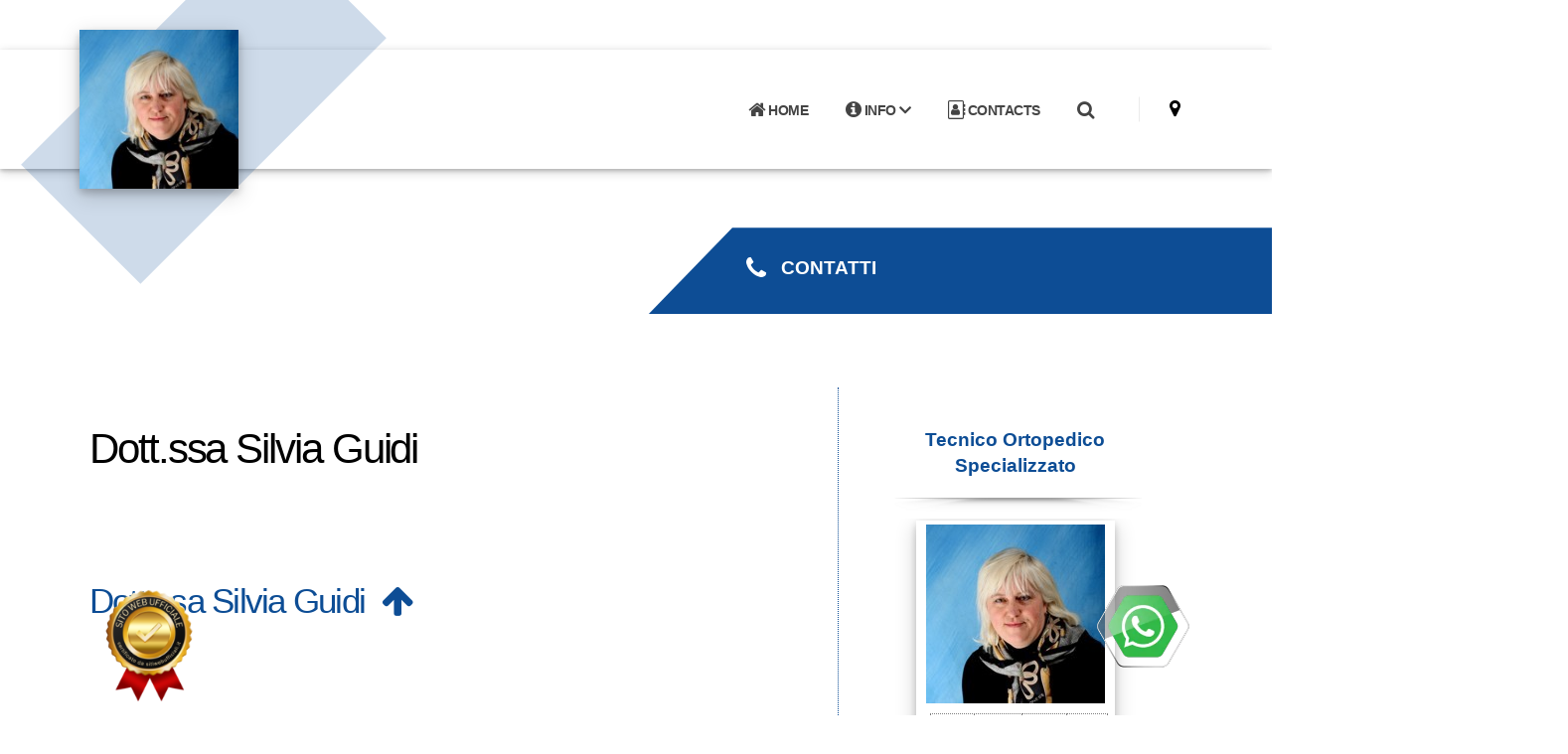

--- FILE ---
content_type: text/css
request_url: https://servizi.koinext.it/themes_koinext/knx_2025/theme-elements.css
body_size: 66896
content:
@charset "UTF-8";
/*
Name: 			theme-elements.css
Written by: 	Okler Themes - (http://www.okler.net)
Theme Version:	12.0.0
*/
/* Accordion */
.accordion .card {
	margin-top: 5px;
}

.accordion .card:first-child {
	margin-top: 0;
}

.accordion .card:first-of-type, .accordion .card:not(:first-of-type):not(:last-of-type), .accordion .card:last-of-type {
	border: 1px solid rgba(0, 0, 0, 0.125);
	border-radius: .25rem;
}

.accordion .card:not(:first-of-type) .card-header:first-child {
	border-radius: .25rem;
}

.accordion .card-title {
	font-size: 16px;
}

.accordion .card-header {
	padding: 0;
	border-radius: .25rem;
	border-bottom: 0;
	margin: -1px;
}

.accordion .card-header a {
	cursor: pointer;
	display: block;
	padding: 10px 20px;
}

.accordion .card-header a:hover, .accordion .card-header a:focus {
	text-decoration: none;
}

.accordion .card-header a [class^="icon-"] {
	margin-right: 4px;
	position: relative;
	top: 1px;
}

.accordion .card-header a [class*="fa-"], .accordion .card-header a .icons {
	display: inline-block;
	margin-right: 5px;
	position: relative;
	top: -1px;
}

.accordion .card-header a .icons {
	top: 1px;
}

.accordion.accordion-sm .card-header a {
	padding: 5px 15px;
	font-size: 0.85em;
}

.accordion.accordion-sm .card-body {
	font-size: 0.9em;
}

.accordion.accordion-lg .card-header a {
	padding: 15px 15px;
	font-size: 1em;
	font-weight: 600;
}

.accordion.without-bg .card-default {
	background: transparent !important;
}

.accordion.without-bg .card-default > .card-header {
	background: transparent !important;
}

.accordion.without-bg .card-body {
	padding-top: 0;
}

.accordion.without-borders .card {
	border: 0 !important;
	box-shadow: none;
	border-radius: 0;
}

.accordion.without-borders .card-header a {
	padding-left: 0;
	padding-right: 0;
}

.accordion.without-borders .card-body {
	padding: 0;
}

.accordion.accordion-modern .card:first-of-type, .accordion.accordion-modern .card:not(:first-of-type):not(:last-of-type), .accordion.accordion-modern .card:last-of-type {
	border: 4px solid var(--grey-100);
}

.accordion.accordion-modern .card .card-header {
	background-color: var(--grey-100);
	border-radius: 0;
}

.accordion.accordion-modern-2 > .card {
	border: 1px solid transparent !important;
	transition: ease border-color 300ms;
}

.accordion.accordion-modern-2 > .card .card-header a {
	position: relative;
	padding: 23px 30px;
	background-color: #f4f4f4;
	transition: ease background-color 300ms, ease color 300ms;
	border-radius: var(--border-radius);
}

.accordion.accordion-modern-2 > .card .card-header a:after {
	content: '+';
	position: absolute;
	top: 50%;
	right: 25px;
	font-size: inherit;
	font-weight: inherit;
	transform: translate3d(0, -50%, 0) rotate(45deg);
	transform-origin: 50% 50%;
	transition: ease transform 300ms;
}

.accordion.accordion-modern-2 > .card .card-header a.collapsed:after {
	transform: translate3d(0, -50%, 0) rotate(0deg);
}

.accordion.accordion-modern-2 > .card .card-header + .collapse.show,
.accordion.accordion-modern-2 > .card .card-header + .collapsing {
	border: 1px solid transparent;
	border-top: 0;
}

.accordion.accordion-modern-2 > .card + .card {
	margin-top: 17px;
}

.accordion.accordion-modern-status > .card {
	border: 1px solid transparent !important;
	transition: ease border-color 300ms;
}

.accordion.accordion-modern-status > .card .card-header a {
	position: relative;
	padding: 23px 30px;
	background-color: #f4f4f4;
	transition: ease background-color 300ms, ease color 300ms;
}

.accordion.accordion-modern-status > .card .card-header a:after {
	content: '+';
	position: absolute;
	top: 50%;
	right: 25px;
	font-size: 24px;
	font-weight: 500;
	transform: translate3d(0, -50%, 0) rotate(45deg);
	transform-origin: 50% 50%;
	transition: ease transform 300ms;
}

.accordion.accordion-modern-status > .card .card-header a.collapsed:after {
	transform: translate3d(0, -50%, 0) rotate(0deg);
}

.accordion.accordion-modern-status > .card .card-header + .collapse.show,
.accordion.accordion-modern-status > .card .card-header + .collapsing {
	border: 0;
}

.accordion.accordion-modern-status > .card + .card {
	margin-top: 17px;
}

.accordion.accordion-modern-status.accordion-modern-status-borders > .card {
	border: 1px solid rgba(0, 0, 0, 0.085) !important;
}

.accordion.accordion-modern-status.accordion-modern-status-borders > .card .card-header {
	background: transparent !important;
}

.accordion.accordion-modern-status.accordion-modern-status-borders > .card .card-header a {
	background: transparent !important;
}

.accordion.accordion-modern-status.accordion-modern-status-arrow > .card .card-header a:after {
	transform: translate3d(0, -50%, 0) rotate(180deg);
	font-family: 'Font Awesome 6 Free';
	content: "\f107";
	font-weight: 900;
	font-size: inherit;
}

.accordion.accordion-modern-status.accordion-modern-status-arrow > .card .card-header a.collapsed:after {
	transform: translate3d(0, -50%, 0) rotate(0deg);
}

.accordion.accordion-modern-status.accordion-modern-status-arrow-dark > .card .card-header a:after {
	border-radius: 50%;
	background: var(--dark);
	width: 30px;
	text-align: center;
	height: 30px;
	line-height: 30px;
	color: #FFF;
}

.accordion.accordion-modern-grey-scale-1 .card:first-of-type, .accordion.accordion-modern-grey-scale-1 .card:not(:first-of-type):not(:last-of-type), .accordion.accordion-modern-grey-scale-1 .card:last-of-type {
	border-color: #EDEDED;
}

.accordion.accordion-modern-grey-scale-1 .card .card-header {
	background-color: #EDEDED;
}

/* Accordion - Skin */
.accordion .card-header a {
	color: var(--primary);
}

.accordion.accordion-primary .card-header {
	background-color: var(--primary) !important;
}

.accordion.accordion-primary .card-header a {
	color: var(--primary-inverse);
}

.accordion-modern-status-primary.accordion-modern-status > .card .card-header a:not(.collapsed) {
	background-color: var(--primary) !important;
	color: var(--primary-inverse) !important;
}

.accordion-modern-status-primary.accordion-modern-status > .card:hover .card-header a.collapsed {
	color: var(--primary) !important;
}

.accordion.accordion-secondary .card-header {
	background-color: var(--secondary) !important;
}

.accordion.accordion-secondary .card-header a {
	color: var(--secondary-inverse);
}

.accordion-modern-status-secondary.accordion-modern-status > .card .card-header a:not(.collapsed) {
	background-color: var(--secondary) !important;
	color: var(--secondary-inverse) !important;
}

.accordion-modern-status-secondary.accordion-modern-status > .card:hover .card-header a.collapsed {
	color: var(--secondary) !important;
}

.accordion.accordion-tertiary .card-header {
	background-color: var(--tertiary) !important;
}

.accordion.accordion-tertiary .card-header a {
	color: var(--tertiary-inverse);
}

.accordion-modern-status-tertiary.accordion-modern-status > .card .card-header a:not(.collapsed) {
	background-color: var(--tertiary) !important;
	color: var(--tertiary-inverse) !important;
}

.accordion-modern-status-tertiary.accordion-modern-status > .card:hover .card-header a.collapsed {
	color: var(--tertiary) !important;
}

.accordion.accordion-quaternary .card-header {
	background-color: var(--quaternary) !important;
}

.accordion.accordion-quaternary .card-header a {
	color: var(--quaternary-inverse);
}

.accordion-modern-status-quaternary.accordion-modern-status > .card .card-header a:not(.collapsed) {
	background-color: var(--quaternary) !important;
	color: var(--quaternary-inverse) !important;
}

.accordion-modern-status-quaternary.accordion-modern-status > .card:hover .card-header a.collapsed {
	color: var(--quaternary) !important;
}

.accordion.accordion-dark .card-header {
	background-color: var(--dark) !important;
}

.accordion.accordion-dark .card-header a {
	color: var(--dark-inverse);
}

.accordion-modern-status-dark.accordion-modern-status > .card .card-header a:not(.collapsed) {
	background-color: var(--dark) !important;
	color: var(--dark-inverse) !important;
}

.accordion-modern-status-dark.accordion-modern-status > .card:hover .card-header a.collapsed {
	color: var(--dark) !important;
}

.accordion.accordion-light .card-header {
	background-color: var(--light) !important;
}

.accordion.accordion-light .card-header a {
	color: var(--light-inverse);
}

.accordion-modern-status-light.accordion-modern-status > .card .card-header a:not(.collapsed) {
	background-color: var(--light) !important;
	color: var(--light-inverse) !important;
}

.accordion-modern-status-light.accordion-modern-status > .card:hover .card-header a.collapsed {
	color: var(--light) !important;
}

/* Animations */
.appear-animation {
	opacity: 0;
}

.appear-animation-visible {
	opacity: 1;
}

.block-appear-animation {
	opacity: 1;
	overflow: hidden;
	position: relative;
}

.block-appear-animation .block-appear-animation-wrapper {
	animation-duration: 1s;
	animation-duration: var(--animate-duration);
	animation-fill-mode: both;
	animation-delay: 300ms;
	opacity: 0;
}

.block-appear-animation.appear-animation-visible .block-appear-animation-wrapper {
	animation-name: fadeIn;
}

/* Transitions */
.transition-2ms {
	transition: all 0.2s ease-in-out;
}

.transition-3ms {
	transition: all 0.3s ease-in-out;
}

.transition-4ms {
	transition: all 0.4s ease-in-out;
}

.transition-5ms {
	transition: all 0.5s ease-in-out;
}

.transition-1s {
	transition: all 1s ease-in-out;
}

/* Transition Magnetic */
.transition-magnetic {
	transition: transform 0.5s cubic-bezier(0.25, 1, 0.2, 1);
}

/* Translate Animations */
.anim-hover-translate-top-0px:hover {
	transform: translateY(0px) !important;
}

.anim-hover-translate-bottom-0px:hover {
	transform: translateY(0px) !important;
}

.anim-hover-translate-left-0px:hover {
	transform: translateX(0px) !important;
}

.anim-hover-translate-right-0px:hover {
	transform: translateX(0px) !important;
}

.anim-hover-translate-top-5px:hover {
	transform: translateY(-5px) !important;
}

.anim-hover-translate-bottom-5px:hover {
	transform: translateY(5px) !important;
}

.anim-hover-translate-left-5px:hover {
	transform: translateX(-5px) !important;
}

.anim-hover-translate-right-5px:hover {
	transform: translateX(5px) !important;
}

.anim-hover-translate-top-10px:hover {
	transform: translateY(-10px) !important;
}

.anim-hover-translate-bottom-10px:hover {
	transform: translateY(10px) !important;
}

.anim-hover-translate-left-10px:hover {
	transform: translateX(-10px) !important;
}

.anim-hover-translate-right-10px:hover {
	transform: translateX(10px) !important;
}

.anim-hover-translate-top-20px:hover {
	transform: translateY(-20px) !important;
}

.anim-hover-translate-bottom-20px:hover {
	transform: translateY(20px) !important;
}

.anim-hover-translate-left-20px:hover {
	transform: translateX(-20px) !important;
}

.anim-hover-translate-right-20px:hover {
	transform: translateX(20px) !important;
}

.anim-hover-translate-top-30px:hover {
	transform: translateY(-30px) !important;
}

.anim-hover-translate-bottom-30px:hover {
	transform: translateY(30px) !important;
}

.anim-hover-translate-left-30px:hover {
	transform: translateX(-30px) !important;
}

.anim-hover-translate-right-30px:hover {
	transform: translateX(30px) !important;
}

.anim-hover-translate-top-40px:hover {
	transform: translateY(-40px) !important;
}

.anim-hover-translate-bottom-40px:hover {
	transform: translateY(40px) !important;
}

.anim-hover-translate-left-40px:hover {
	transform: translateX(-40px) !important;
}

.anim-hover-translate-right-40px:hover {
	transform: translateX(40px) !important;
}

.anim-hover-inner-wrapper:hover .anim-hover-inner-translate-top-0px {
	transform: translateY(0px) !important;
}

.anim-hover-inner-wrapper:hover .anim-hover-inner-translate-bottom-0px {
	transform: translateY(0px) !important;
}

.anim-hover-inner-wrapper:hover .anim-hover-inner-translate-left-0px {
	transform: translateX(0px) !important;
}

.anim-hover-inner-wrapper:hover .anim-hover-inner-translate-right-0px {
	transform: translateX(0px) !important;
}

.anim-hover-inner-wrapper:hover .anim-hover-inner-translate-top-5px {
	transform: translateY(-5px) !important;
}

.anim-hover-inner-wrapper:hover .anim-hover-inner-translate-bottom-5px {
	transform: translateY(5px) !important;
}

.anim-hover-inner-wrapper:hover .anim-hover-inner-translate-left-5px {
	transform: translateX(-5px) !important;
}

.anim-hover-inner-wrapper:hover .anim-hover-inner-translate-right-5px {
	transform: translateX(5px) !important;
}

.anim-hover-inner-wrapper:hover .anim-hover-inner-translate-top-10px {
	transform: translateY(-10px) !important;
}

.anim-hover-inner-wrapper:hover .anim-hover-inner-translate-bottom-10px {
	transform: translateY(10px) !important;
}

.anim-hover-inner-wrapper:hover .anim-hover-inner-translate-left-10px {
	transform: translateX(-10px) !important;
}

.anim-hover-inner-wrapper:hover .anim-hover-inner-translate-right-10px {
	transform: translateX(10px) !important;
}

.anim-hover-inner-wrapper:hover .anim-hover-inner-translate-top-20px {
	transform: translateY(-20px) !important;
}

.anim-hover-inner-wrapper:hover .anim-hover-inner-translate-bottom-20px {
	transform: translateY(20px) !important;
}

.anim-hover-inner-wrapper:hover .anim-hover-inner-translate-left-20px {
	transform: translateX(-20px) !important;
}

.anim-hover-inner-wrapper:hover .anim-hover-inner-translate-right-20px {
	transform: translateX(20px) !important;
}

.anim-hover-inner-wrapper:hover .anim-hover-inner-translate-top-30px {
	transform: translateY(-30px) !important;
}

.anim-hover-inner-wrapper:hover .anim-hover-inner-translate-bottom-30px {
	transform: translateY(30px) !important;
}

.anim-hover-inner-wrapper:hover .anim-hover-inner-translate-left-30px {
	transform: translateX(-30px) !important;
}

.anim-hover-inner-wrapper:hover .anim-hover-inner-translate-right-30px {
	transform: translateX(30px) !important;
}

.anim-hover-inner-wrapper:hover .anim-hover-inner-translate-top-40px {
	transform: translateY(-40px) !important;
}

.anim-hover-inner-wrapper:hover .anim-hover-inner-translate-bottom-40px {
	transform: translateY(40px) !important;
}

.anim-hover-inner-wrapper:hover .anim-hover-inner-translate-left-40px {
	transform: translateX(-40px) !important;
}

.anim-hover-inner-wrapper:hover .anim-hover-inner-translate-right-40px {
	transform: translateX(40px) !important;
}

.anim-hover-scale-1-1:hover {
	transform: scale(1.1);
}

.anim-hover-scale-1-2:hover {
	transform: scale(1.2);
}

/* Opacity Animations */
.anim-hover-opacity-0:hover {
	opacity: 0 !important;
}

.anim-hover-inner-wrapper:hover .anim-hover-inner-opacity-0 {
	opacity: 0 !important;
}

.anim-hover-opacity-10:hover {
	opacity: 1 !important;
}

.anim-hover-inner-wrapper:hover .anim-hover-inner-opacity-10 {
	opacity: 1 !important;
}

/* Side Header Arrow Animations */
@keyframes sideMenuArrow {
	0% {
		left: 5px;
	}

	50% {
		left: 10px;
	}

	100% {
		left: 5px;
	}
}

@keyframes sideMenuArrowBack {
	0% {
		right: 5px;
	}

	50% {
		right: 10px;
	}

	100% {
		right: 5px;
	}
}

/* Mask Up */
@keyframes maskUp {
	from {
		transform: translate(0, 100%);
	}

	to {
		transform: translate(0, 0);
	}
}

/* Mask Right */
@keyframes maskRight {
	from {
		transform: translate(-100%, 0);
	}

	to {
		transform: translate(0, 0);
	}
}

/* Mask Down */
@keyframes maskDown {
	from {
		transform: translate(0, -100%);
	}

	to {
		transform: translate(0, 0);
	}
}

/* Mask Left */
@keyframes maskLeft {
	from {
		transform: translate(100%, 0);
	}

	to {
		transform: translate(0, 0);
	}
}

.maskUp {
	animation-name: maskUp;
}

.maskRight {
	animation-name: maskRight;
}

.maskDown {
	animation-name: maskDown;
}

.maskLeft {
	animation-name: maskLeft;
}

/* Text Entrance */
@keyframes textEntrance {
	from {
		opacity: 0;
		transform: translateY(100%) rotateX(-80deg);
	}

	to {
		transform: none;
		opacity: 1;
	}
}

.textEntrance {
	transform-origin: center top;
	transform-style: preserve-3d;
	transition: opacity 0s cubic-bezier(0.215, 0.61, 0.355, 1), transform 0s cubic-bezier(0.215, 0.61, 0.355, 1);
	transition-duration: 0.8s;
	animation-name: textEntrance;
}

@keyframes headerReveal {
	from {
		top: -150px;
	}

	to {
		top: 0;
	}
}

/* Fade In Up Shorter */
@keyframes fadeInUpShorter {
	from {
		opacity: 0;
		transform: translate(0, 50px);
	}

	to {
		opacity: 1;
		transform: none;
	}
}

.fadeInUpShorter {
	animation-name: fadeInUpShorter;
}

/* Fade In Up Shorter Plus */
@keyframes fadeInUpShorterPlus {
	from {
		opacity: 0;
		transform: translate(0, 15px);
	}

	to {
		opacity: 1;
		transform: none;
	}
}

.fadeInUpShorterPlus {
	animation-name: fadeInUpShorterPlus;
}

/* Fade In Left Shorter */
@keyframes fadeInLeftShorter {
	from {
		opacity: 0;
		transform: translate(50px, 0);
	}

	to {
		opacity: 1;
		transform: none;
	}
}

.fadeInLeftShorter {
	animation-name: fadeInLeftShorter;
}

/* Fade In Left Shorter Plus */
@keyframes fadeInLeftShorterPlus {
	from {
		opacity: 0;
		transform: translate(15px, 0);
	}

	to {
		opacity: 1;
		transform: none;
	}
}

.fadeInLeftShorterPlus {
	animation-name: fadeInLeftShorterPlus;
}

/* Fade In Right Shorter */
@keyframes fadeInRightShorter {
	from {
		opacity: 0;
		transform: translate(-50px, 0);
	}

	to {
		opacity: 1;
		transform: none;
	}
}

.fadeInRightShorter {
	animation-name: fadeInRightShorter;
}

/* Fade In Right Shorter Plus */
@keyframes fadeInRightShorterPlus {
	from {
		opacity: 0;
		transform: translate(-15px, 0);
	}

	to {
		opacity: 1;
		transform: none;
	}
}

.fadeInRightShorterPlus {
	animation-name: fadeInRightShorterPlus;
}

/* Fade In Right Shorter With Opacity */
@keyframes fadeInRightShorterOpacity {
	from {
		opacity: 0;
		transform: translate(-50px, 0);
	}

	to {
		opacity: 0.7;
		transform: none;
	}
}

.fadeInRightShorterOpacity {
	animation-name: fadeInRightShorterOpacity;
}

/* Fade In Down Shorter */
@keyframes fadeInDownShorter {
	from {
		opacity: 0;
		transform: translate(0, -50px);
	}

	to {
		opacity: 1;
		transform: none;
	}
}

.fadeInDownShorter {
	animation-name: fadeInDownShorter;
}

/* Fade In Down Shorter Plus */
@keyframes fadeInDownShorterPlus {
	from {
		opacity: 0;
		transform: translate(0, -15px);
	}

	to {
		opacity: 1;
		transform: none;
	}
}

.fadeInDownShorterPlus {
	animation-name: fadeInDownShorterPlus;
}

/* Fade In Right and Down Shorter */
@keyframes fadeInRightDownShorter {
	from {
		opacity: 0;
		transform: translate(-50px, -50px);
	}

	to {
		opacity: 1;
		transform: none;
	}
}

.fadeInRightDownShorter {
	animation-name: fadeInRightDownShorter;
}

/* Fade In Right and Up Shorter */
@keyframes fadeInRightUpShorter {
	from {
		opacity: 0;
		transform: translate(-50px, 50px);
	}

	to {
		opacity: 1;
		transform: none;
	}
}

.fadeInRightUpShorter {
	animation-name: fadeInRightUpShorter;
}

/* Fade In Left and Down Shorter */
@keyframes fadeInLeftDownShorter {
	from {
		opacity: 0;
		transform: translate(50px, -50px);
	}

	to {
		opacity: 1;
		transform: none;
	}
}

.fadeInLeftDownShorter {
	animation-name: fadeInLeftDownShorter;
}

/* Fade In Left and Up Shorter */
@keyframes fadeInLeftUpShorter {
	from {
		opacity: 0;
		transform: translate(50px, 50px);
	}

	to {
		opacity: 1;
		transform: none;
	}
}

.fadeInLeftUpShorter {
	animation-name: fadeInLeftUpShorter;
}

/* Expand In */
@keyframes expandIn {
	from {
		opacity: 0;
		transform: scale(0.8);
	}

	to {
		opacity: 1;
		transform: scale(1);
	}
}

.expandIn {
	animation-name: expandIn;
}

/* Gradient Transition */
@keyframes gradientTransition {
	0% {
		background-position: 0% 50%;
	}

	50% {
		background-position: 100% 50%;
	}

	100% {
		background-position: 0% 50%;
	}
}

/* Slider Scroll Button Animation */
@keyframes sliderScrollButton {
	0% {
		opacity: 1;
		transform: translate3d(-50%, 0, 0);
	}

	70% {
		opacity: 1;
		transform: translate3d(-50%, 10px, 0);
	}

	100% {
		opacity: 0;
		transform: translate3d(-50%, 10px, 0);
	}
}

/* Arrow Left Right */
@keyframes arrowLeftRight {
	0% {
		transform: translate3d(-1px, 0, 0);
	}

	50% {
		transform: translate3d(1px, 0, 0);
	}

	100% {
		transform: translate3d(-1px, 0, 0);
	}
}

/* Nav Item Arrow */
@keyframes navItemArrow {
	0% {
		position: relative;
		left: -1px;
	}

	50% {
		position: relative;
		left: 3px;
	}

	100% {
		position: relative;
		left: -1px;
	}
}

/* Hover 3d Effect */
.hover-in {
	transition: .1s ease-out !important;
}

.hover-out {
	transition: .1s ease-in !important;
}

.hover-3d {
	transition: none;
}

@keyframes upDownInfinite {
	0% {
		transform: translateY(5px);
	}

	50% {
		transform: translateY(10px);
	}

	100% {
		transform: translateY(5px);
	}
}

.anim-up-down-infinite {
	animation: upDownInfinite 600ms ease;
	animation-iteration-count: infinite;
}

@keyframes leftRightInfinite {
	0% {
		transform: translateX(5px);
	}

	50% {
		transform: translateX(10px);
	}

	100% {
		transform: translateX(5px);
	}
}

.anim-left-right-infinite {
	animation: leftRightInfinite 600ms ease;
	animation-iteration-count: infinite;
}

/* Hotspot */
@keyframes hotspot-pulsate {
	0% {
		transform: scale(1);
		opacity: 0.8;
	}

	45% {
		transform: scale(1.75);
		opacity: 0;
	}
}

@keyframes stop-hotspot-pulsate {
	from {
		opacity: 0.4;
	}

	to {
		transform: scale(2);
		opacity: 0;
	}
}

/* Dot Pulse */
@keyframes dotPulse {
	from {
		opacity: 1;
		transform: scale(0.2);
	}

	to {
		opacity: 0;
		transform: scale(1);
	}
}

.dotPulse {
	animation-name: dotPulse;
	animation-iteration-count: infinite;
	animation-duration: 4s;
}

/* Blur In */
@keyframes blurIn {
	from {
		opacity: 0;
		filter: blur(20px);
		transform: scale(1.3);
	}

	to {
		opacity: 1;
		filter: blur(0.1px);
		transform: none;
	}
}

.blurIn {
	animation-name: blurIn;
}

/* Ken Burns To Right */
@keyframes kenBurnsToRight {
	from {
		transform: scale(1.2);
	}

	to {
		transform: scale(1);
	}
}

.kenBurnsToRight {
	animation-name: kenBurnsToRight;
	animation-timing-function: linear;
	transform-origin: right;
}

/* Ken Burns To Left and Top */
.kenBurnsToRightTop {
	animation-name: kenBurnsToRight;
	animation-timing-function: linear;
	transform-origin: right top;
}

/* Ken Burns To Left */
@keyframes kenBurnsToLeft {
	from {
		transform: scale(1.2);
	}

	to {
		transform: scale(1);
	}
}

.kenBurnsToLeft {
	animation-name: kenBurnsToLeft;
	animation-timing-function: linear;
	transform-origin: left;
}

/* Ken Burns To Left and Top */
.kenBurnsToLeftTop {
	animation-name: kenBurnsToLeft;
	animation-timing-function: linear;
	transform-origin: left top;
}

/* Moving From Top to Bottom */
@keyframes bgPositionBottomToTop {
	from {
		background-position: bottom;
	}

	to {
		background-position: top;
	}
}

.bgPositionBottomToTop {
	animation-name: bgPositionBottomToTop;
	animation-timing-function: linear;
	transform-origin: right;
}

/* Pulse */
@keyframes pulseAnim {
	from {
		transform: scale(1);
		opacity: 1;
	}

	to {
		transform: scale(1.4);
		opacity: 0;
	}
}

.pulseAnim:not(:hover):after {
	animation-name: pulseAnim;
}

.pulseAnim:after {
	content: '';
	position: absolute;
	top: 0;
	right: 0;
	bottom: 0;
	left: 0;
	background-color: inherit;
	border-radius: inherit;
	z-index: -1;
}

.pulseAnim.pulseAnimAnimated:after {
	animation-duration: 1.5s;
	animation-iteration-count: infinite;
	animation-delay: 1s;
}

.pulseAnim:not(i):after {
	z-index: 0;
}

.pulseAnim:not(i) * {
	position: relative;
	z-index: 1;
}

/* Basic Rotation */
@keyframes basicRotation {
	from {
		transform: rotate(0deg);
	}

	to {
		transform: rotate(360deg);
	}
}

.basicRotation {
	animation-name: basicRotation;
}

/* Block Slide */
@keyframes blockSlideToRight {
	from {
		transform: translate(-110%, 0);
	}

	to {
		transform: translate(110%, 0);
	}
}

@keyframes blockSlideToLeft {
	from {
		transform: translate(110%, 0);
	}

	to {
		transform: translate(-110%, 0);
	}
}

@keyframes blockSlideToTop {
	from {
		transform: translate(0, 110%);
	}

	to {
		transform: translate(0, -110%);
	}
}

@keyframes blockSlideToBottom {
	from {
		transform: translate(0, -110%);
	}

	to {
		transform: translate(0, 110%);
	}
}

.blockSlide:after {
	content: "";
	width: 100%;
	height: 100%;
	top: 0;
	left: 0;
	background: var(--dark);
	position: absolute;
	z-index: 1000;
	animation-duration: 1s;
	animation-duration: var(--animate-duration);
	animation-fill-mode: both;
	animation-name: blockSlideToRight;
}

.blockSlideLight:after {
	background: var(--grey-100);
}

.blockSlideToLeft:after {
	animation-name: blockSlideToLeft;
}

.blockSlideToTop:after {
	animation-name: blockSlideToTop;
}

.blockSlideToBottom:after {
	animation-name: blockSlideToBottom;
}

/* SVG Animation Effect 1 */
@keyframes svgAnimationEffect1 {
	from {
		stroke-dasharray: 1000;
		stroke-dashoffset: -500;
	}

	to {
		stroke-dasharray: 1000;
		stroke-dashoffset: 0;
	}
}

.svg-animation-effect-1-hover svg {
	transform: scale(1);
	transition: ease transform 300ms;
}

.svg-animation-effect-1-hover svg path, .svg-animation-effect-1-hover svg polygon, .svg-animation-effect-1-hover svg polyline, .svg-animation-effect-1-hover svg rect {
	transition: ease fill-opacity 300ms;
}

.svg-animation-effect-1-hover:hover svg {
	transform: scale(1.1);
}

.svg-animation-effect-1-hover:hover svg path, .svg-animation-effect-1-hover:hover svg polygon, .svg-animation-effect-1-hover:hover svg polyline, .svg-animation-effect-1-hover:hover svg rect {
	animation-name: svgAnimationEffect1;
	animation-duration: 1s;
	animation-fill-mode: forwards;
	fill-opacity: 0;
	stroke-width: 0.4px;
}

[data-plugin-animated-words] {
	opacity: 0;
}

[data-plugin-animated-words].initialized {
	opacity: 1;
}

.animated-words-wrapper {
	display: inline-block;
}

.animated-words-item {
	display: inline-block;
}

.animated-letters-wrapper {
	display: inline-block;
}

.animated-letters-item {
	display: inline-block;
}

.rotate-animation {
	animation: rotate-animation 10s infinite linear;
}

@keyframes rotate-animation {
	0% {
		transform: rotate(0deg);
	}

	50% {
		transform: rotate(180deg);
	}

	100% {
		transform: rotate(360deg);
	}
}

.rotate-animation-inverse {
	animation: rotate-animation-inverse 10s infinite linear;
}

@keyframes rotate-animation-inverse {
	0% {
		transform: rotate(0deg);
	}

	50% {
		transform: rotate(-180deg);
	}

	100% {
		transform: rotate(-360deg);
	}
}

.scroll-rotate {
	position: relative;
	transform: translatex(-50%) translatey(-50%);
}

.highlight-scribble-1 {
	position: absolute;
	left: 0;
	top: 0;
	z-index: -1;
	width: 100%;
	height: 45%;
	top: auto;
	bottom: -25%;
}

.highlight-scribble-1 path {
	stroke-dasharray: 1;
	stroke-dashoffset: 1;
	stroke-linecap: round;
}

@media (max-width: 991px) {
	.highlight-scribble-1 path {
		stroke-dasharray: none;
	}
}

@keyframes highlightScribble1 {
	0% {
		stroke-dashoffset: 1;
		opacity: 0;
	}

	1% {
		opacity: 1;
	}

	100% {
		stroke-dashoffset: 0;
	}
}

.highlightScribble1 path {
	animation: highlightScribble1 1.3s cubic-bezier(0.65, 0, 0.35, 1) forwards;
}

/* Highlighted Word */
@keyframes pencilAnimation {
	from {
		width: 0;
	}

	to {
		width: 74px;
	}
}

@keyframes pencilAnimation2 {
	from {
		width: 0;
	}

	to {
		width: 115px;
	}
}

.highlighted-word {
	font-family: "Shadows Into Light", cursive;
	font-weight: 500;
}

.highlighted-word.highlighted-word-animation-1 {
	position: relative;
}

.highlighted-word.highlighted-word-animation-1:after {
	content: '';
	position: absolute;
	right: calc(100% - 74px);
	bottom: -6px;
	background: url(../img/pencil-blue-line.png);
	width: 0;
	height: 15px;
	animation-name: pencilAnimation;
	animation-duration: 500ms;
	animation-delay: 1s;
	animation-fill-mode: forwards;
	overflow: hidden;
	transform: rotate(180deg);
}

.highlighted-word.highlighted-word-animation-1.highlighted-word-animation-1-end:after {
	right: 0 !important;
}

.highlighted-word.highlighted-word-animation-1.highlighted-word-animation-1-light:after {
	filter: brightness(0) invert(1);
}

.highlighted-word.highlighted-word-animation-1.highlighted-word-animation-1-dark:after {
	background: url(../img/pencil-blue-line-dark.png);
}

.highlighted-word.highlighted-word-animation-1.highlighted-word-animation-1-no-rotate:after {
	transform: rotate(0);
}

.highlighted-word.highlighted-word-animation-1.highlighted-word-animation-1-no-animate:after {
	animation-duration: 0ms;
	animation-delay: 0ms;
}

.highlighted-word.highlighted-word-animation-1.highlighted-word-animation-1-2:after {
	animation-name: pencilAnimation2;
	right: calc(100% - 115px);
	background: url(../img/pencil-blue-line-2.png);
	background-repeat: no-repeat;
}

.highlighted-word.highlighted-word-animation-1.highlighted-word-animation-1-2-dark:after {
	background-image: url(../img/pencil-blue-line-2-dark.png);
}

.highlighted-word.highlighted-word-rotate {
	transform: rotate(-15deg);
	transform-origin: 0 0;
}

/* Animated Letters */
[data-plugin-animated-letters] {
	opacity: 0;
	visibility: hidden;
}

[data-plugin-animated-letters].initialized {
	opacity: 1;
	visibility: visible;
}

/* Animated Letters - Type Writer Effect */
@keyframes typeWriterFlash {
	from {
		opacity: 0;
	}

	to {
		opacity: 1;
	}
}

.letters-wrapper + .typeWriter:last-child {
	position: relative;
	padding-right: 4px;
	opacity: 0.7;
}

.letters-wrapper + .typeWriter:last-child:after {
	content: '';
	position: absolute;
	top: 0;
	right: 0;
	height: 100%;
	width: 1px;
	background: #212121;
	animation-name: typeWriterFlash;
	animation-iteration-count: infinite;
	animation-duration: 600ms;
}

/* Arrows */
.arrow {
	background: transparent url(../img/arrows.png) no-repeat 0 0;
	width: 47px;
	height: 120px;
	display: inline-block;
	position: relative;
}

.arrow.arrow-light {
	background-image: url(../img/arrows-dark.png);
}

.arrow.vtl {
	background-position: 0 0;
	width: 47px;
	height: 96px;
}

.arrow.vtr {
	background-position: -101px 0;
	width: 47px;
	height: 96px;
}

.arrow.vbl {
	background-position: 0 -144px;
	width: 47px;
	height: 96px;
}

.arrow.vbr {
	background-position: -101px -144px;
	width: 47px;
	height: 96px;
}

.arrow.hlt {
	background-position: -209px 0;
	width: 120px;
	height: 47px;
}

.arrow.hlb {
	background-position: -209px -101px;
	width: 120px;
	height: 47px;
}

.arrow.hrt {
	background-position: -353px 0;
	width: 120px;
	height: 47px;
}

.arrow.hrb {
	background-position: -353px -101px;
	width: 120px;
	height: 47px;
}

@media (max-width: 575px) {
	.arrow {
		display: none;
	}
}

/* Badges */
.badge.badge-xs {
	padding: 0.3em 0.5em;
}

.badge.badge-sm {
	padding: 0.6em 1em 0.5em;
	line-height: 1.3;
}

.badge.badge-md {
	padding: 1em 1.6em;
	font-size: 85%;
}

.badge.badge-lg {
	padding: 1.5em 2em;
	font-size: 90%;
}

.badge.badge-xl {
	padding: 2em 2.5em;
	font-size: 100%;
}

.badge-ecommerce {
	font-size: 9.6px;
	font-size: 0.6rem;
	font-weight: 600;
	border-radius: 0;
	padding: 6.4px 8px;
	padding: 0.4rem 0.5rem;
}

.badge-comments-count {
	min-width: 24px;
	min-height: 24px;
	line-height: 24px;
}

/* Badges - Skin */
.badge-primary {
	background-color: var(--primary);
}

.badge-secondary {
	background-color: var(--secondary);
}

.badge-tertiary {
	background-color: var(--tertiary);
}

.badge-quaternary {
	background-color: var(--quaternary);
}

.badge-dark {
	background-color: var(--dark);
}

.badge-light {
	background-color: var(--light);
}

/* Circular Bars */
.circular-bar {
	text-align: center;
	margin-bottom: 25px;
}

.circular-bar .circular-bar-chart {
	position: relative;
}

.circular-bar strong {
	display: block;
	font-weight: 600;
	font-size: 18px;
	line-height: 30px;
	position: absolute;
	top: 35%;
	width: 80%;
	left: 10%;
	text-align: center;
}

.circular-bar label {
	display: block;
	font-weight: 100;
	font-size: 17px;
	line-height: 20px;
	position: absolute;
	top: 50%;
	width: 80%;
	left: 10%;
	text-align: center;
}

.circular-bar.only-icon [class*="fa-"], .circular-bar.only-icon .icons {
	display: block;
	font-size: 38px;
	line-height: 30px;
	position: absolute;
	top: 40%;
	width: 80%;
	left: 10%;
	text-align: center;
}

.circular-bar.single-line strong {
	top: 40%;
}

.circular-bar.circular-bar-sm label {
	font-size: 14px;
	top: 36%;
}

.circular-bar.circular-bar-lg strong {
	font-size: 20px;
	top: 40%;
}

/* Circular Bar - Skin */
.circular-bar.only-icon [class*="fa-"], .circular-bar.only-icon .icons {
	color: var(--primary);
}

/* Progress */
.progress {
	border-radius: 25px;
	height: 20px;
	background: #FAFAFA;
	overflow: visible;
}

.progress.progress-border-radius {
	border-radius: 3px;
}

.progress.progress-border-radius .progress-bar {
	border-radius: 3px;
}

.progress.progress-no-border-radius {
	border-radius: 0;
}

.progress.progress-no-border-radius .progress-bar {
	border-radius: 0;
}

.progress.progress-xs {
	height: 5px;
}

.progress.progress-xs .progress-bar {
	line-height: 5px;
	height: auto;
}

.progress.progress-sm {
	height: 10px;
}

.progress.progress-sm .progress-bar {
	line-height: 10px;
	height: auto;
}

.progress.progress-lg {
	height: 35px;
}

.progress.progress-lg .progress-bar {
	font-size: 13px;
	line-height: 35px;
	height: auto;
}

.progress.progress-dark {
	background: #333333;
}

.progress.progress-right-side-value {
	position: relative;
	margin-right: 40px;
}

.progress.progress-right-side-value .progress-bar-value {
	position: absolute;
	top: 50%;
	right: 0;
	transform: translate3d(40px, -50%, 0);
}

.progress-bar {
	background-color: var(--grey-500);
	box-shadow: none;
	position: relative;
	border-radius: 25px;
	overflow: visible;
}

.progress-bar-tooltip {
	position: absolute;
	padding: 4px 8px;
	background-color: var(--dark--200);
	color: var(--light);
	line-height: 15px;
	font-size: 11px;
	display: block;
	position: absolute;
	top: -28px;
	right: 5px;
	border-radius: 3px;
	opacity: 0;
}

.progress-bar-tooltip:after {
	border-color: var(--dark--200) transparent;
	border-style: solid;
	border-width: 5px 5px 0;
	bottom: -5px;
	content: "";
	display: block;
	left: 13px;
	position: absolute;
	width: 0;
}

/* Progress Bar - Skin */
.progress-bar-primary {
	background-color: var(--primary);
}

.progress-bar-secondary {
	background-color: var(--secondary);
}

.progress-bar-tertiary {
	background-color: var(--tertiary);
}

.progress-bar-quaternary {
	background-color: var(--quaternary);
}

.progress-bar-dark {
	background-color: var(--dark);
}

.progress-bar-light {
	background-color: var(--light);
}

/* Breadcrumb */
.breadcrumb {
	background: none;
	margin: 0;
	padding: 0;
	position: relative;
	z-index: 1;
}

.breadcrumb > li {
	display: inline-block;
	font-size: 0.8em;
	text-transform: uppercase;
	text-shadow: none;
}

.breadcrumb > li + li:before {
	color: inherit;
	opacity: 0.5;
	font-family: 'Font Awesome 6 Free';
	font-weight: 900;
	content: "\f105";
	padding: 0 7px 0 5px;
}

.breadcrumb.breadcrumb-dividers-no-opacity > li + li:before {
	opacity: 1;
}

.breadcrumb.breadcrumb-style-2 > li + li:before {
	content: "/";
}

.breadcrumb.breadcrumb-block {
	background: var(--dark);
	display: inline-block !important;
	padding: 7.2px 19.2px;
	padding: .45rem 1.2rem;
	border-radius: var(--border-radius);
	box-shadow: 0 3px 10px rgba(0, 0, 0, 0.15);
}

.breadcrumb.breadcrumb-light {
	color: var(--light);
}

.breadcrumb.breadcrumb-light a {
	color: var(--light);
}

.breadcrumb.breadcrumb-light .active {
	opacity: 0.7;
}

/* Buttons */
.btn {
	font-size: 12.8px;
	font-size: 0.8rem;
	padding: 8.528px 14.928px;
	padding: 0.533rem 0.933rem;
	cursor: pointer;
	font-weight: 600;
}

.btn.btn-xs {
	font-size: 11.2px;
	font-size: 0.7rem;
	padding: 3.2px 8px;
	padding: 0.2rem 0.5rem;
}

.btn.btn-sm {
	font-size: 12.8px;
	font-size: 0.8rem;
	padding: 4.8px 10.4px;
	padding: 0.3rem 0.65rem;
}

.btn.btn-lg {
	font-size: 16px;
	font-size: 1rem;
	padding: 8px 16px;
	padding: 0.5rem 1rem;
}

.btn.btn-xl {
	font-size: 16px;
	font-size: 1rem;
	padding: 12.8px 32px;
	padding: 0.8rem 2rem;
}

.btn.btn-px-1 {
	padding-left: 5.6px;
	padding-left: .35rem;
	padding-right: 5.6px;
	padding-right: .35rem;
}

.btn.btn-px-2 {
	padding-left: 12px;
	padding-left: .75rem;
	padding-right: 12px;
	padding-right: .75rem;
}

.btn.btn-px-3 {
	padding-left: 20px;
	padding-left: 1.25rem;
	padding-right: 20px;
	padding-right: 1.25rem;
}

.btn.btn-px-4 {
	padding-left: 28px;
	padding-left: 1.75rem;
	padding-right: 28px;
	padding-right: 1.75rem;
}

.btn.btn-px-5 {
	padding-left: 38.4px;
	padding-left: 2.4rem;
	padding-right: 38.4px;
	padding-right: 2.4rem;
}

.btn.btn-py-1 {
	padding-top: 5.6px;
	padding-top: .35rem;
	padding-bottom: 5.6px;
	padding-bottom: .35rem;
}

.btn.btn-py-2 {
	padding-top: 12px;
	padding-top: .75rem;
	padding-bottom: 12px;
	padding-bottom: .75rem;
}

.btn.btn-py-3 {
	padding-top: 20px;
	padding-top: 1.25rem;
	padding-bottom: 20px;
	padding-bottom: 1.25rem;
}

.btn.btn-py-4 {
	padding-top: 28px;
	padding-top: 1.75rem;
	padding-bottom: 28px;
	padding-bottom: 1.75rem;
}

.btn.btn-py-5 {
	padding-top: 32px;
	padding-top: 2rem;
	padding-bottom: 32px;
	padding-bottom: 2rem;
}

html body .btn.focus,
html body .btn:focus,
html body .btn.active,
html body .btn:active, html body.body .btn.focus,
html body.body .btn:focus,
html body.body .btn.active,
html body.body .btn:active {
	box-shadow: none !important;
}

/* Dropdown Buttons */
.btn + .dropdown-menu .dropdown-item {
	font-size: 12.8px;
	font-size: 0.8rem;
}

/* Default */
.btn-default {
	color: var(--dark--200);
	background-color: var(--light);
	border-color: var(--grey-500);
	box-shadow: none !important;
}

.btn-default:hover, .btn-default:active, .btn-default:focus {
	color: var(--dark--200);
	background-color: #e6e6e6;
	border-color: #adadad;
}

/* Outline */
.btn-outline {
	border-width: 2px;
	padding: 7.728px 14.928px;
	padding: 0.483rem 0.933rem;
}

.btn-outline.btn-xs {
	padding: 2.4px 8px;
	padding: 0.15rem 0.5rem;
}

.btn-outline.btn-sm {
	padding: 4px 10.4px;
	padding: 0.25rem 0.65rem;
}

.btn-outline.btn-lg {
	padding: 7.2px 16px;
	padding: 0.45rem 1rem;
}

.btn-outline.btn-xl {
	padding: 12px 32px;
	padding: 0.75rem 2rem;
}

.btn-outline.btn-outline-thin {
	border-width: 1px;
}

/* Modern */
.btn-modern {
	text-transform: uppercase;
	font-size: .8em;
	padding: 12.8px 24px;
	padding: 0.8rem 1.5rem;
	font-weight: 600;
}

/* Rounded */
.btn-rounded {
	border-radius: 35px;
}

/* Rounded */
.btn-rounded-icon {
	border-radius: 50px;
	padding: 0;
	width: 50px;
	height: 50px;
	display: inline-flex;
	justify-content: center;
	align-items: center;
}

.btn-rounded-icon[data-hash] > i {
	pointer-events: none;
}

/* 3d */
.btn-3d {
	border-bottom-width: 3px;
}

/* Arrow */
.btn-with-arrow,
.btn-with-arrow-solid {
	position: relative;
	padding-right: 40px;
	font-weight: 600;
}

.btn-with-arrow:not(.btn-with-arrow-solid),
.btn-with-arrow-solid:not(.btn-with-arrow-solid) {
	background-color: transparent;
}

.btn-with-arrow span,
.btn-with-arrow-solid span {
	background-color: var(--grey-500);
	display: flex;
	align-items: center;
	justify-content: center;
	position: absolute;
	height: 25px;
	width: 25px;
	border-radius: 50%;
	transform: translateY(-50%);
	right: 8px;
	top: 50%;
	transition: all 0.1s linear;
}

.btn-with-arrow i,
.btn-with-arrow-solid i {
	color: var(--light);
	font-size: 0.8em;
}

.btn-with-arrow.btn-lg,
.btn-with-arrow-solid.btn-lg {
	padding-right: 50px;
}

.btn-with-arrow.btn-lg span,
.btn-with-arrow-solid.btn-lg span {
	height: 35px;
	width: 35px;
	right: 8px;
}

.btn-with-arrow.btn-lg i,
.btn-with-arrow-solid.btn-lg i {
	font-size: 0.9em;
}

.btn-with-arrow.btn-xl,
.btn-with-arrow-solid.btn-xl {
	padding-right: 70px;
}

.btn-with-arrow.btn-xl span,
.btn-with-arrow-solid.btn-xl span {
	height: 50px;
	width: 50px;
	right: 10px;
}

.btn-with-arrow.btn-xl.btn-with-arrow-sm span,
.btn-with-arrow-solid.btn-xl.btn-with-arrow-sm span {
	height: 35px;
	width: 35px;
	right: 15px;
}

.btn-with-arrow.btn-xl i,
.btn-with-arrow-solid.btn-xl i {
	font-size: 1em;
}

/* Swap */
.btn-swap-1 {
	position: relative;
}

.btn-swap-1 > * {
	transition: cubic-bezier(0.55, 0, 0.1, 1) all 300ms;
	white-space: nowrap;
}

.btn-swap-1 > :nth-child(1) {
	max-width: 100%;
	text-align: center;
	top: calc(50% - 10px);
	left: 50%;
	top: 50%;
	margin: 0;
	transform: translate(-50%, -50%);
	position: absolute;
}

.btn-swap-1 > :nth-child(2) {
	display: inline-block;
	transform: translateY(120%);
	opacity: 0;
}

.btn-swap-1:hover > :nth-child(1) {
	transform: translate(-50%, -120%);
	opacity: 0;
}

.btn-swap-1:hover > :nth-child(2) {
	transform: none;
	opacity: 1;
}

@keyframes btnArrowEffect1 {
	0% {
		transform: translateX(0);
	}

	51% {
		transform: translateX(20px);
		opacity: 1;
	}

	52% {
		opacity: 0;
		transform: translateX(-20px);
	}

	53% {
		opacity: 0;
	}

	54% {
		opacity: 1;
	}

	100% {
		transform: translateX(0);
	}
}

.btn-arrow-effect-1:hover > :nth-child(1) {
	animation: btnArrowEffect1 ease-out .3s;
}

/* Link Effect */
.btn-link-underline-1:before {
	height: 1px !important;
}

.btn-link-effect-1 {
	position: relative;
}

.btn-link-effect-1:before {
	content: "";
	position: absolute;
	left: 0;
	bottom: -2px;
	width: 0;
	height: 2px;
	background: var(--dark);
	transition: width 0.25s ease-out;
}

.btn-link-effect-1:hover:before, .btn-link-effect-1:active:before {
	width: 100%;
}

.btn-link-effect-2 {
	position: relative;
}

.btn-link-effect-2:before {
	content: "";
	position: absolute;
	right: 0;
	bottom: -2px;
	width: 0;
	height: 2px;
	background: var(--dark);
	transition: width 0.25s ease-out;
}

.btn-link-effect-2:hover:before, .btn-link-effect-2:active:before {
	width: 100%;
}

.btn-link-effect-3 {
	position: relative;
}

.btn-link-effect-3:before {
	content: "";
	position: absolute;
	left: 50%;
	bottom: -2px;
	width: 0;
	height: 2px;
	background: var(--dark);
	transition: width 0.3s ease 0s, left 0.3s ease 0s;
}

.btn-link-effect-3:hover:before, .btn-link-effect-3:active:before {
	width: 100%;
	left: 0;
}

.btn-link-effect-4 {
	position: relative;
}

.btn-link-effect-4:before {
	content: "";
	position: absolute;
	left: 0;
	bottom: -2px;
	width: 100%;
	height: 2px;
	background: var(--dark);
	transform: scaleX(0);
	transform-origin: bottom right;
	transition: transform .3s;
}

.btn-link-effect-4:hover:before, .btn-link-effect-4:active:before {
	transform-origin: bottom left;
	transform: scaleX(1);
}

.btn-link-effect-5 {
	position: relative;
}

.btn-link-effect-5:before {
	content: "";
	position: absolute;
	left: 0;
	bottom: 0;
	width: 100%;
	height: 0;
	background: var(--dark);
	transition: height 0.2s ease;
}

.btn-link-effect-5:hover:before, .btn-link-effect-5:active:before {
	height: 100%;
}

/* Icons	*/
.btn-icon i {
	margin-right: 10px;
}

.btn-icon-right i {
	margin-right: 0;
	margin-left: 10px;
}

/* Dropdown Button */
.btn.dropdown-toggle:after {
	margin-left: .155em;
	vertical-align: .155em;
}

/* Button Light */
html body .btn-light,
html body .btn-outline.btn-light {
	border-color: #d9d9d9 #d9d9d9 #bfbfbf;
	color: var(--default);
}

html body .btn-light.btn-outline-light-opacity-2,
html body .btn-outline.btn-light.btn-outline-light-opacity-2 {
	border-color: rgba(255, 255, 255, 0.2);
}

html body .btn-light:hover, html body .btn-light.hover,
html body .btn-outline.btn-light:hover,
html body .btn-outline.btn-light.hover {
	background-color: #f2f2f2;
	border-color: #e6e5e5 #e6e5e5 #cccccc;
	color: var(--default);
}

html body .btn-light:focus, html body .btn-light.focus,
html body .btn-outline.btn-light:focus,
html body .btn-outline.btn-light.focus {
	box-shadow: 0 0 0 3px rgba(191, 191, 191, 0.5);
}

html body .btn-light.disabled, html body .btn-light:disabled,
html body .btn-outline.btn-light.disabled,
html body .btn-outline.btn-light:disabled {
	border-color: #bfbfbf #bfbfbf #bfbfbf;
}

html body .btn-light:active, html body .btn-light.active,
.show > html body .btn-light.dropdown-toggle,
html body .btn-outline.btn-light:active,
html body .btn-outline.btn-light.active,
.show >
html body .btn-outline.btn-light.dropdown-toggle {
	border-color: #bfbfbf #bfbfbf #bfbfbf;
}

html body .btn-light-2,
html body .btn-outline.btn-light-2 {
	border-color: var(--light);
	color: var(--light);
}

html body .btn-light-2:hover, html body .btn-light-2.hover,
html body .btn-outline.btn-light-2:hover,
html body .btn-outline.btn-light-2.hover {
	background-color: var(--light);
	border-color: var(--light);
	color: #0e0e0e;
}

html body .btn-light-2:focus, html body .btn-light-2.focus,
html body .btn-outline.btn-light-2:focus,
html body .btn-outline.btn-light-2.focus {
	box-shadow: 0 0 0 3px rgba(179, 178, 178, 0.5);
}

html body .btn-light-2.disabled, html body .btn-light-2:disabled,
html body .btn-outline.btn-light-2.disabled,
html body .btn-outline.btn-light-2:disabled {
	border-color: #b3b2b2 #b3b2b2 #b3b2b2;
}

html body .btn-light-2:active, html body .btn-light-2.active,
.show > html body .btn-light-2.dropdown-toggle,
html body .btn-outline.btn-light-2:active,
html body .btn-outline.btn-light-2.active,
.show >
html body .btn-outline.btn-light-2.dropdown-toggle {
	border-color: var(--light);
}

html[dir="rtl"] .input-group .form-control:not(:first-child),
html[dir="rtl"] .input-group-addon:not(:first-child),
html[dir="rtl"] .input-group-btn:not(:first-child) > .btn,
html[dir="rtl"] .input-group-btn:not(:first-child) > .btn-group > .btn,
html[dir="rtl"] .input-group-btn:not(:first-child) > .dropdown-toggle,
html[dir="rtl"] .input-group-btn:not(:last-child) > .btn-group:not(:first-child) > .btn,
html[dir="rtl"] .input-group-btn:not(:last-child) > .btn:not(:first-child) {
	border-top-right-radius: 0;
	border-bottom-right-radius: 0;
	border-top-left-radius: 4px;
	border-bottom-left-radius: 4px;
}

/* Hamburguer */
.hamburguer-btn {
	background: transparent;
	outline: 0 !important;
	border: none;
	width: 30px;
	height: 30px;
	padding: 0;
	margin: 15px;
	display: inline-block;
	position: relative;
	cursor: pointer;
}

.hamburguer-btn.hamburguer-btn-side-header {
	position: absolute;
	top: 15px;
	right: 8px;
}

.hamburguer-btn.hamburguer-btn-side-header-overlay {
	right: 30px;
	z-index: 9999;
}

.hamburguer-btn .hamburguer {
	pointer-events: none;
}

.hamburguer-btn .hamburguer span {
	position: absolute;
	top: 50%;
	left: 0;
	width: 100%;
	height: 1px;
	transition: ease width 300ms;
	transform: translateY(-50%);
	background: #333;
}

.hamburguer-btn .hamburguer span:nth-child(1) {
	top: 30%;
}

.hamburguer-btn .hamburguer span:nth-child(2) {
	transition-delay: 100ms;
}

.hamburguer-btn .hamburguer span:nth-child(3) {
	top: 70%;
	transition-delay: 200ms;
}

.hamburguer-btn .close {
	opacity: 0;
	pointer-events: none;
	transition: ease all 300ms;
}

.hamburguer-btn .close span {
	position: absolute;
	top: 50%;
	left: 50%;
	width: 0;
	height: 1px;
	background: #333;
	transition: ease all 300ms;
	transform-origin: 50% 0;
}

.hamburguer-btn .close span:nth-child(1) {
	transform: translateX(-50%) rotate(45deg);
}

.hamburguer-btn .close span:nth-child(2) {
	transform: translateX(-50%) rotate(-45deg);
}

.hamburguer-btn.active .hamburguer {
	opacity: 0;
}

.hamburguer-btn.active .hamburguer span {
	width: 0;
}

.hamburguer-btn.active .close {
	opacity: 1;
	transition: ease all 300ms;
}

.hamburguer-btn.active .close span {
	width: 80%;
	transition: ease all 300ms;
}

.hamburguer-btn.active .close span:nth-child(2) {
	transition-delay: 300ms;
}

.hamburguer-btn.hamburguer-btn-light .hamburguer span,
.hamburguer-btn.hamburguer-btn-light .close span {
	background: var(--light);
}

html.overflow-hidden .hamburguer-btn.hamburguer-btn-side-header-overlay {
	right: 13px;
}

/* Hamburguer Sticky Colors */
html.sticky-header-active .hamburguer-btn.hamburguer-btn-sticky-light .hamburguer span,
html.sticky-header-active .hamburguer-btn.hamburguer-btn-sticky-light .close span,
.pin-wrapper .sticky-active:not([class*="sticky-wrapper-effect"]) .hamburguer-btn.hamburguer-btn-sticky-light .hamburguer span,
.pin-wrapper .sticky-active:not([class*="sticky-wrapper-effect"]) .hamburguer-btn.hamburguer-btn-sticky-light .close span,
.pin-wrapper .sticky-effect-active .hamburguer-btn.hamburguer-btn-sticky-light .hamburguer span,
.pin-wrapper .sticky-effect-active .hamburguer-btn.hamburguer-btn-sticky-light .close span {
	background: var(--light);
}

html.sticky-header-active .hamburguer-btn.hamburguer-btn-sticky-dark .hamburguer span,
html.sticky-header-active .hamburguer-btn.hamburguer-btn-sticky-dark .close span,
.pin-wrapper .sticky-active:not([class*="sticky-wrapper-effect"]) .hamburguer-btn.hamburguer-btn-sticky-dark .hamburguer span,
.pin-wrapper .sticky-active:not([class*="sticky-wrapper-effect"]) .hamburguer-btn.hamburguer-btn-sticky-dark .close span,
.pin-wrapper .sticky-effect-active .hamburguer-btn.hamburguer-btn-sticky-dark .hamburguer span,
.pin-wrapper .sticky-effect-active .hamburguer-btn.hamburguer-btn-sticky-dark .close span {
	background: var(--dark);
}

/* Badge */
.btn-badge {
	position: relative;
}

.btn-badge .badge {
	top: -8px;
	top: -0.5rem;
	right: -8px;
	right: -0.5rem;
	position: absolute;
}

/* Gradient */
.btn-gradient:not(.btn-outline) {
	border: 0;
}

.btn-gradient:not(.btn-outline):hover, .btn-gradient:not(.btn-outline).hover {
	border: 0;
}

.btn-gradient:not(.btn-outline):focus, .btn-gradient:not(.btn-outline).focus {
	border: 0;
}

.btn-gradient:not(.btn-outline).disabled, .btn-gradient:not(.btn-outline):disabled {
	border: 0;
}

.btn-gradient:not(.btn-outline):active, .btn-gradient:not(.btn-outline).active {
	border: 0;
}

.btn-gradient.btn-outline {
	border: 2px solid transparent;
	background: transparent;
	border-image-slice: 1 !important;
}

.btn-gradient.btn-outline:hover, .btn-gradient.btn-outline.hover {
	border: 2px solid transparent;
}

.btn-gradient.btn-outline.disabled, .btn-gradient.btn-outline:disabled {
	border: 2px solid transparent;
}

.btn-gradient.btn-outline:active, .btn-gradient.btn-outline.active {
	border: 2px solid transparent;
}

/* Play Button Size */
.play-button-sm {
	width: 35px;
	height: 35px;
}

.play-button-md {
	width: 60px;
	height: 60px;
}

.play-button-lg {
	width: 90px;
	height: 90px;
}

/* Curcle Buttons */
.btn-circle {
	width: 30px;
	height: 30px;
	text-align: center;
	padding: 6px 0;
	font-size: 12px;
	line-height: 1.428571429;
	border-radius: 15px !important;
}

.btn-circle.btn-lg {
	width: 50px;
	height: 50px;
	padding: 10px 16px;
	font-size: 18px;
	line-height: 1.6;
	border-radius: 25px !important;
}

.btn-circle.btn-xl {
	width: 70px;
	height: 70px;
	padding: 10px 16px;
	font-size: 24px;
	line-height: 2;
	border-radius: 35px !important;
}

/* Buttons - Skin */
.btn-link {
	color: var(--primary);
}

.btn-link:hover {
	color: var(--primary--100);
}

.btn-link:active {
	color: var(--primary-100);
}

.btn-primary {
	--hover: var(--primary--200);
	background-color: var(--primary);
	border-color: var(--primary) var(--primary) var(--primary-300);
	color: var(--primary-inverse);
}

.btn-primary:hover, .btn-primary.hover {
	border-color: var(--primary--200) var(--primary--200) var(--primary);
	color: var(--primary-inverse);
}

.btn-primary:hover:not(.bg-transparent), .btn-primary.hover:not(.bg-transparent) {
	background-color: var(--primary--200);
}

.btn-primary:focus, .btn-primary.focus {
	border-color: var(--primary-300) var(--primary-300) var(--primary-300);
	color: var(--primary-inverse);
	box-shadow: 0 0 0 3px var(--primary-rgba-50);
}

.btn-primary:focus:not(.bg-transparent), .btn-primary.focus:not(.bg-transparent) {
	background-color: var(--primary-200);
}

.btn-primary.disabled, .btn-primary:disabled {
	border-color: var(--primary) var(--primary) var(--primary-300);
}

.btn-primary.disabled:not(.bg-transparent), .btn-primary:disabled:not(.bg-transparent) {
	background-color: var(--primary);
}

.btn-primary:active, .btn-primary.active {
	border-color: var(--primary-300) var(--primary-300) var(--primary-300) !important;
}

.btn-primary:active:not(.bg-transparent), .btn-primary.active:not(.bg-transparent) {
	background-color: var(--primary-200) !important;
	background-image: none !important;
}

.show > .btn-primary.dropdown-toggle {
	background-color: var(--primary-200) !important;
	background-image: none !important;
	border-color: var(--primary-300) var(--primary-300) var(--primary-300) !important;
}

.btn-check:active + .btn-primary, .btn-check:checked + .btn-primary, .btn-check:focus + .btn-primary {
	background-color: var(--primary-100);
	border-color: var(--primary) var(--primary) var(--primary-100);
	color: var(--primary-inverse);
}

.btn-secondary {
	--hover: var(--secondary--200);
	background-color: var(--secondary);
	border-color: var(--secondary) var(--secondary) var(--secondary-300);
	color: var(--secondary-inverse);
}

.btn-secondary:hover, .btn-secondary.hover {
	border-color: var(--secondary--200) var(--secondary--200) var(--secondary);
	color: var(--secondary-inverse);
}

.btn-secondary:hover:not(.bg-transparent), .btn-secondary.hover:not(.bg-transparent) {
	background-color: var(--secondary--200);
}

.btn-secondary:focus, .btn-secondary.focus {
	border-color: var(--secondary-300) var(--secondary-300) var(--secondary-300);
	color: var(--secondary-inverse);
	box-shadow: 0 0 0 3px var(--secondary-rgba-50);
}

.btn-secondary:focus:not(.bg-transparent), .btn-secondary.focus:not(.bg-transparent) {
	background-color: var(--secondary-200);
}

.btn-secondary.disabled, .btn-secondary:disabled {
	border-color: var(--secondary) var(--secondary) var(--secondary-300);
}

.btn-secondary.disabled:not(.bg-transparent), .btn-secondary:disabled:not(.bg-transparent) {
	background-color: var(--secondary);
}

.btn-secondary:active, .btn-secondary.active {
	border-color: var(--secondary-300) var(--secondary-300) var(--secondary-300) !important;
}

.btn-secondary:active:not(.bg-transparent), .btn-secondary.active:not(.bg-transparent) {
	background-color: var(--secondary-200) !important;
	background-image: none !important;
}

.show > .btn-secondary.dropdown-toggle {
	background-color: var(--secondary-200) !important;
	background-image: none !important;
	border-color: var(--secondary-300) var(--secondary-300) var(--secondary-300) !important;
}

.btn-check:active + .btn-secondary, .btn-check:checked + .btn-secondary, .btn-check:focus + .btn-secondary {
	background-color: var(--secondary-100);
	border-color: var(--secondary) var(--secondary) var(--secondary-100);
	color: var(--secondary-inverse);
}

.btn-tertiary {
	--hover: var(--tertiary--200);
	background-color: var(--tertiary);
	border-color: var(--tertiary) var(--tertiary) var(--tertiary-300);
	color: var(--tertiary-inverse);
}

.btn-tertiary:hover, .btn-tertiary.hover {
	border-color: var(--tertiary--200) var(--tertiary--200) var(--tertiary);
	color: var(--tertiary-inverse);
}

.btn-tertiary:hover:not(.bg-transparent), .btn-tertiary.hover:not(.bg-transparent) {
	background-color: var(--tertiary--200);
}

.btn-tertiary:focus, .btn-tertiary.focus {
	border-color: var(--tertiary-300) var(--tertiary-300) var(--tertiary-300);
	color: var(--tertiary-inverse);
	box-shadow: 0 0 0 3px var(--tertiary-rgba-50);
}

.btn-tertiary:focus:not(.bg-transparent), .btn-tertiary.focus:not(.bg-transparent) {
	background-color: var(--tertiary-200);
}

.btn-tertiary.disabled, .btn-tertiary:disabled {
	border-color: var(--tertiary) var(--tertiary) var(--tertiary-300);
}

.btn-tertiary.disabled:not(.bg-transparent), .btn-tertiary:disabled:not(.bg-transparent) {
	background-color: var(--tertiary);
}

.btn-tertiary:active, .btn-tertiary.active {
	border-color: var(--tertiary-300) var(--tertiary-300) var(--tertiary-300) !important;
}

.btn-tertiary:active:not(.bg-transparent), .btn-tertiary.active:not(.bg-transparent) {
	background-color: var(--tertiary-200) !important;
	background-image: none !important;
}

.show > .btn-tertiary.dropdown-toggle {
	background-color: var(--tertiary-200) !important;
	background-image: none !important;
	border-color: var(--tertiary-300) var(--tertiary-300) var(--tertiary-300) !important;
}

.btn-check:active + .btn-tertiary, .btn-check:checked + .btn-tertiary, .btn-check:focus + .btn-tertiary {
	background-color: var(--tertiary-100);
	border-color: var(--tertiary) var(--tertiary) var(--tertiary-100);
	color: var(--tertiary-inverse);
}

.btn-quaternary {
	--hover: var(--quaternary--200);
	background-color: var(--quaternary);
	border-color: var(--quaternary) var(--quaternary) var(--quaternary-300);
	color: var(--quaternary-inverse);
}

.btn-quaternary:hover, .btn-quaternary.hover {
	border-color: var(--quaternary--200) var(--quaternary--200) var(--quaternary);
	color: var(--quaternary-inverse);
}

.btn-quaternary:hover:not(.bg-transparent), .btn-quaternary.hover:not(.bg-transparent) {
	background-color: var(--quaternary--200);
}

.btn-quaternary:focus, .btn-quaternary.focus {
	border-color: var(--quaternary-300) var(--quaternary-300) var(--quaternary-300);
	color: var(--quaternary-inverse);
	box-shadow: 0 0 0 3px var(--quaternary-rgba-50);
}

.btn-quaternary:focus:not(.bg-transparent), .btn-quaternary.focus:not(.bg-transparent) {
	background-color: var(--quaternary-200);
}

.btn-quaternary.disabled, .btn-quaternary:disabled {
	border-color: var(--quaternary) var(--quaternary) var(--quaternary-300);
}

.btn-quaternary.disabled:not(.bg-transparent), .btn-quaternary:disabled:not(.bg-transparent) {
	background-color: var(--quaternary);
}

.btn-quaternary:active, .btn-quaternary.active {
	border-color: var(--quaternary-300) var(--quaternary-300) var(--quaternary-300) !important;
}

.btn-quaternary:active:not(.bg-transparent), .btn-quaternary.active:not(.bg-transparent) {
	background-color: var(--quaternary-200) !important;
	background-image: none !important;
}

.show > .btn-quaternary.dropdown-toggle {
	background-color: var(--quaternary-200) !important;
	background-image: none !important;
	border-color: var(--quaternary-300) var(--quaternary-300) var(--quaternary-300) !important;
}

.btn-check:active + .btn-quaternary, .btn-check:checked + .btn-quaternary, .btn-check:focus + .btn-quaternary {
	background-color: var(--quaternary-100);
	border-color: var(--quaternary) var(--quaternary) var(--quaternary-100);
	color: var(--quaternary-inverse);
}

.btn-dark {
	--hover: var(--dark--200);
	background-color: var(--dark);
	border-color: var(--dark) var(--dark) var(--dark-300);
	color: var(--dark-inverse);
}

.btn-dark:hover, .btn-dark.hover {
	border-color: var(--dark--200) var(--dark--200) var(--dark);
	color: var(--dark-inverse);
}

.btn-dark:hover:not(.bg-transparent), .btn-dark.hover:not(.bg-transparent) {
	background-color: var(--dark--200);
}

.btn-dark:focus, .btn-dark.focus {
	border-color: var(--dark-300) var(--dark-300) var(--dark-300);
	color: var(--dark-inverse);
	box-shadow: 0 0 0 3px var(--dark-rgba-50);
}

.btn-dark:focus:not(.bg-transparent), .btn-dark.focus:not(.bg-transparent) {
	background-color: var(--dark-200);
}

.btn-dark.disabled, .btn-dark:disabled {
	border-color: var(--dark) var(--dark) var(--dark-300);
}

.btn-dark.disabled:not(.bg-transparent), .btn-dark:disabled:not(.bg-transparent) {
	background-color: var(--dark);
}

.btn-dark:active, .btn-dark.active {
	border-color: var(--dark-300) var(--dark-300) var(--dark-300) !important;
}

.btn-dark:active:not(.bg-transparent), .btn-dark.active:not(.bg-transparent) {
	background-color: var(--dark-200) !important;
	background-image: none !important;
}

.show > .btn-dark.dropdown-toggle {
	background-color: var(--dark-200) !important;
	background-image: none !important;
	border-color: var(--dark-300) var(--dark-300) var(--dark-300) !important;
}

.btn-check:active + .btn-dark, .btn-check:checked + .btn-dark, .btn-check:focus + .btn-dark {
	background-color: var(--dark-100);
	border-color: var(--dark) var(--dark) var(--dark-100);
	color: var(--dark-inverse);
}

.btn-light {
	--hover: var(--light--200);
	background-color: var(--light);
	border-color: var(--light) var(--light) var(--light-300);
	color: var(--light-inverse);
}

.btn-light:hover, .btn-light.hover {
	border-color: var(--light--200) var(--light--200) var(--light);
	color: var(--light-inverse);
}

.btn-light:hover:not(.bg-transparent), .btn-light.hover:not(.bg-transparent) {
	background-color: var(--light--200);
}

.btn-light:focus, .btn-light.focus {
	border-color: var(--light-300) var(--light-300) var(--light-300);
	color: var(--light-inverse);
	box-shadow: 0 0 0 3px var(--light-rgba-50);
}

.btn-light:focus:not(.bg-transparent), .btn-light.focus:not(.bg-transparent) {
	background-color: var(--light-200);
}

.btn-light.disabled, .btn-light:disabled {
	border-color: var(--light) var(--light) var(--light-300);
}

.btn-light.disabled:not(.bg-transparent), .btn-light:disabled:not(.bg-transparent) {
	background-color: var(--light);
}

.btn-light:active, .btn-light.active {
	border-color: var(--light-300) var(--light-300) var(--light-300) !important;
}

.btn-light:active:not(.bg-transparent), .btn-light.active:not(.bg-transparent) {
	background-color: var(--light-200) !important;
	background-image: none !important;
}

.show > .btn-light.dropdown-toggle {
	background-color: var(--light-200) !important;
	background-image: none !important;
	border-color: var(--light-300) var(--light-300) var(--light-300) !important;
}

.btn-check:active + .btn-light, .btn-check:checked + .btn-light, .btn-check:focus + .btn-light {
	background-color: var(--light-100);
	border-color: var(--light) var(--light) var(--light-100);
	color: var(--light-inverse);
}

.btn-outline.btn-primary {
	color: var(--primary);
	background-color: transparent;
	background-image: none;
	border-color: var(--primary);
}

.btn-outline.btn-primary:hover, .btn-outline.btn-primary.hover {
	color: var(--primary-inverse);
	background-color: var(--primary);
	border-color: var(--primary);
}

.btn-outline.btn-primary:focus, .btn-outline.btn-primary.focus {
	box-shadow: 0 0 0 3px var(--primary-rgba-50);
}

.btn-outline.btn-primary.disabled, .btn-outline.btn-primary:disabled {
	color: var(--primary);
	background-color: transparent;
}

.btn-outline.btn-primary:active, .btn-outline.btn-primary.active {
	color: var(--primary-inverse) !important;
	background-color: var(--primary) !important;
	border-color: var(--primary) !important;
}

.show > .btn-outline.btn-primary.dropdown-toggle {
	color: var(--primary-inverse) !important;
	background-color: var(--primary) !important;
	border-color: var(--primary) !important;
}

.btn-outline.btn-secondary {
	color: var(--secondary);
	background-color: transparent;
	background-image: none;
	border-color: var(--secondary);
}

.btn-outline.btn-secondary:hover, .btn-outline.btn-secondary.hover {
	color: var(--secondary-inverse);
	background-color: var(--secondary);
	border-color: var(--secondary);
}

.btn-outline.btn-secondary:focus, .btn-outline.btn-secondary.focus {
	box-shadow: 0 0 0 3px var(--secondary-rgba-50);
}

.btn-outline.btn-secondary.disabled, .btn-outline.btn-secondary:disabled {
	color: var(--secondary);
	background-color: transparent;
}

.btn-outline.btn-secondary:active, .btn-outline.btn-secondary.active {
	color: var(--secondary-inverse) !important;
	background-color: var(--secondary) !important;
	border-color: var(--secondary) !important;
}

.show > .btn-outline.btn-secondary.dropdown-toggle {
	color: var(--secondary-inverse) !important;
	background-color: var(--secondary) !important;
	border-color: var(--secondary) !important;
}

.btn-outline.btn-tertiary {
	color: var(--tertiary);
	background-color: transparent;
	background-image: none;
	border-color: var(--tertiary);
}

.btn-outline.btn-tertiary:hover, .btn-outline.btn-tertiary.hover {
	color: var(--tertiary-inverse);
	background-color: var(--tertiary);
	border-color: var(--tertiary);
}

.btn-outline.btn-tertiary:focus, .btn-outline.btn-tertiary.focus {
	box-shadow: 0 0 0 3px var(--tertiary-rgba-50);
}

.btn-outline.btn-tertiary.disabled, .btn-outline.btn-tertiary:disabled {
	color: var(--tertiary);
	background-color: transparent;
}

.btn-outline.btn-tertiary:active, .btn-outline.btn-tertiary.active {
	color: var(--tertiary-inverse) !important;
	background-color: var(--tertiary) !important;
	border-color: var(--tertiary) !important;
}

.show > .btn-outline.btn-tertiary.dropdown-toggle {
	color: var(--tertiary-inverse) !important;
	background-color: var(--tertiary) !important;
	border-color: var(--tertiary) !important;
}

.btn-outline.btn-quaternary {
	color: var(--quaternary);
	background-color: transparent;
	background-image: none;
	border-color: var(--quaternary);
}

.btn-outline.btn-quaternary:hover, .btn-outline.btn-quaternary.hover {
	color: var(--quaternary-inverse);
	background-color: var(--quaternary);
	border-color: var(--quaternary);
}

.btn-outline.btn-quaternary:focus, .btn-outline.btn-quaternary.focus {
	box-shadow: 0 0 0 3px var(--quaternary-rgba-50);
}

.btn-outline.btn-quaternary.disabled, .btn-outline.btn-quaternary:disabled {
	color: var(--quaternary);
	background-color: transparent;
}

.btn-outline.btn-quaternary:active, .btn-outline.btn-quaternary.active {
	color: var(--quaternary-inverse) !important;
	background-color: var(--quaternary) !important;
	border-color: var(--quaternary) !important;
}

.show > .btn-outline.btn-quaternary.dropdown-toggle {
	color: var(--quaternary-inverse) !important;
	background-color: var(--quaternary) !important;
	border-color: var(--quaternary) !important;
}

.btn-outline.btn-dark {
	color: var(--dark);
	background-color: transparent;
	background-image: none;
	border-color: var(--dark);
}

.btn-outline.btn-dark:hover, .btn-outline.btn-dark.hover {
	color: var(--dark-inverse);
	background-color: var(--dark);
	border-color: var(--dark);
}

.btn-outline.btn-dark:focus, .btn-outline.btn-dark.focus {
	box-shadow: 0 0 0 3px var(--dark-rgba-50);
}

.btn-outline.btn-dark.disabled, .btn-outline.btn-dark:disabled {
	color: var(--dark);
	background-color: transparent;
}

.btn-outline.btn-dark:active, .btn-outline.btn-dark.active {
	color: var(--dark-inverse) !important;
	background-color: var(--dark) !important;
	border-color: var(--dark) !important;
}

.show > .btn-outline.btn-dark.dropdown-toggle {
	color: var(--dark-inverse) !important;
	background-color: var(--dark) !important;
	border-color: var(--dark) !important;
}

.btn-outline.btn-light {
	color: var(--light);
	background-color: transparent;
	background-image: none;
	border-color: var(--light);
}

.btn-outline.btn-light:hover, .btn-outline.btn-light.hover {
	color: var(--light-inverse);
	background-color: var(--light);
	border-color: var(--light);
}

.btn-outline.btn-light:focus, .btn-outline.btn-light.focus {
	box-shadow: 0 0 0 3px var(--light-rgba-50);
}

.btn-outline.btn-light.disabled, .btn-outline.btn-light:disabled {
	color: var(--light);
	background-color: transparent;
}

.btn-outline.btn-light:active, .btn-outline.btn-light.active {
	color: var(--light-inverse) !important;
	background-color: var(--light) !important;
	border-color: var(--light) !important;
}

.show > .btn-outline.btn-light.dropdown-toggle {
	color: var(--light-inverse) !important;
	background-color: var(--light) !important;
	border-color: var(--light) !important;
}

.btn-with-arrow.btn-primary {
	background-color: transparent;
	border-color: transparent;
	color: var(--primary);
}

.btn-with-arrow.btn-primary:active {
	background-color: transparent !important;
	border-color: transparent !important;
	color: var(--primary) !important;
}

.btn-with-arrow.btn-primary span {
	background-color: var(--primary);
	box-shadow: 2px 3px 18px -3px var(--primary);
}

.btn-with-arrow.btn-primary.btn-outline {
	border-color: var(--primary) !important;
}

.btn-with-arrow.btn-primary.btn-outline:hover span {
	background-color: var(--primary--100) !important;
	box-shadow: none;
}

.btn-with-arrow:not(.btn-with-arrow-solid) {
	background: transparent !important;
	border-color: transparent !important;
}

.btn-with-arrow-solid.btn-primary span {
	background-color: var(--primary-100);
}

.btn-with-arrow.btn-secondary {
	background-color: transparent;
	border-color: transparent;
	color: var(--secondary);
}

.btn-with-arrow.btn-secondary:active {
	background-color: transparent !important;
	border-color: transparent !important;
	color: var(--secondary) !important;
}

.btn-with-arrow.btn-secondary span {
	background-color: var(--secondary);
	box-shadow: 2px 3px 18px -3px var(--secondary);
}

.btn-with-arrow.btn-secondary.btn-outline {
	border-color: var(--secondary) !important;
}

.btn-with-arrow.btn-secondary.btn-outline:hover span {
	background-color: var(--secondary--100) !important;
	box-shadow: none;
}

.btn-with-arrow:not(.btn-with-arrow-solid) {
	background: transparent !important;
	border-color: transparent !important;
}

.btn-with-arrow-solid.btn-secondary span {
	background-color: var(--secondary-100);
}

.btn-with-arrow.btn-tertiary {
	background-color: transparent;
	border-color: transparent;
	color: var(--tertiary);
}

.btn-with-arrow.btn-tertiary:active {
	background-color: transparent !important;
	border-color: transparent !important;
	color: var(--tertiary) !important;
}

.btn-with-arrow.btn-tertiary span {
	background-color: var(--tertiary);
	box-shadow: 2px 3px 18px -3px var(--tertiary);
}

.btn-with-arrow.btn-tertiary.btn-outline {
	border-color: var(--tertiary) !important;
}

.btn-with-arrow.btn-tertiary.btn-outline:hover span {
	background-color: var(--tertiary--100) !important;
	box-shadow: none;
}

.btn-with-arrow:not(.btn-with-arrow-solid) {
	background: transparent !important;
	border-color: transparent !important;
}

.btn-with-arrow-solid.btn-tertiary span {
	background-color: var(--tertiary-100);
}

.btn-with-arrow.btn-quaternary {
	background-color: transparent;
	border-color: transparent;
	color: var(--quaternary);
}

.btn-with-arrow.btn-quaternary:active {
	background-color: transparent !important;
	border-color: transparent !important;
	color: var(--quaternary) !important;
}

.btn-with-arrow.btn-quaternary span {
	background-color: var(--quaternary);
	box-shadow: 2px 3px 18px -3px var(--quaternary);
}

.btn-with-arrow.btn-quaternary.btn-outline {
	border-color: var(--quaternary) !important;
}

.btn-with-arrow.btn-quaternary.btn-outline:hover span {
	background-color: var(--quaternary--100) !important;
	box-shadow: none;
}

.btn-with-arrow:not(.btn-with-arrow-solid) {
	background: transparent !important;
	border-color: transparent !important;
}

.btn-with-arrow-solid.btn-quaternary span {
	background-color: var(--quaternary-100);
}

.btn-with-arrow.btn-dark {
	background-color: transparent;
	border-color: transparent;
	color: var(--dark);
}

.btn-with-arrow.btn-dark:active {
	background-color: transparent !important;
	border-color: transparent !important;
	color: var(--dark) !important;
}

.btn-with-arrow.btn-dark span {
	background-color: var(--dark);
	box-shadow: 2px 3px 18px -3px var(--dark);
}

.btn-with-arrow.btn-dark.btn-outline {
	border-color: var(--dark) !important;
}

.btn-with-arrow.btn-dark.btn-outline:hover span {
	background-color: var(--dark--100) !important;
	box-shadow: none;
}

.btn-with-arrow:not(.btn-with-arrow-solid) {
	background: transparent !important;
	border-color: transparent !important;
}

.btn-with-arrow-solid.btn-dark span {
	background-color: var(--dark-100);
}

.btn-with-arrow.btn-light {
	background-color: transparent;
	border-color: transparent;
	color: var(--light);
}

.btn-with-arrow.btn-light:active {
	background-color: transparent !important;
	border-color: transparent !important;
	color: var(--light) !important;
}

.btn-with-arrow.btn-light span {
	background-color: var(--light);
	box-shadow: 2px 3px 18px -3px var(--light);
}

.btn-with-arrow.btn-light.btn-outline {
	border-color: var(--light) !important;
}

.btn-with-arrow.btn-light.btn-outline:hover span {
	background-color: var(--light--100) !important;
	box-shadow: none;
}

.btn-with-arrow:not(.btn-with-arrow-solid) {
	background: transparent !important;
	border-color: transparent !important;
}

.btn-with-arrow-solid.btn-light span {
	background-color: var(--light-100);
}

.btn-gradient:not(.btn-outline) {
	background: linear-gradient(135deg, var(--primary) 0%, var(--secondary) 80%) !important;
	color: var(--primary-inverse);
}

.btn-gradient:not(.btn-outline):hover, .btn-gradient:not(.btn-outline).hover {
	background: linear-gradient(135deg, var(--primary--200) 0%, var(--secondary--200) 80%) !important;
	color: var(--primary-inverse);
}

.btn-gradient:not(.btn-outline):focus, .btn-gradient:not(.btn-outline).focus {
	box-shadow: 0 0 0 3px var(--primary-rgba-50);
}

.btn-gradient:not(.btn-outline).disabled, .btn-gradient:not(.btn-outline):disabled {
	background: linear-gradient(135deg, var(--primary) 0%, var(--secondary) 80%) !important;
}

.btn-gradient:not(.btn-outline):active, .btn-gradient:not(.btn-outline).active {
	background: linear-gradient(135deg, var(--primary-200) 0%, var(--secondary-200) 80%) !important;
	color: var(--primary-inverse) !important;
}

.btn-gradient.btn-outline {
	-o-border-image: linear-gradient(135deg, var(--primary) 0%, var(--secondary) 80%);
	border-image: linear-gradient(135deg, var(--primary) 0%, var(--secondary) 80%);
	color: var(--primary);
}

.btn-gradient.btn-outline:hover, .btn-gradient.btn-outline.hover {
	-o-border-image: linear-gradient(135deg, var(--primary--200) 0%, var(--secondary--200) 80%);
	border-image: linear-gradient(135deg, var(--primary--200) 0%, var(--secondary--200) 80%);
	color: var(--primary--200);
}

.btn-gradient.btn-outline:focus, .btn-gradient.btn-outline.focus {
	box-shadow: 0 0 0 3px var(--primary-rgba-50);
}

.btn-gradient.btn-outline.disabled, .btn-gradient.btn-outline:disabled {
	-o-border-image: linear-gradient(135deg, var(--primary) 0%, var(--secondary) 80%);
	border-image: linear-gradient(135deg, var(--primary) 0%, var(--secondary) 80%);
}

.btn-gradient.btn-outline:active, .btn-gradient.btn-outline.active {
	-o-border-image: linear-gradient(135deg, var(--primary-200) 0%, var(--secondary-200) 80%);
	border-image: linear-gradient(135deg, var(--primary-200) 0%, var(--secondary-200) 80%);
	color: var(--primary-200);
}

.btn-gradient-primary:not(.btn-outline) {
	background: linear-gradient(135deg, var(--primary--200) 0%, var(--primary-100) 80%) !important;
	color: var(--primary-inverse);
}

.btn-gradient-primary:not(.btn-outline):hover, .btn-gradient-primary:not(.btn-outline).hover {
	background: linear-gradient(135deg, var(--primary--100) 0%, var(--primary--200) 80%) !important;
	color: var(--primary-inverse);
}

.btn-gradient-primary:not(.btn-outline):focus, .btn-gradient-primary:not(.btn-outline).focus {
	box-shadow: 0 0 0 3px var(--primary-rgba-50);
}

.btn-gradient-primary:not(.btn-outline).disabled, .btn-gradient-primary:not(.btn-outline):disabled {
	background: linear-gradient(135deg, var(--primary--200) 80%, var(--primary-100) 0%) !important;
}

.btn-gradient-primary:not(.btn-outline):active, .btn-gradient-primary:not(.btn-outline).active {
	background: linear-gradient(135deg, var(--primary--100) 0%, var(--primary--200) 80%) !important;
	color: var(--primary-inverse) !important;
}

.btn-gradient-primary.btn-outline {
	-o-border-image: linear-gradient(135deg, var(--primary) 0%, var(--primary--200) 80%);
	border-image: linear-gradient(135deg, var(--primary) 0%, var(--primary--200) 80%);
	color: var(--primary);
}

.btn-gradient-primary.btn-outline:hover, .btn-gradient-primary.btn-outline.hover {
	-o-border-image: linear-gradient(135deg, var(--primary--200) 0%, var(--primary--200) 80%);
	border-image: linear-gradient(135deg, var(--primary--200) 0%, var(--primary--200) 80%);
	color: var(--primary--200);
}

.btn-gradient-primary.btn-outline:focus, .btn-gradient-primary.btn-outline.focus {
	box-shadow: 0 0 0 3px var(--primary-rgba-50);
}

.btn-gradient-primary.btn-outline.disabled, .btn-gradient-primary.btn-outline:disabled {
	-o-border-image: linear-gradient(135deg, var(--primary) 0%, var(--primary--200) 80%);
	border-image: linear-gradient(135deg, var(--primary) 0%, var(--primary--200) 80%);
}

.btn-gradient-primary.btn-outline:active, .btn-gradient-primary.btn-outline.active {
	-o-border-image: linear-gradient(135deg, var(--primary--200) 0%, var(--primary--200) 80%);
	border-image: linear-gradient(135deg, var(--primary--200) 0%, var(--primary--200) 80%);
	color: var(--primary--200);
}

/* Effect */
.btn.btn-effect-1 {
	transition: 0.25s;
}

.btn.btn-effect-1:hover, .btn.btn-effect-1:focus {
	box-shadow: inset 0 0 0 2em var(--hover);
}

.btn.btn-effect-2 {
	transition: 0.25s;
}

.btn.btn-effect-2:hover, .btn.btn-effect-2:focus {
	animation: btn-pulse 1s;
	box-shadow: 0 0 0 2em rgba(255, 255, 255, 0);
}

.btn.btn-effect-3 {
	transition: 0.25s;
}

.btn.btn-effect-3:hover, .btn.btn-effect-3:focus {
	box-shadow: inset -3.5em 0 0 0 var(--hover), inset 3.5em 0 0 0 var(--hover);
}

.btn.btn-effect-4 {
	transition: 0.25s;
}

.btn.btn-effect-4:hover, .btn.btn-effect-4:focus {
	box-shadow: 0 0.5em 0.5em -0.4em var(--hover);
	transform: translateY(-0.25em);
}

.btn.btn-effect-5 {
	transition: 0.25s;
}

.btn.btn-effect-5:hover, .btn.btn-effect-5:focus {
	box-shadow: inset 0 -3.25em 0 0 var(--hover);
}

.btn.btn-effect-6 {
	transition: 0.25s;
}

.btn.btn-effect-6:hover, .btn.btn-effect-6:focus {
	box-shadow: inset 6.5em 0 0 0 var(--hover);
}

.btn.btn-effect-7 {
	position: relative;
}

.btn.btn-effect-7:before {
	background: var(--hover);
	content: "";
	display: block;
	width: 100%;
	height: 100%;
	margin: auto;
	position: absolute;
	top: 0;
	left: 0;
	bottom: 0;
	right: 0;
	z-index: 0;
	transition: transform 0.2s cubic-bezier(0.4, 0.3, 0.35, 0.9) 0s;
	transform: scaleX(0);
	transform-origin: right center;
}

.btn.btn-effect-7:hover:before, .btn.btn-effect-7:focus:before {
	transform: scale(1);
	transform-origin: left center;
}

.btn.btn-effect-7 span {
	position: relative;
	z-index: 1;
}

@keyframes btn-pulse {
	0% {
		box-shadow: 0 0 0 0 var(--hover);
	}
}

/* Close */
.btn-close:focus {
	box-shadow: none;
}

/* Pagination */
.pagination {
	position: relative;
	z-index: 1;
}

.pagination > li > a,
.pagination > li > span,
.pagination > li > a:hover,
.pagination > li > span:hover,
.pagination > li > a:focus,
.pagination > li > span:focus {
	color: var(--grey-500);
	box-shadow: none !important;
}

.pagination > .active > a,
.pagination > .active > span,
.pagination > .active > a:hover,
.pagination > .active > span:hover,
.pagination > .active > a:focus,
.pagination > .active > span:focus {
	background-color: var(--grey-500);
	border-color: var(--grey-500);
	box-shadow: none !important;
}

.pagination.pagination-rounded .page-item {
	margin-right: 8px;
	margin-right: .5rem;
}

.pagination.pagination-rounded .page-item:last-child {
	margin-right: 0;
}

.pagination.pagination-rounded .page-link {
	border-radius: 50% !important;
	padding: 0;
	width: 30px;
	text-align: center;
	height: 30px;
	line-height: 30px;
}

.pagination.pagination-rounded.pagination-md .page-link {
	padding: 0;
	width: 40px;
	text-align: center;
	height: 40px;
	line-height: 40px;
	font-size: 16px;
	font-size: 1rem;
}

.pagination.pagination-rounded.pagination-lg .page-link {
	padding: 0;
	width: 60px;
	text-align: center;
	height: 60px;
	line-height: 60px;
}

/* Pagination - Skin */
.pagination > a,
.pagination > a:hover,
.pagination > a:focus,
.pagination > li > a,
.pagination > li > span,
.pagination > li > a:hover,
.pagination > li > span:hover,
.pagination > li > a:focus,
.pagination > li > span:focus {
	color: var(--primary);
}

.pagination > .active > a,
.pagination > .active > span,
.pagination > .active > a:hover,
.pagination > .active > span:hover,
.pagination > .active > a:focus,
.pagination > .active > span:focus,
.pagination .page-item.active .page-link {
	background-color: var(--primary);
	border-color: var(--primary);
	color: var(--primary-inverse);
}

body.dark .pagination > li > a,
body.dark .pagination > li > span,
body.dark .pagination > li > a:hover,
body.dark .pagination > li > span:hover,
body.dark .pagination > li > a:focus,
body.dark .pagination > li > span:focus {
	color: var(--primary);
}

body.dark .pagination > .active > a,
body.dark .pagination > .active > span,
body.dark .pagination > .active > a:hover,
body.dark .pagination > .active > span:hover,
body.dark .pagination > .active > a:focus,
body.dark .pagination > .active > span:focus {
	background-color: var(--primary);
	border-color: var(--primary);
}

.pagination > .active > a,
body.dark .pagination > .active > a {
	border-color: var(--primary) var(--primary) var(--primary-300);
}

/* Read More */
.read-more,
.learn-more {
	display: inline-block;
	white-space: nowrap;
}

.learn-more-hover-animate-icon > i {
	transition: ease transform 300ms;
}

.learn-more-hover-animate-icon:hover > i {
	transform: translate3d(5px, 0, 0);
}

/* Call to Action */
.call-to-action {
	display: flex;
	flex-wrap: wrap;
	position: relative;
	padding: 32px 55px;
	clear: both;
}

.call-to-action::after {
	clear: both;
	content: "";
	display: block;
}

@media (max-width: 767px) {
	.call-to-action {
		padding: 10px 10px;
	}
}

.call-to-action h3 {
	text-transform: none;
	color: var(--dark);
	padding: 0;
	margin: 0 0 9px;
}

.call-to-action p {
	font-size: 1.2em;
}

.call-to-action > [class*="col-"] {
	display: flex;
	align-items: center;
}

.call-to-action > [class*="col-"]:nth-child(2) {
	justify-content: flex-end;
	text-align: center;
}

@media (max-width: 767px) {
	.call-to-action > [class*="col-"]:nth-child(2) {
		justify-content: center;
	}
}

.call-to-action .container > .row, .call-to-action .container-fluid > .row {
	display: flex;
	flex-wrap: wrap;
}

.call-to-action .container > .row > [class*="col-"], .call-to-action .container-fluid > .row > [class*="col-"] {
	display: flex;
	align-items: center;
}

.call-to-action .container > .row > [class*="col-"]:nth-child(2), .call-to-action .container-fluid > .row > [class*="col-"]:nth-child(2) {
	justify-content: flex-end;
	text-align: center;
}

@media (max-width: 767px) {
	.call-to-action .container > .row > [class*="col-"]:nth-child(2), .call-to-action .container-fluid > .row > [class*="col-"]:nth-child(2) {
		justify-content: center;
	}
}

@media (max-width: 767px) {
	.call-to-action > [class*="col-"]:not([class*="col-xs"]) {
		width: 100%;
	}

	.call-to-action .container > .row [class*="col-"]:not([class*="col-xs"]) {
		width: 100%;
	}
}

.call-to-action .call-to-action-content {
	text-align: center;
}

.call-to-action.call-to-action-big {
	padding: 63px 55px;
}

@media (max-width: 575px) {
	.call-to-action.call-to-action-big {
		padding: 63px 0;
	}
}

.call-to-action.call-to-action-front {
	z-index: 1;
}

.call-to-action.call-to-action-default {
	background: var(--grey-100);
}

.call-to-action.call-to-action-strong-grey {
	background: #EDEDED;
}

.call-to-action.call-to-action-dark {
	background: var(--dark--200);
}

.call-to-action.call-to-action-dark h3, .call-to-action.call-to-action-dark p {
	color: var(--light);
}

.call-to-action.with-borders {
	border-top: 1px solid #DFDFDF;
	border-bottom: 1px solid #DFDFDF;
	border-left: 1px solid #ECECEC;
	border-right: 1px solid #ECECEC;
	box-shadow: 0 1px 1px 0 rgba(0, 0, 0, 0.04);
}

.call-to-action.with-full-borders {
	border: 2px solid var(--grey-500);
	box-shadow: 0 1px 1px 0 rgba(0, 0, 0, 0.04);
}

.call-to-action.featured {
	background: var(--light);
	margin: 0;
	border-top: 3px solid var(--grey-500);
	border-bottom: 1px solid #DFDFDF;
	border-left: 1px solid #ECECEC;
	border-right: 1px solid #ECECEC;
	box-shadow: 0 1px 1px 0 rgba(0, 0, 0, 0.04);
}

.call-to-action.with-button-arrow .call-to-action-btn {
	position: relative;
}

@media (min-width: 992px) {
	.call-to-action.with-button-arrow .call-to-action-btn {
		left: -80px;
	}
}

.call-to-action.with-button-arrow .call-to-action-btn .arrow {
	position: absolute;
}

@media (max-width: 991px) {
	.call-to-action.with-button-arrow .call-to-action-btn .arrow {
		display: none;
	}
}

.call-to-action.with-button-arrow .call-to-action-btn.no-left {
	left: 0;
}

@media (max-width: 991px) {
	.call-to-action.with-button-arrow .call-to-action-btn.no-left {
		margin-top: -25px !important;
	}
}

.call-to-action.with-button-arrow.button-arrow-price-centered .call-to-action-btn > span {
	position: relative;
}

.call-to-action.with-button-arrow.button-arrow-price-centered .call-to-action-btn > span .arrow {
	right: 50% !important;
}

.call-to-action.content-align-center .call-to-action-content, .call-to-action.content-align-center .call-to-action-btn {
	width: 100%;
	text-align: center;
}

.call-to-action.button-centered .call-to-action-content {
	text-align: center;
	width: 100%;
	padding: 35px 0 0;
	margin: 0;
}

.call-to-action.button-centered .call-to-action-btn {
	text-align: center;
	position: static;
	margin: 20px auto 25px;
	width: auto;
}

.call-to-action.call-to-action-in-footer {
	padding-top: 70px;
	padding-bottom: 70px;
	margin-top: 30px;
	margin-bottom: -50px !important;
}

.call-to-action.call-to-action-in-footer:before {
	content: "";
	display: block;
	position: absolute;
	border-left: 20px solid transparent;
	border-right: 20px solid transparent;
	border-top: 20px solid #FFF;
	height: 20px;
	width: 20px;
	top: -5px;
	left: 50%;
	margin-left: -20px;
}

.call-to-action.no-top-arrow:before {
	display: none;
}

.call-to-action.call-to-action-in-footer-margin-top {
	margin-top: 60px;
}

.container .call-to-action {
	border-radius: var(--border-radius2x);
}

@media (max-width: 767px) {
	.call-to-action .call-to-action-content,
		.call-to-action .call-to-action-btn {
		margin: 0;
		padding: 20px;
		position: static;
		width: auto;
	}
}

/* Call to Action - Skin */
.call-to-action.featured.featured-primary {
	border-top-color: var(--primary);
}

.call-to-action.call-to-action-primary {
	background: var(--primary);
}

.call-to-action.with-full-borders-primary {
	border-color: var(--primary);
}

.call-to-action.call-to-action-primary {
	background: var(--primary);
}

.call-to-action.call-to-action-primary h3, .call-to-action.call-to-action-primary p {
	color: var(--primary-inverse);
}

.call-to-action.featured.featured-secondary {
	border-top-color: var(--secondary);
}

.call-to-action.call-to-action-secondary {
	background: var(--secondary);
}

.call-to-action.with-full-borders-secondary {
	border-color: var(--secondary);
}

.call-to-action.call-to-action-secondary {
	background: var(--secondary);
}

.call-to-action.call-to-action-secondary h3, .call-to-action.call-to-action-secondary p {
	color: var(--secondary-inverse);
}

.call-to-action.featured.featured-tertiary {
	border-top-color: var(--tertiary);
}

.call-to-action.call-to-action-tertiary {
	background: var(--tertiary);
}

.call-to-action.with-full-borders-tertiary {
	border-color: var(--tertiary);
}

.call-to-action.call-to-action-tertiary {
	background: var(--tertiary);
}

.call-to-action.call-to-action-tertiary h3, .call-to-action.call-to-action-tertiary p {
	color: var(--tertiary-inverse);
}

.call-to-action.featured.featured-quaternary {
	border-top-color: var(--quaternary);
}

.call-to-action.call-to-action-quaternary {
	background: var(--quaternary);
}

.call-to-action.with-full-borders-quaternary {
	border-color: var(--quaternary);
}

.call-to-action.call-to-action-quaternary {
	background: var(--quaternary);
}

.call-to-action.call-to-action-quaternary h3, .call-to-action.call-to-action-quaternary p {
	color: var(--quaternary-inverse);
}

.call-to-action.featured.featured-dark {
	border-top-color: var(--dark);
}

.call-to-action.call-to-action-dark {
	background: var(--dark);
}

.call-to-action.with-full-borders-dark {
	border-color: var(--dark);
}

.call-to-action.call-to-action-dark {
	background: var(--dark);
}

.call-to-action.call-to-action-dark h3, .call-to-action.call-to-action-dark p {
	color: var(--dark-inverse);
}

.call-to-action.featured.featured-light {
	border-top-color: var(--light);
}

.call-to-action.call-to-action-light {
	background: var(--light);
}

.call-to-action.with-full-borders-light {
	border-color: var(--light);
}

.call-to-action.call-to-action-light {
	background: var(--light);
}

.call-to-action.call-to-action-light h3, .call-to-action.call-to-action-light p {
	color: var(--light-inverse);
}

/* Cards */
.card {
	position: relative;
	border: 1px solid rgba(0, 0, 0, 0.06);
}

.card-header {
	border-bottom: 1px solid rgba(0, 0, 0, 0.06);
}

.card-footer {
	border-top: 1px solid rgba(0, 0, 0, 0.06);
}

.card-body {
	padding: 32px;
	padding: 2rem;
	position: relative;
	z-index: 1;
}

.card-text-color-hover-light:hover * {
	color: var(--light) !important;
}

.card-background-image-hover {
	background-size: cover;
	background-position: center;
}

.card-background-image-hover .card-body {
	background: var(--light-rgba-90);
	margin: 16px;
	margin: 1rem;
	padding: 16px;
	padding: 1rem;
}

/* Border */
.card-border {
	overflow: hidden;
}

.card-border:after {
	content: "";
	transition: .2s all ease;
	backface-visibility: hidden;
	position: absolute;
	left: 50%;
	height: 5px;
	width: 100%;
	transform: translateX(-50%);
	background-color: var(--primary);
}

.card-border.card-border-top:after {
	top: 0;
}

.card-border.card-border-bottom:after {
	bottom: 0;
}

.card-border.card-border-hover:after {
	width: 0;
}

.card-border.card-border-hover:hover:after {
	width: 100%;
}

/* Flip Card */
.flip-card {
	position: relative;
	border: none;
	perspective: 1000px;
}

.flip-card .flip-front,
.flip-card .flip-back {
	padding: 32px;
	padding: 2rem;
	backface-visibility: hidden;
	background: var(--light);
	box-shadow: 0px 0px 44px -10px rgba(0, 0, 0, 0.15);
	transform-style: preserve-3d;
	transition: ease transform 500ms;
}

.flip-card .flip-front .flip-content,
.flip-card .flip-back .flip-content {
	transform: translate3d(0, 0, 1px);
	backface-visibility: hidden;
}

.flip-card .flip-front.overlay:before,
.flip-card .flip-back.overlay:before {
	transform: translate3d(0, 0, 0px);
	backface-visibility: hidden;
}

.flip-card .flip-front {
	transform: translate3d(0, 0, 1px) rotateY(0deg);
}

.flip-card .flip-back {
	position: absolute;
	top: 0;
	right: 0;
	bottom: 0;
	left: 0;
	transform: translate3d(0, 0, -1px) rotateY(180deg);
}

.flip-card:hover .flip-front {
	transform: translate3d(0, 0, -1px) rotateY(-180deg);
}

.flip-card:hover .flip-back {
	transform: translate3d(0, 0, 1px) rotateY(0deg);
}

.flip-card.flip-card-vertical .flip-front {
	transform: translate3d(0, 0, 1px) rotateX(0deg);
}

.flip-card.flip-card-vertical .flip-back {
	transform: translate3d(0, 0, -1px) rotateX(180deg);
}

.flip-card.flip-card-vertical:hover .flip-front {
	transform: translate3d(0, 0, -1px) rotateX(-180deg);
}

.flip-card.flip-card-vertical:hover .flip-back {
	transform: translate3d(0, 0, 1px) rotateX(0deg);
}

.flip-card.flip-card-3d .flip-front .flip-content, .flip-card.flip-card-3d .flip-back .flip-content {
	perspective: inherit;
	transform: translate3d(0, 0, 60px);
}

/* Owl Carousel */
.owl-carousel {
	display: block;
	margin-bottom: 20px;
	opacity: 0;
}

.owl-carousel.owl-loaded {
	opacity: 1;
}

.owl-carousel:not(.owl-loaded):not(.owl-carousel-light) > div, .owl-carousel:not(.owl-loaded):not(.owl-carousel-light) span {
	display: none;
}

.owl-carousel:not(.owl-loaded):not(.owl-carousel-light) > div:first-child, .owl-carousel:not(.owl-loaded):not(.owl-carousel-light) span:first-child {
	display: block;
}

.owl-carousel .owl-item img {
	transform-style: unset;
}

.owl-carousel .owl-item img[data-icon] {
	display: inline;
}

.owl-carousel .thumbnail {
	margin-right: 1px;
}

.owl-carousel .item-video {
	height: 300px;
}

.owl-carousel .owl-nav {
	top: 50%;
	position: absolute;
	width: 100%;
	margin-top: 0;
	transform: translate3d(0, -50%, 0);
}

.owl-carousel .owl-nav button.owl-prev, .owl-carousel .owl-nav button.owl-next {
	display: inline-block;
	position: absolute;
	top: 50%;
	width: 30px;
	height: 30px;
	outline: 0;
	margin: 0;
	transform: translate3d(0, -50%, 0);
}

.owl-carousel .owl-nav button.owl-prev {
	left: 0;
}

.owl-carousel .owl-nav button.owl-prev:before {
	font-family: 'Font Awesome 6 Free';
	font-weight: 900;
	font-size: 11.2px;
	font-size: 0.7rem;
	content: "\f053";
	position: relative;
	left: -1px;
	top: -1px;
}

.owl-carousel .owl-nav button.owl-next {
	right: 0;
}

.owl-carousel .owl-nav button.owl-next:before {
	font-family: 'Font Awesome 6 Free';
	font-weight: 900;
	font-size: 11.2px;
	font-size: 0.7rem;
	content: "\f054";
	position: relative;
	left: 1px;
	top: -1px;
}

.owl-carousel.stage-margin .owl-stage-outer {
	margin-left: 40px !important;
	margin-right: 40px !important;
}

.owl-carousel.stage-margin .owl-stage-outer .owl-stage {
	padding-left: 0 !important;
	padding-right: 0 !important;
}

.owl-carousel.stage-margin.stage-margin-sm .owl-stage-outer {
	margin-left: 50px !important;
	margin-right: 50px !important;
}

.owl-carousel.stage-margin.stage-margin-md .owl-stage-outer {
	margin-left: 75px !important;
	margin-right: 75px !important;
}

.owl-carousel.stage-margin.stage-margin-lg .owl-stage-outer {
	margin-left: 100px !important;
	margin-right: 100px !important;
}

.owl-carousel.top-border {
	border-top: 1px solid #eaeaea;
	padding-top: 18px;
}

.owl-carousel.nav-remove-prev .owl-nav .owl-prev {
	display: none;
}

.owl-carousel.nav-remove-next .owl-nav .owl-next {
	display: none;
}

.owl-carousel.nav-full-height .owl-stage-outer {
	z-index: 1;
}

.owl-carousel.nav-full-height .owl-nav {
	height: 100%;
}

.owl-carousel.nav-full-height .owl-nav .owl-next,
.owl-carousel.nav-full-height .owl-nav .owl-prev {
	height: 100% !important;
}

.owl-carousel.show-nav-hover .owl-nav {
	opacity: 0;
	transition: all 0.2s ease-in-out;
}

.owl-carousel.show-nav-hover .owl-nav button.owl-prev {
	left: 0;
	transition: all 0.2s ease-in-out;
}

.owl-carousel.show-nav-hover .owl-nav button.owl-next {
	right: 0;
	transition: all 0.2s ease-in-out;
}

.owl-carousel.show-nav-hover:hover .owl-nav {
	opacity: 1;
}

.owl-carousel.show-nav-hover:hover .owl-nav button.owl-prev {
	left: -40px;
}

.owl-carousel.show-nav-hover:hover .owl-nav button.owl-next {
	right: -40px;
}

.owl-carousel.show-nav-hover.show-nav-hover-pos-2:hover .owl-nav button.owl-prev {
	left: -15px;
}

.owl-carousel.show-nav-hover.show-nav-hover-pos-2:hover .owl-nav button.owl-next {
	right: -15px;
}

.owl-carousel.show-nav-hover.show-nav-hover-pos-2.nav-md:hover .owl-nav button.owl-prev {
	left: -20px;
}

.owl-carousel.show-nav-hover.show-nav-hover-pos-2.nav-md:hover .owl-nav button.owl-next {
	right: -20px;
}

.owl-carousel.show-nav-hover.show-nav-hover-pos-3:hover .owl-nav button.owl-prev {
	left: 10px;
}

.owl-carousel.show-nav-hover.show-nav-hover-pos-3:hover .owl-nav button.owl-next {
	right: 10px;
}

.owl-carousel.show-nav-title .owl-nav {
	top: 0;
	right: 0;
	margin-top: -25px;
	width: auto;
}

.owl-carousel.show-nav-title .owl-nav button[class*="owl-"], .owl-carousel.show-nav-title .owl-nav button[class*="owl-"]:hover, .owl-carousel.show-nav-title .owl-nav button[class*="owl-"]:active {
	font-size: 18px;
	background: transparent !important;
	width: 18px;
}

.owl-carousel.show-nav-title .owl-nav button.owl-prev {
	left: -40px;
}

.owl-carousel.show-nav-title .owl-nav button.owl-prev:before, .owl-carousel.show-nav-title .owl-nav button.owl-prev:after, .owl-carousel.show-nav-title .owl-nav button.owl-next:before, .owl-carousel.show-nav-title .owl-nav button.owl-next:after {
	font-size: inherit;
}

.owl-carousel.show-nav-title.show-nav-title-both-sides .owl-nav {
	width: 100%;
}

.owl-carousel.show-nav-title.show-nav-title-both-sides button.owl-prev {
	left: 0;
}

.owl-carousel.show-nav-title.show-nav-title-both-sides button.owl-next {
	right: 0;
}

.owl-carousel.show-nav-title.show-nav-title-both-sides-style-2 .owl-nav {
	margin-top: 15px;
}

.owl-carousel.rounded-nav .owl-nav button[class*="owl-"] {
	padding: 3px 7px;
	border-radius: 50%;
	background: transparent;
	border: 1px solid #999;
	color: #999;
}

.owl-carousel.rounded-nav .owl-nav button[class*="owl-"]:hover, .owl-carousel.rounded-nav .owl-nav button[class*="owl-"].hover {
	background: transparent;
	border: 1px solid #a1a1a1;
	color: #a1a1a1;
}

.owl-carousel.rounded-nav .owl-nav button[class*="owl-"]:active, .owl-carousel.rounded-nav .owl-nav button[class*="owl-"].active {
	background: transparent;
	border: 1px solid #666;
	color: #666;
}

.owl-carousel.nav-bottom .owl-stage-outer {
	margin-bottom: 10px;
}

.owl-carousel.nav-bottom .owl-nav {
	position: static;
	margin: 0;
	padding: 0;
	width: auto;
	transform: none;
}

.owl-carousel.nav-bottom .owl-nav button.owl-prev, .owl-carousel.nav-bottom .owl-nav button.owl-next {
	position: static;
	transform: none;
}

.owl-carousel.nav-bottom .owl-nav button.owl-prev {
	margin-right: 5px;
}

.owl-carousel.nav-bottom .owl-nav button.owl-next {
	margin-left: 5px;
}

.owl-carousel.nav-bottom.nav-bottom-align-left .owl-nav {
	text-align: left;
}

.owl-carousel.nav-bottom.nav-bottom-align-right .owl-nav {
	text-align: right;
}

.owl-carousel.nav-bottom-inside .owl-nav {
	position: relative;
	margin: -68.8px 0 0 0;
	margin: -4.3rem 0 0 0;
	padding: 0;
	width: auto;
}

.owl-carousel.nav-bottom-inside .owl-nav button.owl-prev, .owl-carousel.nav-bottom-inside .owl-nav button.owl-next {
	position: static;
}

.owl-carousel.nav-inside .owl-nav button.owl-prev {
	left: 15px;
}

.owl-carousel.nav-inside .owl-nav button.owl-next {
	right: 15px;
	left: auto;
}

.owl-carousel.nav-inside.nav-inside-edge .owl-nav button.owl-prev {
	left: 0;
}

.owl-carousel.nav-inside.nav-inside-edge .owl-nav button.owl-next {
	right: 0;
	left: auto;
}

.owl-carousel.nav-inside.nav-inside-plus .owl-nav button.owl-prev {
	left: 30px;
}

.owl-carousel.nav-inside.nav-inside-plus .owl-nav button.owl-next {
	right: 30px;
	left: auto;
}

.owl-carousel.nav-inside.nav-bottom .owl-nav {
	position: absolute;
	top: auto;
	bottom: 40px;
	width: 100%;
}

.owl-carousel.nav-inside.nav-bottom .owl-nav button.owl-prev, .owl-carousel.nav-inside.nav-bottom .owl-nav button.owl-next {
	position: relative;
}

.owl-carousel.nav-inside.nav-bottom .owl-nav button.owl-prev {
	left: 0;
}

.owl-carousel.nav-inside.nav-bottom .owl-nav button.owl-next {
	right: 0;
}

.owl-carousel.nav-inside.nav-bottom.nav-style-2 .owl-nav button.owl-prev, .owl-carousel.nav-inside.nav-bottom.nav-style-2 .owl-nav button.owl-next {
	position: relative;
}

.owl-carousel.nav-inside.nav-inside-half-section .owl-nav {
	top: auto;
	bottom: 60px;
}

.owl-carousel.nav-inside.nav-inside-half-section .owl-nav button.owl-prev, .owl-carousel.nav-inside.nav-inside-half-section .owl-nav button.owl-next {
	transform: none;
	width: 60px !important;
	height: 60px !important;
}

.owl-carousel.nav-inside.nav-inside-half-section .owl-nav button.owl-prev:before, .owl-carousel.nav-inside.nav-inside-half-section .owl-nav button.owl-next:before {
	font-size: 12.8px;
	font-size: 0.8rem;
	left: 0;
	top: 0;
}

.owl-carousel.nav-inside.nav-inside-half-section .owl-nav button.owl-prev {
	left: -60px;
	top: -61px;
}

.owl-carousel.nav-inside.nav-inside-half-section .owl-nav button.owl-next {
	left: -60px;
}

@media (max-width: 991px) {
	.owl-carousel.nav-inside.nav-inside-half-section .owl-nav button.owl-prev {
		left: 0;
	}

	.owl-carousel.nav-inside.nav-inside-half-section .owl-nav button.owl-next {
		left: 0;
	}
}

.owl-carousel.nav-outside .owl-nav button.owl-prev {
	left: 0;
}

.owl-carousel.nav-outside .owl-nav button.owl-next {
	right: 0;
}

@media (min-width: 992px) {
	.owl-carousel.nav-outside .owl-nav button.owl-prev {
		left: -50px;
	}

	.owl-carousel.nav-outside .owl-nav button.owl-next {
		right: -50px;
	}
}

.owl-carousel.nav-position-1 .owl-nav button.owl-prev {
	left: 20px;
}

.owl-carousel.nav-position-1 .owl-nav button.owl-next {
	right: 20px;
}

.owl-carousel.nav-icon-1 .owl-nav .owl-next:before {
	content: "\f061";
}

.owl-carousel.nav-icon-1 .owl-nav .owl-prev:before {
	content: "\f060";
}

.owl-carousel.nav-size-md .owl-nav .owl-next {
	width: 40px;
	height: 40px;
}

.owl-carousel.nav-size-md .owl-nav .owl-next:before {
	top: 0;
	font-size: 12px;
	font-size: 0.75rem;
}

.owl-carousel.nav-size-md .owl-nav .owl-prev {
	width: 40px;
	height: 40px;
}

.owl-carousel.nav-size-md .owl-nav .owl-prev:before {
	top: 0;
	font-size: 12px;
	font-size: 0.75rem;
}

.owl-carousel.nav-style-1 .owl-nav .owl-next,
.owl-carousel.nav-style-1 .owl-nav .owl-prev {
	width: 20px;
	background: transparent !important;
	color: #000;
}

.owl-carousel.nav-style-1 .owl-nav .owl-next:hover, .owl-carousel.nav-style-1 .owl-nav .owl-next:active,
.owl-carousel.nav-style-1 .owl-nav .owl-prev:hover,
.owl-carousel.nav-style-1 .owl-nav .owl-prev:active {
	color: var(--grey-500);
}

.owl-carousel.nav-style-1 .owl-nav .owl-next:before, .owl-carousel.nav-style-1 .owl-nav .owl-next:after,
.owl-carousel.nav-style-1 .owl-nav .owl-prev:before,
.owl-carousel.nav-style-1 .owl-nav .owl-prev:after {
	font-size: inherit;
}

.owl-carousel.nav-style-2 .owl-nav .owl-next,
.owl-carousel.nav-style-2 .owl-nav .owl-prev {
	background: transparent !important;
}

.owl-carousel.nav-style-2 .owl-nav .owl-next:before,
.owl-carousel.nav-style-2 .owl-nav .owl-prev:before {
	content: '';
	display: block;
	position: absolute;
	top: 50%;
	left: 1px;
	width: 1.3em;
	height: 1.3em;
	border-top: 2px solid var(--grey-500);
	border-left: 2px solid var(--grey-500);
	font-size: inherit;
	transform: translate3d(0, -50%, 0) rotate(-45deg);
}

.owl-carousel.nav-style-2 .owl-nav .owl-next:after,
.owl-carousel.nav-style-2 .owl-nav .owl-prev:after {
	content: '';
	display: block;
	border-top: 3px solid var(--grey-500);
	width: 2.5em;
	position: absolute;
	top: 50%;
	font-size: inherit;
	transform: translate3d(0, -50%, 0);
}

.owl-carousel.nav-style-2 .owl-nav .owl-next {
	transform: rotate(180deg) !important;
	transform-origin: 15px 8px;
}

.owl-carousel.nav-style-2.nav-bottom.nav-inside .owl-nav .owl-next {
	transform-origin: 15px;
}

.owl-carousel.nav-style-3 .owl-nav {
	top: 25%;
}

.owl-carousel.nav-style-3 .owl-nav .owl-next,
.owl-carousel.nav-style-3 .owl-nav .owl-prev {
	width: 30px;
	background: transparent !important;
	color: var(--grey-500);
}

.owl-carousel.nav-style-3 .owl-nav .owl-next:hover, .owl-carousel.nav-style-3 .owl-nav .owl-next:active,
.owl-carousel.nav-style-3 .owl-nav .owl-prev:hover,
.owl-carousel.nav-style-3 .owl-nav .owl-prev:active {
	color: var(--grey-500);
}

.owl-carousel.nav-style-3 .owl-nav .owl-next:before, .owl-carousel.nav-style-3 .owl-nav .owl-next:after,
.owl-carousel.nav-style-3 .owl-nav .owl-prev:before,
.owl-carousel.nav-style-3 .owl-nav .owl-prev:after {
	font-size: 1.5em;
}

.owl-carousel.nav-style-4 .owl-nav .owl-prev {
	left: 75px;
}

@media (max-width: 991px) {
	.owl-carousel.nav-style-4 .owl-nav .owl-prev {
		left: 40px;
	}
}

@media (max-width: 767px) {
	.owl-carousel.nav-style-4 .owl-nav .owl-prev {
		left: 13px;
	}
}

.owl-carousel.nav-style-4 .owl-nav .owl-next {
	right: 75px;
}

@media (max-width: 991px) {
	.owl-carousel.nav-style-4 .owl-nav .owl-next {
		right: 40px;
	}
}

@media (max-width: 767px) {
	.owl-carousel.nav-style-4 .owl-nav .owl-next {
		right: 13px;
	}
}

.owl-carousel.nav-style-4 .owl-nav .owl-prev, .owl-carousel.nav-style-4 .owl-nav .owl-next {
	background: var(--light);
	font-size: 11.2px;
	font-size: 0.7rem;
	width: 40px;
	height: 40px;
	color: #000;
	border-radius: 100%;
	box-shadow: 0px 0px 40px -10px rgba(0, 0, 0, 0.3);
}

.owl-carousel.nav-style-4 .owl-nav .owl-prev:hover, .owl-carousel.nav-style-4 .owl-nav .owl-next:hover {
	color: var(--light);
}

.owl-carousel.nav-style-4.nav-style-4-pos-2 .owl-nav .owl-prev {
	left: 0px;
}

.owl-carousel.nav-style-4.nav-style-4-pos-2 .owl-nav .owl-next {
	right: 0px;
}

.owl-carousel.nav-style-diamond .owl-nav .owl-prev, .owl-carousel.nav-style-diamond .owl-nav .owl-next {
	transform: rotate(45deg);
	transform-origin: 100% 0%;
}

.owl-carousel.nav-style-diamond .owl-nav .owl-prev:before, .owl-carousel.nav-style-diamond .owl-nav .owl-next:before {
	display: block;
	transform: rotate(-45deg);
	transform-origin: 60% 50%;
}

.owl-carousel.nav-style-diamond .owl-nav .owl-next:before {
	transform-origin: 50%;
}

.owl-carousel.nav-svg-arrows-1 .owl-nav .owl-prev, .owl-carousel.nav-svg-arrows-1 .owl-nav .owl-next {
	width: 35px;
	height: 35px;
}

.owl-carousel.nav-svg-arrows-1 .owl-nav .owl-prev:before, .owl-carousel.nav-svg-arrows-1 .owl-nav .owl-next:before {
	content: none;
}

.owl-carousel.nav-svg-arrows-1 .owl-nav .owl-prev svg, .owl-carousel.nav-svg-arrows-1 .owl-nav .owl-next svg {
	width: 2em;
}

.owl-carousel.nav-svg-arrows-1 .owl-nav .owl-prev svg polygon, .owl-carousel.nav-svg-arrows-1 .owl-nav .owl-next svg polygon {
	fill: #FFF;
	stroke: #FFF;
}

.owl-carousel.nav-svg-arrows-1 .owl-nav .owl-prev svg {
	transform: rotate(180deg);
}

.owl-carousel.nav-arrows-1 .owl-nav .owl-prev, .owl-carousel.nav-arrows-1 .owl-nav .owl-next {
	width: 35px;
	height: 35px;
	font-size: 19.2px;
	font-size: 1.2rem;
	background: transparent;
}

.owl-carousel.nav-arrows-1 .owl-nav .owl-next:before {
	content: '\f061';
	font-size: inherit;
}

.owl-carousel.nav-arrows-1 .owl-nav .owl-prev:before {
	content: '\f060';
	font-size: inherit;
}

.owl-carousel.nav-arrows-2 .owl-nav .owl-prev, .owl-carousel.nav-arrows-2 .owl-nav .owl-next {
	width: 35px;
	height: 35px;
	font-size: 19.2px;
	font-size: 1.2rem;
	background: transparent;
}

.owl-carousel.nav-arrows-2 .owl-nav .owl-next:before {
	content: '\f101';
	font-size: inherit;
}

.owl-carousel.nav-arrows-2 .owl-nav .owl-prev:before {
	content: '\f100';
	font-size: inherit;
}

.owl-carousel.nav-arrows-thin .owl-nav .owl-prev:before, .owl-carousel.nav-arrows-thin .owl-nav .owl-next:before {
	font-family: simple-line-icons;
	speak: none;
	font-style: normal;
	font-weight: 700;
	font-variant: normal;
	text-transform: none;
	line-height: 1;
	-webkit-font-smoothing: antialiased;
}

.owl-carousel.nav-arrows-thin .owl-nav .owl-next:before {
	content: "\e606";
	font-size: inherit;
}

.owl-carousel.nav-arrows-thin .owl-nav .owl-prev:before {
	content: "\e605";
	font-size: inherit;
}

.owl-carousel.nav-center-images-only .owl-nav {
	top: 37%;
}

.owl-carousel.nav-center-outside .owl-nav {
	width: calc(100% + 90px);
	left: 49.9%;
	transform: translate3d(-50%, 0, 0);
}

.owl-carousel.full-width .owl-nav button[class*="owl-"], .owl-carousel.full-width .owl-nav button[class*="owl-"]:hover, .owl-carousel.big-nav .owl-nav button[class*="owl-"], .owl-carousel.big-nav .owl-nav button[class*="owl-"]:hover {
	height: auto;
	padding: 20px 0 !important;
}

.owl-carousel.full-width .owl-nav button.owl-prev, .owl-carousel.big-nav .owl-nav button.owl-prev {
	border-radius: 0 4px 4px 0;
}

.owl-carousel.full-width .owl-nav button.owl-next, .owl-carousel.big-nav .owl-nav button.owl-next {
	border-radius: 4px 0 0 4px;
}

.owl-carousel.nav-squared .owl-nav button[class*="owl-"] {
	border-radius: 0;
}

.owl-carousel.nav-rounded .owl-nav button[class*="owl-"] {
	border-radius: 50%;
}

.owl-carousel.nav-sm .owl-nav button.owl-prev,
.owl-carousel.nav-sm .owl-nav button.owl-next {
	width: 30px !important;
	height: 30px !important;
}

.owl-carousel.nav-md .owl-nav button.owl-prev,
.owl-carousel.nav-md .owl-nav button.owl-next {
	width: 40px;
	height: 40px;
}

.owl-carousel.nav-lg .owl-nav button.owl-prev,
.owl-carousel.nav-lg .owl-nav button.owl-next {
	width: 45px;
	height: 60px;
}

.owl-carousel.nav-lg.rounded-nav .owl-nav button.owl-prev,
.owl-carousel.nav-lg.rounded-nav .owl-nav button.owl-next {
	width: 55px;
	height: 55px;
}

.owl-carousel.nav-lg.rounded-nav .owl-nav button.owl-prev:before,
.owl-carousel.nav-lg.rounded-nav .owl-nav button.owl-next:before {
	font-size: 14.4px;
	font-size: 0.9rem;
}

.owl-carousel.nav-lg.rounded-nav .owl-nav button.owl-prev:before {
	top: -1px;
	left: -1px;
}

.owl-carousel.nav-lg.rounded-nav .owl-nav button.owl-next:before {
	top: -1px;
	left: 1px;
}

.owl-carousel.nav-font-size-sm .owl-nav button.owl-prev,
.owl-carousel.nav-font-size-sm .owl-nav button.owl-next {
	font-size: 10px;
}

.owl-carousel.nav-font-size-sm .owl-nav button.owl-prev:before,
.owl-carousel.nav-font-size-sm .owl-nav button.owl-next:before {
	font-size: inherit;
}

.owl-carousel.nav-font-size-md .owl-nav button.owl-prev,
.owl-carousel.nav-font-size-md .owl-nav button.owl-next {
	font-size: 14px;
}

.owl-carousel.nav-font-size-md .owl-nav button.owl-prev:before,
.owl-carousel.nav-font-size-md .owl-nav button.owl-next:before {
	font-size: inherit;
}

.owl-carousel.nav-font-size-lg .owl-nav button.owl-prev,
.owl-carousel.nav-font-size-lg .owl-nav button.owl-next {
	font-size: 19px;
}

.owl-carousel.nav-font-size-lg .owl-nav button.owl-prev:before,
.owl-carousel.nav-font-size-lg .owl-nav button.owl-next:before {
	font-size: inherit;
	left: 2px;
}

.owl-carousel.nav-font-size-xl .owl-nav button.owl-prev,
.owl-carousel.nav-font-size-xl .owl-nav button.owl-next {
	font-size: 25px;
}

.owl-carousel.nav-font-size-xl .owl-nav button.owl-prev:before,
.owl-carousel.nav-font-size-xl .owl-nav button.owl-next:before {
	font-size: inherit;
	left: 2px;
}

.owl-carousel.nav-transparent .owl-nav button[class*="owl-"] {
	background-color: transparent !important;
	color: var(--dark) !important;
}

.owl-carousel.nav-transparent .owl-nav button[class*="owl-"]:hover {
	background-color: transparent !important;
	border-color: transparent !important;
}

.owl-carousel.nav-transparent .owl-nav button[class*="owl-"]:active {
	background-color: transparent !important;
	border-color: transparent !important;
}

.owl-carousel.nav-borders .owl-nav button[class*="owl-"] {
	border-color: var(--dark-rgba-10) !important;
}

.owl-carousel.nav-borders .owl-nav button[class*="owl-"]:hover {
	border-color: var(--dark-rgba-10) !important;
}

.owl-carousel.nav-borders .owl-nav button[class*="owl-"]:active {
	border-color: var(--dark-rgba-30) !important;
}

.owl-carousel.nav-borders-light .owl-nav button[class*="owl-"] {
	border-color: var(--light-rgba-20) !important;
}

.owl-carousel.nav-borders-light .owl-nav button[class*="owl-"]:hover {
	border-color: var(--light-rgba-20) !important;
}

.owl-carousel.nav-borders-light .owl-nav button[class*="owl-"]:active {
	border-color: var(--light-rgba-30) !important;
}

.owl-carousel.nav-arrow-light .owl-nav .owl-next:before, .owl-carousel.nav-arrow-light .owl-nav .owl-next:after,
.owl-carousel.nav-arrow-light .owl-nav .owl-prev:before,
.owl-carousel.nav-arrow-light .owl-nav .owl-prev:after {
	color: var(--light) !important;
}

.owl-carousel.nav-light:not(.nav-style-1):not(.nav-style-2):not(.nav-style-3):not(.show-nav-title):not(.nav-arrows-1) .owl-nav button[class*="owl-"] {
	background-color: var(--grey-100) !important;
	border-color: var(--grey-100) !important;
	color: var(--dark) !important;
}

.owl-carousel.nav-light:not(.nav-style-1):not(.nav-style-2):not(.nav-style-3):not(.show-nav-title):not(.nav-arrows-1) .owl-nav button[class*="owl-"]:hover {
	background-color: var(--light) !important;
	border-color: var(--light) !important;
}

.owl-carousel.nav-light:not(.nav-style-1):not(.nav-style-2):not(.nav-style-3):not(.show-nav-title):not(.nav-arrows-1) .owl-nav button[class*="owl-"]:active {
	background-color: var(--grey-200) !important;
	border-color: var(--grey-200) !important;
}

.owl-carousel.nav-light:not(.nav-style-1):not(.nav-style-2):not(.nav-style-3):not(.show-nav-title):not(.nav-arrows-1).nav-with-transparency .owl-nav button[class*="owl-"] {
	width: 35px;
	height: 45px;
	background-color: var(--dark-rgba-10) !important;
	border-color: transparent !important;
}

.owl-carousel.nav-light:not(.nav-style-1):not(.nav-style-2):not(.nav-style-3):not(.show-nav-title):not(.nav-arrows-1).nav-svg-arrows-1 .owl-nav button[class*="owl-"] svg polygon {
	fill: var(--dark) !important;
	stroke: var(--dark) !important;
}

.owl-carousel.nav-light.nav-style-1 .owl-nav .owl-next,
.owl-carousel.nav-light.nav-style-1 .owl-nav .owl-prev {
	color: var(--light) !important;
}

.owl-carousel.nav-light.nav-style-2 .owl-nav .owl-next:before, .owl-carousel.nav-light.nav-style-2 .owl-nav .owl-next:after,
.owl-carousel.nav-light.nav-style-2 .owl-nav .owl-prev:before,
.owl-carousel.nav-light.nav-style-2 .owl-nav .owl-prev:after {
	border-color: var(--light) !important;
}

.owl-carousel.nav-light.nav-style-3 .owl-nav .owl-next,
.owl-carousel.nav-light.nav-style-3 .owl-nav .owl-prev {
	color: var(--light) !important;
}

.owl-carousel.nav-light.nav-svg-arrows-1 .owl-nav .owl-next svg polygon,
.owl-carousel.nav-light.nav-svg-arrows-1 .owl-nav .owl-prev svg polygon {
	fill: #FFF !important;
	stroke: #FFF !important;
}

.owl-carousel.nav-light.nav-arrows-1 .owl-nav .owl-next,
.owl-carousel.nav-light.nav-arrows-1 .owl-nav .owl-prev {
	color: var(--light) !important;
}

.owl-carousel.nav-dark:not(.nav-style-1):not(.nav-style-2):not(.nav-style-3):not(.show-nav-title):not(.nav-arrows-1) .owl-nav .owl-next, .owl-carousel.nav-dark:not(.nav-style-1):not(.nav-style-2):not(.nav-style-3):not(.show-nav-title):not(.nav-arrows-1) .owl-nav .owl-prev {
	background-color: var(--dark--100) !important;
	border-color: var(--dark--100) var(--dark--100) var(--dark--100) !important;
	color: var(--light) !important;
}

.owl-carousel.nav-dark:not(.nav-style-1):not(.nav-style-2):not(.nav-style-3):not(.show-nav-title):not(.nav-arrows-1) .owl-nav .owl-next:hover, .owl-carousel.nav-dark:not(.nav-style-1):not(.nav-style-2):not(.nav-style-3):not(.show-nav-title):not(.nav-arrows-1) .owl-nav .owl-prev:hover {
	background-color: var(--dark--100) !important;
	border-color: var(--dark--100) !important;
}

.owl-carousel.nav-dark:not(.nav-style-1):not(.nav-style-2):not(.nav-style-3):not(.show-nav-title):not(.nav-arrows-1) .owl-nav .owl-next:active, .owl-carousel.nav-dark:not(.nav-style-1):not(.nav-style-2):not(.nav-style-3):not(.show-nav-title):not(.nav-arrows-1) .owl-nav .owl-prev:active {
	background-color: var(--dark) !important;
	border-color: var(--dark) !important;
}

.owl-carousel.nav-dark:not(.nav-style-1):not(.nav-style-2):not(.nav-style-3):not(.show-nav-title):not(.nav-arrows-1).nav-with-transparency .owl-nav .owl-next, .owl-carousel.nav-dark:not(.nav-style-1):not(.nav-style-2):not(.nav-style-3):not(.show-nav-title):not(.nav-arrows-1).nav-with-transparency .owl-nav .owl-prev {
	width: 35px;
	height: 45px;
	background-color: rgba(var(--dark--100), 0.4) !important;
	border-color: transparent !important;
}

.owl-carousel.nav-dark:not(.nav-style-1):not(.nav-style-2):not(.nav-style-3):not(.show-nav-title):not(.nav-arrows-1).nav-with-transparency .owl-nav .owl-next:hover, .owl-carousel.nav-dark:not(.nav-style-1):not(.nav-style-2):not(.nav-style-3):not(.show-nav-title):not(.nav-arrows-1).nav-with-transparency .owl-nav .owl-prev:hover {
	background-color: rgba(var(--dark--100), 1) !important;
}

.owl-carousel.nav-dark:not(.nav-style-1):not(.nav-style-2):not(.nav-style-3):not(.show-nav-title):not(.nav-arrows-1).nav-with-transparency.nav-style-diamond .owl-nav .owl-next, .owl-carousel.nav-dark:not(.nav-style-1):not(.nav-style-2):not(.nav-style-3):not(.show-nav-title):not(.nav-arrows-1).nav-with-transparency.nav-style-diamond .owl-nav .owl-prev {
	width: 40px;
	height: 40px;
}

.owl-carousel.nav-dark:not(.nav-style-1):not(.nav-style-2):not(.nav-style-3):not(.show-nav-title):not(.nav-arrows-1).nav-svg-arrows-1 .owl-nav .owl-next svg polygon, .owl-carousel.nav-dark:not(.nav-style-1):not(.nav-style-2):not(.nav-style-3):not(.show-nav-title):not(.nav-arrows-1).nav-svg-arrows-1 .owl-nav .owl-prev svg polygon {
	fill: #FFF !important;
	stroke: #FFF !important;
}

.owl-carousel.nav-dark.nav-style-1 .owl-nav .owl-next,
.owl-carousel.nav-dark.nav-style-1 .owl-nav .owl-prev {
	color: var(--dark) !important;
}

.owl-carousel.nav-dark.nav-style-2 .owl-nav .owl-next:before, .owl-carousel.nav-dark.nav-style-2 .owl-nav .owl-next:after,
.owl-carousel.nav-dark.nav-style-2 .owl-nav .owl-prev:before,
.owl-carousel.nav-dark.nav-style-2 .owl-nav .owl-prev:after {
	border-color: var(--dark) !important;
}

.owl-carousel.nav-dark.nav-style-3 .owl-nav .owl-next,
.owl-carousel.nav-dark.nav-style-3 .owl-nav .owl-prev {
	color: var(--dark) !important;
}

.owl-carousel.nav-dark.nav-svg-arrows-1 .owl-nav .owl-next svg polygon,
.owl-carousel.nav-dark.nav-svg-arrows-1 .owl-nav .owl-prev svg polygon {
	fill: var(--dark) !important;
	stroke: var(--dark) !important;
}

.owl-carousel.nav-dark.nav-arrows-1 .owl-nav .owl-next,
.owl-carousel.nav-dark.nav-arrows-1 .owl-nav .owl-prev {
	color: var(--dark) !important;
}

.owl-carousel .owl-dots .owl-dot {
	outline: 0;
}

.owl-carousel .owl-dots .owl-dot span {
	width: 8px;
	height: 8px;
	margin: 5px 4px;
}

.owl-carousel.dots-inside .owl-dots {
	position: absolute;
	bottom: 2px;
	right: 10px;
	margin-top: 0;
}

.owl-carousel.dots-title .owl-dots {
	position: absolute;
	margin-top: 0 !important;
	top: -51px;
	left: 155px;
}

.owl-carousel.dots-title .owl-dots .owl-dot span {
	width: 8px;
	height: 8px;
	margin: 5px 4px;
}

.owl-carousel.dots-title.dots-title-pos-2 .owl-dots {
	left: 235px;
}

.owl-carousel.dots-light .owl-dots .owl-dot span {
	background: rgba(255, 255, 255, 0.6);
}

.owl-carousel.dots-light .owl-dots .owl-dot.active span, .owl-carousel.dots-light .owl-dots .owl-dot:hover span {
	background: #FFF !important;
}

.owl-carousel.dots-dark .owl-dots .owl-dot span {
	background: rgba(33, 33, 33, 0.6);
}

.owl-carousel.dots-dark .owl-dots .owl-dot.active span, .owl-carousel.dots-dark .owl-dots .owl-dot:hover span {
	background: #212121 !important;
}

.owl-carousel.dots-morphing .owl-dots .owl-dot span {
	width: 20px;
	height: 6px;
	transition: ease width 300ms;
}

.owl-carousel.dots-morphing .owl-dots .owl-dot.active span, .owl-carousel.dots-morphing .owl-dots .owl-dot:hover span {
	width: 40px;
}

.owl-carousel.dots-modern .owl-dots {
	display: flex;
	align-items: center;
	justify-content: center;
}

.owl-carousel.dots-modern .owl-dots .owl-dot {
	display: flex;
	align-items: center;
	justify-content: center;
	margin: 0 2px;
}

.owl-carousel.dots-modern .owl-dots .owl-dot span {
	width: 4px;
	height: 4px;
	transition: ease all 300ms 300ms;
}

.owl-carousel.dots-modern .owl-dots .owl-dot.active span {
	transition: ease all 300ms;
	transform: scale(2);
}

.owl-carousel.dots-modern.dots-modern-lg .owl-dots .owl-dot {
	margin: 0 3px;
}

.owl-carousel.dots-modern.dots-modern-lg .owl-dots .owl-dot span {
	width: 6px;
	height: 6px;
}

.owl-carousel.dots-orientation-portrait .owl-dots {
	display: flex;
	flex-direction: column;
	margin-left: 15px !important;
	margin-right: 15px !important;
}

.owl-carousel.dots-align-left .owl-dots {
	text-align: left;
	justify-content: flex-start;
}

.owl-carousel.dots-align-right .owl-dots {
	text-align: left;
}

.owl-carousel.dots-horizontal-center .owl-dots {
	left: 0;
	right: 0;
	width: 100%;
}

.owl-carousel.dots-vertical-center .owl-dots {
	top: 50%;
	bottom: auto;
	margin: 0;
	transform: translate3d(0, -50%, 0);
}

@media (max-width: 575px) {
	.owl-carousel.show-dots-xs .owl-dots {
		opacity: 1 !important;
		visibility: visible !important;
	}
}

@media (min-width: 576px) and (max-width: 767px) {
	.owl-carousel.show-dots-sm .owl-dots {
		opacity: 1 !important;
		visibility: visible !important;
	}
}

@media (min-width: 768px) and (max-width: 991px) {
	.owl-carousel.show-dots-md .owl-dots {
		opacity: 1 !important;
		visibility: visible !important;
	}
}

.owl-carousel.show-dots-hover .owl-dots {
	opacity: 0;
	visibility: hidden;
	transition: ease opacity 300ms;
}

.owl-carousel.show-dots-hover:hover .owl-dots {
	opacity: 1;
	visibility: visible;
}

.owl-carousel.carousel-shadow-1 {
	position: relative;
}

.owl-carousel.carousel-shadow-1:before {
	content: '';
	position: absolute;
	top: 50%;
	left: 50%;
	width: 65%;
	height: 0px;
	box-shadow: 0 0 110px 180px rgba(0, 0, 0, 0.04);
	transform: translate3d(-50%, -50%, 0);
	z-index: 0;
}

.owl-carousel.carousel-shadow-1.carousel-shadow-1-bold:before {
	box-shadow: 0 0 110px 230px rgba(0, 0, 0, 0.04);
}

.owl-carousel .img-thumbnail.img-thumbnail-hover-icon {
	display: block;
}

.owl-carousel.carousel-right-side-nav {
	width: calc( 100% - 55px);
}

.owl-carousel.carousel-right-side-nav .owl-nav .owl-next {
	width: 55px;
	transform: translate3d(100%, -50%, 0);
}

.owl-carousel.carousel-bottom-inside-shadow .owl-stage-outer:after {
	content: '';
	position: absolute;
	bottom: 0;
	left: 0;
	height: 35%;
	width: 100%;
	background-image: linear-gradient(360deg, var(--grey-500) 0%, transparent 100%);
}

.owl-carousel [class*="opacity-"]:not([class*="opacity-hover"]) {
	transition: ease opacity 300ms;
}

.owl-carousel [class*="opacity-"]:not([class*="opacity-hover"]):hover {
	opacity: 1 !important;
}

@media (min-width: 576px) {
	.owl-carousel.carousel-sync-style-1 {
		position: absolute;
		top: 50%;
		left: -30px;
		max-width: 355px;
		transform: translate3d(0, -50%, 0);
	}
}

.owl-carousel-spaced {
	margin-left: -5px;
}

.owl-carousel-spaced .owl-item > div {
	margin: 5px;
}

.owl-carousel.testimonials img {
	display: inline-block;
	height: 70px;
	width: 70px;
}

@media (max-width: 575px) {
	.owl-carousel-spaced {
		margin-left: 0;
	}
}

.carousel-half-full-width-wrapper > .owl-carousel {
	width: 100%;
}

@media (min-width: 576px) {
	.carousel-half-full-width-wrapper > .owl-carousel {
		width: calc( 100vw - ( ( 100vw - 540px ) / 2 ));
	}
}

@media (min-width: 768px) {
	.carousel-half-full-width-wrapper > .owl-carousel {
		width: calc( 100vw - ( ( 100vw - 720px ) / 2 ));
	}
}

@media (min-width: 992px) {
	.carousel-half-full-width-wrapper > .owl-carousel {
		width: calc( 100vw - ( ( 100vw - 960px ) / 2 ));
	}
}

@media (min-width: 1200px) {
	.carousel-half-full-width-wrapper > .owl-carousel {
		width: calc( 100vw - ( ( 100vw - 1140px ) / 2 ));
	}
}

.carousel-half-full-width-wrapper > .owl-carousel .owl-stage-outer {
	margin-bottom: 20px;
}

.carousel-half-full-width-wrapper.carousel-half-full-width-left {
	direction: rtl;
}

.carousel-half-full-width-wrapper.carousel-half-full-width-left > .owl-carousel .owl-nav {
	display: flex;
}

.carousel-half-full-width-wrapper.carousel-half-full-width-left > .owl-carousel .owl-nav .owl-prev {
	order: 2;
}

.carousel-half-full-width-wrapper.carousel-half-full-width-left > .owl-carousel .owl-nav .owl-next {
	order: 1;
}

.carousel-areas {
	background: #f2f2f2;
	background: linear-gradient(to bottom, #f2f2f2 0%, rgba(33, 37, 41, 0.5) 100%);
	filter: progid:DXImageTransform.Microsoft.gradient( startColorstr='#f2f2f2', endColorstr='var(--dark)', GradientType=0 );
	margin-bottom: -10px;
	padding: 8px 8px 0 8px;
	border-radius: 6px 6px 0 0;
	box-shadow: 0px 0px 50px 20px rgba(0, 0, 0, 0.07);
}

.carousel-areas .owl-carousel {
	box-shadow: 0 5px 5px rgba(0, 0, 0, 0.2);
}

.carousel-areas .owl-carousel .owl-nav button.owl-prev {
	left: -55px;
}

.carousel-areas .owl-carousel .owl-nav button.owl-next {
	right: -55px;
}

.carousel-areas .owl-carousel:first-child img {
	border-radius: 6px 6px 0 0;
}

@media (max-width: 991px) {
	.carousel-areas .owl-carousel .owl-nav {
		display: none;
	}
}

.owl-carousel.carousel-center-active-item .owl-item {
	opacity: 0.2;
	transition: ease opacity 300ms;
}

.owl-carousel.carousel-center-active-item .owl-item.current {
	opacity: 1 !important;
}

.owl-carousel.carousel-center-active-item.carousel-center-active-item-style-2 .owl-item {
	opacity: 0.7;
}

.owl-carousel.carousel-center-active-item-2 .owl-stage-outer {
	overflow: visible;
}

.owl-carousel.carousel-center-active-item-2 .owl-item > div {
	width: 66.6666%;
	margin-left: auto;
	padding: 48px;
	padding: 3rem;
	background: var(--light);
	border-radius: 7px;
	box-shadow: 0px 0px 70px -40px rgba(0, 0, 0, 0.2);
}

.owl-carousel.carousel-center-active-item-2 .owl-item.active > div {
	margin-right: auto;
}

.owl-carousel.carousel-center-active-item-2 .owl-item.active > div * {
	color: var(--light) !important;
}

.owl-carousel.carousel-center-active-item-2 .owl-item.active + .owl-item > div {
	margin-right: auto;
	margin-left: 0;
}

.owl-carousel.carousel-center-active-item-3 .owl-stage-outer {
	overflow: visible;
}

.owl-carousel.carousel-center-active-item-3 .owl-item > div {
	width: 100%;
	margin-left: auto;
	transition: ease opacity 300ms;
}

.owl-carousel.carousel-center-active-item-3 .owl-item.active > div {
	margin-right: auto;
}

.owl-carousel.carousel-center-active-item-3 .owl-item.active + .owl-item > div {
	margin-right: auto;
	margin-left: 0;
}

.owl-carousel-light.owl-carousel-light-init-fadeIn {
	transition: ease opacity 300ms;
}

.owl-carousel-light .owl-stage-outer,
.owl-carousel-light .owl-stage {
	height: 100%;
}

.owl-carousel-light .owl-item {
	display: none;
	visibility: hidden;
	opacity: 0;
	position: absolute !important;
	width: 100%;
	height: 100%;
	top: 0;
	transition: ease opacity 300ms;
}

.owl-carousel-light .owl-item.active {
	display: block;
	visibility: visible;
	opacity: 1;
}

.owl-carousel-light .owl-dots .owl-dot span {
	margin: 5px 2px;
}

.horizontal-scroller {
	padding: 32px 0;
	padding: 2rem 0;
	height: 100vh;
	position: relative;
}

.horizontal-scroller-scroll {
	position: relative;
	overflow: hidden;
	padding: 32px;
	padding: 2rem;
}

.horizontal-scroller-images {
	height: 100%;
	display: flex;
	align-items: center;
}

.horizontal-scroller-item {
	height: 100%;
	display: flex;
	justify-content: center;
	flex: 0 0 auto;
	padding: 0 32px;
	padding: 0 2rem;
}

.horizontal-scroller-image {
	-o-object-fit: fill;
	object-fit: fill;
	margin: 0 auto;
	max-height: 80vh;
	padding-top: 10vh;
}

/* Carousel - Skin */
.owl-carousel .owl-dots .owl-dot.active span,
.owl-carousel .owl-dots .owl-dot:hover span {
	background-color: var(--primary-100);
}

.owl-carousel.show-nav-title .owl-nav button[class*="owl-"],
.owl-carousel.show-nav-title .owl-nav button[class*="owl-"]:hover,
.owl-carousel.show-nav-title .owl-nav button[class*="owl-"].hover {
	color: var(--primary);
}

.owl-carousel:not(.nav-arrows-1):not(.show-nav-title) .owl-nav button[class*="owl-"] {
	background-color: var(--primary);
	border-color: var(--primary) var(--primary) var(--primary-300);
	color: var(--primary-inverse);
}

.owl-carousel:not(.nav-arrows-1):not(.show-nav-title) .owl-nav button[class*="owl-"]:hover, .owl-carousel:not(.nav-arrows-1):not(.show-nav-title) .owl-nav button[class*="owl-"].hover {
	background-color: var(--primary--100);
	border-color: var(--primary--300) var(--primary--300) var(--primary);
}

.owl-carousel:not(.nav-arrows-1):not(.show-nav-title) .owl-nav button[class*="owl-"]:active, .owl-carousel:not(.nav-arrows-1):not(.show-nav-title) .owl-nav button[class*="owl-"].active {
	background-color: var(--primary-300);
	background-image: none;
	border-color: var(--primary-300) var(--primary-300) var(--primary-300);
}

.owl-carousel.nav-with-transparency:not(.nav-style-1):not(.show-nav-title):not(.nav-arrows-1) .owl-nav button[class*="owl-"] {
	background-color: var(--primary-rgba-35);
}

.owl-carousel.nav-style-1 .owl-nav .owl-next,
.owl-carousel.nav-style-1 .owl-nav .owl-prev {
	color: var(--primary) !important;
}

.owl-carousel.nav-style-2 .owl-nav .owl-next:before, .owl-carousel.nav-style-2 .owl-nav .owl-next:after,
.owl-carousel.nav-style-2 .owl-nav .owl-prev:before,
.owl-carousel.nav-style-2 .owl-nav .owl-prev:after {
	border-color: var(--primary);
}

.owl-carousel.nav-svg-arrows-1 .owl-nav .owl-prev svg polygon, .owl-carousel.nav-svg-arrows-1 .owl-nav .owl-next svg polygon {
	fill: var(--primary);
	stroke: var(--primary);
}

.owl-carousel.nav-arrows-1 .owl-nav .owl-prev, .owl-carousel.nav-arrows-1 .owl-nav .owl-next {
	color: var(--primary);
}

/* Carousel Center Active Item 2 - Skin */
.owl-carousel.carousel-center-active-item-2 .owl-item.active > div {
	background: var(--primary);
}

/* Bottom Inside Shadow - Skin */
.owl-carousel.carousel-bottom-inside-shadow .owl-stage-outer:after {
	background-image: linear-gradient(360deg, var(--primary) 0%, transparent 100%);
}

/* Cascading Images */
.cascading-images-wrapper {
	display: inline-block;
	padding: 12% 20%;
}

.cascading-images-wrapper .cascading-images {
	transform: translate3d(0, -35%, 0);
}

.cascading-images-wrapper .cascading-images img {
	max-width: 100%;
}

/* Countdown */
.countdown {
	display: flex;
	text-align: center;
}

.countdown > span {
	flex-basis: 25%;
	max-width: 25%;
	width: 25%;
	font-size: 16px;
	font-size: 1rem;
	line-height: 1.5;
	color: var(--default);
}

.countdown > span > span {
	display: block;
	font-size: 48px;
	font-size: 3rem;
	line-height: 1;
	color: var(--dark);
}

.countdown.countdown-light > span {
	color: rgba(255, 255, 255, 0.6);
}

.countdown.countdown-light > span > span {
	color: var(--light);
}

.countdown.countdown-light.countdown-borders > span {
	border-color: var(--light);
}

.countdown.countdown-borders {
	margin-right: -15px;
	margin-left: -15px;
}

.countdown.countdown-borders > span {
	border-width: 2px;
	border-style: solid;
	border-color: var(--dark);
	margin-right: 15px;
	margin-left: 15px;
	padding: 24px;
	padding: 1.5rem;
}

@media (max-width: 767px) {
	.countdown {
		flex-wrap: wrap;
	}

	.countdown > span {
		flex-basis: calc(50% - 15px);
		max-width: calc(50% - 15px);
		width: calc(50% - 15px);
		margin-bottom: 30px;
	}

	.countdown > span:nth-child(3), .countdown > span:nth-child(4) {
		margin-bottom: 0;
	}

	.countdown.countdown-borders {
		justify-content: space-between;
		margin-right: 0;
		margin-left: 0;
	}

	.countdown.countdown-borders > span {
		margin-right: 0;
		margin-left: 0;
	}
}

@media (max-width: 576px) {
	.countdown > span {
		flex-basis: 100%;
		max-width: 100%;
		width: 100%;
		margin-bottom: 50px;
	}

	.countdown > span:nth-child(3) {
		margin-bottom: 50px;
	}

	.countdown.countdown-borders > span {
		margin-bottom: 30px;
	}

	.countdown.countdown-borders > span:nth-child(3) {
		margin-bottom: 30px;
	}
}

/* Countdown - Skin */
.countdown.countdown-primary > span > span {
	color: var(--primary);
}

.countdown.countdown-secondary > span > span {
	color: var(--secondary);
}

.countdown.countdown-tertiary > span > span {
	color: var(--tertiary);
}

.countdown.countdown-quaternary > span > span {
	color: var(--quaternary);
}

.countdown.countdown-dark > span > span {
	color: var(--dark);
}

.countdown.countdown-light > span > span {
	color: var(--light);
}

/* Counters */
.counters .counter {
	text-align: center;
}

.counters [class*="fa-"], .counters .icons {
	display: block;
	font-size: 35px;
	line-height: 35px;
	margin-bottom: 5px;
}

.counters strong {
	display: block;
	font-weight: bold;
	font-size: 50px;
	line-height: 50px;
}

.counters label {
	display: block;
	font-weight: 100;
	font-size: 20px;
	line-height: 20px;
}

.counters .counter-side-icon [class*="fa-"], .counters .counter-side-icon .icons, .counters .counter-side-icon strong {
	display: inline-block;
}

.counters .counter-with-unit strong {
	display: inline-block;
}

.counters .counter-with-unit.counter-unit-on-top {
	display: flex;
	flex-wrap: wrap;
	justify-content: center;
	align-items: flex-start;
}

.counters .counter-with-unit.counter-unit-on-top .unit {
	font-size: 32px;
	font-size: 2rem;
	line-height: 43.2px;
	line-height: 2.7rem;
	margin-left: 4.8px;
	margin-left: 0.3rem;
}

.counters .counter-with-unit.counter-unit-on-top label {
	width: 100%;
	margin-top: 11.2px;
	margin-top: 0.7rem;
}

.counters .counter-with-unit.counter-unit-on-bottom {
	align-items: flex-end;
}

.counters.with-borders .counter {
	border-radius: 6px;
	border-top: 1px solid #DFDFDF;
	border-bottom: 1px solid #DFDFDF;
	border-left: 1px solid #ECECEC;
	border-right: 1px solid #ECECEC;
	box-shadow: 0 1px 1px 0 rgba(0, 0, 0, 0.04);
	padding: 25px;
}

.counters.counters-sm [class*="fa-"], .counters.counters-sm .icons {
	font-size: 25px;
	line-height: 25px;
}

.counters.counters-sm strong {
	font-size: 35px;
	line-height: 35px;
}

.counters.counters-sm label {
	font-size: 15px;
	line-height: 15px;
}

.counters.counters-lg [class*="fa-"] {
	font-size: 45px;
	line-height: 45px;
}

.counters.counters-lg strong {
	font-size: 60px;
	line-height: 60px;
}

.counters.counters-lg label {
	font-size: 25px;
	line-height: 25px;
}

.counters.counters-text-light .counter {
	color: var(--light) !important;
}

.counters.counters-text-light .counter [class*="fa-"], .counters.counters-text-light .counter .icons, .counters.counters-text-light .counter strong, .counters.counters-text-light .counter label {
	color: var(--light) !important;
}

.counters.counters-text-dark .counter {
	color: var(--dark--200) !important;
}

.counters.counters-text-dark .counter [class*="fa-"], .counters.counters-text-dark .counter .icons, .counters.counters-text-dark .counter strong, .counters.counters-text-dark .counter label {
	color: var(--dark--200) !important;
}

/* Counters - Skin */
.counters .counter-primary [class*="fa-"], .counters .counter-primary .icons, .counters .counter-primary strong {
	color: var(--primary);
}

.counters .counter-secondary [class*="fa-"], .counters .counter-secondary .icons, .counters .counter-secondary strong {
	color: var(--secondary);
}

.counters .counter-tertiary [class*="fa-"], .counters .counter-tertiary .icons, .counters .counter-tertiary strong {
	color: var(--tertiary);
}

.counters .counter-quaternary [class*="fa-"], .counters .counter-quaternary .icons, .counters .counter-quaternary strong {
	color: var(--quaternary);
}

.counters .counter-dark [class*="fa-"], .counters .counter-dark .icons, .counters .counter-dark strong {
	color: var(--dark);
}

.counters .counter-light [class*="fa-"], .counters .counter-light .icons, .counters .counter-light strong {
	color: var(--light);
}

/* Dividers */
hr {
	background: rgba(0, 0, 0, 0.06);
	border: 0;
	height: 1px;
	margin: 22px 0;
	opacity: 1;
}

hr.short {
	margin: 11px 0;
}

hr.tall {
	margin: 44px 0;
}

hr.taller {
	margin: 66px 0;
}

hr.gratient {
	background: none;
	background-image: linear-gradient(to left, transparent, rgba(0, 0, 0, 0.06), transparent);
}

hr.gradient-to-right {
	background: none;
	background-image: linear-gradient(to left, rgba(0, 0, 0, 0.06), transparent);
}

hr.gradient-to-left {
	background: none;
	background-image: linear-gradient(to left, transparent, rgba(0, 0, 0, 0.06));
}

hr.solid {
	background: rgba(0, 0, 0, 0.06);
}

hr.light {
	background: rgba(255, 255, 255, 0.15);
}

hr.invisible {
	background: none;
}

.divider {
	border: 0;
	height: 1px;
	margin: 44px auto;
	background: rgba(0, 0, 0, 0.06);
	text-align: center;
	position: relative;
	clear: both;
}

.divider.taller {
	margin: 66px auto;
}

.divider [class*="fa-"], .divider .icons {
	text-align: center;
	background: var(--light);
	border-radius: 50px;
	color: #a9a9a9;
	display: inline-block;
	height: 50px;
	line-height: 50px;
	position: absolute;
	text-align: center;
	width: 50px;
	font-size: 20px;
	margin: 0 auto 0 -25px;
	top: -25px;
	left: 50%;
	z-index: 1;
}

.divider.divider-solid {
	background: rgba(0, 0, 0, 0.06);
}

.divider.divider-icon-sm [class*="fa-"], .divider.divider-icon-sm .icons {
	width: 30px;
	height: 30px;
	line-height: 30px;
	top: -15px;
	font-size: 15px;
	margin-left: -16px;
}

.divider.divider-icon-lg {
	margin: 86px 0;
}

.divider.divider-icon-lg [class*="fa-"], .divider.divider-icon-lg .icons {
	width: 60px;
	height: 60px;
	line-height: 60px;
	top: -30px;
	font-size: 30px;
	margin-left: -30px;
}

.divider.divider-icon-lg.taller {
	margin: 100px auto;
}

.divider.divider-xs {
	width: 35%;
}

.divider.divider-sm {
	width: 67%;
}

.divider.divider-left [class*="fa-"], .divider.divider-left .icons {
	left: 0;
	margin-left: 0;
	margin-right: 0;
	right: auto;
}

.divider.divider-right [class*="fa-"], .divider.divider-right .icons {
	left: auto;
	margin-left: 0;
	margin-right: 0;
	right: 0;
}

.divider.divider-style-2 [class*="fa-"], .divider.divider-style-2 .icons {
	background: var(--grey-100);
	color: #a9a9a9;
}

.divider.divider-style-3 [class*="fa-"], .divider.divider-style-3 .icons {
	border: 1px solid #CECECE;
}

.divider.divider-style-4 [class*="fa-"], .divider.divider-style-4 .icons {
	border: 1px solid #CECECE;
}

.divider.divider-style-4 [class*="fa-"]:after, .divider.divider-style-4 .icons:after {
	border: 3px solid var(--grey-100);
	border-radius: 50%;
	box-sizing: content-box;
	content: "";
	display: block;
	height: 100%;
	left: -4px;
	padding: 1px;
	position: absolute;
	top: -4px;
	width: 100%;
}

.divider.divider-small {
	margin: 22px auto;
	background: transparent;
}

.divider.divider-small hr {
	width: 50px;
	height: 3px;
	background: #555;
}

.divider.divider-small.divider-small-center {
	text-align: center;
}

.divider.divider-small.divider-small-center hr {
	margin-left: auto;
	margin-right: auto;
}

.divider.divider-small.divider-small-right {
	text-align: right;
}

.divider.divider-small.divider-small-right hr {
	margin-left: auto;
}

.divider.divider-small.divider-light hr {
	background: #DDD;
}

.divider.divider-small.divider-small-sm hr {
	height: 1px;
}

.divider.divider-small.divider-small-lg hr {
	height: 6px;
}

.divider.divider-small.tall {
	margin: 34px 0;
}

.divider.divider-small.taller {
	margin: 46px 0;
}

.divider .divider-small-text {
	background: var(--light);
	color: #999;
	display: inline-block;
	text-align: center;
	font-size: 0.8em;
	height: 30px;
	line-height: 30px;
	padding: 0 30px;
	text-transform: uppercase;
	margin: 0;
	position: relative;
	top: -15px;
}

hr.dashed, .divider.dashed {
	background: none;
	position: relative;
}

hr.dashed:after, .divider.dashed:after {
	border-top: 1px dashed rgba(0, 0, 0, 0.06);
	content: "";
	display: block;
	height: 0;
	position: absolute;
	top: 50%;
	margin-top: -1px;
	width: 100%;
}

hr.pattern, .divider.pattern {
	background: none;
	position: relative;
}

hr.pattern:after, .divider.pattern:after {
	background: transparent url(../img/patterns/worn_dots.png) repeat 0 0;
	content: "";
	display: block;
	height: 15px;
	position: absolute;
	top: 50%;
	margin-top: -7px;
	width: 100%;
}

hr.pattern.pattern-2:after, .divider.pattern.pattern-2:after {
	background-image: url(../img/patterns/az_subtle.png);
}

@keyframes dividerProgress25 {
	from {
		width: 0;
	}

	to {
		width: 25%;
	}
}

.dividerProgress25 {
	animation-name: dividerProgress25;
}

/* Divider Borders */
.divider-top-border {
	border-top: 1px solid rgba(0, 0, 0, 0.06);
}

.divider-bottom-border {
	border-bottom: 1px solid rgba(0, 0, 0, 0.06);
}

.divider-left-border {
	border-left: 1px solid rgba(0, 0, 0, 0.06);
}

.divider-right-border {
	border-right: 1px solid rgba(0, 0, 0, 0.06);
}

/* Dividers - Skin */
.divider.divider-primary [class*="fa-"], .divider.divider-primary .icons {
	color: var(--primary);
}

.divider.divider-primary.divider-small hr {
	background: var(--primary);
}

.divider.divider-secondary [class*="fa-"], .divider.divider-secondary .icons {
	color: var(--secondary);
}

.divider.divider-secondary.divider-small hr {
	background: var(--secondary);
}

.divider.divider-tertiary [class*="fa-"], .divider.divider-tertiary .icons {
	color: var(--tertiary);
}

.divider.divider-tertiary.divider-small hr {
	background: var(--tertiary);
}

.divider.divider-quaternary [class*="fa-"], .divider.divider-quaternary .icons {
	color: var(--quaternary);
}

.divider.divider-quaternary.divider-small hr {
	background: var(--quaternary);
}

.divider.divider-dark [class*="fa-"], .divider.divider-dark .icons {
	color: var(--dark);
}

.divider.divider-dark.divider-small hr {
	background: var(--dark);
}

.divider.divider-light [class*="fa-"], .divider.divider-light .icons {
	color: var(--light);
}

.divider.divider-light.divider-small hr {
	background: var(--light);
}

.divider.divider-style-2.divider-primary [class*="fa-"], .divider.divider-style-2.divider-primary .icons {
	background: var(--primary);
	color: var(--primary-inverse);
}

.divider.divider-style-2.divider-secondary [class*="fa-"], .divider.divider-style-2.divider-secondary .icons {
	background: var(--secondary);
	color: var(--secondary-inverse);
}

.divider.divider-style-2.divider-tertiary [class*="fa-"], .divider.divider-style-2.divider-tertiary .icons {
	background: var(--tertiary);
	color: var(--tertiary-inverse);
}

.divider.divider-style-2.divider-quaternary [class*="fa-"], .divider.divider-style-2.divider-quaternary .icons {
	background: var(--quaternary);
	color: var(--quaternary-inverse);
}

.divider.divider-style-2.divider-dark [class*="fa-"], .divider.divider-style-2.divider-dark .icons {
	background: var(--dark);
	color: var(--dark-inverse);
}

.divider.divider-style-2.divider-light [class*="fa-"], .divider.divider-style-2.divider-light .icons {
	background: var(--light);
	color: var(--light-inverse);
}

.divider.divider-style-3.divider-primary [class*="fa-"], .divider.divider-style-3.divider-primary .icons {
	border-color: var(--primary);
}

.divider.divider-style-3.divider-secondary [class*="fa-"], .divider.divider-style-3.divider-secondary .icons {
	border-color: var(--secondary);
}

.divider.divider-style-3.divider-tertiary [class*="fa-"], .divider.divider-style-3.divider-tertiary .icons {
	border-color: var(--tertiary);
}

.divider.divider-style-3.divider-quaternary [class*="fa-"], .divider.divider-style-3.divider-quaternary .icons {
	border-color: var(--quaternary);
}

.divider.divider-style-3.divider-dark [class*="fa-"], .divider.divider-style-3.divider-dark .icons {
	border-color: var(--dark);
}

.divider.divider-style-3.divider-light [class*="fa-"], .divider.divider-style-3.divider-light .icons {
	border-color: var(--light);
}

/* Dropdowns */
.dropdown.dropdown-style-1 .dropdown-toggle {
	display: flex;
	align-items: center;
	padding: 16px 17.6px;
	padding: 1rem 1.1rem;
	background: var(--light);
	border-radius: 0;
	border-right: 1px solid #ededed;
	min-width: 280px;
	font-weight: bold;
	text-decoration: none;
}

.dropdown.dropdown-style-1 .dropdown-toggle:after {
	content: '\f107';
	position: absolute;
	right: 17.6px;
	right: 1.1rem;
	top: 50%;
	font-family: 'Font Awesome 6 Free';
	font-weight: bold;
	transform: translate3d(0, -50%, 0);
	border: 0;
	margin: 0;
	width: 10px;
	height: 10px;
	line-height: 10px;
}

.dropdown.dropdown-style-1 .dropdown-toggle > i {
	display: none;
}

.dropdown.dropdown-style-1 .dropdown-menu {
	width: 100%;
	border-radius: 0;
	margin-top: -1px;
	border-color: #ededed;
}

.dropdown.dropdown-style-1 .dropdown-menu .dropdown-item {
	font-size: 14px;
	padding-right: 17.6px;
	padding-right: 1.1rem;
	padding-left: 17.6px;
	padding-left: 1.1rem;
}

.dropdown.dropdown-corner-left-fix .dropdown-menu {
	margin-left: -5px;
}

.dropdown-menu.dropdown-menu-arrow-centered:before {
	right: auto;
	left: 50%;
	transform: translate3d(-50%, -6px, 0);
}

.dropdown-menu.dropdown-menu-arrow-centered-style-2 {
	border: 0;
	margin-top: -2px;
	margin-left: -2px;
	padding: 0;
	box-shadow: 0 10px 30px 10px rgba(0, 0, 0, 0.05);
	background: var(--light);
	padding: 3px;
	min-width: 180px;
	z-index: 10000;
	margin-right: 0;
	margin-top: 1px;
	transition: opacity .2s ease-out;
	border-radius: 0;
}

.dropdown-item:not(.btn):hover {
	text-decoration: none;
}

/* Dropdown - Skin */
.dropdown-menu.dropdown-menu-arrow-centered a:focus, .dropdown-menu.dropdown-menu-arrow-centered a:active {
	background-color: var(--primary);
}

/* Icon Featured */
.icon-featured {
	display: inline-block;
	font-size: 0;
	margin: 15px;
	width: 110px;
	height: 110px;
	border-radius: 50%;
	text-align: center;
	position: relative;
	z-index: 1;
	color: var(--light);
	font-size: 2.3em;
	line-height: 110px;
}

.icon-featured:after {
	pointer-events: none;
	position: absolute;
	width: 100%;
	height: 100%;
	border-radius: 50%;
	content: '';
	box-sizing: content-box;
}

.icon-featured.icon-featured-lg {
	width: 180px !important;
	height: 180px !important;
	line-height: 180px !important;
}

/* Featured Box */
.featured-box {
	background: var(--light);
	box-sizing: border-box;
	border-bottom: 1px solid #DFDFDF;
	border-left: 1px solid #ECECEC;
	border-radius: var(--border-radius2x);
	border-right: 1px solid #ECECEC;
	box-shadow: 0 2px 4px 0px rgba(0, 0, 0, 0.05);
	margin-bottom: 20px;
	margin-left: auto;
	margin-right: auto;
	margin-top: 20px;
	min-height: 100px;
	position: relative;
	text-align: center;
	z-index: 1;
}

.featured-box h4 {
	font-size: 1.3em;
	font-weight: 400;
	letter-spacing: -0.7px;
	margin-top: 5px;
	margin-bottom: 5px;
}

.featured-box .box-content {
	border-radius: var(--border-radius2x);
	border-top: 1px solid rgba(0, 0, 0, 0.06);
	border-top-width: 4px;
	padding: 28.8px;
	padding: 1.8rem;
	position: relative;
}

.featured-box .box-content:not(.box-content-border-0) {
	top: -1px;
	border-top-width: 4px;
}

.featured-box .box-content.box-content-border-0 {
	border-top: 1px solid rgba(0, 0, 0, 0.06) !important;
	border-bottom: 0 !important;
}

.featured-box .box-content.box-content-border-bottom {
	top: 1px;
}

.featured-box .box-content-border-bottom {
	border-top: 1px solid rgba(0, 0, 0, 0.06) !important;
	border-bottom: 4px solid rgba(0, 0, 0, 0.06);
}

.featured-box.border-radius {
	border-radius: var(--border-radius2x) !important;
}

.featured-box.border-radius.box-shadow-1:before {
	border-radius: var(--border-radius2x) !important;
}

/* Featured Box Left */
.featured-box-text-left {
	text-align: left;
}

/* Featured Boxes - Flat */
.featured-boxes-flat .featured-box {
	box-shadow: none;
	margin: 10px 0;
}

.featured-boxes-flat .featured-box .box-content {
	background: var(--light);
	margin-top: 65px;
}

.featured-boxes-flat .featured-box .icon-featured {
	display: inline-block;
	font-size: 2em;
	height: 90px;
	line-height: 90px;
	padding: 0;
	width: 90px;
	margin: -100px 0 -15px;
	position: relative;
	top: -40px;
}

/* Featured Boxes - Style 2 */
.featured-boxes-style-2 .featured-box {
	background: none;
	border: 0;
	margin: 10px 0;
	box-shadow: none;
}

.featured-boxes-style-2 .featured-box .box-content {
	border: 0;
	padding-top: 0;
	padding-bottom: 0;
}

.featured-boxes-style-2 .featured-box .icon-featured {
	display: inline-block;
	font-size: 1.8em;
	height: 75px;
	line-height: 75px;
	padding: 0;
	width: 75px;
	margin-top: 0;
}

/* Featured Boxes - Style 3 */
.featured-boxes-style-3 .featured-box {
	margin: 10px 0;
}

.featured-boxes-style-3 .featured-box .icon-featured {
	display: inline-block;
	font-size: 1.8em;
	height: 75px;
	line-height: 75px;
	padding: 0;
	width: 75px;
	margin-top: -37px;
	top: -37px;
	background: var(--light);
	border: 2px solid rgba(0, 0, 0, 0.06);
	color: rgba(0, 0, 0, 0.06);
}

.featured-boxes-style-3:not(.featured-boxes-flat) .featured-box {
	background: none;
	border: 0;
	box-shadow: none;
}

.featured-boxes-style-3:not(.featured-boxes-flat) .featured-box .box-content {
	border: 0;
	padding-top: 0;
	padding-bottom: 0;
}

/* Featured Boxes - Style 4 */
.featured-boxes-style-4 .featured-box {
	background: none;
	border: 0;
	margin: 10px 0;
	box-shadow: none;
}

.featured-boxes-style-4 .featured-box .box-content {
	border: 0;
	padding-top: 0;
	padding-bottom: 0;
}

.featured-boxes-style-4 .featured-box .icon-featured {
	display: inline-block;
	font-size: 35px;
	height: 45px;
	line-height: 45px;
	padding: 0;
	width: 45px;
	margin-top: 0;
	margin-bottom: 10px;
	background: transparent;
	color: rgba(0, 0, 0, 0.06);
	border-radius: 0;
}

/* Featured Boxes - Style 5, 6, 7 and 9 */
.featured-boxes-style-5 .featured-box, .featured-boxes-style-6 .featured-box, .featured-boxes-style-7 .featured-box, .featured-boxes-style-9 .featured-box {
	background: none;
	border: 0;
	box-shadow: none;
	margin: 10px 0;
}

.featured-boxes-style-5 .featured-box .box-content, .featured-boxes-style-6 .featured-box .box-content, .featured-boxes-style-7 .featured-box .box-content, .featured-boxes-style-9 .featured-box .box-content {
	border: 0;
	padding-top: 0;
	padding-bottom: 0;
}

.featured-boxes-style-5 .featured-box .box-content h4, .featured-boxes-style-6 .featured-box .box-content h4, .featured-boxes-style-7 .featured-box .box-content h4, .featured-boxes-style-9 .featured-box .box-content h4 {
	color: var(--dark--200);
}

.featured-boxes-style-5 .featured-box .icon-featured, .featured-boxes-style-6 .featured-box .icon-featured, .featured-boxes-style-7 .featured-box .icon-featured, .featured-boxes-style-9 .featured-box .icon-featured {
	display: inline-block;
	font-size: 2em;
	height: 75px;
	padding: 0;
	width: 75px;
	margin-top: 0;
	margin-bottom: 10px;
	background: var(--light);
	border: 1px solid #dfdfdf;
	color: var(--default);
	line-height: 73px;
}

/* Featured Boxes - Style 6 */
.featured-boxes-style-6 .featured-box .icon-featured {
	border: 1px solid #cecece;
	color: var(--default);
}

.featured-boxes-style-6 .featured-box .icon-featured:after {
	border: 5px solid var(--grey-100);
	border-radius: 50%;
	box-sizing: content-box;
	content: "";
	display: block;
	height: 100%;
	left: -6px;
	padding: 1px;
	position: absolute;
	top: -6px;
	width: 100%;
}

/* Featured Boxes - Style 7 */
.featured-boxes-style-7 .featured-box .icon-featured {
	border: 1px solid #dfdfdf;
	color: var(--default);
}

/* Featured Boxes - Style 8 */
.featured-boxes-style-8 .featured-box .icon-featured {
	display: inline-block;
	font-size: 2em;
	height: 75px;
	padding: 0;
	width: 75px;
	margin: -15px -15px 0 0;
	background: var(--light);
	line-height: 75px;
	border: 0;
	color: var(--default);
}

.featured-boxes-style-8 .featured-box .icon-featured:after {
	display: none;
}

/* Featured Boxes - Style 9 */
.featured-boxes-style-9 .featured-box .icon-featured {
	background: var(--light);
	box-shadow: 0px 0px 32px -7px rgba(0, 0, 0, 0.1);
	border: 0;
	width: 100px;
	height: 100px;
	line-height: 100px;
	transition-duration: .4s;
}

/* Featured Boxes Modern */
.featured-boxes-modern-style-1 .featured-box {
	position: relative;
	overflow: hidden;
	border-radius: 0;
	height: auto !important;
	margin: 0 !important;
}

.featured-boxes-modern-style-1 .featured-box .featured-box-background {
	position: absolute;
	top: 0;
	right: 0;
	bottom: 0;
	left: 0;
	transition: cubic-bezier(0.39, 0.66, 0.42, 0.99) all 2s;
	transform: scale(1);
}

.featured-boxes-modern-style-1 .featured-box .box-content {
	padding: 64px;
	padding: 4rem;
	border: none;
	z-index: 3;
}

.featured-boxes-modern-style-1 .featured-box .box-content .icon-featured {
	color: var(--light);
	background: transparent;
	width: auto;
	height: auto;
	line-height: 1.4;
	font-size: 46.4px;
	font-size: 2.9rem;
	margin: 0 0 16px;
	margin: 0 0 1rem;
}

.featured-boxes-modern-style-1 .featured-box .box-content h2 {
	color: var(--light);
	font-weight: 600;
	font-size: 19.2px;
	font-size: 1.2rem;
	line-height: 1.3;
	margin-bottom: 11.2px;
	margin-bottom: 0.7rem;
}

.featured-boxes-modern-style-1 .featured-box .box-content p {
	color: #999;
	margin-bottom: 25.6px;
	margin-bottom: 1.6rem;
}

.featured-boxes-modern-style-1 .featured-box:hover .featured-box-background {
	transform: scale(1.1);
}

@media (max-width: 575px) {
	.featured-boxes-modern-style-1 .featured-box .box-content {
		padding: 2rem 1.5rem;
	}
}

.featured-boxes-modern-style-2 .featured-box {
	position: relative;
	background: #6c6ef1;
	background: linear-gradient(135deg, #6c6ef1 0%, #e2498e 100%);
	filter: progid:DXImageTransform.Microsoft.gradient( startColorstr='#6c6ef1', endColorstr='#e2498e', GradientType=1 );
	border-radius: 0;
	margin: 0 !important;
	overflow: hidden;
}

.featured-boxes-modern-style-2 .featured-box:before {
	content: '';
	position: absolute;
	top: 8px;
	right: 8px;
	bottom: 8px;
	left: 8px;
	background: var(--light);
}

.featured-boxes-modern-style-2 .featured-box .box-content {
	padding: 64px;
	padding: 4rem;
	border: none;
}

.featured-boxes-modern-style-2 .featured-box .box-content .icon-featured {
	color: var(--light);
	background: transparent;
	width: auto;
	height: auto;
	line-height: 1.4;
	font-size: 46.4px;
	font-size: 2.9rem;
	margin: 0 0 16px;
	margin: 0 0 1rem;
}

.featured-boxes-modern-style-2 .featured-box .box-content h2 {
	color: var(--dark);
	font-weight: 700;
	font-size: 19.2px;
	font-size: 1.2rem;
	line-height: 1.3;
	margin-bottom: 11.2px;
	margin-bottom: 0.7rem;
}

.featured-boxes-modern-style-2 .featured-box .box-content p {
	color: #999;
	margin-bottom: 25.6px;
	margin-bottom: 1.6rem;
}

@media (max-width: 575px) {
	.featured-boxes-modern-style-2 .featured-box .box-content {
		padding: 2rem 1.5rem;
	}
}

.featured-boxes-modern-style-2-hover-only .featured-box:before {
	top: 1px;
	right: 1px;
	bottom: 1px;
	left: 1px;
	transition: cubic-bezier(0.39, 0.66, 0.42, 0.99) all 200ms;
}

.featured-boxes-modern-style-2-hover-only:not(:hover) .featured-box {
	background: rgba(0, 0, 0, 0.06) !important;
	box-shadow: none;
	border: 0;
}

.featured-boxes-modern-style-2-hover-only:not(:hover) .featured-box-no-borders {
	background: none !important;
}

.featured-boxes-modern-style-2-hover-only:not(:hover) .featured-box-box-shadow {
	box-shadow: 0px 1px 0px 0px rgba(0, 0, 0, 0.1);
}

.featured-boxes-modern-style-2-hover-only:hover .featured-box:before {
	top: 8px;
	right: 8px;
	bottom: 8px;
	left: 8px;
}

/* Featured Boxes */
.featured-boxes .featured-box {
	margin-bottom: 24px;
	margin-bottom: 1.5rem;
	margin-top: 24px;
	margin-top: 1.5rem;
}

/* Effects */
.featured-box-effect-1 .icon-featured:after {
	top: -7px;
	left: -7px;
	padding: 7px;
	box-shadow: 0 0 0 3px #FFF;
	transition: transform 0.2s, opacity 0.2s;
	transform: scale(1);
	opacity: 0;
}

.featured-box-effect-1:hover .icon-featured:after {
	transform: scale(0.8);
	opacity: 1;
}

.featured-box-effect-2 .icon-featured:after {
	top: -7px;
	left: -7px;
	padding: 7px;
	box-shadow: 0 0 0 3px #FFF;
	transition: transform 0.2s, opacity 0.2s;
	transform: scale(0.8);
	opacity: 0;
}

.featured-box-effect-2:hover .icon-featured:after {
	transform: scale(0.95);
	opacity: 1;
}

.featured-box-effect-3 .icon-featured:after {
	top: 0;
	left: 0;
	box-shadow: 0 0 0 10px #FFF;
	transition: transform 0.2s, opacity 0.2s;
	transform: scale(0.9);
	opacity: 0;
}

.featured-box-effect-3:hover .icon-featured {
	color: var(--light) !important;
}

.featured-box-effect-3:hover .icon-featured:after {
	transform: scale(1);
	opacity: 0.8;
}

.featured-box-effect-4 .icon-featured {
	transition: transform 0.2s, transform 0.2s;
	transform: scale(1);
}

.featured-box-effect-4:hover .icon-featured {
	transform: scale(1.15);
}

.featured-box-effect-5 .icon-featured {
	overflow: hidden;
	transition: all 0.3s;
}

.featured-box-effect-5:hover .icon-featured {
	animation: toRightFromLeft 0.3s forwards;
}

@keyframes toRightFromLeft {
	49% {
		transform: translate(100%);
	}

	50% {
		opacity: 0;
		transform: translate(-100%);
	}

	51% {
		opacity: 1;
	}
}

.featured-box-effect-6 .icon-featured:after {
	transition: all 0.2s, transform 0.2s;
}

.featured-box-effect-6:hover .box-content .icon-featured:after {
	transform: scale(1.1);
}

.featured-box-effect-7 .icon-featured:after {
	opacity: 0;
	box-shadow: 3px 3px #d5d5d5;
	transform: rotate(-90deg);
	transition: opacity 0.2s, transform 0.2s;
	left: 0;
	top: -1px;
}

.featured-box-effect-7:hover .icon-featured:after {
	opacity: 1;
	transform: rotate(0deg);
}

.featured-box-effect-7 .icon-featured:before {
	transform: scale(0.8);
	opacity: 0.7;
	transition: transform 0.2s, opacity 0.2s;
}

.featured-box-effect-7:hover .icon-featured:before {
	transform: scale(1);
	opacity: 1;
}

/* Feature Box */
.feature-box {
	display: flex;
}

.feature-box .feature-box-icon {
	display: inline-flex;
	align-items: center;
	justify-content: center;
	flex: 1 0 auto;
	background: rgba(0, 0, 0, 0.06);
	border-radius: 100%;
	color: var(--light);
	font-size: 16px;
	font-size: 1rem;
	position: relative;
	top: 7px;
	text-align: center;
	padding: 0.8em;
	height: 1px;
	width: 2.7em;
	height: 2.7em;
}

.feature-box .feature-box-info {
	flex: 1 1 100%;
	padding-left: 15px;
}

.feature-box.align-items-center .feature-box-icon {
	top: 0;
}

/* Style 2 */
.feature-box.feature-box-style-2 h4 {
	color: var(--dark);
}

.feature-box.feature-box-style-2 .feature-box-icon {
	background: transparent;
	top: -3px;
}

.feature-box.feature-box-style-2 .feature-box-icon [class*="fa-"], .feature-box.feature-box-style-2 .feature-box-icon .icons {
	font-size: 1.7em;
}

.feature-box.feature-box-style-2.align-items-center .feature-box-icon {
	top: 0;
}

/* Style 3 */
.feature-box.feature-box-style-3 h4 {
	color: var(--dark);
}

.feature-box.feature-box-style-3 .feature-box-icon {
	border: 1px solid rgba(0, 0, 0, 0.06);
	background: transparent;
	line-height: 32px;
}

.feature-box.feature-box-style-3 .feature-box-icon [class*="fa-"], .feature-box.feature-box-style-3 .feature-box-icon .icons {
	color: rgba(0, 0, 0, 0.06);
}

/* Style 4 */
.feature-box.feature-box-style-4 {
	flex-wrap: wrap;
}

.feature-box.feature-box-style-4 h4 {
	color: var(--dark);
}

.feature-box.feature-box-style-4 .feature-box-icon {
	flex-basis: 100%;
	justify-content: flex-start;
	background: transparent;
	padding: 0 0 19.2px 0;
	padding: 0 0 1.2rem 0;
}

.feature-box.feature-box-style-4 .feature-box-icon [class*="fa-"], .feature-box.feature-box-style-4 .feature-box-icon .icons {
	font-size: 2.35em;
	width: auto;
	height: auto;
}

.feature-box.feature-box-style-4 .feature-box-info {
	clear: both;
	padding-left: 0;
}

/* Style 5 */
.feature-box.feature-box-style-5 h4 {
	color: var(--dark);
}

.feature-box.feature-box-style-5 .feature-box-icon {
	background: transparent;
	top: 0;
	padding: 1em 1.4em;
	min-width: 5em;
}

.feature-box.feature-box-style-5 .feature-box-icon [class*="fa-"], .feature-box.feature-box-style-5 .feature-box-icon .icons {
	font-size: 2.75em;
}

.feature-box.feature-box-style-5.align-items-center .feature-box-icon {
	top: 0;
}

/* Style 6 */
.feature-box.feature-box-style-6 h4 {
	color: var(--dark);
}

.feature-box.feature-box-style-6 .feature-box-icon {
	border: 1px solid #cecece;
	background: transparent;
	line-height: 32px;
}

.feature-box.feature-box-style-6 .feature-box-icon:after {
	border: 3px solid var(--grey-100);
	border-radius: 50%;
	box-sizing: content-box;
	content: "";
	display: block;
	height: 100%;
	left: -4px;
	padding: 1px;
	position: absolute;
	top: -4px;
	width: 100%;
}

.feature-box.feature-box-style-6 .feature-box-icon [class*="fa-"], .feature-box.feature-box-style-6 .feature-box-icon .icons {
	color: #a9a9a9;
}

/* Feature Box Icon Size */
.feature-box .feature-box-icon.feature-box-icon-lg {
	width: 3.7em;
	height: 3.7em;
}

.feature-box .feature-box-icon.feature-box-icon-xl {
	width: 4.5em;
	height: 4.5em;
}

/* Reverse All Resolutions */
.feature-box.reverse-allres {
	text-align: right;
	flex-direction: row-reverse;
}

.feature-box.reverse-allres .feature-box-info {
	padding-right: 15px;
	padding-left: 0;
}

.feature-box.reverse-allres.feature-box-style-4 .feature-box-icon {
	justify-content: flex-end;
}

.feature-box.reverse-allres.feature-box-style-4 .feature-box-info {
	padding-right: 0;
}

/* Reverse */
@media (min-width: 992px) {
	.feature-box.reverse {
		text-align: right;
		flex-direction: row-reverse;
	}

	.feature-box.reverse .feature-box-info {
		padding-right: 15px;
		padding-left: 0;
	}

	.feature-box.reverse.feature-box-style-4 .feature-box-icon {
		justify-content: flex-end;
	}

	.feature-box.reverse.feature-box-style-4 .feature-box-info {
		padding-right: 0;
	}
}

/* Full Width */
.featured-boxes-full .featured-box-full {
	text-align: center;
	padding: 55px;
}

.featured-boxes-full .featured-box-full [class*="fa-"], .featured-boxes-full .featured-box-full .icons, .featured-boxes-full .featured-box-full h1, .featured-boxes-full .featured-box-full h2, .featured-boxes-full .featured-box-full h3, .featured-boxes-full .featured-box-full h4, .featured-boxes-full .featured-box-full h5, .featured-boxes-full .featured-box-full h6, .featured-boxes-full .featured-box-full p, .featured-boxes-full .featured-box-full a {
	padding: 0;
	margin: 0;
}

.featured-boxes-full .featured-box-full:not(.featured-box-full-light) [class*="fa-"], .featured-boxes-full .featured-box-full:not(.featured-box-full-light) .icons, .featured-boxes-full .featured-box-full:not(.featured-box-full-light) h1, .featured-boxes-full .featured-box-full:not(.featured-box-full-light) h2, .featured-boxes-full .featured-box-full:not(.featured-box-full-light) h3, .featured-boxes-full .featured-box-full:not(.featured-box-full-light) h4, .featured-boxes-full .featured-box-full:not(.featured-box-full-light) h5, .featured-boxes-full .featured-box-full:not(.featured-box-full-light) h6, .featured-boxes-full .featured-box-full:not(.featured-box-full-light) p, .featured-boxes-full .featured-box-full:not(.featured-box-full-light) a {
	color: var(--light);
}

.featured-boxes-full .featured-box-full .icons, .featured-boxes-full .featured-box-full [class*="fa-"] {
	font-size: 3.9em;
	margin-bottom: 15px;
}

.featured-boxes-full .featured-box-full p {
	padding-top: 12px;
	opacity: 0.8;
}

.featured-boxes-full .featured-box-full.featured-box-full-light {
	border: 1px solid rgba(0, 0, 0, 0.06);
}

.featured-boxes-full .featured-box-full.featured-box-full-light:not(:last-child) {
	border-right: 0;
}

.featured-boxes-full .featured-box-full.featured-box-full-light:first-child {
	border-left: 0;
}

/* Icons - Skin */
.icon-featured {
	background-color: var(--primary);
}

/* Featured Box - - Skin */
.featured-box-primary .icon-featured {
	background-color: var(--primary);
}

.featured-box-primary h4 {
	color: var(--primary);
}

.featured-box-primary .box-content {
	border-top-color: var(--primary);
}

.featured-box-primary .box-content-border-bottom {
	border-bottom-color: var(--primary);
}

.featured-box-secondary .icon-featured {
	background-color: var(--secondary);
}

.featured-box-secondary h4 {
	color: var(--secondary);
}

.featured-box-secondary .box-content {
	border-top-color: var(--secondary);
}

.featured-box-secondary .box-content-border-bottom {
	border-bottom-color: var(--secondary);
}

.featured-box-tertiary .icon-featured {
	background-color: var(--tertiary);
}

.featured-box-tertiary h4 {
	color: var(--tertiary);
}

.featured-box-tertiary .box-content {
	border-top-color: var(--tertiary);
}

.featured-box-tertiary .box-content-border-bottom {
	border-bottom-color: var(--tertiary);
}

.featured-box-quaternary .icon-featured {
	background-color: var(--quaternary);
}

.featured-box-quaternary h4 {
	color: var(--quaternary);
}

.featured-box-quaternary .box-content {
	border-top-color: var(--quaternary);
}

.featured-box-quaternary .box-content-border-bottom {
	border-bottom-color: var(--quaternary);
}

.featured-box-dark .icon-featured {
	background-color: var(--dark);
}

.featured-box-dark h4 {
	color: var(--dark);
}

.featured-box-dark .box-content {
	border-top-color: var(--dark);
}

.featured-box-dark .box-content-border-bottom {
	border-bottom-color: var(--dark);
}

.featured-box-light .icon-featured {
	background-color: var(--light);
}

.featured-box-light h4 {
	color: var(--light);
}

.featured-box-light .box-content {
	border-top-color: var(--light);
}

.featured-box-light .box-content-border-bottom {
	border-bottom-color: var(--light);
}

.featured-boxes-style-3 .featured-box.featured-box-primary .icon-featured {
	border-color: var(--primary);
	color: var(--primary);
}

.featured-boxes-style-3 .featured-box.featured-box-secondary .icon-featured {
	border-color: var(--secondary);
	color: var(--secondary);
}

.featured-boxes-style-3 .featured-box.featured-box-tertiary .icon-featured {
	border-color: var(--tertiary);
	color: var(--tertiary);
}

.featured-boxes-style-3 .featured-box.featured-box-quaternary .icon-featured {
	border-color: var(--quaternary);
	color: var(--quaternary);
}

.featured-boxes-style-3 .featured-box.featured-box-dark .icon-featured {
	border-color: var(--dark);
	color: var(--dark);
}

.featured-boxes-style-3 .featured-box.featured-box-light .icon-featured {
	border-color: var(--light);
	color: var(--light);
}

.featured-boxes-style-4 .featured-box.featured-box-primary .icon-featured {
	border-color: var(--primary);
	color: var(--primary);
}

.featured-boxes-style-4 .featured-box.featured-box-secondary .icon-featured {
	border-color: var(--secondary);
	color: var(--secondary);
}

.featured-boxes-style-4 .featured-box.featured-box-tertiary .icon-featured {
	border-color: var(--tertiary);
	color: var(--tertiary);
}

.featured-boxes-style-4 .featured-box.featured-box-quaternary .icon-featured {
	border-color: var(--quaternary);
	color: var(--quaternary);
}

.featured-boxes-style-4 .featured-box.featured-box-dark .icon-featured {
	border-color: var(--dark);
	color: var(--dark);
}

.featured-boxes-style-4 .featured-box.featured-box-light .icon-featured {
	border-color: var(--light);
	color: var(--light);
}

.featured-boxes-style-5 .featured-box.featured-box-primary .icon-featured {
	color: var(--primary);
}

.featured-boxes-style-5 .featured-box.featured-box-secondary .icon-featured {
	color: var(--secondary);
}

.featured-boxes-style-5 .featured-box.featured-box-tertiary .icon-featured {
	color: var(--tertiary);
}

.featured-boxes-style-5 .featured-box.featured-box-quaternary .icon-featured {
	color: var(--quaternary);
}

.featured-boxes-style-5 .featured-box.featured-box-dark .icon-featured {
	color: var(--dark);
}

.featured-boxes-style-5 .featured-box.featured-box-light .icon-featured {
	color: var(--light);
}

.featured-boxes-style-6 .featured-box.featured-box-primary .icon-featured {
	color: var(--primary);
}

.featured-boxes-style-6 .featured-box.featured-box-secondary .icon-featured {
	color: var(--secondary);
}

.featured-boxes-style-6 .featured-box.featured-box-tertiary .icon-featured {
	color: var(--tertiary);
}

.featured-boxes-style-6 .featured-box.featured-box-quaternary .icon-featured {
	color: var(--quaternary);
}

.featured-boxes-style-6 .featured-box.featured-box-dark .icon-featured {
	color: var(--dark);
}

.featured-boxes-style-6 .featured-box.featured-box-light .icon-featured {
	color: var(--light);
}

.featured-boxes-style-8 .featured-box.featured-box-primary .icon-featured {
	color: var(--primary);
}

.featured-boxes-style-8 .featured-box.featured-box-secondary .icon-featured {
	color: var(--secondary);
}

.featured-boxes-style-8 .featured-box.featured-box-tertiary .icon-featured {
	color: var(--tertiary);
}

.featured-boxes-style-8 .featured-box.featured-box-quaternary .icon-featured {
	color: var(--quaternary);
}

.featured-boxes-style-8 .featured-box.featured-box-dark .icon-featured {
	color: var(--dark);
}

.featured-boxes-style-8 .featured-box.featured-box-light .icon-featured {
	color: var(--light);
}

/* Featured Box Modern - Gradient - Skin */
.featured-boxes-modern-style-primary .featured-box {
	background: var(--primary);
	background: linear-gradient(135deg, var(--primary) 0%, var(--quaternary) 100%);
}

.featured-boxes-modern-style-secondary .featured-box {
	background: var(--secondary);
	background: linear-gradient(135deg, var(--secondary) 0%, var(--quaternary) 100%);
}

.featured-boxes-modern-style-tertiary .featured-box {
	background: var(--tertiary);
	background: linear-gradient(135deg, var(--tertiary) 0%, var(--quaternary) 100%);
}

/* Featured Box - Effects - Skin */
.featured-box-effect-2.featured-box-primary .icon-featured:after {
	box-shadow: 0 0 0 3px var(--primary);
}

.featured-box-effect-2.featured-box-secondary .icon-featured:after {
	box-shadow: 0 0 0 3px var(--secondary);
}

.featured-box-effect-2.featured-box-tertiary .icon-featured:after {
	box-shadow: 0 0 0 3px var(--tertiary);
}

.featured-box-effect-2.featured-box-quaternary .icon-featured:after {
	box-shadow: 0 0 0 3px var(--quaternary);
}

.featured-box-effect-2.featured-box-dark .icon-featured:after {
	box-shadow: 0 0 0 3px var(--dark);
}

.featured-box-effect-2.featured-box-light .icon-featured:after {
	box-shadow: 0 0 0 3px var(--light);
}

.featured-box-effect-3.featured-box-primary .icon-featured:after {
	box-shadow: 0 0 0 10px var(--primary);
}

.featured-box-effect-3.featured-box-primary:hover .icon-featured {
	background: var(--primary) !important;
}

.featured-box-effect-3.featured-box-secondary .icon-featured:after {
	box-shadow: 0 0 0 10px var(--secondary);
}

.featured-box-effect-3.featured-box-secondary:hover .icon-featured {
	background: var(--secondary) !important;
}

.featured-box-effect-3.featured-box-tertiary .icon-featured:after {
	box-shadow: 0 0 0 10px var(--tertiary);
}

.featured-box-effect-3.featured-box-tertiary:hover .icon-featured {
	background: var(--tertiary) !important;
}

.featured-box-effect-3.featured-box-quaternary .icon-featured:after {
	box-shadow: 0 0 0 10px var(--quaternary);
}

.featured-box-effect-3.featured-box-quaternary:hover .icon-featured {
	background: var(--quaternary) !important;
}

.featured-box-effect-3.featured-box-dark .icon-featured:after {
	box-shadow: 0 0 0 10px var(--dark);
}

.featured-box-effect-3.featured-box-dark:hover .icon-featured {
	background: var(--dark) !important;
}

.featured-box-effect-3.featured-box-light .icon-featured:after {
	box-shadow: 0 0 0 10px var(--light);
}

.featured-box-effect-3.featured-box-light:hover .icon-featured {
	background: var(--light) !important;
}

/* Feature Box - Skin */
.feature-box .feature-box-icon {
	background-color: var(--primary);
}

.feature-box-primary .feature-box-icon {
	background-color: var(--primary);
}

.feature-box-secondary .feature-box-icon {
	background-color: var(--secondary);
}

.feature-box-tertiary .feature-box-icon {
	background-color: var(--tertiary);
}

.feature-box-quaternary .feature-box-icon {
	background-color: var(--quaternary);
}

.feature-box-dark .feature-box-icon {
	background-color: var(--dark);
}

.feature-box-light .feature-box-icon {
	background-color: var(--light);
}

.feature-box.feature-box-style-2 .feature-box-icon [class*="fa-"], .feature-box.feature-box-style-2 .feature-box-icon .icons {
	color: var(--primary);
}

.feature-box-primary.feature-box-style-2 .feature-box-icon [class*="fa-"], .feature-box-primary.feature-box-style-2 .feature-box-icon .icons {
	color: var(--primary);
}

.feature-box-secondary.feature-box-style-2 .feature-box-icon [class*="fa-"], .feature-box-secondary.feature-box-style-2 .feature-box-icon .icons {
	color: var(--secondary);
}

.feature-box-tertiary.feature-box-style-2 .feature-box-icon [class*="fa-"], .feature-box-tertiary.feature-box-style-2 .feature-box-icon .icons {
	color: var(--tertiary);
}

.feature-box-quaternary.feature-box-style-2 .feature-box-icon [class*="fa-"], .feature-box-quaternary.feature-box-style-2 .feature-box-icon .icons {
	color: var(--quaternary);
}

.feature-box-dark.feature-box-style-2 .feature-box-icon [class*="fa-"], .feature-box-dark.feature-box-style-2 .feature-box-icon .icons {
	color: var(--dark);
}

.feature-box-light.feature-box-style-2 .feature-box-icon [class*="fa-"], .feature-box-light.feature-box-style-2 .feature-box-icon .icons {
	color: var(--light);
}

.feature-box.feature-box-style-3 .feature-box-icon {
	border-color: var(--primary);
}

.feature-box.feature-box-style-3 .feature-box-icon [class*="fa-"], .feature-box.feature-box-style-3 .feature-box-icon .icons {
	color: var(--primary);
}

.feature-box-primary.feature-box-style-3 .feature-box-icon {
	border-color: var(--primary);
}

.feature-box-primary.feature-box-style-3 .feature-box-icon [class*="fa-"], .feature-box-primary.feature-box-style-3 .feature-box-icon .icons {
	color: var(--primary);
}

.feature-box-secondary.feature-box-style-3 .feature-box-icon {
	border-color: var(--secondary);
}

.feature-box-secondary.feature-box-style-3 .feature-box-icon [class*="fa-"], .feature-box-secondary.feature-box-style-3 .feature-box-icon .icons {
	color: var(--secondary);
}

.feature-box-tertiary.feature-box-style-3 .feature-box-icon {
	border-color: var(--tertiary);
}

.feature-box-tertiary.feature-box-style-3 .feature-box-icon [class*="fa-"], .feature-box-tertiary.feature-box-style-3 .feature-box-icon .icons {
	color: var(--tertiary);
}

.feature-box-quaternary.feature-box-style-3 .feature-box-icon {
	border-color: var(--quaternary);
}

.feature-box-quaternary.feature-box-style-3 .feature-box-icon [class*="fa-"], .feature-box-quaternary.feature-box-style-3 .feature-box-icon .icons {
	color: var(--quaternary);
}

.feature-box-dark.feature-box-style-3 .feature-box-icon {
	border-color: var(--dark);
}

.feature-box-dark.feature-box-style-3 .feature-box-icon [class*="fa-"], .feature-box-dark.feature-box-style-3 .feature-box-icon .icons {
	color: var(--dark);
}

.feature-box-light.feature-box-style-3 .feature-box-icon {
	border-color: var(--light);
}

.feature-box-light.feature-box-style-3 .feature-box-icon [class*="fa-"], .feature-box-light.feature-box-style-3 .feature-box-icon .icons {
	color: var(--light);
}

.feature-box.feature-box-style-4 .feature-box-icon [class*="fa-"], .feature-box.feature-box-style-4 .feature-box-icon .icons {
	color: var(--primary);
}

.feature-box-primary.feature-box-style-4 .feature-box-icon [class*="fa-"], .feature-box-primary.feature-box-style-4 .feature-box-icon .icons {
	color: var(--primary);
}

.feature-box-secondary.feature-box-style-4 .feature-box-icon [class*="fa-"], .feature-box-secondary.feature-box-style-4 .feature-box-icon .icons {
	color: var(--secondary);
}

.feature-box-tertiary.feature-box-style-4 .feature-box-icon [class*="fa-"], .feature-box-tertiary.feature-box-style-4 .feature-box-icon .icons {
	color: var(--tertiary);
}

.feature-box-quaternary.feature-box-style-4 .feature-box-icon [class*="fa-"], .feature-box-quaternary.feature-box-style-4 .feature-box-icon .icons {
	color: var(--quaternary);
}

.feature-box-dark.feature-box-style-4 .feature-box-icon [class*="fa-"], .feature-box-dark.feature-box-style-4 .feature-box-icon .icons {
	color: var(--dark);
}

.feature-box-light.feature-box-style-4 .feature-box-icon [class*="fa-"], .feature-box-light.feature-box-style-4 .feature-box-icon .icons {
	color: var(--light);
}

.feature-box.feature-box-style-5 .feature-box-icon [class*="fa-"], .feature-box.feature-box-style-5 .feature-box-icon .icons {
	color: var(--primary);
}

.feature-box-primary.feature-box-style-5 .feature-box-icon [class*="fa-"], .feature-box-primary.feature-box-style-5 .feature-box-icon .icons {
	color: var(--primary);
}

.feature-box-secondary.feature-box-style-5 .feature-box-icon [class*="fa-"], .feature-box-secondary.feature-box-style-5 .feature-box-icon .icons {
	color: var(--secondary);
}

.feature-box-tertiary.feature-box-style-5 .feature-box-icon [class*="fa-"], .feature-box-tertiary.feature-box-style-5 .feature-box-icon .icons {
	color: var(--tertiary);
}

.feature-box-quaternary.feature-box-style-5 .feature-box-icon [class*="fa-"], .feature-box-quaternary.feature-box-style-5 .feature-box-icon .icons {
	color: var(--quaternary);
}

.feature-box-dark.feature-box-style-5 .feature-box-icon [class*="fa-"], .feature-box-dark.feature-box-style-5 .feature-box-icon .icons {
	color: var(--dark);
}

.feature-box-light.feature-box-style-5 .feature-box-icon [class*="fa-"], .feature-box-light.feature-box-style-5 .feature-box-icon .icons {
	color: var(--light);
}

.feature-box-primary.feature-box-style-6 .feature-box-icon [class*="fa-"], .feature-box-primary.feature-box-style-6 .feature-box-icon .icons {
	color: var(--primary);
}

.feature-box-secondary.feature-box-style-6 .feature-box-icon [class*="fa-"], .feature-box-secondary.feature-box-style-6 .feature-box-icon .icons {
	color: var(--secondary);
}

.feature-box-tertiary.feature-box-style-6 .feature-box-icon [class*="fa-"], .feature-box-tertiary.feature-box-style-6 .feature-box-icon .icons {
	color: var(--tertiary);
}

.feature-box-quaternary.feature-box-style-6 .feature-box-icon [class*="fa-"], .feature-box-quaternary.feature-box-style-6 .feature-box-icon .icons {
	color: var(--quaternary);
}

.feature-box-dark.feature-box-style-6 .feature-box-icon [class*="fa-"], .feature-box-dark.feature-box-style-6 .feature-box-icon .icons {
	color: var(--dark);
}

.feature-box-light.feature-box-style-6 .feature-box-icon [class*="fa-"], .feature-box-light.feature-box-style-6 .feature-box-icon .icons {
	color: var(--light);
}

.featured-boxes-full .featured-box-full-primary {
	background-color: var(--primary);
	color: var(--primary-inverse);
}

.featured-boxes-full .featured-box-full-secondary {
	background-color: var(--secondary);
	color: var(--secondary-inverse);
}

.featured-boxes-full .featured-box-full-tertiary {
	background-color: var(--tertiary);
	color: var(--tertiary-inverse);
}

.featured-boxes-full .featured-box-full-quaternary {
	background-color: var(--quaternary);
	color: var(--quaternary-inverse);
}

.featured-boxes-full .featured-box-full-dark {
	background-color: var(--dark);
	color: var(--dark-inverse);
}

.featured-boxes-full .featured-box-full-light {
	background-color: var(--light);
	color: var(--light-inverse);
}

.flag {
	width: 16px;
	height: 11px;
	background: url(../img/flags.png) no-repeat;
}

.flag.flag-ad {
	background-position: -16px 0;
}

.flag.flag-ae {
	background-position: -32px 0;
}

.flag.flag-af {
	background-position: -48px 0;
}

.flag.flag-ag {
	background-position: -64px 0;
}

.flag.flag-ai {
	background-position: -80px 0;
}

.flag.flag-al {
	background-position: -96px 0;
}

.flag.flag-am {
	background-position: -112px 0;
}

.flag.flag-an {
	background-position: -128px 0;
}

.flag.flag-ao {
	background-position: -144px 0;
}

.flag.flag-ar {
	background-position: -160px 0;
}

.flag.flag-as {
	background-position: -176px 0;
}

.flag.flag-at {
	background-position: -192px 0;
}

.flag.flag-au {
	background-position: -208px 0;
}

.flag.flag-aw {
	background-position: -224px 0;
}

.flag.flag-az {
	background-position: -240px 0;
}

.flag.flag-ba {
	background-position: 0 -11px;
}

.flag.flag-bb {
	background-position: -16px -11px;
}

.flag.flag-bd {
	background-position: -32px -11px;
}

.flag.flag-be {
	background-position: -48px -11px;
}

.flag.flag-bf {
	background-position: -64px -11px;
}

.flag.flag-bg {
	background-position: -80px -11px;
}

.flag.flag-bh {
	background-position: -96px -11px;
}

.flag.flag-bi {
	background-position: -112px -11px;
}

.flag.flag-bj {
	background-position: -128px -11px;
}

.flag.flag-bm {
	background-position: -144px -11px;
}

.flag.flag-bn {
	background-position: -160px -11px;
}

.flag.flag-bo {
	background-position: -176px -11px;
}

.flag.flag-br {
	background-position: -192px -11px;
}

.flag.flag-bs {
	background-position: -208px -11px;
}

.flag.flag-bt {
	background-position: -224px -11px;
}

.flag.flag-bv {
	background-position: -240px -11px;
}

.flag.flag-bw {
	background-position: 0 -22px;
}

.flag.flag-by {
	background-position: -16px -22px;
}

.flag.flag-bz {
	background-position: -32px -22px;
}

.flag.flag-ca {
	background-position: -48px -22px;
}

.flag.flag-catalonia {
	background-position: -64px -22px;
}

.flag.flag-cd {
	background-position: -80px -22px;
}

.flag.flag-cf {
	background-position: -96px -22px;
}

.flag.flag-cg {
	background-position: -112px -22px;
}

.flag.flag-ch {
	background-position: -128px -22px;
}

.flag.flag-ci {
	background-position: -144px -22px;
}

.flag.flag-ck {
	background-position: -160px -22px;
}

.flag.flag-cl {
	background-position: -176px -22px;
}

.flag.flag-cm {
	background-position: -192px -22px;
}

.flag.flag-cn {
	background-position: -208px -22px;
}

.flag.flag-co {
	background-position: -224px -22px;
}

.flag.flag-cr {
	background-position: -240px -22px;
}

.flag.flag-cu {
	background-position: 0 -33px;
}

.flag.flag-cv {
	background-position: -16px -33px;
}

.flag.flag-cw {
	background-position: -32px -33px;
}

.flag.flag-cy {
	background-position: -48px -33px;
}

.flag.flag-cz {
	background-position: -64px -33px;
}

.flag.flag-de {
	background-position: -80px -33px;
}

.flag.flag-dj {
	background-position: -96px -33px;
}

.flag.flag-dk {
	background-position: -112px -33px;
}

.flag.flag-dm {
	background-position: -128px -33px;
}

.flag.flag-do {
	background-position: -144px -33px;
}

.flag.flag-dz {
	background-position: -160px -33px;
}

.flag.flag-ec {
	background-position: -176px -33px;
}

.flag.flag-ee {
	background-position: -192px -33px;
}

.flag.flag-eg {
	background-position: -208px -33px;
}

.flag.flag-eh {
	background-position: -224px -33px;
}

.flag.flag-england {
	background-position: -240px -33px;
}

.flag.flag-er {
	background-position: 0 -44px;
}

.flag.flag-es {
	background-position: -16px -44px;
}

.flag.flag-et {
	background-position: -32px -44px;
}

.flag.flag-eu {
	background-position: -48px -44px;
}

.flag.flag-fi {
	background-position: -64px -44px;
}

.flag.flag-fj {
	background-position: -80px -44px;
}

.flag.flag-fk {
	background-position: -96px -44px;
}

.flag.flag-fm {
	background-position: -112px -44px;
}

.flag.flag-fo {
	background-position: -128px -44px;
}

.flag.flag-fr {
	background-position: -144px -44px;
}

.flag.flag-ga {
	background-position: -160px -44px;
}

.flag.flag-gb {
	background-position: -176px -44px;
}

.flag.flag-gd {
	background-position: -192px -44px;
}

.flag.flag-ge {
	background-position: -208px -44px;
}

.flag.flag-gf {
	background-position: -224px -44px;
}

.flag.flag-gg {
	background-position: -240px -44px;
}

.flag.flag-gh {
	background-position: 0 -55px;
}

.flag.flag-gi {
	background-position: -16px -55px;
}

.flag.flag-gl {
	background-position: -32px -55px;
}

.flag.flag-gm {
	background-position: -48px -55px;
}

.flag.flag-gn {
	background-position: -64px -55px;
}

.flag.flag-gp {
	background-position: -80px -55px;
}

.flag.flag-gq {
	background-position: -96px -55px;
}

.flag.flag-gr {
	background-position: -112px -55px;
}

.flag.flag-gs {
	background-position: -128px -55px;
}

.flag.flag-gt {
	background-position: -144px -55px;
}

.flag.flag-gu {
	background-position: -160px -55px;
}

.flag.flag-gw {
	background-position: -176px -55px;
}

.flag.flag-gy {
	background-position: -192px -55px;
}

.flag.flag-hk {
	background-position: -208px -55px;
}

.flag.flag-hm {
	background-position: -224px -55px;
}

.flag.flag-hn {
	background-position: -240px -55px;
}

.flag.flag-hr {
	background-position: 0 -66px;
}

.flag.flag-ht {
	background-position: -16px -66px;
}

.flag.flag-hu {
	background-position: -32px -66px;
}

.flag.flag-ic {
	background-position: -48px -66px;
}

.flag.flag-id {
	background-position: -64px -66px;
}

.flag.flag-ie {
	background-position: -80px -66px;
}

.flag.flag-il {
	background-position: -96px -66px;
}

.flag.flag-im {
	background-position: -112px -66px;
}

.flag.flag-in {
	background-position: -128px -66px;
}

.flag.flag-io {
	background-position: -144px -66px;
}

.flag.flag-iq {
	background-position: -160px -66px;
}

.flag.flag-ir {
	background-position: -176px -66px;
}

.flag.flag-is {
	background-position: -192px -66px;
}

.flag.flag-it {
	background-position: -208px -66px;
}

.flag.flag-je {
	background-position: -224px -66px;
}

.flag.flag-jm {
	background-position: -240px -66px;
}

.flag.flag-jo {
	background-position: 0 -77px;
}

.flag.flag-jp {
	background-position: -16px -77px;
}

.flag.flag-ke {
	background-position: -32px -77px;
}

.flag.flag-kg {
	background-position: -48px -77px;
}

.flag.flag-kh {
	background-position: -64px -77px;
}

.flag.flag-ki {
	background-position: -80px -77px;
}

.flag.flag-km {
	background-position: -96px -77px;
}

.flag.flag-kn {
	background-position: -112px -77px;
}

.flag.flag-kp {
	background-position: -128px -77px;
}

.flag.flag-kr {
	background-position: -144px -77px;
}

.flag.flag-kurdistan {
	background-position: -160px -77px;
}

.flag.flag-kw {
	background-position: -176px -77px;
}

.flag.flag-ky {
	background-position: -192px -77px;
}

.flag.flag-kz {
	background-position: -208px -77px;
}

.flag.flag-la {
	background-position: -224px -77px;
}

.flag.flag-lb {
	background-position: -240px -77px;
}

.flag.flag-lc {
	background-position: 0 -88px;
}

.flag.flag-li {
	background-position: -16px -88px;
}

.flag.flag-lk {
	background-position: -32px -88px;
}

.flag.flag-lr {
	background-position: -48px -88px;
}

.flag.flag-ls {
	background-position: -64px -88px;
}

.flag.flag-lt {
	background-position: -80px -88px;
}

.flag.flag-lu {
	background-position: -96px -88px;
}

.flag.flag-lv {
	background-position: -112px -88px;
}

.flag.flag-ly {
	background-position: -128px -88px;
}

.flag.flag-ma {
	background-position: -144px -88px;
}

.flag.flag-mc {
	background-position: -160px -88px;
}

.flag.flag-md {
	background-position: -176px -88px;
}

.flag.flag-me {
	background-position: -192px -88px;
}

.flag.flag-mg {
	background-position: -208px -88px;
}

.flag.flag-mh {
	background-position: -224px -88px;
}

.flag.flag-mk {
	background-position: -240px -88px;
}

.flag.flag-ml {
	background-position: 0 -99px;
}

.flag.flag-mm {
	background-position: -16px -99px;
}

.flag.flag-mn {
	background-position: -32px -99px;
}

.flag.flag-mo {
	background-position: -48px -99px;
}

.flag.flag-mp {
	background-position: -64px -99px;
}

.flag.flag-mq {
	background-position: -80px -99px;
}

.flag.flag-mr {
	background-position: -96px -99px;
}

.flag.flag-ms {
	background-position: -112px -99px;
}

.flag.flag-mt {
	background-position: -128px -99px;
}

.flag.flag-mu {
	background-position: -144px -99px;
}

.flag.flag-mv {
	background-position: -160px -99px;
}

.flag.flag-mw {
	background-position: -176px -99px;
}

.flag.flag-mx {
	background-position: -192px -99px;
}

.flag.flag-my {
	background-position: -208px -99px;
}

.flag.flag-mz {
	background-position: -224px -99px;
}

.flag.flag-na {
	background-position: -240px -99px;
}

.flag.flag-nc {
	background-position: 0 -110px;
}

.flag.flag-ne {
	background-position: -16px -110px;
}

.flag.flag-nf {
	background-position: -32px -110px;
}

.flag.flag-ng {
	background-position: -48px -110px;
}

.flag.flag-ni {
	background-position: -64px -110px;
}

.flag.flag-nl {
	background-position: -80px -110px;
}

.flag.flag-no {
	background-position: -96px -110px;
}

.flag.flag-np {
	background-position: -112px -110px;
}

.flag.flag-nr {
	background-position: -128px -110px;
}

.flag.flag-nu {
	background-position: -144px -110px;
}

.flag.flag-nz {
	background-position: -160px -110px;
}

.flag.flag-om {
	background-position: -176px -110px;
}

.flag.flag-pa {
	background-position: -192px -110px;
}

.flag.flag-pe {
	background-position: -208px -110px;
}

.flag.flag-pf {
	background-position: -224px -110px;
}

.flag.flag-pg {
	background-position: -240px -110px;
}

.flag.flag-ph {
	background-position: 0 -121px;
}

.flag.flag-pk {
	background-position: -16px -121px;
}

.flag.flag-pl {
	background-position: -32px -121px;
}

.flag.flag-pm {
	background-position: -48px -121px;
}

.flag.flag-pn {
	background-position: -64px -121px;
}

.flag.flag-pr {
	background-position: -80px -121px;
}

.flag.flag-ps {
	background-position: -96px -121px;
}

.flag.flag-pt {
	background-position: -112px -121px;
}

.flag.flag-pw {
	background-position: -128px -121px;
}

.flag.flag-py {
	background-position: -144px -121px;
}

.flag.flag-qa {
	background-position: -160px -121px;
}

.flag.flag-re {
	background-position: -176px -121px;
}

.flag.flag-ro {
	background-position: -192px -121px;
}

.flag.flag-rs {
	background-position: -208px -121px;
}

.flag.flag-ru {
	background-position: -224px -121px;
}

.flag.flag-rw {
	background-position: -240px -121px;
}

.flag.flag-sa {
	background-position: 0 -132px;
}

.flag.flag-sb {
	background-position: -16px -132px;
}

.flag.flag-sc {
	background-position: -32px -132px;
}

.flag.flag-scotland {
	background-position: -48px -132px;
}

.flag.flag-sd {
	background-position: -64px -132px;
}

.flag.flag-se {
	background-position: -80px -132px;
}

.flag.flag-sg {
	background-position: -96px -132px;
}

.flag.flag-sh {
	background-position: -112px -132px;
}

.flag.flag-si {
	background-position: -128px -132px;
}

.flag.flag-sk {
	background-position: -144px -132px;
}

.flag.flag-sl {
	background-position: -160px -132px;
}

.flag.flag-sm {
	background-position: -176px -132px;
}

.flag.flag-sn {
	background-position: -192px -132px;
}

.flag.flag-so {
	background-position: -208px -132px;
}

.flag.flag-somaliland {
	background-position: -224px -132px;
}

.flag.flag-sr {
	background-position: -240px -132px;
}

.flag.flag-ss {
	background-position: 0 -143px;
}

.flag.flag-st {
	background-position: -16px -143px;
}

.flag.flag-sv {
	background-position: -32px -143px;
}

.flag.flag-sx {
	background-position: -48px -143px;
}

.flag.flag-sy {
	background-position: -64px -143px;
}

.flag.flag-sz {
	background-position: -80px -143px;
}

.flag.flag-tc {
	background-position: -96px -143px;
}

.flag.flag-td {
	background-position: -112px -143px;
}

.flag.flag-tf {
	background-position: -128px -143px;
}

.flag.flag-tg {
	background-position: -144px -143px;
}

.flag.flag-th {
	background-position: -160px -143px;
}

.flag.flag-tibet {
	background-position: -176px -143px;
}

.flag.flag-tj {
	background-position: -192px -143px;
}

.flag.flag-tk {
	background-position: -208px -143px;
}

.flag.flag-tl {
	background-position: -224px -143px;
}

.flag.flag-tm {
	background-position: -240px -143px;
}

.flag.flag-tn {
	background-position: 0 -154px;
}

.flag.flag-to {
	background-position: -16px -154px;
}

.flag.flag-tr {
	background-position: -32px -154px;
}

.flag.flag-tt {
	background-position: -48px -154px;
}

.flag.flag-tv {
	background-position: -64px -154px;
}

.flag.flag-tw {
	background-position: -80px -154px;
}

.flag.flag-tz {
	background-position: -96px -154px;
}

.flag.flag-ua {
	background-position: -112px -154px;
}

.flag.flag-ug {
	background-position: -128px -154px;
}

.flag.flag-um {
	background-position: -144px -154px;
}

.flag.flag-us {
	background-position: -160px -154px;
}

.flag.flag-uy {
	background-position: -176px -154px;
}

.flag.flag-uz {
	background-position: -192px -154px;
}

.flag.flag-va {
	background-position: -208px -154px;
}

.flag.flag-vc {
	background-position: -224px -154px;
}

.flag.flag-ve {
	background-position: -240px -154px;
}

.flag.flag-vg {
	background-position: 0 -165px;
}

.flag.flag-vi {
	background-position: -16px -165px;
}

.flag.flag-vn {
	background-position: -32px -165px;
}

.flag.flag-vu {
	background-position: -48px -165px;
}

.flag.flag-wales {
	background-position: -64px -165px;
}

.flag.flag-wf {
	background-position: -80px -165px;
}

.flag.flag-ws {
	background-position: -96px -165px;
}

.flag.flag-xk {
	background-position: -112px -165px;
}

.flag.flag-ye {
	background-position: -128px -165px;
}

.flag.flag-yt {
	background-position: -144px -165px;
}

.flag.flag-za {
	background-position: -160px -165px;
}

.flag.flag-zanzibar {
	background-position: -176px -165px;
}

.flag.flag-zm {
	background-position: -192px -165px;
}

.flag.flag-zw {
	background-position: -208px -165px;
}

/* Forms */
form label {
	font-weight: normal;
}

textarea {
	resize: vertical;
}

select {
	border: 1px solid #E5E7E9;
	border-radius: 6px;
	outline: none;
}

.label {
	font-weight: normal;
}

label.required:after {
	content: "*";
	font-size: 0.8em;
	margin: 0.3em;
	position: relative;
	top: -2px;
}

.form-group {
	margin-bottom: 16px;
	margin-bottom: 1rem;
}

.form-group:after {
	content: ".";
	display: block;
	clear: both;
	visibility: hidden;
	line-height: 0;
	height: 0;
}

.form-control {
	border-color: rgba(0, 0, 0, 0.09);
}

.form-control:not(.form-control-lg) {
	font-size: 12px;
	font-size: 0.75rem;
	line-height: 1.3;
}

.form-control:not(.form-control-sm):not(.form-control-lg) {
	font-size: 13.6px;
	font-size: 0.85rem;
	line-height: 1.85;
}

.form-control.form-control-focused {
	box-shadow: 0 1px 1px rgba(0, 0, 0, 0.075) inset;
	border-color: var(--grey-500);
}

.form-control:focus {
	box-shadow: 0 1px 1px rgba(0, 0, 0, 0.075) inset;
	border-color: var(--grey-500);
}

.form-control.error {
	border-color: #a94442;
	box-shadow: inset 0 1px 1px rgba(0, 0, 0, 0.075);
}

.form-control.error:focus {
	border-color: #843534;
	box-shadow: inset 0 1px 1px rgba(0, 0, 0, 0.075), 0 0 6px #ce8483;
}

.form-control-icon.is-invalid,
.was-validated .form-control-icon:invalid {
	background-image: none !important;
}

.form-select.form-select-icon-light {
	background-image: url("data:image/svg+xml,<svg xmlns='http://www.w3.org/2000/svg' viewBox='0 0 16 16'><path fill='none' stroke='white' stroke-linecap='round' stroke-linejoin='round' stroke-width='2' d='M2 5l6 6 6-6'/></svg>");
}

.form-switch.form-switch-sm {
	margin-bottom: 8px;
	margin-bottom: 0.5rem;
}

.form-switch.form-switch-sm .form-check-input {
	height: 16px;
	height: 1rem;
	width: calc(1rem + 0.75rem);
	border-radius: 2rem;
}

.form-switch.form-switch-md {
	margin-bottom: 16px;
	margin-bottom: 1rem;
}

.form-switch.form-switch-md .form-check-input {
	height: 24px;
	height: 1.5rem;
	width: calc(2rem + 0.75rem);
	border-radius: 3rem;
}

.form-switch.form-switch-lg {
	margin-bottom: 24px;
	margin-bottom: 1.5rem;
}

.form-switch.form-switch-lg .form-check-input {
	height: 32px;
	height: 2rem;
	width: calc(3rem + 0.75rem);
	border-radius: 4rem;
}

.form-switch.form-switch-xl {
	margin-bottom: 32px;
	margin-bottom: 2rem;
}

.form-switch.form-switch-xl .form-check-input {
	height: 40px;
	height: 2.5rem;
	width: calc(4rem + 0.75rem);
	border-radius: 5rem;
}

.form-switch .form-check-input {
	box-shadow: none !important;
}

.form-switch .form-check-input:focus {
	border: 1px solid rgba(0, 0, 0, 0.25);
	background-image: url("data:image/svg+xml,<svg xmlns='http://www.w3.org/2000/svg' viewBox='-4 -4 8 8'><circle r='3' fill='rgba%280, 0, 0, 0.25%29'/></svg>") !important;
}

.form-switch .form-check-input:checked {
	background-image: url("data:image/svg+xml,<svg xmlns='http://www.w3.org/2000/svg' viewBox='-4 -4 8 8'><circle r='3' fill='white'/></svg>") !important;
}

.page-link {
	border-color: rgba(0, 0, 0, 0.06);
}

.input-group .form-control {
	height: auto;
}

.input-group-rounded .form-control {
	border-radius: 2rem 0rem 0rem 2rem;
	border: 0;
	padding-left: 16px;
	padding-left: 1rem;
}

.input-group-rounded .btn {
	border-color: rgba(0, 0, 0, 0.09);
	border-radius: 0rem 2rem 2rem 0rem;
	font-size: 11.2px;
	font-size: 0.7rem;
	padding: 13.92px;
	padding: 0.87rem;
	border-top: 0;
	border-bottom: 0;
	border-right: 0;
	z-index: 3;
}

/* Form - iOS Override */
input[type="text"],
input[type="password"],
input[type="datetime"],
input[type="datetime-local"],
input[type="date"],
input[type="month"],
input[type="time"],
input[type="week"],
input[type="number"],
input[type="email"],
input[type="url"],
input[type="search"],
input[type="tel"],
input[type="color"],
textarea {
	-webkit-appearance: none;
}

.form-control::-webkit-input-placeholder,
input[type="text"]::-webkit-input-placeholder,
input[type="password"]::-webkit-input-placeholder,
input[type="datetime"]::-webkit-input-placeholder,
input[type="datetime-local"]::-webkit-input-placeholder,
input[type="date"]::-webkit-input-placeholder,
input[type="month"]::-webkit-input-placeholder,
input[type="time"]::-webkit-input-placeholder,
input[type="week"]::-webkit-input-placeholder,
input[type="number"]::-webkit-input-placeholder,
input[type="email"]::-webkit-input-placeholder,
input[type="url"]::-webkit-input-placeholder,
input[type="search"]::-webkit-input-placeholder,
input[type="tel"]::-webkit-input-placeholder,
input[type="color"]::-webkit-input-placeholder,
textarea::-webkit-input-placeholder {
	color: #bdbdbd;
}

.form-control::-moz-placeholder,
input[type="text"]::-moz-placeholder,
input[type="password"]::-moz-placeholder,
input[type="datetime"]::-moz-placeholder,
input[type="datetime-local"]::-moz-placeholder,
input[type="date"]::-moz-placeholder,
input[type="month"]::-moz-placeholder,
input[type="time"]::-moz-placeholder,
input[type="week"]::-moz-placeholder,
input[type="number"]::-moz-placeholder,
input[type="email"]::-moz-placeholder,
input[type="url"]::-moz-placeholder,
input[type="search"]::-moz-placeholder,
input[type="tel"]::-moz-placeholder,
input[type="color"]::-moz-placeholder,
textarea::-moz-placeholder {
	color: #bdbdbd;
}

.form-control:-ms-input-placeholder,
input[type="text"]:-ms-input-placeholder,
input[type="password"]:-ms-input-placeholder,
input[type="datetime"]:-ms-input-placeholder,
input[type="datetime-local"]:-ms-input-placeholder,
input[type="date"]:-ms-input-placeholder,
input[type="month"]:-ms-input-placeholder,
input[type="time"]:-ms-input-placeholder,
input[type="week"]:-ms-input-placeholder,
input[type="number"]:-ms-input-placeholder,
input[type="email"]:-ms-input-placeholder,
input[type="url"]:-ms-input-placeholder,
input[type="search"]:-ms-input-placeholder,
input[type="tel"]:-ms-input-placeholder,
input[type="color"]:-ms-input-placeholder,
textarea:-ms-input-placeholder {
	color: #bdbdbd;
}

/* Placeholder Light */
.form-placeholders-light .form-control::-webkit-input-placeholder,
.form-placeholders-light input[type="text"]::-webkit-input-placeholder,
.form-placeholders-light input[type="password"]::-webkit-input-placeholder,
.form-placeholders-light input[type="datetime"]::-webkit-input-placeholder,
.form-placeholders-light input[type="datetime-local"]::-webkit-input-placeholder,
.form-placeholders-light input[type="date"]::-webkit-input-placeholder,
.form-placeholders-light input[type="month"]::-webkit-input-placeholder,
.form-placeholders-light input[type="time"]::-webkit-input-placeholder,
.form-placeholders-light input[type="week"]::-webkit-input-placeholder,
.form-placeholders-light input[type="number"]::-webkit-input-placeholder,
.form-placeholders-light input[type="email"]::-webkit-input-placeholder,
.form-placeholders-light input[type="url"]::-webkit-input-placeholder,
.form-placeholders-light input[type="search"]::-webkit-input-placeholder,
.form-placeholders-light input[type="tel"]::-webkit-input-placeholder,
.form-placeholders-light input[type="color"]::-webkit-input-placeholder,
.form-placeholders-light textarea::-webkit-input-placeholder {
	color: #FFF;
}

.form-placeholders-light .form-control::-moz-placeholder,
.form-placeholders-light input[type="text"]::-moz-placeholder,
.form-placeholders-light input[type="password"]::-moz-placeholder,
.form-placeholders-light input[type="datetime"]::-moz-placeholder,
.form-placeholders-light input[type="datetime-local"]::-moz-placeholder,
.form-placeholders-light input[type="date"]::-moz-placeholder,
.form-placeholders-light input[type="month"]::-moz-placeholder,
.form-placeholders-light input[type="time"]::-moz-placeholder,
.form-placeholders-light input[type="week"]::-moz-placeholder,
.form-placeholders-light input[type="number"]::-moz-placeholder,
.form-placeholders-light input[type="email"]::-moz-placeholder,
.form-placeholders-light input[type="url"]::-moz-placeholder,
.form-placeholders-light input[type="search"]::-moz-placeholder,
.form-placeholders-light input[type="tel"]::-moz-placeholder,
.form-placeholders-light input[type="color"]::-moz-placeholder,
.form-placeholders-light textarea::-moz-placeholder {
	color: #FFF;
}

.form-placeholders-light .form-control:-ms-input-placeholder,
.form-placeholders-light input[type="text"]:-ms-input-placeholder,
.form-placeholders-light input[type="password"]:-ms-input-placeholder,
.form-placeholders-light input[type="datetime"]:-ms-input-placeholder,
.form-placeholders-light input[type="datetime-local"]:-ms-input-placeholder,
.form-placeholders-light input[type="date"]:-ms-input-placeholder,
.form-placeholders-light input[type="month"]:-ms-input-placeholder,
.form-placeholders-light input[type="time"]:-ms-input-placeholder,
.form-placeholders-light input[type="week"]:-ms-input-placeholder,
.form-placeholders-light input[type="number"]:-ms-input-placeholder,
.form-placeholders-light input[type="email"]:-ms-input-placeholder,
.form-placeholders-light input[type="url"]:-ms-input-placeholder,
.form-placeholders-light input[type="search"]:-ms-input-placeholder,
.form-placeholders-light input[type="tel"]:-ms-input-placeholder,
.form-placeholders-light input[type="color"]:-ms-input-placeholder,
.form-placeholders-light textarea:-ms-input-placeholder {
	color: #FFF;
}

/* Form - Bootstrap Override */
.btn-lg,
.btn-group-lg > .btn {
	line-height: 1.334;
}

.input-group-btn .btn {
	padding-top: 8px;
	padding-top: 0.5rem;
	padding-bottom: 8px;
	padding-bottom: 0.5rem;
}

select.form-control-sm, select.form-control-lg {
	line-height: 1;
	height: auto !important;
}

.custom-select-1 {
	position: relative;
}

.custom-select-1 select {
	line-height: 1;
	font-size: inherit;
	-webkit-appearance: none;
	-moz-appearance: none;
	appearance: none;
}

.custom-select-1 select::-ms-expand {
	display: none;
}

.custom-select-1.custom-select-1-icon-light select {
	background-image: url("data:image/svg+xml,<svg xmlns='http://www.w3.org/2000/svg' viewBox='0 0 16 16'><path fill='none' stroke='white' stroke-linecap='round' stroke-linejoin='round' stroke-width='2' d='M2 5l6 6 6-6'/></svg>");
}

/* Custom Checkbox */
.custom-checkbox-1 {
	position: relative;
	padding: 0 0 0 25px;
	margin-bottom: 7px;
	margin-top: 0;
}

.custom-checkbox-1.form-check .form-check-input {
	margin-left: 0;
}

.custom-checkbox-1.form-check .form-check-label {
	padding-left: 0;
}

.custom-checkbox-1.checkbox-inline {
	display: inline-block;
	vertical-align: middle;
}

.form-group .custom-checkbox-1.checkbox-inline {
	margin-top: 7px;
	padding-top: 0;
}

.custom-checkbox-1:last-child, .custom-checkbox-1:last-of-type {
	margin-bottom: 0;
}

.custom-checkbox-1 input[type="checkbox"] {
	opacity: 0;
	position: absolute;
	top: 50%;
	left: 3px;
	margin: -6px 0 0 0;
	z-index: 2;
	cursor: pointer;
}

.custom-checkbox-1 input[type="checkbox"]:checked + label:after {
	position: absolute;
	display: inline-block;
	font-family: 'Font Awesome 6 Free';
	content: '\F00C';
	top: 50%;
	left: 4px;
	margin-top: -5px;
	font-size: 11px;
	font-weight: 900;
	line-height: 1;
	width: 16px;
	height: 16px;
	color: var(--dark--200);
}

.custom-checkbox-1 input[type="checkbox"]:disabled {
	cursor: not-allowed;
}

.custom-checkbox-1 input[type="checkbox"]:disabled:checked + label:after {
	color: #999;
}

.custom-checkbox-1 input[type="checkbox"]:disabled + label {
	cursor: not-allowed;
}

.custom-checkbox-1 input[type="checkbox"]:disabled + label:before {
	background-color: #eee;
}

.custom-checkbox-1 label {
	cursor: pointer;
	margin-bottom: 0;
	text-align: left;
	line-height: 1.5;
}

.custom-checkbox-1 label:before {
	content: '';
	position: absolute;
	top: 50%;
	left: 0;
	margin-top: -9px;
	width: 19px;
	height: 18px;
	display: inline-block;
	border-radius: 2px;
	border: 1px solid var(--grey-500);
	background-color: var(--light);
}

.custom-checkbox-1 label + label.error {
	display: block;
}

.custom-checkbox-1.checkbox-custom-transparent label:before {
	background-color: transparent;
}

.custom-checkbox-1.checkbox-custom-transparent input[type="checkbox"]:checked + label:after {
	color: var(--light);
}

.custom-checkbox-1.checkbox-custom-transparent input[type="checkbox"]:disabled:checked + label:after {
	color: #999;
}

/* Custom Checkbox Switch */
.custom-checkbox-switch {
	position: relative;
	-webkit-appearance: none;
	-moz-appearance: none;
	appearance: none;
	outline: none;
	width: 50px;
	height: 26px;
	background-color: var(--grey-500);
	border: 1px solid #D9DADC;
	border-radius: 50px;
	cursor: pointer;
	transition: ease all 300ms;
}

.custom-checkbox-switch:after {
	content: '';
	position: absolute;
	top: 50%;
	left: 6px;
	width: 15px;
	height: 15px;
	background-color: var(--light);
	border-radius: 50%;
	transform: translate3d(0, -50%, 0);
	transition: ease left 300ms;
}

.custom-checkbox-switch:checked {
	border-color: var(--grey-500);
}

.custom-checkbox-switch:checked:after {
	left: 27px;
}

.bootstrap-timepicker-widget input {
	border: 0;
}

.bootstrap-timepicker-widget table td input {
	width: 40px;
}

.fileupload .btn {
	line-height: 20px;
	margin-left: -5px;
}

/* Forms Validations */
label.valid {
	display: inline-block;
	text-indent: -9999px;
}

label.error {
	color: #c10000;
	font-size: 0.9em;
	line-height: 18px;
	padding: 5px 0 0;
}

label.error#captcha-error {
	margin-top: 15px;
}

.form-errors-light .form-control.error {
	border-color: var(--light);
}

.form-errors-light label.error {
	color: var(--light);
}

/* Search Cancel Button */
input[type="search" i]::-webkit-search-cancel-button {
	margin-right: -7px !important;
}

/* Simple Search */
.simple-search .form-control {
	border-radius: 1.3rem 0 0 1.3rem;
	border-color: #EEE;
	border-right: 0;
}

.simple-search .form-control:focus {
	box-shadow: none;
}

.simple-search .btn {
	border: 0;
	box-shadow: none !important;
	border-radius: 0 1.3rem 1.3rem 0;
	border: 1px solid #EEE;
	border-left: 0;
}

/* Search With Select */
.search-with-select .mobile-search-toggle-btn {
	display: none;
}

.search-with-select .search-form-wrapper > .form-control {
	background-color: #f4f4f4;
	border-radius: 1.3rem 0 0 1.3rem;
	border: 0;
	height: auto;
	padding: 9.6px 22.4px;
	padding: 0.6rem 1.4rem;
	font-size: 12.8px !important;
	font-size: 0.8rem !important;
	color: #8d8d8d;
}

.search-with-select .search-form-wrapper > .form-control::-webkit-input-placeholder {
	color: #8d8d8d;
}

.search-with-select .search-form-wrapper > .form-control::-moz-placeholder {
	color: #8d8d8d;
}

.search-with-select .search-form-wrapper > .form-control:-ms-input-placeholder {
	color: #8d8d8d;
}

.search-with-select .search-form-wrapper > .form-control:focus {
	box-shadow: none;
}

.search-with-select .search-form-wrapper .search-form-select-wrapper {
	display: flex;
	background-color: #f4f4f4;
	border-radius: 0 1.3rem 1.3rem 0;
}

.search-with-select .search-form-wrapper .search-form-select-wrapper .custom-select-1:before {
	color: #8d8d8d;
}

.search-with-select .search-form-wrapper .search-form-select-wrapper .custom-select-1 select {
	background-color: transparent;
	border: 1px solid #FFF;
	border-top-width: 0;
	border-bottom-width: 0;
	border-radius: 0;
	color: #8d8d8d;
	height: 100%;
	z-index: 1;
}

.search-with-select .search-form-wrapper .search-form-select-wrapper .custom-select-1 select:focus {
	box-shadow: none;
}

.search-with-select .search-form-wrapper .search-form-select-wrapper .btn {
	background: transparent !important;
	border: 0;
	box-shadow: none !important;
}

.search-with-select .search-form-wrapper .search-form-select-wrapper .btn .header-nav-top-icon {
	font-size: 16px;
	font-size: 1rem;
	top: 2px;
	right: 2px;
	color: var(--dark);
	font-weight: bold;
}

@media (max-width: 991px) {
	.search-with-select {
		position: relative;
		float: right;
	}

	.search-with-select .mobile-search-toggle-btn {
		display: block;
		text-decoration: none !important;
	}

	.search-with-select .mobile-search-toggle-btn.open + .search-form-wrapper {
		display: flex;
		visibility: visible;
		opacity: 1;
	}

	.search-with-select .mobile-search-toggle-btn > i {
		position: relative;
		top: 2px;
		font-size: 1.9rem;
	}

	.search-with-select .search-form-wrapper {
		display: none;
		visibility: hidden;
		opacity: 0;
		position: absolute;
		top: 36px;
		left: 50%;
		transform: translate3d(-50%, 0, 0);
		width: 300px;
		background-color: #d8d8d8;
		padding: 0.2rem;
		border-radius: 28px;
		transition: ease opacity 300ms;
	}

	.search-with-select .search-form-wrapper:before {
		content: '';
		position: absolute;
		bottom: 100%;
		left: 50%;
		border-bottom: 6px solid #d8d8d8;
		border-left: 6px solid transparent;
		border-right: 6px solid transparent;
		transform: translate3d(-50%, 0, 0);
	}
}

/* Form Styles */
.form-style-2 .form-group {
	margin-bottom: 11.2px;
	margin-bottom: 0.7rem;
}

.form-style-2 .form-control {
	padding: 11.2px 16px;
	padding: 0.7rem 1rem;
	border: 0;
}

.form-style-2 .form-control::-webkit-input-placeholder {
	color: #202528;
	opacity: 0.5;
}

.form-style-2 .form-control::-moz-placeholder {
	color: #202528;
	opacity: 0.5;
}

.form-style-2 .form-control:-ms-input-placeholder {
	color: #202528;
	opacity: 0.5;
}

.form-style-2 .form-control:-moz-placeholder {
	color: #202528;
	opacity: 0.5;
}

.form-style-2 .form-control:not(textarea) {
	height: calc(2.2em + .75rem + 2px);
}

.form-style-2 .form-control.error {
	border-width: 2px;
}

.form-style-3 .form-group {
	margin-bottom: 17.6px;
	margin-bottom: 1.1rem;
}

.form-style-3 .form-control {
	padding: 11.2px 16px;
	padding: 0.7rem 1rem;
	background-color: #F4F4F4;
	border: none;
}

.form-style-3 .form-control::-webkit-input-placeholder {
	color: #202528;
	opacity: 0.5;
}

.form-style-3 .form-control::-moz-placeholder {
	color: #202528;
	opacity: 0.5;
}

.form-style-3 .form-control:-ms-input-placeholder {
	color: #202528;
	opacity: 0.5;
}

.form-style-3 .form-control:-moz-placeholder {
	color: #202528;
	opacity: 0.5;
}

.form-style-3 .form-control.error {
	border: 2px solid #e21a1a;
}

.form-style-4 .form-control {
	background-color: transparent;
	border-top: 0;
	border-right: 0;
	border-left: 0;
	border-bottom-color: rgba(0, 0, 0, 0.4);
	color: var(--light);
	box-shadow: none !important;
	border-radius: 0;
}

.form-style-4 .form-control::-moz-placeholder {
	color: #d8d8d8;
}

.form-style-4 .form-control::placeholder {
	color: #d8d8d8;
}

.form-style-4 select.form-control {
	color: var(--light);
}

.form-style-4 select.form-control option {
	color: var(--default);
}

.form-style-4 .form-check-label {
	color: #d8d8d8;
}

.form-style-4.form-style-4-text-dark .form-control {
	color: #212121;
}

.form-style-4.form-style-4-text-dark .form-control::-moz-placeholder {
	color: var(--default);
}

.form-style-4.form-style-4-text-dark .form-control::placeholder {
	color: var(--default);
}

.form-style-4.form-style-4-text-dark .form-check-label {
	color: var(--default);
}

.form-style-4.form-style-4-border-light .form-control {
	border-color: rgba(255, 255, 255, 0.4);
}

.form-style-4.form-style-4-border-light-2 .form-control {
	border-color: rgba(255, 255, 255, 0.15);
}

.form-style-4.form-with-icons .form-control {
	padding-left: 31px;
}

.form-style-5 .form-control {
	background-color: rgba(255, 255, 255, 0.05);
	border-radius: 35px;
	height: auto;
	padding: 8px 24px;
	padding: 0.5rem 1.5rem;
	color: #bfbfbf;
}

.form-style-5 .form-control:focus {
	border-color: #676767;
}

/* Floating Labels */
.form-label-group {
	position: relative;
	margin-bottom: 16px;
	margin-bottom: 1rem;
}

.form-label-group input, .form-label-group label {
	height: 50px;
	height: 3.125rem;
	padding: 12px;
	padding: .75rem;
}

.form-label-group label {
	position: absolute;
	top: 0;
	left: 0;
	display: block;
	width: 100%;
	margin-bottom: 0;
	line-height: 1.5;
	color: #495057;
	pointer-events: none;
	cursor: text;
	border: 1px solid transparent;
	border-radius: .25rem;
	transition: all .1s ease-in-out;
}

.form-label-group input::-moz-placeholder {
	color: transparent;
}

.form-label-group input::placeholder {
	color: transparent;
}

.form-label-group input:not(:-moz-placeholder-shown) {
	padding-top: 20px;
	padding-top: 1.25rem;
	padding-bottom: 4px;
	padding-bottom: .25rem;
}

.form-label-group input:not(:placeholder-shown) {
	padding-top: 20px;
	padding-top: 1.25rem;
	padding-bottom: 4px;
	padding-bottom: .25rem;
}

.form-label-group input:not(:-moz-placeholder-shown) ~ label {
	padding-top: 4px;
	padding-top: .25rem;
	padding-bottom: 4px;
	padding-bottom: .25rem;
	font-size: 12px;
	color: var(--default);
}

.form-label-group input:not(:placeholder-shown) ~ label {
	padding-top: 4px;
	padding-top: .25rem;
	padding-bottom: 4px;
	padding-bottom: .25rem;
	font-size: 12px;
	color: var(--default);
}

/* Fallback for Edge
-------------------------------------------------- */
@supports (-ms-ime-align: auto) {
	.form-label-group {
		display: flex;
		flex-direction: column-reverse;
	}

	.form-label-group label {
		position: static;
	}

	.form-label-group input::-ms-input-placeholder {
		color: var(--default);
	}
}

/* Form Squared Borders */
.form-squared-borders .form-control {
	border-radius: 0;
}

/* Form With Icons */
.form-with-icons .form-control {
	padding-left: 41px;
}

/* Form Fields Rounded */
.form-fields-rounded .form-control {
	padding-left: 18px;
	padding-right: 18px;
	border-radius: 35px;
}

.form-fields-rounded textarea.form-control {
	border-radius: 22px;
}

/* Form With Shadow */
.form-with-shadow .form-control {
	box-shadow: 0px 0px 17px -4px rgba(0, 0, 0, 0.1) !important;
}

/* Form Fieds Size - Global class to increase size of form controls */
.form-fields-size-sm .form-control {
	padding: 0 15px;
	height: 40px;
}

.form-fields-size-sm textarea.form-control {
	padding: 12px 15px;
	height: auto;
}

.form-fields-size-md .form-control {
	padding: 0 23px;
	height: 54px;
}

.form-fields-size-md textarea.form-control {
	padding: 18px 23px;
	height: auto;
}

.form-fields-size-lg .form-control {
	padding: 0 25px;
	height: 63px;
}

.form-fields-size-lg textarea.form-control {
	padding: 23px 25px;
	height: auto;
}

/* Form Fieds Font Size - Global class to increase font size of form controls */
.form-fields-font-size-sm .form-control:not(.form-control-sm):not(.form-control-lg) {
	font-size: 12px;
	font-size: 0.75rem;
}

.form-fields-font-size-md .form-control:not(.form-control-sm):not(.form-control-lg) {
	font-size: 15.2px;
	font-size: 0.95rem;
}

.form-fields-font-size-lg .form-control:not(.form-control-sm):not(.form-control-lg) {
	font-size: 18.4px;
	font-size: 1.15rem;
}

/* Custom Checkbox - Skin */
.custom-control-input:checked ~ .custom-control-label::before,
.custom-checkbox .custom-control-input:checked ~ .custom-control-label::before {
	background-color: var(--primary);
}

/* Custom Checkbox Switch - Skin */
.custom-checkbox-switch:checked {
	background-color: var(--primary);
	border-color: var(--primary);
}

/* Form Control - Skin */
.form-control.bg-primary, .form-control.bg-color-primary {
	color: var(--primary-inverse);
	border-color: var(--primary);
}

.form-control.bg-primary::-webkit-input-placeholder, .form-control.bg-color-primary::-webkit-input-placeholder {
	color: var(--primary-inverse);
}

.form-control.bg-primary::-moz-placeholder, .form-control.bg-color-primary::-moz-placeholder {
	color: var(--primary-inverse);
}

.form-control.bg-primary:-ms-input-placeholder, .form-control.bg-color-primary:-ms-input-placeholder {
	color: var(--primary-inverse);
}

.form-control.bg-primary:-moz-placeholder, .form-control.bg-color-primary:-moz-placeholder {
	color: var(--primary-inverse);
}

.form-control .testimonial-primary blockquote {
	background: var(--primary--100);
}

.form-control .testimonial-primary .testimonial-arrow-down {
	border-top-color: var(--primary--100);
}

.form-control .testimonial-primary.testimonial-style-7 {
	background: var(--primary--100);
}

.form-control .testimonial-quotes-primary blockquote:before, .form-control .testimonial-quotes-primary blockquote:after {
	color: var(--primary) !important;
}

.form-control.bg-secondary, .form-control.bg-color-secondary {
	color: var(--secondary-inverse);
	border-color: var(--secondary);
}

.form-control.bg-secondary::-webkit-input-placeholder, .form-control.bg-color-secondary::-webkit-input-placeholder {
	color: var(--secondary-inverse);
}

.form-control.bg-secondary::-moz-placeholder, .form-control.bg-color-secondary::-moz-placeholder {
	color: var(--secondary-inverse);
}

.form-control.bg-secondary:-ms-input-placeholder, .form-control.bg-color-secondary:-ms-input-placeholder {
	color: var(--secondary-inverse);
}

.form-control.bg-secondary:-moz-placeholder, .form-control.bg-color-secondary:-moz-placeholder {
	color: var(--secondary-inverse);
}

.form-control .testimonial-secondary blockquote {
	background: var(--secondary--100);
}

.form-control .testimonial-secondary .testimonial-arrow-down {
	border-top-color: var(--secondary--100);
}

.form-control .testimonial-secondary.testimonial-style-7 {
	background: var(--secondary--100);
}

.form-control .testimonial-quotes-secondary blockquote:before, .form-control .testimonial-quotes-secondary blockquote:after {
	color: var(--primary) !important;
}

.form-control.bg-tertiary, .form-control.bg-color-tertiary {
	color: var(--tertiary-inverse);
	border-color: var(--tertiary);
}

.form-control.bg-tertiary::-webkit-input-placeholder, .form-control.bg-color-tertiary::-webkit-input-placeholder {
	color: var(--tertiary-inverse);
}

.form-control.bg-tertiary::-moz-placeholder, .form-control.bg-color-tertiary::-moz-placeholder {
	color: var(--tertiary-inverse);
}

.form-control.bg-tertiary:-ms-input-placeholder, .form-control.bg-color-tertiary:-ms-input-placeholder {
	color: var(--tertiary-inverse);
}

.form-control.bg-tertiary:-moz-placeholder, .form-control.bg-color-tertiary:-moz-placeholder {
	color: var(--tertiary-inverse);
}

.form-control .testimonial-tertiary blockquote {
	background: var(--tertiary--100);
}

.form-control .testimonial-tertiary .testimonial-arrow-down {
	border-top-color: var(--tertiary--100);
}

.form-control .testimonial-tertiary.testimonial-style-7 {
	background: var(--tertiary--100);
}

.form-control .testimonial-quotes-tertiary blockquote:before, .form-control .testimonial-quotes-tertiary blockquote:after {
	color: var(--primary) !important;
}

.form-control.bg-quaternary, .form-control.bg-color-quaternary {
	color: var(--quaternary-inverse);
	border-color: var(--quaternary);
}

.form-control.bg-quaternary::-webkit-input-placeholder, .form-control.bg-color-quaternary::-webkit-input-placeholder {
	color: var(--quaternary-inverse);
}

.form-control.bg-quaternary::-moz-placeholder, .form-control.bg-color-quaternary::-moz-placeholder {
	color: var(--quaternary-inverse);
}

.form-control.bg-quaternary:-ms-input-placeholder, .form-control.bg-color-quaternary:-ms-input-placeholder {
	color: var(--quaternary-inverse);
}

.form-control.bg-quaternary:-moz-placeholder, .form-control.bg-color-quaternary:-moz-placeholder {
	color: var(--quaternary-inverse);
}

.form-control .testimonial-quaternary blockquote {
	background: var(--quaternary--100);
}

.form-control .testimonial-quaternary .testimonial-arrow-down {
	border-top-color: var(--quaternary--100);
}

.form-control .testimonial-quaternary.testimonial-style-7 {
	background: var(--quaternary--100);
}

.form-control .testimonial-quotes-quaternary blockquote:before, .form-control .testimonial-quotes-quaternary blockquote:after {
	color: var(--primary) !important;
}

.form-control.bg-dark, .form-control.bg-color-dark {
	color: var(--dark-inverse);
	border-color: var(--dark);
}

.form-control.bg-dark::-webkit-input-placeholder, .form-control.bg-color-dark::-webkit-input-placeholder {
	color: var(--dark-inverse);
}

.form-control.bg-dark::-moz-placeholder, .form-control.bg-color-dark::-moz-placeholder {
	color: var(--dark-inverse);
}

.form-control.bg-dark:-ms-input-placeholder, .form-control.bg-color-dark:-ms-input-placeholder {
	color: var(--dark-inverse);
}

.form-control.bg-dark:-moz-placeholder, .form-control.bg-color-dark:-moz-placeholder {
	color: var(--dark-inverse);
}

.form-control .testimonial-dark blockquote {
	background: var(--dark--100);
}

.form-control .testimonial-dark .testimonial-arrow-down {
	border-top-color: var(--dark--100);
}

.form-control .testimonial-dark.testimonial-style-7 {
	background: var(--dark--100);
}

.form-control .testimonial-quotes-dark blockquote:before, .form-control .testimonial-quotes-dark blockquote:after {
	color: var(--primary) !important;
}

.form-control.bg-light, .form-control.bg-color-light {
	color: var(--light-inverse);
	border-color: var(--light);
}

.form-control.bg-light::-webkit-input-placeholder, .form-control.bg-color-light::-webkit-input-placeholder {
	color: var(--light-inverse);
}

.form-control.bg-light::-moz-placeholder, .form-control.bg-color-light::-moz-placeholder {
	color: var(--light-inverse);
}

.form-control.bg-light:-ms-input-placeholder, .form-control.bg-color-light:-ms-input-placeholder {
	color: var(--light-inverse);
}

.form-control.bg-light:-moz-placeholder, .form-control.bg-color-light:-moz-placeholder {
	color: var(--light-inverse);
}

.form-control .testimonial-light blockquote {
	background: var(--light--100);
}

.form-control .testimonial-light .testimonial-arrow-down {
	border-top-color: var(--light--100);
}

.form-control .testimonial-light.testimonial-style-7 {
	background: var(--light--100);
}

.form-control .testimonial-quotes-light blockquote:before, .form-control .testimonial-quotes-light blockquote:after {
	color: var(--primary) !important;
}

/* Form Range - Skin */
.form-range::-webkit-slider-thumb {
	background-color: var(--primary);
}

.form-range::-webkit-slider-thumb:active {
	background-color: var(--primary-rgba-35);
}

.form-range:focus::-webkit-slider-thumb {
	box-shadow: 0 0 0 1px #fff, 0 0 0 0.25rem var(--primary-rgba-35);
}

/* Form Check - Skin */
.form-switch .form-check-input:checked {
	background-color: var(--primary);
	border-color: var(--primary) !important;
}

/* GDPR */
[data-plugin-gdpr-wrapper] {
	opacity: 0;
	transition: ease opacity 300ms;
}

[data-plugin-gdpr-wrapper].show {
	opacity: 1;
}

.gdpr-bar {
	position: fixed;
	width: 100%;
	bottom: 0;
	left: 0;
	display: flex;
	flex-direction: column;
	justify-content: space-between;
	background: rgba(0, 0, 0, 0.9);
	padding: 16px 24px;
	padding: 1rem 1.5rem;
	z-index: 1050;
	opacity: 0;
	visibility: hidden;
	transform: translate3d(0, 100%, 0);
	transition: ease opacity 300ms, ease transform 300ms;
}

.gdpr-bar .gdpr-bar-actions {
	display: flex;
	align-items: center;
	justify-content: space-between;
	margin-top: 15px;
}

.gdpr-bar .gdpr-bar-actions .gdpr-agree-trigger {
	margin-left: 32px;
	margin-left: 2rem;
}

.gdpr-bar.show {
	opacity: 1;
	visibility: visible;
	transform: translate3d(0, 0, 0);
}

.gdpr-bar.removing {
	opacity: 0;
	transform: translate3d(0, 100%, 0);
}

@media (min-width: 1200px) {
	.gdpr-bar {
		flex-direction: row;
		align-items: center;
	}

	.gdpr-bar .gdpr-bar-actions {
		justify-content: flex-end;
		margin-top: 0;
	}
}

.gdpr-preferences-popup {
	position: fixed;
	top: 0;
	right: 0;
	bottom: 0;
	left: 0;
	display: flex;
	align-items: center;
	justify-content: center;
	padding: 0 20px;
	background: rgba(0, 0, 0, 0.8);
	z-index: 1051;
	opacity: 0;
	visibility: hidden;
	transition: ease opacity 300ms;
}

.gdpr-preferences-popup .gdpr-preferences-popup-content {
	max-width: 1000px;
	background: var(--light);
}

.gdpr-preferences-popup .gdpr-preferences-popup-content .gdpr-close-popup {
	position: absolute;
	top: 25px;
	right: 25px;
}

.gdpr-preferences-popup .gdpr-preferences-popup-content .gdpr-preferences-popup-content-body {
	max-height: 60vh;
	overflow-y: auto;
	padding: 40px;
	padding: 2.5rem;
}

.gdpr-preferences-popup .gdpr-preferences-popup-content .gdpr-preferences-popup-content-body .gdpr-cookie-item {
	display: flex;
	flex-wrap: wrap;
	font-size: 12.8px;
	font-size: 0.8rem;
}

.gdpr-preferences-popup .gdpr-preferences-popup-content .gdpr-preferences-popup-content-body .gdpr-cookie-item .gdpr-cookie-item-title {
	width: 100%;
}

.gdpr-preferences-popup .gdpr-preferences-popup-content .gdpr-preferences-popup-content-body .gdpr-cookie-item .gdpr-cookie-item-description {
	width: 70%;
}

.gdpr-preferences-popup .gdpr-preferences-popup-content .gdpr-preferences-popup-content-body .gdpr-cookie-item .gdpr-cookie-item-action {
	width: 30%;
	text-align: right;
}

.gdpr-preferences-popup .gdpr-preferences-popup-content .gdpr-preferences-popup-content-body .gdpr-cookie-item + .gdpr-cookie-item {
	margin-top: 10px;
}

.gdpr-preferences-popup .gdpr-preferences-popup-content .gdpr-preferences-popup-content-footer {
	display: flex;
	align-items: center;
	justify-content: space-between;
	padding: 24px 40px;
	padding: 1.5rem 2.5rem;
	background: #f4f4f4;
}

.gdpr-preferences-popup.show {
	opacity: 1;
	visibility: visible;
}

@media (min-width: 992px) {
	.gdpr-preferences-popup .gdpr-preferences-popup-content .gdpr-preferences-popup-content-body .gdpr-cookie-item {
		flex-wrap: nowrap;
	}

	.gdpr-preferences-popup .gdpr-preferences-popup-content .gdpr-preferences-popup-content-body .gdpr-cookie-item .gdpr-cookie-item-title {
		width: 20%;
	}

	.gdpr-preferences-popup .gdpr-preferences-popup-content .gdpr-preferences-popup-content-body .gdpr-cookie-item .gdpr-cookie-item-description {
		width: 60%;
	}

	.gdpr-preferences-popup .gdpr-preferences-popup-content .gdpr-preferences-popup-content-body .gdpr-cookie-item .gdpr-cookie-item-action {
		width: 20%;
	}
}

/* Headings */
h1, h2, h3, h4, h5, h6 {
	color: var(--dark);
	font-weight: 200;
	letter-spacing: -.05em;
	margin: 0;
	-webkit-font-smoothing: antialiased;
}

h1 {
	font-size: 2.6em;
	line-height: 44px;
	margin: 0 0 32px 0;
}

h2 {
	font-size: 2.2em;
	font-weight: 300;
	line-height: 42px;
	margin: 0 0 32px 0;
}

h3 {
	font-size: 1.8em;
	font-weight: 400;
	line-height: 24px;
	margin-bottom: 33px;
	text-transform: uppercase;
}

h4 {
	font-size: 1.4em;
	font-weight: 600;
	line-height: 27px;
	margin: 0 0 14px 0;
}

h5 {
	font-size: 1em;
	font-weight: 600;
	line-height: 18px;
	margin: 0 0 14px 0;
	text-transform: uppercase;
}

h6 {
	color: var(--dark--200);
	font-size: 1em;
	font-weight: 400;
	line-height: 18px;
	margin: 0 0 14px 0;
}

h1.big {
	font-size: 4.2em;
	line-height: 54px;
}

h1.small {
	font-size: 2.2em;
	line-height: 42px;
	font-weight: 600;
}

h1.short {
	margin-bottom: 15px;
}

h2.short {
	margin-bottom: 15px;
}

h3.short,
h4.short,
h5.short,
h6.short {
	margin-bottom: 9px;
}

h1.shorter,
h2.shorter,
h3.shorter,
h4.shorter,
h5.shorter,
h6.shorter {
	margin-bottom: 0;
}

h1.tall,
h2.tall,
h3.tall,
h4.tall,
h5.tall,
h6.tall {
	margin-bottom: 33px;
}

h1.taller,
h2.taller,
h3.taller,
h4.taller,
h5.taller,
h6.taller {
	margin-bottom: 44px;
}

h1.spaced,
h2.spaced,
h3.spaced,
h4.spaced,
h5.spaced,
h6.spaced {
	margin-top: 22px;
}

h1.more-spaced,
h2.more-spaced,
h3.more-spaced,
h4.more-spaced,
h5.more-spaced,
h6.more-spaced {
	margin-top: 44px;
}

h1.dark,
h2.dark,
h3.dark,
h4.dark,
h5.dark {
	color: var(--dark);
}

h1.light,
h2.light,
h3.light,
h4.light,
h5.light,
h6.light {
	color: var(--light);
}

h1.text-shadow,
h2.text-shadow,
h3.text-shadow,
h4.text-shadow,
h5.text-shadow,
h6.text-shadow {
	text-shadow: 1px 1px 0 rgba(0, 0, 0, 0.2);
}

/* Heading */
.heading.heading-border {
	margin-bottom: 25px;
}

.heading.heading-border h1, .heading.heading-border h2, .heading.heading-border h3, .heading.heading-border h4, .heading.heading-border h5, .heading.heading-border h6 {
	margin: 0;
	padding: 0;
}

.heading.heading-bottom-border h1 {
	border-bottom: 5px solid #eaeaea;
	padding-bottom: 10px;
}

.heading.heading-bottom-border h2, .heading.heading-bottom-border h3 {
	border-bottom: 2px solid #eaeaea;
	padding-bottom: 10px;
}

.heading.heading-bottom-border h4, .heading.heading-bottom-border h5, .heading.heading-bottom-border h6 {
	border-bottom: 1px solid #eaeaea;
	padding-bottom: 5px;
}

.heading.heading-bottom-double-border h1, .heading.heading-bottom-double-border h2, .heading.heading-bottom-double-border h3 {
	border-bottom: 3px double #eaeaea;
	padding-bottom: 10px;
}

.heading.heading-bottom-double-border h4, .heading.heading-bottom-double-border h5, .heading.heading-bottom-double-border h6 {
	border-bottom: 3px double #eaeaea;
	padding-bottom: 5px;
}

.heading.heading-middle-border {
	position: relative;
}

.heading.heading-middle-border:before {
	border-top: 1px solid #eaeaea;
	content: "";
	height: 0;
	left: auto;
	position: absolute;
	right: 0;
	top: 50%;
	width: 100%;
}

.heading.heading-middle-border h1, .heading.heading-middle-border h2, .heading.heading-middle-border h3, .heading.heading-middle-border h4, .heading.heading-middle-border h5, .heading.heading-middle-border h6 {
	position: relative;
	background: var(--light);
	display: inline-block;
}

.heading.heading-middle-border h1 {
	padding-right: 15px;
}

.heading.heading-middle-border h2, .heading.heading-middle-border h3 {
	padding-right: 10px;
}

.heading.heading-middle-border h4, .heading.heading-middle-border h5, .heading.heading-middle-border h6 {
	padding-right: 5px;
}

.heading.heading-middle-border-reverse {
	text-align: right;
}

.heading.heading-middle-border-reverse h1, .heading.heading-middle-border-reverse h2, .heading.heading-middle-border-reverse h3, .heading.heading-middle-border-reverse h4, .heading.heading-middle-border-reverse h5, .heading.heading-middle-border-reverse h6 {
	padding-right: 0;
}

.heading.heading-middle-border-reverse h1 {
	padding-left: 15px;
}

.heading.heading-middle-border-reverse h2, .heading.heading-middle-border-reverse h3 {
	padding-left: 10px;
}

.heading.heading-middle-border-reverse h4, .heading.heading-middle-border-reverse h5, .heading.heading-middle-border-reverse h6 {
	padding-left: 5px;
}

.heading.heading-middle-border-center {
	text-align: center;
}

.heading.heading-middle-border-center h1 {
	padding-left: 15px;
	padding-right: 15px;
}

.heading.heading-middle-border-center h2, .heading.heading-middle-border-center h3 {
	padding-left: 10px;
	padding-right: 10px;
}

.heading.heading-middle-border-center h4, .heading.heading-middle-border-center h5, .heading.heading-middle-border-center h6 {
	padding-left: 5px;
	padding-right: 5px;
}

.heading.heading-border-xs:before {
	border-top-width: 1px;
}

.heading.heading-border-sm:before {
	border-top-width: 2px;
}

.heading.heading-border-lg:before {
	border-top-width: 3px;
}

.heading.heading-border-xl:before {
	border-top-width: 5px;
}

/* Modal Titles */
.modal-header h3 {
	color: var(--dark--200);
	text-transform: none;
}

@media (max-width: 575px) {
	h2 {
		line-height: 40px;
	}
}

@media (max-width: 767px) {
	h1.big {
		font-size: 3.2em;
		line-height: 42px;
	}
}

/* Highlight */
.highlight {
	position: relative;
	background-image: linear-gradient(90deg, var(--light-rgba-0) 50%, var(--grey-500) 0);
	background-size: 200%;
	background-position: 0;
	padding-right: 8px;
	padding-right: .5rem;
	padding-left: 8px;
	padding-left: .5rem;
	transition: background-position .8s;
}

.highlight.highlight-bg-opacity {
	background-image: linear-gradient(90deg, var(--light-rgba-0) 50%, rgba(var(--grey-500), 0.2) 0);
}

.highlight.highlight-change-text-color {
	color: var(--light);
}

.highlight.highlight-animated.highlight-animated-start {
	background-position: -100%;
}

/* Highlight Text - Skin */
.highlight-primary {
	background-image: linear-gradient(90deg, rgba(255, 255, 255, 0) 50%, var(--primary) 0);
}

.highlight-primary.highlight-bg-opacity {
	background-image: linear-gradient(90deg, rgba(255, 255, 255, 0) 50%, var(--primary-rgba-35) 0);
}

.highlight-primary.highlight-change-text-color {
	color: var(--primary-inverse);
}

.highlight-secondary {
	background-image: linear-gradient(90deg, rgba(255, 255, 255, 0) 50%, var(--secondary) 0);
}

.highlight-secondary.highlight-bg-opacity {
	background-image: linear-gradient(90deg, rgba(255, 255, 255, 0) 50%, var(--secondary-rgba-35) 0);
}

.highlight-secondary.highlight-change-text-color {
	color: var(--secondary-inverse);
}

.highlight-tertiary {
	background-image: linear-gradient(90deg, rgba(255, 255, 255, 0) 50%, var(--tertiary) 0);
}

.highlight-tertiary.highlight-bg-opacity {
	background-image: linear-gradient(90deg, rgba(255, 255, 255, 0) 50%, var(--tertiary-rgba-35) 0);
}

.highlight-tertiary.highlight-change-text-color {
	color: var(--tertiary-inverse);
}

.highlight-quaternary {
	background-image: linear-gradient(90deg, rgba(255, 255, 255, 0) 50%, var(--quaternary) 0);
}

.highlight-quaternary.highlight-bg-opacity {
	background-image: linear-gradient(90deg, rgba(255, 255, 255, 0) 50%, var(--quaternary-rgba-35) 0);
}

.highlight-quaternary.highlight-change-text-color {
	color: var(--quaternary-inverse);
}

.highlight-dark {
	background-image: linear-gradient(90deg, rgba(255, 255, 255, 0) 50%, var(--dark) 0);
}

.highlight-dark.highlight-bg-opacity {
	background-image: linear-gradient(90deg, rgba(255, 255, 255, 0) 50%, var(--dark-rgba-35) 0);
}

.highlight-dark.highlight-change-text-color {
	color: var(--dark-inverse);
}

.highlight-light {
	background-image: linear-gradient(90deg, rgba(255, 255, 255, 0) 50%, var(--light) 0);
}

.highlight-light.highlight-bg-opacity {
	background-image: linear-gradient(90deg, rgba(255, 255, 255, 0) 50%, var(--light-rgba-35) 0);
}

.highlight-light.highlight-change-text-color {
	color: var(--light-inverse);
}

/* Icons */
.featured-icon {
	display: inline-flex;
	align-items: center;
	justify-content: center;
	background: var(--grey-500);
	border-radius: 100%;
	color: var(--light);
	height: 2.5em;
	line-height: 2.5em;
	margin-right: 10px;
	position: relative;
	text-align: center;
	top: 5px;
	width: 2.5em;
}

.featured-icon i {
	color: var(--light);
	font-size: 0.9em;
}

.featured-icon.featured-icon-style-2 {
	width: 5em;
	height: 5em;
	line-height: 5em;
}

.featured-icon.featured-icon-hover-effect-1 {
	transition: ease transform 300ms;
}

.featured-icon.featured-icon-hover-effect-1:hover {
	transform: scale(1.1);
}

/* Font Awesome List */
.sample-icon-list {
	margin-top: 22px;
}

.sample-icon-list .sample-icon a {
	display: block;
	color: #222222;
	line-height: 36px;
	height: 36px;
	padding-left: 10px;
	border-radius: var(--border-radius);
	font-size: 11px;
}

.sample-icon-list .sample-icon a [class*="fa-"], .sample-icon-list .sample-icon a .icons {
	width: 32px;
	font-size: 14px;
	display: inline-block;
	text-align: right;
	margin-right: 10px;
}

.sample-icon-list .sample-icon a:hover {
	color: var(--light);
	text-decoration: none;
}

.sample-icon-list .sample-icon a:hover [class*="fa-"], .sample-icon-list .sample-icon a:hover .icons {
	font-size: 28px;
	vertical-align: -6px;
}

/* Font Awesome - Skin */
.sample-icon-list .sample-icon a:hover {
	background-color: var(--primary);
}

/* Simple Line Icons List */
#lineIcons .sample-icon-list .sample-icon a {
	line-height: 39px;
}

/* Porto Icons */
i.pi {
	position: relative;
	display: inline-flex;
	align-items: center;
	justify-content: center;
	font-style: normal;
	font-size: 14px;
}

i.pi.pi-porto-brand:before {
	content: '\f111';
	font-family: 'Font Awesome 6 Free';
	font-weight: bold;
	font-size: 0.51em;
	color: var(--light);
	padding: 1.2em;
}

i.pi.pi-porto-brand:after {
	content: '';
	width: 2em;
	height: 2em;
	border: 0.5em solid #FFF;
	border-radius: 100%;
	position: absolute;
	top: 50%;
	left: 50%;
	transform: translate3d(-50%, -50%, 0);
}

i.pi.pi-close {
	padding: 0.6em;
	transform: rotate(45deg);
}

i.pi.pi-close:before {
	content: '';
	position: absolute;
	top: 50%;
	left: 50%;
	transform: translate3d(-50%, -50%, 0);
	border-right: 1px solid #FFF;
	height: 1em;
}

i.pi.pi-close:after {
	content: '';
	position: absolute;
	top: 50%;
	left: 50%;
	transform: translate3d(-50%, -50%, 0);
	border-bottom: 1px solid #FFF;
	width: 1em;
}

/* Area Expanded Change */
.icon-aria-expanded-change[aria-expanded=true] .fa-chevron-down {
	display: none;
}

.icon-aria-expanded-change[aria-expanded=false] .fa-chevron-up {
	display: none;
}

/* Icon Animated */
[data-icon] {
	opacity: 0;
}

.icon-animated {
	opacity: 0;
}

/* Elements Shadow Icon */
.elements-list-shadow-icon {
	font-size: 64px;
	font-size: 4rem;
	position: absolute;
	top: -18px;
	opacity: 0.08;
	right: -18px;
}

/* Custom Image Icons */
.icon-bg {
	display: inline-block;
	background: url(../img/icons/icons.png) no-repeat;
	width: 80px;
	height: 80px;
}

.icon-1 {
	background-position: -10px -10px;
}

.icon-2 {
	background-position: -110px -10px;
}

.icon-3 {
	background-position: -210px -10px;
}

.icon-plugin-1 {
	background-position: 0 100%;
	width: 115px;
	height: 115px;
}

.icon-plugin-2 {
	background-position: -115px 100%;
	width: 115px;
	height: 115px;
}

.icon-feature-1 {
	background-position: -20px -110px;
}

.icon-feature-2 {
	background-position: -120px -110px;
}

.icon-feature-3 {
	background-position: -220px -110px;
}

.icon-feature-4 {
	background-position: -320px -110px;
}

.icon-feature-5 {
	background-position: -420px -110px;
}

.icon-feature-6 {
	background-position: -520px -110px;
}

.icon-feature-7 {
	background-position: -620px -110px;
}

.icon-feature-8 {
	background-position: -720px -110px;
}

.icon-feature-9 {
	background-position: -820px -110px;
}

.icon-feature-10 {
	background-position: -920px -110px;
}

.icon-feature-11 {
	background-position: -20px -210px;
}

.icon-feature-12 {
	background-position: -120px -210px;
}

.icon-feature-13 {
	background-position: -220px -210px;
}

.icon-feature-14 {
	background-position: -320px -210px;
}

.icon-feature-15 {
	background-position: -420px -210px;
}

.icon-feature-16 {
	background-position: -520px -210px;
}

.icon-feature-17 {
	background-position: -624px -210px;
}

.icon-feature-18 {
	background-position: -720px -210px;
}

.icon-feature-19 {
	background-position: -820px -210px;
}

.icon-menu-1 {
	background-position: -310px -10px;
}

.icon-menu-2 {
	background-position: -410px -10px;
}

.icon-menu-3 {
	background-position: -510px -10px;
}

.icon-menu-4 {
	background-position: -610px -10px;
}

/* Thumbnails */
.img-thumbnail {
	border-radius: var(--border-radius);
	position: relative;
}

.img-thumbnail img {
	border-radius: var(--border-radius);
}

.img-thumbnail .zoom {
	background: var(--grey-500);
	border-radius: 100%;
	bottom: 8px;
	color: var(--light);
	display: block;
	height: 30px;
	padding: 6px;
	position: absolute;
	right: 8px;
	text-align: center;
	width: 30px;
}

.img-thumbnail .zoom i {
	font-size: 10px;
	left: 0px;
	position: relative;
	top: -6px;
}

.img-thumbnail.img-thumbnail-hover-icon {
	position: relative;
}

.img-thumbnail.img-thumbnail-hover-icon img {
	position: relative;
	z-index: 1;
}

.img-thumbnail.img-thumbnail-hover-icon:before {
	transition: all 0.2s;
	background: rgba(0, 0, 0, 0.65);
	border-radius: var(--border-radius);
	content: "";
	display: block;
	position: absolute;
	width: 100%;
	height: 100%;
	left: 0;
	top: 0;
	bottom: 0;
	right: 0;
	opacity: 0;
	z-index: 2;
}

.img-thumbnail.img-thumbnail-hover-icon:after {
	transition: all 0.2s;
	font-family: 'Font Awesome 6 Free';
	font-weight: 900;
	color: var(--light);
	content: "\f067";
	font-size: 18px;
	height: 30px;
	position: absolute;
	top: 30%;
	margin-top: -15px;
	display: block;
	text-align: center;
	width: 100%;
	opacity: 0;
	z-index: 3;
}

.img-thumbnail.img-thumbnail-hover-icon:hover:before {
	opacity: 1;
}

.img-thumbnail.img-thumbnail-hover-icon:hover:after {
	top: 50%;
	opacity: 1;
}

.img-thumbnail a.img-thumbnail-hover-icon {
	display: inline-block;
}

.img-thumbnail.img-thumbnail-no-borders {
	border: none;
	padding: 0;
}

/* Image Gallery */
ul.image-gallery {
	list-style: none;
	margin: 0;
	padding: 0;
}

ul.image-gallery .image-gallery-item {
	margin-bottom: 35px;
}

/* Thumbnail Gallery */
ul.thumbnail-gallery {
	list-style: none;
	margin: 10px 0;
	padding: 0;
}

ul.thumbnail-gallery li {
	display: inline-block;
	margin: 10px 10px 0 0;
	padding: 0;
}

@media (max-width: 991px) {
	.thumbnail {
		border: 0;
		text-align: center;
	}
}

/* Masonry */
.masonry .masonry-item:not(.no-default-style) {
	width: 25%;
}

.masonry .masonry-item:not(.no-default-style).w2 {
	width: 50%;
}

.masonry .masonry-item:not(.no-default-style) img {
	border-radius: 0 !important;
}

/* Masonry Loading */
.masonry-loader {
	height: auto;
	overflow: visible;
	position: relative;
}

.masonry-loader:after {
	transition: all 0.5s;
	content: ' ';
	background: var(--light);
	bottom: 0;
	left: 0;
	position: absolute;
	right: 0;
	top: 0;
	z-index: 1;
	opacity: 0;
}

.masonry-loader .bounce-loader {
	display: none;
}

.masonry-loader.masonry-loader-showing {
	height: 200px;
	overflow: hidden;
}

.masonry-loader.masonry-loader-showing:after {
	opacity: 1;
}

.masonry-loader.masonry-loader-showing .bounce-loader {
	display: block;
}

.masonry-loader.masonry-loader-loaded:after {
	display: none;
}

/* Mockup */
@media (min-width: 992px) {
	.mockup-landing-page {
		margin-top: -120px;
	}
}

/* Hover Effect 3d */
.hover-effect-3d {
	transform-style: flat !important;
}

.hover-effect-3d .thumb-info {
	will-change: box-shadow;
	transition: box-shadow 300ms;
}

.hover-effect-3d .thumb-info:hover {
	box-shadow: 0px 17px 20px -15px var(--dark-rgba-70);
}

.hover-effect-3d .thumb-info .thumb-info-title {
	transition: ease-out opacity .2s !important;
}

.hover-effect-3d .thumb-info .thumb-info-action {
	transition: ease-out opacity .2s !important;
}

.hover-effect-3d .thumb-info .thumb-info-action .thumb-info-action-icon {
	pointer-events: none;
}

.hover-effect-3d .thumb-info.thumb-info-centered-info .thumb-info-title {
	top: 47%;
}

/* Profile Image */
.profile-image-outer-container {
	margin-top: auto;
	margin-bottom: auto;
	border-radius: 50%;
	position: relative;
	cursor: pointer;
}

.profile-image-outer-container .profile-image-input {
	position: absolute;
	top: 0;
	height: 100%;
	opacity: 0;
	z-index: 3;
	cursor: pointer;
}

.profile-image-outer-container .profile-image-inner-container {
	border-radius: 50%;
	padding: 5px;
}

.profile-image-outer-container .profile-image-inner-container img {
	height: 200px;
	width: 200px;
	border-radius: 50%;
	border: 5px solid white;
}

.profile-image-outer-container .profile-image-inner-container .profile-image-button {
	position: absolute;
	z-index: 2;
	bottom: 15px;
	right: 15px;
	width: 40px;
	height: 40px;
	text-align: center;
	border-radius: 50%;
	line-height: 38px;
	transition: ease all 0.1s;
}

.profile-image-outer-container:hover .profile-image-button {
	transform: scale(1.1);
}

/* Lazy */
.lazy-bg {
	background-image: url(img/lazy.png);
}

/* Thumb Gallery */
.thumb-gallery-wrapper .thumb-gallery-thumbs .owl-item {
	border: 2px solid var(--grey-100);
	transition: ease all 300ms;
}

.thumb-gallery-wrapper .thumb-gallery-thumbs .owl-item:hover, .thumb-gallery-wrapper .thumb-gallery-thumbs .owl-item.selected {
	border: 2px solid #212121;
}

/* Arrows */
button.mfp-arrow {
	display: flex;
	align-items: center;
	justify-content: center;
	top: 50%;
	left: 0;
	border-radius: var(--border-radius);
	background: var(--dark);
	width: 35px;
	height: 100px;
	color: var(--light);
	margin: 0 !important;
	transform: translate3d(0, -50%, 0);
}

button.mfp-arrow:before {
	content: none;
}

button.mfp-arrow:after {
	content: "\f053";
	font-family: 'Font Awesome 6 Free';
	font-weight: 900;
	border: none !important;
}

button.mfp-arrow.mfp-arrow-left {
	border-top-left-radius: 0;
	border-bottom-left-radius: 0;
}

button.mfp-arrow.mfp-arrow-left:after {
	margin-left: 0;
	margin-top: 0;
	position: relative;
	top: auto;
	left: -2px;
	width: auto;
	height: auto;
}

button.mfp-arrow.mfp-arrow-right {
	left: auto;
	right: 0;
	border-top-right-radius: 0;
	border-bottom-right-radius: 0;
}

button.mfp-arrow.mfp-arrow-right:after {
	content: "\f054";
	margin-left: 0;
	margin-top: 0;
	position: relative;
	top: auto;
	left: auto;
	right: -2px;
	width: auto;
	height: auto;
}

/* Close */
.mfp-close,
.mfp-close-btn-in .mfp-close {
	font-family: "Poppins", Arial, sans-serif;
	font-weight: 600;
	font-size: 22px;
	color: #838383;
}

/* No Margins */
.mfp-no-margins img.mfp-img {
	padding: 0;
}

.mfp-no-margins .mfp-figure:after {
	top: 0;
	bottom: 0;
}

.mfp-no-margins .mfp-container {
	padding: 0;
}

/* Zoom */
.mfp-with-zoom .mfp-container, .mfp-with-zoom.mfp-bg {
	opacity: 0.001;
	transition: all 0.3s ease-out;
}

.mfp-with-zoom.mfp-ready .mfp-container {
	opacity: 1;
}

.mfp-with-zoom.mfp-ready.mfp-bg {
	opacity: 0.8;
}

.mfp-with-zoom.mfp-removing .mfp-container, .mfp-with-zoom.mfp-removing.mfp-bg {
	opacity: 0;
}

/* Animnate */
.my-mfp-zoom-in .zoom-anim-dialog {
	opacity: 0;
	transition: all 0.2s ease-in-out;
	transform: scale(0.8);
}

.my-mfp-zoom-in.mfp-ready .zoom-anim-dialog {
	opacity: 1;
	transform: scale(1);
}

.my-mfp-zoom-in.mfp-removing .zoom-anim-dialog {
	transform: scale(0.8);
	opacity: 0;
}

.my-mfp-zoom-in.mfp-bg {
	opacity: 0.001;
	transition: opacity 0.3s ease-out;
}

.my-mfp-zoom-in.mfp-ready.mfp-bg {
	opacity: 0.8;
}

.my-mfp-zoom-in.mfp-removing.mfp-bg {
	opacity: 0;
}

.my-mfp-slide-bottom .zoom-anim-dialog {
	opacity: 0;
	transition: all 0.2s ease-out;
	transform: translateY(-20px) perspective(600px) rotateX(10deg);
}

.my-mfp-slide-bottom.mfp-ready .zoom-anim-dialog {
	opacity: 1;
	transform: translateY(0) perspective(600px) rotateX(0);
}

.my-mfp-slide-bottom.mfp-removing .zoom-anim-dialog {
	opacity: 0;
	transform: translateY(-10px) perspective(600px) rotateX(10deg);
}

.my-mfp-slide-bottom.mfp-bg {
	opacity: 0.01;
	transition: opacity 0.3s ease-out;
}

.my-mfp-slide-bottom.mfp-ready.mfp-bg {
	opacity: 0.8;
}

.my-mfp-slide-bottom.mfp-removing.mfp-bg {
	opacity: 0;
}

/* Fade */
.mfp-fade.mfp-bg {
	opacity: 0;
	transition: all 0.15s ease-out;
}

.mfp-fade.mfp-bg.mfp-ready {
	opacity: 0.8;
}

.mfp-fade.mfp-bg.mfp-removing {
	opacity: 0;
}

.mfp-fade.mfp-wrap .mfp-content {
	opacity: 0;
	transition: all 0.15s ease-out;
}

.mfp-fade.mfp-wrap.mfp-ready .mfp-content {
	opacity: 1;
}

.mfp-fade.mfp-wrap.mfp-removing .mfp-content {
	opacity: 0;
}

/* Dialog */
.dialog {
	background: white;
	padding: 20px 30px;
	text-align: left;
	margin: 40px auto;
	position: relative;
	max-width: 600px;
}

.dialog.dialog-xs {
	max-width: 200px;
}

.dialog.dialog-sm {
	max-width: 400px;
}

.dialog.dialog-md {
	max-width: 600px;
}

.dialog.dialog-lg {
	max-width: 900px;
}

.dialog.mfp-close-out .mfp-close {
	top: -50px;
	right: -15px;
	color: var(--light);
}

/* White Popup Block */
.white-popup-block {
	background: var(--light);
	padding: 20px 30px;
	text-align: left;
	max-width: 600px;
	margin: 40px auto;
	position: relative;
}

.white-popup-block.white-popup-block-xs {
	max-width: 200px;
}

.white-popup-block.white-popup-block-sm {
	max-width: 400px;
}

.white-popup-block.white-popup-block-md {
	max-width: 600px;
}

.white-popup-block.white-popup-block-lg {
	max-width: 900px;
}

/* Lightbox Opened */
html.lightbox-opened.sticky-header-active #header .header-body {
	padding-right: 17px;
}

/* Modal Opened */
.modal-open {
	padding-right: 0 !important;
}

/* List */
.list li {
	margin-bottom: 13px;
}

.list.pull-left li {
	text-align: left;
}

.list.list-icons {
	list-style: none;
	padding-left: 0;
	padding-right: 0;
}

.list.list-icons li {
	position: relative;
	padding-left: 25px;
}

.list.list-icons li > [class*="fa-"]:first-child,
.list.list-icons li > .icons:first-child, .list.list-icons li a:first-child > [class*="fa-"]:first-child,
.list.list-icons li a:first-child > .icons:first-child {
	position: absolute;
	left: 0;
	top: 5px;
}

.list.list-icons.list-icons-style-2 li {
	padding-top: 5px;
	padding-left: 36px;
}

.list.list-icons.list-icons-style-2 li > [class*="fa-"]:first-child,
.list.list-icons.list-icons-style-2 li > .icons:first-child, .list.list-icons.list-icons-style-2 li a:first-child > [class*="fa-"]:first-child,
.list.list-icons.list-icons-style-2 li a:first-child > .icons:first-child {
	border-width: 1px;
	border-style: solid;
	border-radius: 50%;
	width: 25px;
	height: 25px;
	text-align: center;
	padding: 4px;
	font-size: 0.8em;
	line-height: 1.3;
}

.list.list-icons.list-icons-style-3 li {
	padding-top: 5px;
	padding-left: 36px;
}

.list.list-icons.list-icons-style-3 li > [class*="fa-"]:first-child,
.list.list-icons.list-icons-style-3 li > .icons:first-child, .list.list-icons.list-icons-style-3 li a:first-child > [class*="fa-"]:first-child,
.list.list-icons.list-icons-style-3 li a:first-child > .icons:first-child {
	color: var(--light);
	border-radius: 50%;
	width: 25px;
	height: 25px;
	text-align: center;
	padding: 5px;
	font-size: 0.8em;
	line-height: 1.3;
}

.list.list-icons.list-icons-sm li {
	padding-left: 13px;
	margin-bottom: 5px;
}

.list.list-icons.list-icons-sm li > [class*="fa-"]:first-child,
.list.list-icons.list-icons-sm li > .icons:first-child, .list.list-icons.list-icons-sm li a:first-child > [class*="fa-"]:first-child,
.list.list-icons.list-icons-sm li a:first-child > .icons:first-child {
	font-size: 0.8em;
	top: 7px;
}

.list.list-icons.list-icons-sm.list-icons-style-2 li {
	padding-left: 32px;
}

.list.list-icons.list-icons-sm.list-icons-style-2 li > [class*="fa-"]:first-child,
.list.list-icons.list-icons-sm.list-icons-style-2 li > .icons:first-child, .list.list-icons.list-icons-sm.list-icons-style-2 li a:first-child > [class*="fa-"]:first-child,
.list.list-icons.list-icons-sm.list-icons-style-2 li a:first-child > .icons:first-child {
	width: 20px;
	height: 20px;
	padding: 3px;
}

.list.list-icons.list-icons-sm.list-icons-style-3 li {
	padding-left: 32px;
}

.list.list-icons.list-icons-sm.list-icons-style-3 li > [class*="fa-"]:first-child,
.list.list-icons.list-icons-sm.list-icons-style-3 li > .icons:first-child, .list.list-icons.list-icons-sm.list-icons-style-3 li a:first-child > [class*="fa-"]:first-child,
.list.list-icons.list-icons-sm.list-icons-style-3 li a:first-child > .icons:first-child {
	width: 20px;
	height: 20px;
	padding: 3px;
}

.list.list-icons.list-icons-lg li {
	padding-top: 5px;
	padding-left: 27px;
}

.list.list-icons.list-icons-lg li > [class*="fa-"]:first-child,
.list.list-icons.list-icons-lg li > .icons:first-child, .list.list-icons.list-icons-lg li a:first-child > [class*="fa-"]:first-child,
.list.list-icons.list-icons-lg li a:first-child > .icons:first-child {
	font-size: 1.1em;
	line-height: 1.7;
}

.list.list-icons.list-icons-lg.list-icons-style-2 li {
	padding-top: 8px;
	padding-left: 42px;
}

.list.list-icons.list-icons-lg.list-icons-style-2 li > [class*="fa-"]:first-child,
.list.list-icons.list-icons-lg.list-icons-style-2 li > .icons:first-child, .list.list-icons.list-icons-lg.list-icons-style-2 li a:first-child > [class*="fa-"]:first-child,
.list.list-icons.list-icons-lg.list-icons-style-2 li a:first-child > .icons:first-child {
	width: 30px;
	height: 30px;
	padding: 4px;
}

.list.list-icons.list-icons-lg.list-icons-style-3 li {
	padding-top: 10px;
	padding-left: 46px;
}

.list.list-icons.list-icons-lg.list-icons-style-3 li > [class*="fa-"]:first-child,
.list.list-icons.list-icons-lg.list-icons-style-3 li > .icons:first-child, .list.list-icons.list-icons-lg.list-icons-style-3 li a:first-child > [class*="fa-"]:first-child,
.list.list-icons.list-icons-lg.list-icons-style-3 li a:first-child > .icons:first-child {
	width: 36px;
	height: 36px;
	padding: 4px;
}

.list.list-icons.list-icons-reverse li {
	text-align: right;
	padding-right: 25px;
	padding-left: 0;
}

.list.list-icons.list-icons-reverse li > [class*="fa-"]:first-child,
.list.list-icons.list-icons-reverse li > .icons:first-child, .list.list-icons.list-icons-reverse li a:first-child > [class*="fa-"]:first-child,
.list.list-icons.list-icons-reverse li a:first-child > .icons:first-child {
	position: absolute;
	left: auto;
	right: 0;
	top: 5px;
}

.list.list-icons.list-icons-reverse.list-icons-style-2 li {
	padding-right: 36px;
}

.list.list-icons.list-icons-reverse.list-icons-style-3 li {
	padding-right: 36px;
}

.list.list-icons.list-icons-reverse.list-icons-sm li {
	padding-left: 0;
	padding-right: 13px;
}

.list.list-icons.list-icons-reverse.list-icons-sm.list-icons-style-2 li {
	padding-right: 32px;
}

.list.list-icons.list-icons-reverse.list-icons-sm.list-icons-style-3 li {
	padding-right: 32px;
}

.list.list-icons.list-icons-reverse.list-icons-lg li {
	padding-left: 0;
	padding-right: 32px;
}

.list.list-icons.list-icons-reverse.list-icons-lg.list-icons-style-2 li {
	padding-right: 42px;
}

.list.list-icons.list-icons-reverse.list-icons-lg.list-icons-style-3 li {
	padding-right: 42px;
}

.list.list-borders li {
	border-bottom: 1px solid #eaeaea;
	margin-top: 9px;
	margin-bottom: 0;
	padding-bottom: 9px;
}

.list.list-borders li:last-child {
	border-bottom: 0;
}

.list.list-side-borders {
	border-left: 1px solid #eaeaea;
	padding-left: 10px;
}

.list.list-ordened {
	counter-reset: custom-counter;
	list-style: none;
}

.list.list-ordened li {
	position: relative;
	padding-left: 22px;
}

.list.list-ordened li:before {
	position: absolute;
	top: 0;
	left: 0;
	content: counter(custom-counter);
	counter-increment: custom-counter;
	font-weight: bold;
}

.list.list-ordened.list-ordened-style-2 li, .list.list-ordened.list-ordened-style-3 li {
	padding-left: 32px;
}

.list.list-ordened.list-ordened-style-2 li:before, .list.list-ordened.list-ordened-style-3 li:before {
	border-radius: 100%;
	border-style: solid;
	border-width: 1px;
	min-width: 26px;
	padding: 0;
	text-align: center;
}

.list.list-ordened.list-ordened-style-3 li:before {
	color: var(--light);
	border: 0;
}

.list.list-unstyled {
	padding-left: 0;
	padding-right: 0;
}

.list-unstyled {
	padding-left: 0;
	padding-right: 0;
}

dl dd {
	margin-bottom: 15px;
}

/* Sitemap */
ul.sitemap > li > a {
	font-weight: bold;
}

ul.sitemap.list li {
	margin: 0 0 3px 0;
}

ul.sitemap.list ul {
	margin-bottom: 5px;
	margin-top: 5px;
}

/* Lists - Skin */
.list.list-icons li > [class*="fa-"]:first-child,
.list.list-icons li > .icons:first-child, .list.list-icons li a:first-child > [class*="fa-"]:first-child,
.list.list-icons li a:first-child > .icons:first-child {
	color: var(--primary);
	border-color: var(--primary);
}

.list.list-icons.list-icons-style-3 li > [class*="fa-"]:first-child,
.list.list-icons.list-icons-style-3 li > .icons:first-child, .list.list-icons.list-icons-style-3 li a:first-child > [class*="fa-"]:first-child,
.list.list-icons.list-icons-style-3 li a:first-child > .icons:first-child {
	background-color: var(--primary);
}

.list.list-ordened li:before {
	color: var(--primary);
	border-color: var(--primary);
}

.list.list-ordened.list-ordened-style-3 li:before {
	background-color: var(--primary);
}

.list-primary.list-icons li > [class*="fa-"]:first-child,
.list-primary.list-icons li > .icons:first-child, .list-primary.list-icons li a:first-child > [class*="fa-"]:first-child,
.list-primary.list-icons li a:first-child > .icons:first-child {
	color: var(--primary);
	border-color: var(--primary);
}

.list-primary.list-icons.list-icons-style-3 li > [class*="fa-"]:first-child,
.list-primary.list-icons.list-icons-style-3 li > .icons:first-child, .list-primary.list-icons.list-icons-style-3 li a:first-child > [class*="fa-"]:first-child,
.list-primary.list-icons.list-icons-style-3 li a:first-child > .icons:first-child {
	background-color: var(--primary);
	color: var(--primary-inverse);
}

.list-primary.list-ordened li:before {
	color: var(--primary);
}

.list-primary.list-ordened.list-ordened-style-3 li:before {
	background-color: var(--primary);
	color: var(--primary-inverse);
}

.list-secondary.list-icons li > [class*="fa-"]:first-child,
.list-secondary.list-icons li > .icons:first-child, .list-secondary.list-icons li a:first-child > [class*="fa-"]:first-child,
.list-secondary.list-icons li a:first-child > .icons:first-child {
	color: var(--secondary);
	border-color: var(--secondary);
}

.list-secondary.list-icons.list-icons-style-3 li > [class*="fa-"]:first-child,
.list-secondary.list-icons.list-icons-style-3 li > .icons:first-child, .list-secondary.list-icons.list-icons-style-3 li a:first-child > [class*="fa-"]:first-child,
.list-secondary.list-icons.list-icons-style-3 li a:first-child > .icons:first-child {
	background-color: var(--secondary);
	color: var(--secondary-inverse);
}

.list-secondary.list-ordened li:before {
	color: var(--secondary);
}

.list-secondary.list-ordened.list-ordened-style-3 li:before {
	background-color: var(--secondary);
	color: var(--secondary-inverse);
}

.list-tertiary.list-icons li > [class*="fa-"]:first-child,
.list-tertiary.list-icons li > .icons:first-child, .list-tertiary.list-icons li a:first-child > [class*="fa-"]:first-child,
.list-tertiary.list-icons li a:first-child > .icons:first-child {
	color: var(--tertiary);
	border-color: var(--tertiary);
}

.list-tertiary.list-icons.list-icons-style-3 li > [class*="fa-"]:first-child,
.list-tertiary.list-icons.list-icons-style-3 li > .icons:first-child, .list-tertiary.list-icons.list-icons-style-3 li a:first-child > [class*="fa-"]:first-child,
.list-tertiary.list-icons.list-icons-style-3 li a:first-child > .icons:first-child {
	background-color: var(--tertiary);
	color: var(--tertiary-inverse);
}

.list-tertiary.list-ordened li:before {
	color: var(--tertiary);
}

.list-tertiary.list-ordened.list-ordened-style-3 li:before {
	background-color: var(--tertiary);
	color: var(--tertiary-inverse);
}

.list-quaternary.list-icons li > [class*="fa-"]:first-child,
.list-quaternary.list-icons li > .icons:first-child, .list-quaternary.list-icons li a:first-child > [class*="fa-"]:first-child,
.list-quaternary.list-icons li a:first-child > .icons:first-child {
	color: var(--quaternary);
	border-color: var(--quaternary);
}

.list-quaternary.list-icons.list-icons-style-3 li > [class*="fa-"]:first-child,
.list-quaternary.list-icons.list-icons-style-3 li > .icons:first-child, .list-quaternary.list-icons.list-icons-style-3 li a:first-child > [class*="fa-"]:first-child,
.list-quaternary.list-icons.list-icons-style-3 li a:first-child > .icons:first-child {
	background-color: var(--quaternary);
	color: var(--quaternary-inverse);
}

.list-quaternary.list-ordened li:before {
	color: var(--quaternary);
}

.list-quaternary.list-ordened.list-ordened-style-3 li:before {
	background-color: var(--quaternary);
	color: var(--quaternary-inverse);
}

.list-dark.list-icons li > [class*="fa-"]:first-child,
.list-dark.list-icons li > .icons:first-child, .list-dark.list-icons li a:first-child > [class*="fa-"]:first-child,
.list-dark.list-icons li a:first-child > .icons:first-child {
	color: var(--dark);
	border-color: var(--dark);
}

.list-dark.list-icons.list-icons-style-3 li > [class*="fa-"]:first-child,
.list-dark.list-icons.list-icons-style-3 li > .icons:first-child, .list-dark.list-icons.list-icons-style-3 li a:first-child > [class*="fa-"]:first-child,
.list-dark.list-icons.list-icons-style-3 li a:first-child > .icons:first-child {
	background-color: var(--dark);
	color: var(--dark-inverse);
}

.list-dark.list-ordened li:before {
	color: var(--dark);
}

.list-dark.list-ordened.list-ordened-style-3 li:before {
	background-color: var(--dark);
	color: var(--dark-inverse);
}

.list-light.list-icons li > [class*="fa-"]:first-child,
.list-light.list-icons li > .icons:first-child, .list-light.list-icons li a:first-child > [class*="fa-"]:first-child,
.list-light.list-icons li a:first-child > .icons:first-child {
	color: var(--light);
	border-color: var(--light);
}

.list-light.list-icons.list-icons-style-3 li > [class*="fa-"]:first-child,
.list-light.list-icons.list-icons-style-3 li > .icons:first-child, .list-light.list-icons.list-icons-style-3 li a:first-child > [class*="fa-"]:first-child,
.list-light.list-icons.list-icons-style-3 li a:first-child > .icons:first-child {
	background-color: var(--light);
	color: var(--light-inverse);
}

.list-light.list-ordened li:before {
	color: var(--light);
}

.list-light.list-ordened.list-ordened-style-3 li:before {
	background-color: var(--light);
	color: var(--light-inverse);
}

/* Loading Overlay */
.loading-overlay-showing {
	overflow: hidden;
}

.loading-overlay-showing > .loading-overlay {
	opacity: 1;
	visibility: visible;
}

.loading-overlay {
	transition: visibility 0s ease-in-out 0.5s, opacity 0.5s ease-in-out;
	bottom: 0;
	left: 0;
	position: absolute;
	opacity: 0;
	right: 0;
	top: 0;
	visibility: hidden;
	background: #FFF !important;
}

body > .loading-overlay {
	position: fixed;
	z-index: 999999;
}

/* Bounce Loading */
.bounce-loader {
	transition: all 0.2s;
	margin: -9px 0 0 -35px;
	text-align: center;
	width: 70px;
	left: 50%;
	position: absolute;
	top: 50%;
	z-index: 10000;
}

.bounce-loader .bounce1,
.bounce-loader .bounce2,
.bounce-loader .bounce3 {
	animation: 1.4s ease-in-out 0s normal both infinite bouncedelay;
	background-color: var(--grey-500);
	border-radius: 100%;
	box-shadow: 0 0 20px 0 rgba(0, 0, 0, 0.15);
	display: inline-block;
	height: 18px;
	width: 18px;
}

.bounce-loader .bounce1 {
	animation-delay: -0.32s;
}

.bounce-loader .bounce2 {
	animation-delay: -0.16s;
}

@keyframes bouncedelay {
	0%, 80%, 100% {
		transform: scale(0);
	}

	40% {
		transform: scale(1);
	}
}

html.safari.iphone .bounce-loader .bounce1,
html.safari.iphone .bounce-loader .bounce2,
html.safari.iphone .bounce-loader .bounce3 {
	animation: 1.4s ease-in-out infinite bouncedelay;
}

/* Loading Overlay Percentage */
.loading-overlay.loading-overlay-percentage {
	display: flex;
	align-items: center;
	justify-content: center;
}

.loading-overlay.loading-overlay-percentage .page-loader-progress-wrapper {
	display: flex;
	font-size: 65.6px;
	font-size: 4.1rem;
	font-weight: bold;
	letter-spacing: -1.5px;
	color: #212121;
}

.loading-overlay.loading-overlay-percentage.loading-overlay-percentage-effect-2 .loading-overlay-background-layer {
	position: absolute;
	top: 0;
	left: 0;
	bottom: 0;
	right: 0;
	width: 0px;
	background: #f4f4f4;
	z-index: 0;
	transition: ease width 300ms;
}

.loading-overlay.loading-overlay-percentage.loading-overlay-percentage-effect-2 .page-loader-progress-wrapper {
	position: relative;
	z-index: 1;
}

/* Cubes Effect */
.cssload-thecube {
	width: 40px;
	height: 40px;
	margin: 0 auto;
	margin-top: -20px;
	position: relative;
	transform: rotateZ(45deg);
}

.cssload-thecube .cssload-cube {
	position: relative;
	float: left;
	width: 50%;
	height: 50%;
	transform: rotateZ(45deg);
	transform: scale(1.1);
}

.cssload-thecube .cssload-cube:before {
	content: "";
	position: absolute;
	top: 0;
	left: 0;
	width: 100%;
	height: 100%;
	background-color: var(--grey-500);
	animation: cssload-fold-thecube 1.68s infinite linear both;
	transform-origin: 100% 100%;
}

.cssload-thecube .cssload-c2 {
	transform: scale(1.1) rotateZ(90deg);
}

.cssload-thecube .cssload-c2:before {
	animation-delay: 0.205s;
}

.cssload-thecube .cssload-c3 {
	transform: scale(1.1) rotateZ(180deg);
}

.cssload-thecube .cssload-c3:before {
	animation-delay: 0.42s;
}

.cssload-thecube .cssload-c4 {
	transform: scale(1.1) rotateZ(270deg);
}

.cssload-thecube .cssload-c4:before {
	animation-delay: 0.625s;
}

@keyframes cssload-fold-thecube {
	0%, 10% {
		transform: perspective(129px) rotateX(-180deg);
		opacity: 0;
	}

	25%,
		75% {
		transform: perspective(129px) rotateX(0deg);
		opacity: 1;
	}

	90%,
		100% {
		transform: perspective(129px) rotateY(180deg);
		opacity: 0;
	}
}

/* Cube Progress Effect */
.cssload-cube-progress {
	display: block;
	margin: 0 auto;
	width: 29px;
	height: 29px;
	position: relative;
	border: 4px solid var(--grey-500);
	animation: cssload-cube-progress 2.3s infinite ease;
}

.cssload-cube-progress-inner {
	vertical-align: top;
	display: inline-block;
	width: 100%;
	background-color: var(--grey-500);
	animation: cssload-cube-progress-inner 2.3s infinite ease-in;
}

@keyframes cssload-cube-progress {
	0% {
		transform: rotate(0deg);
	}

	25% {
		transform: rotate(180deg);
	}

	50% {
		transform: rotate(180deg);
	}

	75% {
		transform: rotate(360deg);
	}

	100% {
		transform: rotate(360deg);
	}
}

@keyframes cssload-cube-progress-inner {
	0% {
		height: 0%;
	}

	25% {
		height: 0%;
	}

	50% {
		height: 100%;
	}

	75% {
		height: 100%;
	}

	100% {
		height: 0%;
	}
}

/* Float Rings Effect */
.cssload-float-rings-loader {
	position: relative;
	left: calc(50% - 15px);
	width: 40px;
	height: 40px;
	border-radius: 50%;
	perspective: 380px;
}

.cssload-float-rings-inner {
	position: absolute;
	width: 100%;
	height: 100%;
	box-sizing: border-box;
	border-radius: 50%;
}

.cssload-float-rings-inner.cssload-one {
	left: 0%;
	top: 0%;
	animation: cssload-rotate-one 1.15s linear infinite;
	border-bottom: 1px solid var(--grey-500);
}

.cssload-float-rings-inner.cssload-two {
	right: 0%;
	top: 0%;
	animation: cssload-rotate-two 1.15s linear infinite;
	border-right: 1px solid var(--grey-500);
}

.cssload-float-rings-inner.cssload-three {
	right: 0%;
	bottom: 0%;
	animation: cssload-rotate-three 1.15s linear infinite;
	border-top: 1px solid var(--grey-500);
}

@keyframes cssload-rotate-one {
	0% {
		transform: rotateX(35deg) rotateY(-45deg) rotateZ(0deg);
	}

	100% {
		transform: rotateX(35deg) rotateY(-45deg) rotateZ(360deg);
	}
}

@keyframes cssload-rotate-two {
	0% {
		transform: rotateX(50deg) rotateY(10deg) rotateZ(0deg);
	}

	100% {
		transform: rotateX(50deg) rotateY(10deg) rotateZ(360deg);
	}
}

@keyframes cssload-rotate-three {
	0% {
		transform: rotateX(35deg) rotateY(55deg) rotateZ(0deg);
	}

	100% {
		transform: rotateX(35deg) rotateY(55deg) rotateZ(360deg);
	}
}

/* Float Bars Effect */
.cssload-float-bars-container {
	margin: -70px auto 0 auto;
	max-width: 545px;
	transform: rotate(90deg);
}

.cssload-float-bars-container * {
	box-sizing: border-box;
}

.cssload-float-bars-container ul li {
	list-style: none;
}

.cssload-float-bars-flex-container {
	display: flex;
	flex-direction: row;
	flex-wrap: wrap;
	justify-content: space-around;
}

.cssload-float-bars-flex-container li {
	padding: 10px;
	height: 97px;
	width: 97px;
	margin: 29px 19px;
	position: relative;
	text-align: center;
}

.cssload-float-bars-loading,
.cssload-float-bars-loading:after,
.cssload-float-bars-loading:before {
	display: inline-block;
	position: relative;
	width: 5px;
	height: 49px;
	background: var(--grey-500);
	margin-top: 5px;
	border-radius: 975px;
	animation: cssload-upDown2 1.15s ease infinite;
	animation-direction: alternate;
	animation-delay: 0.29s;
}

.cssload-float-bars-loading:after,
.cssload-float-bars-loading:before {
	position: absolute;
	content: '';
	animation: cssload-upDown 1.15s ease infinite;
	animation-direction: alternate;
}

.cssload-float-bars-loading:before {
	left: -10px;
}

.cssload-float-bars-loading:after {
	left: 10px;
	animation-delay: 0.58s;
}

@keyframes cssload-upDown {
	from {
		transform: translateY(19px);
	}

	to {
		transform: translateY(-19px);
	}
}

@keyframes cssload-upDown2 {
	from {
		transform: translateY(29px);
	}

	to {
		transform: translateY(-19px);
	}
}

/* Speeding Wheel */
.cssload-speeding-wheel-container {
	width: 100%;
	height: 49px;
	text-align: center;
}

.cssload-speeding-wheel {
	width: 49px;
	height: 49px;
	margin: 0 auto;
	border: 3px solid var(--grey-500);
	border-radius: 50%;
	border-left-color: transparent;
	border-right-color: transparent;
	animation: cssload-spin 575ms infinite linear;
}

@keyframes cssload-spin {
	100% {
		transform: rotate(360deg);
		transform: rotate(360deg);
	}
}

/* Zenith Effect */
.cssload-zenith-container {
	width: 100%;
	height: 49px;
	text-align: center;
}

.cssload-zenith {
	width: 49px;
	height: 49px;
	margin: 0 auto;
	border-radius: 50%;
	border-top-color: transparent;
	border-left-color: transparent;
	border-right-color: transparent;
	box-shadow: 3px 3px 1px var(--grey-500);
	animation: cssload-spin 690ms infinite linear;
}

@keyframes cssload-spin {
	100% {
		transform: rotate(360deg);
		transform: rotate(360deg);
	}
}

/* Spinning Square Effect */
.cssload-spinning-square-loading {
	position: relative;
	width: 30px;
	height: 30px;
	background: var(--grey-500);
	display: block;
	margin: auto;
	animation: 1.15s cssload-spin infinite;
}

.cssload-spinning-square-loading:before, .cssload-spinning-square-loading:after {
	content: "";
	position: absolute;
	top: 0;
	bottom: 0;
	left: 0;
	right: 0;
	animation: 0.58s infinite alternate linear;
}

.cssload-spinning-square-loading:before {
	background: #999;
	animation-name: cssload-blur1;
}

.cssload-spinning-square-loading:after {
	background: white;
	animation-name: cssload-blur2;
}

@keyframes cssload-spin {
	to {
		transform: rotate(360deg);
	}
}

@keyframes cssload-blur1 {
	to {
		transform: rotate(-30deg);
	}
}

@keyframes cssload-blur2 {
	to {
		transform: rotate(-15deg);
	}
}

/* Pulse */
.wrapper-pulse {
	margin-top: -60px;
}

.cssload-pulse-loader {
	width: 49px;
	height: 49px;
	border-radius: 50%;
	margin: 3em;
	display: inline-block;
	position: relative;
	vertical-align: middle;
	background: black;
}

.cssload-pulse-loader,
.cssload-pulse-loader:before,
.cssload-pulse-loader:after {
	animation: 1.15s infinite ease-in-out;
}

.cssload-pulse-loader:before,
.cssload-pulse-loader:after {
	width: 100%;
	height: 100%;
	border-radius: 50%;
	position: absolute;
	top: 0;
	left: 0;
}

.cssload-pulse-loader {
	animation-name: cssload-pulse-loader;
}

@keyframes cssload-pulse-loader {
	from {
		transform: scale(0);
		opacity: 1;
	}

	to {
		transform: scale(1);
		opacity: 0;
	}
}

/* Loading Overlay - Skin */
/* Cubes - Skin */
.cssload-thecube .cssload-cube:before {
	background-color: var(--primary);
}

/* CubeProgress - Skin */
.cssload-cube-progress {
	border-color: var(--primary);
}

.cssload-cube-progress-inner {
	background-color: var(--primary);
}

/* Float Rings - Skin */
.cssload-float-rings-inner.cssload-one {
	border-bottom-color: var(--primary);
}

.cssload-float-rings-inner.cssload-two {
	border-right-color: var(--primary);
}

.cssload-float-rings-inner.cssload-three {
	border-top-color: var(--primary);
}

/* Float Bars - Skin */
.cssload-float-bars-loading,
.cssload-float-bars-loading:after,
.cssload-float-bars-loading:before {
	background: var(--primary);
}

/* Speeding Wheel - Skin */
.cssload-speeding-wheel {
	border-top-color: var(--primary);
	border-bottom-color: var(--primary);
}

/* Zenith - Skin */
.cssload-zenith {
	box-shadow: 3px 3px 1px var(--primary);
}

/* Spinning Square Effect - Skin */
.cssload-spinning-square-loading {
	background: var(--primary);
}

.cssload-spinning-square-loading:before {
	background: var(--secondary);
}

.cssload-spinning-square-loading:after {
	background: var(--primary-inverse);
}

/* Pulse Effect - Skin */
.cssload-pulse-loader {
	background: var(--primary);
}

/* Maps */
.google-map {
	background: #E5E3DF;
	height: 400px;
	margin: -35px 0 30px 0;
	width: 100%;
}

.google-map.small {
	height: 250px;
	border-radius: 6px;
	margin: 0;
	clear: both;
}

.google-map img {
	max-width: 9999px;
}

.google-map-borders {
	border: 1px solid #DDD;
	padding: 4px;
	border-radius: var(--border-radius);
}

/* Map Pins */
@keyframes mapPinPulse {
	from {
		transform: scale(1);
		opacity: 0.7;
	}

	to {
		transform: scale(10);
		opacity: 0;
	}
}

/* Map Info Window */
.map-info-window {
	position: absolute;
	bottom: 30px;
	left: 50%;
	font-size: 12.8px;
	font-size: 0.8rem;
	background: var(--light);
	border-radius: var(--border-radius);
	padding: 15px 20px;
	white-space: nowrap;
	transform: translate3d(-50%, 0, 0);
}

.map-info-window:after {
	content: '';
	position: absolute;
	bottom: -7px;
	left: 50%;
	transform: translate3d(-50%, 0, 0);
	width: 0;
	height: 0;
	border-top: 7px solid #FFF;
	border-left: 7px solid transparent;
	border-right: 7px solid transparent;
}

.map-info-window .map-info-window-close {
	position: absolute;
	top: 3px;
	right: 3px;
}

.map-rounded-pin {
	width: 13px;
	height: 13px;
	background: var(--grey-500);
	border-radius: 100%;
}

.map-rounded-pin.map-rounded-pin-animated {
	position: relative;
}

.map-rounded-pin.map-rounded-pin-animated:before, .map-rounded-pin.map-rounded-pin-animated:after {
	content: '';
	position: absolute;
	top: 0;
	right: 0;
	bottom: 0;
	left: 0;
	background: inherit;
	border-radius: inherit;
	animation-name: mapPinPulse;
	animation-duration: 1.5s;
	animation-iteration-count: infinite;
	animation-delay: 1s;
}

.map-rounded-pin.map-rounded-pin-animated:after {
	animation-delay: 1.250s;
}

/* Map Pin - Skin */
.map-rounded-pin {
	background: var(--primary);
}

/* Google Map on Footer */
.google-map-footer {
	margin: 35px 0 -50px !important;
}

/* RTL Popup */
html[dir="rtl"] .gm-style .gm-style-iw-c {
	padding: 20px 20px 0 0 !important;
}

/* Pre */
pre {
	background: var(--grey-100);
	border: 1px solid #e8e8e8;
	border-radius: var(--border-radius);
	padding: 15px;
}

/* Alternative Font - Skin */
.alternative-font {
	color: var(--primary);
}

/* Blockquote - Skin */
.blockquote-primary {
	border-color: var(--primary) !important;
}

.blockquote-secondary {
	border-color: var(--secondary) !important;
}

.blockquote-tertiary {
	border-color: var(--tertiary) !important;
}

.blockquote-quaternary {
	border-color: var(--quaternary) !important;
}

.blockquote-dark {
	border-color: var(--dark) !important;
}

.blockquote-light {
	border-color: var(--light) !important;
}

/* Drop Caps - Skin */
p.drop-caps:first-letter {
	color: var(--primary);
}

p.drop-caps.drop-caps-style-2:first-letter {
	background-color: var(--primary);
}

/* Offset Anchor */
.offset-anchor {
	display: block;
	position: relative;
	visibility: hidden;
	top: -100px;
}

@media (max-width: 991px) {
	.offset-anchor {
		top: 0;
	}
}

/* Alerts */
.alert [class*="fa-"], .alert .icons {
	margin-right: 8px;
	font-size: 1.1em;
}

.alert ul {
	padding: 0;
	margin: 7px 0 0 40px;
}

.alert ul li {
	font-size: 0.9em;
}

.alert.alert-sm {
	padding: 5px 10px;
	font-size: 0.9em;
}

.alert.alert-lg {
	padding: 20px;
	font-size: 1.2em;
}

.alert.alert-dark {
	background-color: var(--dark--300);
	border-color: var(--dark--300);
	color: var(--light);
}

.alert.alert-dark .alert-link {
	color: var(--light);
}

/* Alerts - Skin */
.alert-primary {
	background-color: var(--primary);
	border-color: var(--primary-100);
	color: var(--primary-inverse);
}

.alert-primary .alert-link {
	color: var(--primary-inverse);
}

.alert-secondary {
	background-color: var(--secondary);
	border-color: var(--secondary-100);
	color: var(--secondary-inverse);
}

.alert-secondary .alert-link {
	color: var(--secondary-inverse);
}

.alert-tertiary {
	background-color: var(--tertiary);
	border-color: var(--tertiary-100);
	color: var(--tertiary-inverse);
}

.alert-tertiary .alert-link {
	color: var(--tertiary-inverse);
}

.alert-quaternary {
	background-color: var(--quaternary);
	border-color: var(--quaternary-100);
	color: var(--quaternary-inverse);
}

.alert-quaternary .alert-link {
	color: var(--quaternary-inverse);
}

.alert-dark {
	background-color: var(--dark);
	border-color: var(--dark-100);
	color: var(--dark-inverse);
}

.alert-dark .alert-link {
	color: var(--dark-inverse);
}

.alert-light {
	background-color: var(--light);
	border-color: var(--light-100);
	color: var(--light-inverse);
}

.alert-light .alert-link {
	color: var(--light-inverse);
}

/* Ratio */
.ratio.ratio-soundcloud {
	padding-bottom: 19.25%;
}

.ratio.ratio-borders {
	border: 1px solid #DDD;
	padding: 4px;
	border-radius: var(--border-radius);
}

.ratio.ratio-borders > * {
	top: 4px;
	left: 4px;
	width: calc( 100% - 8px);
	height: calc( 100% - 8px);
}

/* Alert Admin */
.alert-admin {
	margin: 25px 0;
}

.alert-admin img {
	margin: -50px 0 0;
}

.alert-admin .btn {
	margin: 0 0 -15px;
}

.alert-admin p {
	color: #444;
}

.alert-admin h4 {
	color: #111;
	font-size: 1.2em;
	font-weight: 600;
	text-transform: uppercase;
}

.alert-admin .warning {
	color: #B20000;
}

/* Not Included */
.not-included {
	color: #b7b7b7;
	display: block;
	font-size: 0.8em;
	font-style: normal;
	margin: -4px 0;
	padding: 0;
}

/* Tip */
.tip {
	display: inline-block;
	padding: 0 5px;
	background: var(--light);
	color: #111;
	text-shadow: none;
	border-radius: 3px;
	margin-left: 8px;
	position: relative;
	text-transform: uppercase;
	font-size: 10px;
	font-weight: bold;
}

.tip:before {
	right: 100%;
	top: 50%;
	border: solid transparent;
	content: " ";
	height: 0;
	width: 0;
	position: absolute;
	pointer-events: none;
	border-color: rgba(255, 255, 255, 0);
	border-right-color: var(--light);
	border-width: 5px;
	margin-top: -5px;
}

.tip.skin {
	color: var(--light);
}

/* Ajax Box */
.ajax-box {
	transition: all 0.2s;
	position: relative;
}

.ajax-box .ajax-box-content {
	transition: all 0.2s;
	opacity: 1;
	overflow: hidden;
	height: auto;
}

.ajax-box .bounce-loader {
	opacity: 0;
}

.ajax-box.ajax-box-init {
	height: 0;
}

.ajax-box.ajax-box-loading {
	height: 300px;
}

.ajax-box.ajax-box-loading .ajax-box-content {
	opacity: 0;
	height: 300px;
}

.ajax-box.ajax-box-loading .bounce-loader {
	opacity: 1;
}

/* Notice Top Bar */
.notice-top-bar {
	position: fixed;
	top: 0;
	left: 0;
	width: 100%;
	background: #d01a34;
	z-index: -1;
}

.notice-top-bar .notice-button {
	background: rgba(235, 34, 63, 0.7);
	color: var(--light);
	border-radius: 35px;
	transition: ease background 300ms;
	text-decoration: none;
}

.notice-top-bar .notice-button:hover {
	background: #eb223f;
}

.notice-top-bar .notice-top-bar-close {
	position: absolute;
	top: 7px;
	right: 7px;
}

/* Hover effetcs */
.hover-effect-1:not(.portfolio-item) {
	box-shadow: 10px 10px 74px -15px rgba(0, 0, 0, 0);
	transition: ease transform 300ms, ease box-shadow 300ms;
}

.hover-effect-1:not(.portfolio-item):hover {
	box-shadow: 10px 10px 74px -15px rgba(0, 0, 0, 0.4);
	transform: translate3d(0, -15px, 0);
}

.hover-effect-1.portfolio-item {
	transition: ease transform 300ms;
}

.hover-effect-1.portfolio-item .thumb-info,
.hover-effect-1.portfolio-item .owl-carousel {
	box-shadow: 0px 0px 0px 1px rgba(0, 0, 0, 0.06);
	transition: ease box-shadow 300ms;
}

.hover-effect-1.portfolio-item:hover .thumb-info,
.hover-effect-1.portfolio-item:hover .owl-carousel, .hover-effect-1.portfolio-item.show .thumb-info,
.hover-effect-1.portfolio-item.show .owl-carousel {
	box-shadow: 10px 10px 74px -15px rgba(0, 0, 0, 0.4);
}

.hover-effect-1 a {
	transition: ease color 300ms;
}

.hover-effect-2 {
	opacity: 1;
	transition: ease opacity 300ms;
}

.hover-effect-2:hover {
	opacity: 0.85;
}

.hover-effect-3 {
	opacity: 0.3;
	transition: ease opacity 300ms;
}

.hover-effect-3:hover {
	opacity: 1;
}

/* Sticky Wrapper */
.sticky-wrapper {
	position: fixed;
	width: 100% !important;
	z-index: 11;
}

.sticky-wrapper .sticky-body {
	display: flex;
	background: var(--light);
	width: 100%;
	z-index: 10;
	transition: ease background 300ms;
}

.sticky-wrapper.sticky-wrapper-transparent .sticky-body {
	background: transparent;
}

.sticky-wrapper.sticky-wrapper-effect-1 {
	position: absolute !important;
}

.sticky-wrapper.sticky-wrapper-effect-1.sticky-effect-active .sticky-body {
	position: fixed;
	background: var(--light);
	animation: headerReveal 0.4s ease-in;
}

.sticky-wrapper.sticky-wrapper-effect-1.sticky-wrapper-effect-1-dark.sticky-effect-active .sticky-body {
	background: var(--dark);
}

.sticky-wrapper.sticky-wrapper-border-bottom.sticky-effect-active .sticky-body {
	border-bottom: 1px solid rgba(0, 0, 0, 0.06);
}

/* Curved Border */
.curved-border {
	position: relative;
	min-height: 7.2vw;
}

.curved-border:after {
	content: '';
	background-image: url(../img/curved-border.svg);
	background-size: 100% 100%;
	background-position: center;
	position: absolute;
	left: 0;
	bottom: -2px;
	width: 100vw;
	height: 7.2vw;
	z-index: 20;
}

.curved-border.curved-border-top:after {
	top: -2px;
	bottom: auto;
	transform: rotateX(180deg);
}

/* Vertical Divider */
.vertical-divider {
	display: inline;
	border-left: 1px solid rgba(255, 255, 255, 0.1);
	border-right: 1px solid transparent;
}

/* Star Rating */
.rating-container .filled-stars {
	text-shadow: none !important;
	-webkit-text-stroke: 0 !important;
}

.rating-container .star {
	margin: 0 1px;
}

.rating-invisible {
	height: 27px;
	visibility: hidden !important;
}

.rating-xs {
	font-size: 12px;
}

/* Image Hotspots */
.image-hotspots {
	position: relative;
}

.image-hotspot {
	cursor: pointer;
	position: absolute;
}

.image-hotspot strong {
	color: var(--light);
	z-index: 5;
	font-size: 0.75em;
	position: absolute;
	top: 50%;
	left: 50%;
	transform: translate3d(-50%, -50%, 0);
	font-weight: 600 !important;
}

.image-hotspot .circle {
	position: absolute;
	left: 50%;
	top: 50%;
	width: 28px;
	height: 28px;
	margin: -0.666em auto auto -0.666em;
	background: var(--grey-500);
	border-radius: 50%;
	opacity: 0.6;
	transform-origin: 50% 50%;
	transition: opacity .2s ease-in, transform .1s ease-out;
	color: white;
	font-size: 1.5em;
	padding: 0;
	text-align: center;
	line-height: 28px;
	overflow: hidden;
}

.image-hotspot .ring {
	display: block;
	position: absolute;
	top: 50%;
	left: 50%;
	width: 2em;
	height: 2em;
	margin: -1em auto auto -1em;
	transform-origin: 50% 50%;
	border-radius: 50%;
	border: 1px solid var(--grey);
	opacity: 0;
	animation: hotspot-pulsate 3s ease-out infinite;
}

/* Page Transition */
body[data-plugin-page-transition] {
	transition: ease opacity 300ms;
}

body.page-transition-active {
	opacity: 0 !important;
}

/* 
Image 360º Viewer
Credits: Codyhouse (https://codyhouse.co/gem/360-degrees-product-viewer)
*/
.cd-product-viewer-wrapper {
	text-align: center;
	padding: 2em 0;
}

.cd-product-viewer-wrapper > div {
	display: inline-block;
}

@media (max-width: 1199px) {
	.cd-product-viewer-wrapper > div {
		width: 100% !important;
	}
}

.cd-product-viewer-wrapper .product-viewer {
	position: relative;
	z-index: 1;
	display: inline-block;
	overflow: hidden;
}

@media (max-width: 1199px) {
	.cd-product-viewer-wrapper .product-viewer {
		width: 100% !important;
	}
}

.cd-product-viewer-wrapper img {
	display: block;
	position: relative;
	width: 100%;
	z-index: 1;
}

.cd-product-viewer-wrapper .product-sprite {
	position: absolute;
	z-index: 2;
	top: 0;
	left: 0;
	height: 100%;
	width: 1600%;
	background-size: 100%;
	background-repeat: no-repeat;
	background-position: center center;
	opacity: 0;
	transition: ease opacity 300ms;
}

.cd-product-viewer-wrapper.loaded .product-sprite {
	opacity: 1;
	cursor: ew-resize;
}

.cd-product-viewer-handle {
	position: relative;
	z-index: 2;
	width: 60%;
	max-width: 300px;
	border-radius: 50em;
	margin: 1em auto 3em;
	height: 4px;
}

.cd-product-viewer-handle .fill {
	position: absolute;
	z-index: 1;
	left: 0;
	top: 0;
	height: 100%;
	width: 100%;
	border-radius: inherit;
	background: var(--dark);
	transform: scaleX(0);
	transform-origin: left center;
	transition: ease transform 500ms;
}

.no-csstransitions .cd-product-viewer-handle .fill {
	display: none;
}

.loaded .cd-product-viewer-handle .fill {
	opacity: 1;
	background-image: none !important;
	transition: ease transform 300ms, ease opacity 200ms 300ms;
}

.cd-product-viewer-handle .handle {
	position: absolute;
	z-index: 2;
	display: inline-block;
	height: 44px;
	width: 44px;
	left: 0;
	top: -20px;
	background: var(--dark);
	border-radius: 50%;
	border: 2px solid var(--dark);
	text-indent: 100%;
	white-space: nowrap;
	overflow: hidden;
	color: transparent;
	transform: translateX(-50%) scale(0);
	transition: ease box-shadow 200ms;
}

.cd-product-viewer-handle .handle .bars {
	position: absolute;
	top: 50%;
	left: 50%;
	width: 4px;
	height: 20px;
	background: var(--light);
	transform: translate3d(-50%, -50%, 0);
}

.cd-product-viewer-handle .handle .bars:before, .cd-product-viewer-handle .handle .bars:after {
	content: '';
	position: absolute;
	top: 50%;
	width: 4px;
	height: 60%;
	background: var(--light);
	transform: translate3d(0, -50%, 0);
}

.cd-product-viewer-handle .handle .bars:before {
	left: -8px;
}

.cd-product-viewer-handle .handle .bars:after {
	right: -8px;
}

.loaded .cd-product-viewer-handle .handle {
	transform: translateX(-50%) scale(1);
	animation: cd-bounce 300ms 300ms;
	animation-fill-mode: both;
	cursor: ew-resize;
}

@keyframes cd-bounce {
	0% {
		transform: translateX(-50%) scale(0);
	}

	60% {
		transform: translateX(-50%) scale(1.1);
	}

	100% {
		transform: translateX(-50%) scale(1);
	}
}

/* 360º Image Viewer - Skin */
.cd-product-viewer-handle .handle {
	background: var(--primary);
}

/* Payment CC */
.payment-cc {
	display: flex;
}

.payment-cc > i {
	font-size: 32px;
	font-size: 2rem;
	transition: ease color 300ms;
}

.payment-cc > i + i {
	margin-left: 10px;
}

.payment-cc > i:hover {
	color: var(--light);
}

.payment-cc.payment-cc-no-hover-effect > i:hover {
	color: inherit;
}

/* PORTO Big Title */
.porto-big-title {
	letter-spacing: -22px;
	font-size: 144px;
	font-size: 9rem;
	line-height: 0.8;
}

@media (max-width: 575px) {
	.porto-big-title {
		letter-spacing: -18px;
		font-size: 7rem;
	}
}

/* Read More Rendered (JS Plugin) */
.readmore-rendered {
	position: relative;
	overflow: hidden;
}

.readmore-rendered .readmore-overlay {
	position: absolute;
	bottom: 0px;
	left: 0px;
	width: 100%;
	z-index: 1;
}

.readmore-rendered .readmore-button-wrapper {
	position: absolute;
	bottom: 0px;
	left: 0px;
	width: 100%;
	z-index: 2;
}

/* Style Switcher Open Loader Button */
.style-switcher-open-loader {
	color: var(--light) !important;
	background-color: #151719;
	display: block;
	height: 40px;
	position: fixed;
	left: 0;
	top: 135px;
	width: 40px;
	font-size: 12px;
	line-height: 40px;
	color: var(--light);
	text-align: center;
	text-decoration: none;
	border-radius: 0 4px 4px 0;
	z-index: 9999;
}

.style-switcher-open-loader.style-switcher-open-loader-loading > i {
	animation-name: basicRotation;
	animation-duration: 1.5s;
	animation-iteration-count: infinite;
	animation-timing-function: linear;
}

.style-switcher-open-loader.style-switcher-open-loader-loading > i:before {
	content: "\f1ce";
}

.style-switcher-open-loader .style-switcher-tooltip {
	visibility: hidden;
	opacity: 0;
	position: absolute;
	top: 50%;
	left: calc(100% + 20px);
	width: 200px;
	background: #282d31;
	text-align: left;
	padding: 22.4px;
	padding: 1.4rem;
	border-radius: var(--border-radius);
	box-shadow: 0px 0px 30px -6px rgba(0, 0, 0, 0.2);
	transform: translate3d(-20px, -50%, 0);
	transition: ease opacity 300ms, ease transform 300ms;
}

.style-switcher-open-loader .style-switcher-tooltip:before {
	content: '';
	display: block;
	position: absolute;
	top: 50%;
	left: -10px;
	width: 0;
	height: 0;
	border-top: 10px solid transparent;
	border-bottom: 10px solid transparent;
	border-right: 10px solid #282d31;
	transform: translate3d(0, -50%, 0);
}

.style-switcher-open-loader .style-switcher-tooltip > strong {
	font-size: 13.6px;
	font-size: 0.85rem;
	font-family: "Open Sans";
	line-height: 1.3;
	display: block;
	margin-bottom: 8px;
	margin-bottom: 0.5rem;
}

.style-switcher-open-loader .style-switcher-tooltip > p {
	color: #e2e2e2;
	font-size: 12.8px;
	font-size: 0.8rem;
	line-height: 1.5;
	margin-bottom: 0;
	opacity: 0.8;
}

.style-switcher-open-loader .style-switcher-tooltip.active {
	visibility: visible;
	opacity: 1;
	transform: translate3d(0, -50%, 0);
}

@media (max-width: 767px) {
	.style-switcher-open-loader {
		display: none;
	}
}

/* Envato Frame */
.remove-envato-frame {
	background: #404040;
	border-radius: 0 0 4px 4px;
	top: 0;
	color: var(--light);
	display: block;
	height: 9px;
	padding: 10px 20px 35px;
	position: fixed;
	right: 5px;
	text-align: center;
	text-decoration: none;
	min-width: 50px;
	z-index: 10000;
	font-size: 0.8em;
	opacity: 0.7;
}

.remove-envato-frame:hover {
	opacity: 0.9;
	text-decoration: none;
	color: var(--light);
}

.remove-envato-frame:before {
	font-family: 'Font Awesome 6 Free';
	content: "\f00d" !important;
	font-weight: 900;
	display: inline-block;
	padding-right: 5px;
}

@media (max-width: 991px) {
	.remove-envato-frame {
		display: none !important;
	}
}

/* Envato Buy Redirect and Demos */
.envato-buy-redirect, .demos-redirect {
	color: var(--light) !important;
	background-color: #151719;
	display: block;
	height: 40px;
	position: fixed;
	left: 0;
	top: 176px;
	width: 40px;
	font-size: 12px;
	line-height: 40px;
	color: var(--light);
	text-align: center;
	text-decoration: none;
	border-radius: 0 4px 4px 0;
	z-index: 9998;
}

.demos-redirect {
	top: 217px;
}

.demos-redirect img {
	max-width: 16px;
	max-height: 16px;
}

@media (max-width: 767px) {
	.envato-buy-redirect, .demos-redirect {
		display: none;
	}
}

/* Video */
[data-plugin-video] {
	position: relative;
}

[data-plugin-video] > img {
	position: relative;
	z-index: 1;
}

[data-plugin-video] > video {
	position: absolute;
	top: 0;
	left: 0;
	width: 100%;
	z-index: 0;
}

[data-plugin-video] > video.active {
	z-index: 1;
}

/* Cursor Effect */
.cursor-outer {
	position: fixed;
	left: 0;
	top: 0;
	width: 40px;
	height: 40px;
	border: 1px solid var(--grey-500);
	border-radius: 100%;
	pointer-events: none;
	z-index: 9998;
	transition: ease-out all .08s .010s;
}

.cursor-outer.cursor-outer-fit {
	left: 0 !important;
	top: 0 !important;
}

.cursor-outer.cursor-color-light {
	border-color: var(--light) !important;
}

.cursor-outer.cursor-color-dark {
	border-color: #212121 !important;
}

.cursor-inner {
	position: fixed;
	left: 17px;
	top: 17px;
	width: 6px;
	height: 6px;
	background: var(--grey-500);
	border-radius: 100%;
	pointer-events: none;
	z-index: 9999;
	transition: all .08s ease-out;
}

.cursor-inner.cursor-inner-plus {
	display: flex;
	align-items: center;
	justify-content: center;
	background-color: transparent !important;
}

.cursor-inner.cursor-inner-plus:before {
	content: '+';
	color: var(--light);
	font-size: 27.2px;
	font-size: 1.7rem;
}

.cursor-inner.cursor-color-light:not(.cursor-inner-plus) {
	background-color: var(--light) !important;
}

.cursor-inner.cursor-color-light.cursor-inner-plus:before {
	color: var(--light) !important;
}

.cursor-inner.cursor-color-dark:not(.cursor-inner-plus) {
	background-color: #212121 !important;
}

.cursor-inner.cursor-color-dark.cursor-inner-plus:before {
	color: #212121 !important;
}

.hide-mouse-cursor {
	cursor: none;
}

.hide-mouse-cursor a,
.hide-mouse-cursor button,
.hide-mouse-cursor input,
.hide-mouse-cursor textarea,
.hide-mouse-cursor .mfp-auto-cursor .mfp-content {
	cursor: none !important;
}

.cursor-effect-size-small .cursor-outer {
	width: 20px;
	height: 20px;
	left: 10px;
	top: 9px;
}

.cursor-effect-size-small .cursor-inner {
	width: 4px;
	height: 4px;
	left: 18px;
}

.cursor-effect-size-small .cursor-inner.cursor-inner-plus:before {
	font-size: 17.6px;
	font-size: 1.1rem;
}

.cursor-effect-size-big .cursor-outer {
	width: 60px;
	height: 60px;
	left: -9px;
	top: -10px;
}

.cursor-effect-size-big .cursor-inner {
	width: 8px;
	height: 8px;
}

.cursor-effect-size-big .cursor-inner.cursor-inner-plus:before {
	font-size: 41.6px;
	font-size: 2.6rem;
}

.cursor-effect-style-square .cursor-outer {
	border-radius: 0;
}

.cursor-effect-style-square .cursor-inner {
	border-radius: 0;
}

/* Cursor Effect - Skin */
.cursor-inner {
	background-color: var(--primary);
}

.cursor-inner.cursor-inner-plus:before {
	color: var(--primary);
}

.cursor-outer {
	border-color: var(--primary);
}

/* Simple Copy To Clipboard */
.copy-to-clipboard-wrapper .btn {
	position: relative;
}

.copy-to-clipboard-wrapper .btn:before {
	content: 'Copy to Clipboard';
	position: absolute;
	top: -41px;
	left: 50%;
	background: #212121;
	border-radius: var(--border-radius);
	transform: translate3d(-50%, 0, 0);
	opacity: 0;
	display: none;
	transition: ease opacity 300ms;
	white-space: nowrap;
	padding: 6px 14px;
	font-size: 12px;
	font-size: 0.75rem;
	z-index: 10;
}

.copy-to-clipboard-wrapper .btn:after {
	content: '';
	position: absolute;
	top: -12px;
	left: 50%;
	width: 0;
	height: 0;
	border-top: 7px solid #212121;
	border-left: 7px solid transparent;
	border-right: 7px solid transparent;
	transform: translate3d(-50%, 0, 0);
	opacity: 0;
	display: none;
	transition: ease opacity 300ms;
}

.copy-to-clipboard-wrapper .btn:hover:before, .copy-to-clipboard-wrapper .btn:hover:after, .copy-to-clipboard-wrapper .btn.copied:before, .copy-to-clipboard-wrapper .btn.copied:after {
	display: block;
	opacity: 1;
}

.copy-to-clipboard-wrapper .btn.copied:before {
	content: 'Copied!';
}

/* Particles */
.particles-wrapper {
	position: absolute;
	top: 0;
	left: 0;
	height: 100%;
	width: 100%;
}

.particles-wrapper div {
	height: 100%;
}

.particle {
	position: absolute;
}

.particle.particle-dots {
	-webkit-mask-image: url(../img/particle-dot.svg);
	mask-image: url(../img/particle-dot.svg);
	z-index: 0;
	-webkit-mask-size: 18px;
}

.particle.particle-repeating-lines {
	background: repeating-linear-gradient(-55deg, var(--light-rgba-0) 0.8px, var(--primary) 1.6px, var(--primary) 3px, var(--light-rgba-0) 3.8px, var(--light-rgba-0) 10px);
}

.particle.particle-repeating-lines.bg-light {
	background: repeating-linear-gradient(-55deg, var(--light-rgba-0) 0.8px, #FFF 1.6px, #FFF 3px, var(--light-rgba-0) 3.8px, var(--light-rgba-0) 10px) !important;
}

.particle.particle-repeating-lines.bg-dark {
	background: repeating-linear-gradient(-55deg, var(--light-rgba-0) 0.8px, var(--dark) 1.6px, var(--dark) 3px, var(--light-rgba-0) 3.8px, var(--light-rgba-0) 10px) !important;
}

/* Patterns */
.patterns svg {
	position: absolute;
}

/* Progress Reading */
.progress-reading {
	z-index: 99999;
	height: 8px;
}

/* Content Switcher */
.content-switcher-wrapper {
	position: relative;
}

.content-switcher {
	transition: all 0.2s ease-in-out;
	opacity: 0;
	top: 0;
}

.content-switcher.active {
	position: absolute;
	opacity: 1;
}

.content-switcher.initialized {
	position: absolute;
}

/* reCaptcha Fix */
.grecaptcha-badge {
	bottom: 60px !important;
}

/* Inverted - Skin */
.inverted {
	background-color: var(--primary);
}

.inverted-primary {
	background-color: var(--primary);
}

.inverted-secondary {
	background-color: var(--secondary);
}

.inverted-tertiary {
	background-color: var(--tertiary);
}

.inverted-quaternary {
	background-color: var(--quaternary);
}

.inverted-dark {
	background-color: var(--dark);
}

.inverted-light {
	background-color: var(--light);
}

/* Hotspots - Skin */
.image-hotspot-primary strong {
	color: var(--primary-inverse) !important;
}

.image-hotspot-primary .circle {
	background: var(--primary) !important;
}

.image-hotspot-primary .ring {
	border-color: var(--primary-rgba-90);
}

.image-hotspot-secondary strong {
	color: var(--secondary-inverse) !important;
}

.image-hotspot-secondary .circle {
	background: var(--secondary) !important;
}

.image-hotspot-secondary .ring {
	border-color: var(--secondary-rgba-90);
}

.image-hotspot-tertiary strong {
	color: var(--tertiary-inverse) !important;
}

.image-hotspot-tertiary .circle {
	background: var(--tertiary) !important;
}

.image-hotspot-tertiary .ring {
	border-color: var(--tertiary-rgba-90);
}

.image-hotspot-quaternary strong {
	color: var(--quaternary-inverse) !important;
}

.image-hotspot-quaternary .circle {
	background: var(--quaternary) !important;
}

.image-hotspot-quaternary .ring {
	border-color: var(--quaternary-rgba-90);
}

.image-hotspot-dark strong {
	color: var(--dark-inverse) !important;
}

.image-hotspot-dark .circle {
	background: var(--dark) !important;
}

.image-hotspot-dark .ring {
	border-color: var(--dark-rgba-90);
}

.image-hotspot-light strong {
	color: var(--light-inverse) !important;
}

.image-hotspot-light .circle {
	background: var(--light) !important;
}

.image-hotspot-light .ring {
	border-color: var(--light-rgba-90);
}

/* Popover */
.popover {
	box-shadow: 0 15px 45px 15px rgba(0, 0, 0, 0.07);
}

/* Scrollable	- Skin */
.scrollable.colored-slider .scrollable-slider {
	background: var(--primary);
}

/* Vertical Lines */
.vertical-lines:not(.vertical-lines-after) {
	background-image: url(../img/vertical-lines.svg);
	background-repeat: repeat;
	background-position: 50%;
	pointer-events: none;
}

.vertical-lines.vertical-lines-after {
	position: relative;
}

.vertical-lines.vertical-lines-after:after {
	content: "";
	display: block;
	position: absolute;
	z-index: 1;
	background-image: url(../img/vertical-lines.svg);
	background-repeat: repeat;
	background-position: 50%;
	top: 0;
	left: 0;
	width: 100%;
	height: 100%;
	pointer-events: none;
}

.vertical-lines.vertical-lines-light:not(.vertical-lines-after) {
	background-image: url(../img/vertical-lines-light.svg);
}

.vertical-lines.vertical-lines-light.vertical-lines-after:after {
	background-image: url(../img/vertical-lines-light.svg);
}

/* OffCanvas */
.offcanvas {
	max-width: 82vw;
}

/* Popup */
.popup-inline-content,
.mfp-content .ajax-container {
	background: none repeat scroll 0 0 #FFF;
	margin: 40px auto;
	max-width: 1170px;
	padding: 20px 30px;
	position: relative;
	text-align: left;
	display: none;
}

.mfp-content .ajax-container {
	display: block;
}

.mfp-wrap .popup-inline-content {
	display: block;
}

.modal-header .btn-close {
	text-indent: -99999px;
	box-shadow: none;
}

.modal-footer > :not(:first-child) {
	margin-left: 4px;
	margin-left: .25rem;
	margin-right: 0px;
	margin-right: 0rem;
}

.modal-footer > :not(:last-child) {
	margin-right: 4px;
	margin-right: .25rem;
	margin-left: 0px;
	margin-left: 0rem;
}

/* Nav */
.nav > li > a {
	text-decoration: none;
}

.nav > li > a:hover, .nav > li > a:focus {
	background: transparent;
	text-decoration: none;
}

/* Nav List */
ul.nav-list li {
	margin: 0;
	padding: 0;
	display: block;
	position: relative;
}

ul.nav-list li a {
	transition: background 0.1s;
	border-bottom: 1px solid rgba(0, 0, 0, 0.06);
	padding: 10px 0 10px 22px;
	display: block;
	color: #666;
	font-size: 1em;
	text-decoration: none;
	line-height: 20px;
}

ul.nav-list li a:before {
	font-family: 'Font Awesome 6 Free';
	content: "\f054";
	font-weight: 900;
	position: absolute;
	top: 10px;
	font-size: 7.2px;
	font-size: 0.45rem;
	opacity: 0.7;
	transform: translate3d(-1px, 0, 0);
	left: 12px;
}

ul.nav-list li a:hover {
	text-decoration: none;
}

ul.nav-list li a:hover:before,
ul.nav-list li a:hover i[class*="fa-chevron"] {
	animation-name: arrowLeftRight;
	animation-duration: 500ms;
	animation-iteration-count: infinite;
}

ul.nav-list li a i[class*="fa-chevron"] {
	position: relative;
	top: -1px;
	font-size: 8px;
	font-size: 0.5rem;
	opacity: 0.8;
}

ul.nav-list li > a.active {
	font-weight: bold;
}

ul.nav-list li ul {
	list-style: none;
	margin: 0 0 0 25px;
	padding: 0;
}

ul.nav-list li:last-child a {
	border-bottom: 0;
}

ul.nav-list.hide-not-active li ul {
	display: none;
}

ul.nav-list.hide-not-active li.active ul {
	display: block;
}

ul.nav-list.show-bg-active .active > a,
ul.nav-list.show-bg-active a.active {
	background-color: #f5f5f5;
}

ul.nav-list.show-bg-active .active > a:hover,
ul.nav-list.show-bg-active a.active:hover {
	background-color: #eee;
}

ul.nav-list.no-arrows li a:before {
	content: none;
}

ul.nav-list-arrows li a {
	padding-top: 12px;
	padding-bottom: 12px;
	padding-left: 0;
	padding-right: 0;
}

ul.nav-list-arrows li a:after {
	content: '';
	width: 24px;
	height: 24px;
	display: inline-flex;
	position: absolute;
	right: 0;
	left: auto;
	background: var(--dark-rgba-10);
	transform: none;
	border-radius: 50%;
}

ul.nav-list-arrows li a:before {
	width: auto;
	height: 24px;
	display: inline-flex;
	position: absolute;
	right: 8px;
	left: auto;
	font-size: 0.9em;
	transform: none;
	color: var(--dark);
	opacity: 1;
	z-index: 1;
	top: 14px;
}

ul.nav-list-arrows li a.active {
	color: var(--primary);
}

ul.nav-list-arrows li a.active:after {
	background: var(--primary);
}

ul.nav-list-arrows li a.active:before {
	color: var(--primary-inverse);
}

ul.nav-list-arrows-simple li a:after {
	display: none;
}

ul.nav-list-arrows-simple li a:before {
	content: "\f061";
}

ul.nav-list-arrows-simple li a.active:before {
	color: var(--primary);
}

ul.nav-list-simple li {
	margin: 0;
	padding: 0;
	display: block;
	position: relative;
}

ul.nav-list-simple li a {
	transition: background 0.1s;
	border-bottom: 1px solid rgba(0, 0, 0, 0.07);
	padding: 8px 0;
	display: block;
	color: #666;
	font-size: 0.9em;
	text-decoration: none;
	line-height: 20px;
	transition: ease padding 300ms;
}

ul.nav-list-simple li > a.active {
	font-weight: bold;
}

ul.nav-list-simple li:hover a {
	padding-left: 4px;
}

ul.nav-list-simple li ul {
	list-style: none;
	margin: 0 0 0 25px;
	padding: 0;
}

ul.narrow li a {
	padding: 4px 0;
}

ul.nav-pills > li > a.active {
	color: var(--light);
	background-color: var(--grey-500);
}

ul.nav-pills > li > a.active:hover, ul.nav-pills > li > a.active:focus {
	color: var(--light);
	background-color: var(--grey-500);
}

/* Nav Pills */
.nav-pills-center {
	text-align: center;
}

.nav-pills-center > li {
	display: inline-block;
	float: none;
}

.nav-pills-sm > li > a {
	padding: 7px 12px;
}

.nav-pills-xs > li > a {
	padding: 5px 10px;
	font-size: 0.9em;
}

.nav-pills .nav-link.active {
	background-color: transparent;
}

.show > .nav-pills .nav-link {
	background-color: transparent;
}

/* Nav Light */
.nav-light > li > a {
	color: var(--light);
}

/* Nav Active Style - Active Bottom Border */
.nav-active-style-1 {
	min-height: 100px;
	align-items: center;
}

.nav-active-style-1 > li {
	align-self: stretch;
}

.nav-active-style-1 > li > a {
	display: flex;
	align-items: center;
	height: 100%;
	padding: 0 !important;
	margin: 0 15px;
	border-bottom: 2px solid transparent;
	transition: ease border-color 300ms;
}

.nav-active-style-1 > li > a:hover, .nav-active-style-1 > li > a:focus, .nav-active-style-1 > li > a.active {
	border-bottom-color: var(--grey-500);
}

@media (max-width: 575px) {
	.nav-active-style-1 > li > a {
		min-height: 45px;
		justify-content: center;
	}
}

/* Nav Secondary */
.nav-secondary {
	background: #fafafa;
	margin: 0;
	padding: 20px 0;
	text-align: center;
	z-index: 99;
	width: 100% !important;
}

.nav-secondary .nav-pills > li {
	float: none;
	display: inline-block;
}

.nav-secondary .nav-pills > li a {
	font-size: 12px;
	font-style: normal;
	font-weight: 600;
	line-height: 20px;
	padding: 10px 13px;
	text-transform: uppercase;
}

.nav-secondary.sticky-active {
	border-bottom-color: #e9e9e9;
	box-shadow: 0 0 3px rgba(0, 0, 0, 0.1);
}

/* Boxed */
html.boxed .nav-secondary.sticky-active {
	max-width: 1200px;
	left: auto !important;
}

/* Section Scroll - Dots Navigation */
.section-scroll-dots-navigation {
	display: flex;
	flex-direction: column;
	position: fixed;
	top: 50%;
	right: 30px;
	background: var(--light);
	border-radius: 35px;
	padding: 9.6px;
	padding: 0.6rem;
	z-index: 10;
	transform: translate3d(0, -50%, 0);
}

.section-scroll-dots-navigation > ul {
	margin: 8px 0;
	margin: 0.5rem 0;
}

.section-scroll-dots-navigation > ul:hover > li.active:hover > a > span {
	opacity: 1;
	visibility: visible;
}

.section-scroll-dots-navigation > ul:hover > li.active > a > span {
	opacity: 0;
	visibility: hidden;
}

.section-scroll-dots-navigation > ul > li {
	position: relative;
	margin-bottom: 4.8px;
	margin-bottom: 0.3rem;
}

.section-scroll-dots-navigation > ul > li:last-child {
	margin-bottom: 0;
}

.section-scroll-dots-navigation > ul > li:hover {
	background: transparent;
}

.section-scroll-dots-navigation > ul > li:hover > a > span {
	opacity: 1;
	visibility: visible;
}

.section-scroll-dots-navigation > ul > li.active > a:before {
	opacity: 1;
}

.section-scroll-dots-navigation > ul > li > a {
	position: relative;
	width: 15px;
	height: 15px;
	display: block;
	padding: 4.8px;
	padding: 0.3rem;
}

.section-scroll-dots-navigation > ul > li > a:before {
	content: '';
	position: absolute;
	top: 50%;
	left: 50%;
	transform: translate3d(-50%, -50%, 0);
	width: 8px;
	height: 8px;
	border-radius: 100%;
	opacity: 0.3;
	background: var(--grey-500);
	transition: ease opacity 300ms;
}

.section-scroll-dots-navigation > ul > li > a > span {
	position: absolute;
	top: 50%;
	right: calc(100% + 20px);
	background: var(--light);
	color: var(--dark);
	font-size: 12.8px;
	font-size: 0.8rem;
	font-weight: 800;
	padding: 3.2px 16px;
	padding: 0.2rem 1rem;
	border-radius: var(--border-radius);
	white-space: nowrap;
	opacity: 0;
	visibility: hidden;
	transform: translate3d(0, -50%, 0);
	transition: ease opacity 300ms;
}

.section-scroll-dots-navigation > ul > li > a > span:after {
	content: '';
	position: absolute;
	top: 50%;
	left: 100%;
	width: 0;
	height: 0;
	border-top: 6px solid transparent;
	border-bottom: 6px solid transparent;
	border-left: 6px solid var(--grey-100);
	transform: translate3d(0, -50%, 0);
}

.section-scroll-dots-navigation.section-scroll-dots-navigation-style-2 {
	background: transparent;
}

.section-scroll-dots-navigation.section-scroll-dots-navigation-light > ul > li > a:before {
	background: var(--light);
}

.section-scroll-dots-navigation.section-scroll-dots-navigation-light > ul > li > a > span {
	right: calc(100% + 10px);
}

@media (max-width: 767px) {
	.section-scroll-dots-navigation {
		right: 15px;
	}
}

/* Nav Colors */
.nav-color-primary nav > ul > li > a {
	color: var(--primary) !important;
}

.nav-color-primary:not(.header-nav-main-dropdown-arrow) nav > ul > li > a:before {
	background-color: var(--primary) !important;
}

.nav-color-primary:not(.header-nav-main-dropdown-arrow) nav > ul > li ul {
	border-top-color: var(--primary) !important;
}

.nav-color-secondary nav > ul > li > a {
	color: var(--secondary) !important;
}

.nav-color-secondary:not(.header-nav-main-dropdown-arrow) nav > ul > li > a:before {
	background-color: var(--secondary) !important;
}

.nav-color-secondary:not(.header-nav-main-dropdown-arrow) nav > ul > li ul {
	border-top-color: var(--secondary) !important;
}

.nav-color-tertiary nav > ul > li > a {
	color: var(--tertiary) !important;
}

.nav-color-tertiary:not(.header-nav-main-dropdown-arrow) nav > ul > li > a:before {
	background-color: var(--tertiary) !important;
}

.nav-color-tertiary:not(.header-nav-main-dropdown-arrow) nav > ul > li ul {
	border-top-color: var(--tertiary) !important;
}

.nav-color-quaternary nav > ul > li > a {
	color: var(--quaternary) !important;
}

.nav-color-quaternary:not(.header-nav-main-dropdown-arrow) nav > ul > li > a:before {
	background-color: var(--quaternary) !important;
}

.nav-color-quaternary:not(.header-nav-main-dropdown-arrow) nav > ul > li ul {
	border-top-color: var(--quaternary) !important;
}

.nav-color-dark nav > ul > li > a {
	color: var(--dark) !important;
}

.nav-color-dark:not(.header-nav-main-dropdown-arrow) nav > ul > li > a:before {
	background-color: var(--dark) !important;
}

.nav-color-dark:not(.header-nav-main-dropdown-arrow) nav > ul > li ul {
	border-top-color: var(--dark) !important;
}

.nav-color-light nav > ul > li > a {
	color: var(--light) !important;
}

.nav-color-light:not(.header-nav-main-dropdown-arrow) nav > ul > li > a:before {
	background-color: var(--light) !important;
}

.nav-color-light:not(.header-nav-main-dropdown-arrow) nav > ul > li ul {
	border-top-color: var(--light) !important;
}

.nav-pills > li.active > a,
.nav-pills .nav-link.active {
	background-color: var(--primary);
}

.nav-pills > li.active > a:hover, .nav-pills > li.active > a:focus,
.nav-pills .nav-link.active:hover,
.nav-pills .nav-link.active:focus {
	background-color: var(--primary);
}

.nav-active-style-1 > li > a:hover, .nav-active-style-1 > li > a:focus, .nav-active-style-1 > li > a.active {
	border-bottom-color: var(--primary);
}

/* Nav Pills Colors */
.nav-pills-primary a {
	color: var(--primary);
}

.nav-pills-primary a:hover {
	color: var(--primary--100);
}

.nav-pills-primary a:focus {
	color: var(--primary--100);
}

.nav-pills-primary a:active {
	color: var(--primary-100);
}

.nav-pills-primary .nav-link.active,
.nav-pills-primary > li.active > a {
	background-color: var(--primary);
}

.nav-pills-primary .nav-link.active:hover, .nav-pills-primary .nav-link.active:focus,
.nav-pills-primary > li.active > a:hover,
.nav-pills-primary > li.active > a:focus {
	background-color: var(--primary);
}

.nav-pills-secondary a {
	color: var(--secondary);
}

.nav-pills-secondary a:hover {
	color: var(--secondary--100);
}

.nav-pills-secondary a:focus {
	color: var(--secondary--100);
}

.nav-pills-secondary a:active {
	color: var(--secondary-100);
}

.nav-pills-secondary .nav-link.active,
.nav-pills-secondary > li.active > a {
	background-color: var(--secondary);
}

.nav-pills-secondary .nav-link.active:hover, .nav-pills-secondary .nav-link.active:focus,
.nav-pills-secondary > li.active > a:hover,
.nav-pills-secondary > li.active > a:focus {
	background-color: var(--secondary);
}

.nav-pills-tertiary a {
	color: var(--tertiary);
}

.nav-pills-tertiary a:hover {
	color: var(--tertiary--100);
}

.nav-pills-tertiary a:focus {
	color: var(--tertiary--100);
}

.nav-pills-tertiary a:active {
	color: var(--tertiary-100);
}

.nav-pills-tertiary .nav-link.active,
.nav-pills-tertiary > li.active > a {
	background-color: var(--tertiary);
}

.nav-pills-tertiary .nav-link.active:hover, .nav-pills-tertiary .nav-link.active:focus,
.nav-pills-tertiary > li.active > a:hover,
.nav-pills-tertiary > li.active > a:focus {
	background-color: var(--tertiary);
}

.nav-pills-quaternary a {
	color: var(--quaternary);
}

.nav-pills-quaternary a:hover {
	color: var(--quaternary--100);
}

.nav-pills-quaternary a:focus {
	color: var(--quaternary--100);
}

.nav-pills-quaternary a:active {
	color: var(--quaternary-100);
}

.nav-pills-quaternary .nav-link.active,
.nav-pills-quaternary > li.active > a {
	background-color: var(--quaternary);
}

.nav-pills-quaternary .nav-link.active:hover, .nav-pills-quaternary .nav-link.active:focus,
.nav-pills-quaternary > li.active > a:hover,
.nav-pills-quaternary > li.active > a:focus {
	background-color: var(--quaternary);
}

.nav-pills-dark a {
	color: var(--dark);
}

.nav-pills-dark a:hover {
	color: var(--dark--100);
}

.nav-pills-dark a:focus {
	color: var(--dark--100);
}

.nav-pills-dark a:active {
	color: var(--dark-100);
}

.nav-pills-dark .nav-link.active,
.nav-pills-dark > li.active > a {
	background-color: var(--dark);
}

.nav-pills-dark .nav-link.active:hover, .nav-pills-dark .nav-link.active:focus,
.nav-pills-dark > li.active > a:hover,
.nav-pills-dark > li.active > a:focus {
	background-color: var(--dark);
}

.nav-pills-light a {
	color: var(--light);
}

.nav-pills-light a:hover {
	color: var(--light--100);
}

.nav-pills-light a:focus {
	color: var(--light--100);
}

.nav-pills-light a:active {
	color: var(--light-100);
}

.nav-pills-light .nav-link.active,
.nav-pills-light > li.active > a {
	background-color: var(--light);
}

.nav-pills-light .nav-link.active:hover, .nav-pills-light .nav-link.active:focus,
.nav-pills-light > li.active > a:hover,
.nav-pills-light > li.active > a:focus {
	background-color: var(--light);
}

/* Nav Link Colors */
.nav-link {
	color: var(--primary);
}

.nav-link:hover {
	color: var(--primary--100);
}

.nav-link:focus {
	color: var(--primary--100);
}

.nav-link:active {
	color: var(--primary-100);
}

/* Section Scroll Nav Colors */
.section-scroll-dots-navigation-colored > ul > li.active > a:before {
	background: var(--primary);
}

/* Nav OffCanvas */
.offcanvas-nav .nav ul {
	list-style: none;
}

.offcanvas-nav .nav li {
	border-bottom: 1px solid rgba(0, 0, 0, 0.06);
	position: relative;
}

.offcanvas-nav .nav li:last-child {
	border-bottom: 0;
}

.offcanvas-nav .nav li a {
	padding: 15px 10px;
	font-size: 16px;
	display: block;
	text-decoration: none;
	font-weight: 600;
	color: var(--dark);
	background-color: transparent !important;
	opacity: 1;
	transition: opacity 0.3s;
}

.offcanvas-nav .nav li a:hover {
	opacity: 0.7;
}

.offcanvas-nav .nav li a.dropdown-toggle:after {
	display: none;
}

.offcanvas-nav .nav li a.dropdown-toggle .fa-chevron-down {
	color: var(--dark);
	border-radius: 50%;
	position: absolute;
	right: 0;
	margin-top: -3px;
	width: 30px;
	display: inline-flex;
	justify-content: center;
	height: 30px;
	align-items: center;
	z-index: 1;
}

.offcanvas-nav .nav li a.dropdown-toggle .fa-chevron-down:hover {
	background: var(--primary);
	color: var(--primary-inverse);
}

.offcanvas-nav .nav li.dropdown .dropdown-menu {
	margin: 0;
	padding: 0 0 10px 20px;
	display: none;
	position: relative;
	border: 0;
	opacity: 0;
	transition: opacity 1s;
}

.offcanvas-nav .nav li.dropdown .dropdown-menu li a {
	font-size: 14px;
}

.offcanvas-nav .nav li.dropdown .dropdown-menu li .dropdown-mega-sub-title {
	font-size: 14px;
	font-weight: 600;
	opacity: 0.7;
	display: inline-block;
	padding: 10px 0;
}

.offcanvas-nav .nav li.dropdown.open .dropdown-menu {
	opacity: 1;
	display: block;
}

/* Overlays */
.overlay {
	position: relative;
}

.overlay:before {
	content: ' ';
	position: absolute;
	top: 0;
	right: 0;
	bottom: 0;
	left: 0;
	z-index: 2;
	background: var(--dark);
	opacity: 0;
	pointer-events: none;
	transition: ease opacity 300ms 100ms;
}

.overlay:hover:before, .overlay.overlay-show:before, .overlay.show:before {
	opacity: 0.8;
}

.overlay.overlay-op-1:hover:before, .overlay.overlay-op-1.overlay-show:before, .overlay.overlay-op-1.show:before {
	opacity: 0.1;
}

.overlay.overlay-op-2:hover:before, .overlay.overlay-op-2.overlay-show:before, .overlay.overlay-op-2.show:before {
	opacity: 0.2;
}

.overlay.overlay-op-3:hover:before, .overlay.overlay-op-3.overlay-show:before, .overlay.overlay-op-3.show:before {
	opacity: 0.3;
}

.overlay.overlay-op-4:hover:before, .overlay.overlay-op-4.overlay-show:before, .overlay.overlay-op-4.show:before {
	opacity: 0.4;
}

.overlay.overlay-op-5:hover:before, .overlay.overlay-op-5.overlay-show:before, .overlay.overlay-op-5.show:before {
	opacity: 0.5;
}

.overlay.overlay-op-6:hover:before, .overlay.overlay-op-6.overlay-show:before, .overlay.overlay-op-6.show:before {
	opacity: 0.6;
}

.overlay.overlay-op-7:hover:before, .overlay.overlay-op-7.overlay-show:before, .overlay.overlay-op-7.show:before {
	opacity: 0.7;
}

.overlay.overlay-op-8:hover:before, .overlay.overlay-op-8.overlay-show:before, .overlay.overlay-op-8.show:before {
	opacity: 0.8;
}

.overlay.overlay-op-9:hover:before, .overlay.overlay-op-9.overlay-show:before, .overlay.overlay-op-9.show:before {
	opacity: 0.9;
}

.overlay.overlay-backward:hover:before, .overlay.overlay-backward.overlay-show:before, .overlay.overlay-backward.show:before {
	z-index: 0;
}

.overlay .container,
.overlay .container-fluid {
	position: relative;
	z-index: 3;
}

.overlay-light:before {
	background-color: var(--light) !important;
}

.overlay-dark:before {
	background-color: var(--dark) !important;
}

.overlay-primary:before {
	background: var(--primary) !important;
}

.overlay-secondary:before {
	background: var(--secondary) !important;
}

.overlay-tertiary:before {
	background: var(--tertiary) !important;
}

.overlay-quaternary:before {
	background: var(--quaternary) !important;
}

/* Overlay Gradient Bottom Content */
.overlay-gradient-bottom-content:before {
	opacity: 1 !important;
	background: var(--dark);
	background: linear-gradient(to bottom, rgba(0, 0, 0, 0) 30%, var(--dark) 100%);
}

/* Overlay Gradient Top Content */
.overlay-gradient-top-content:before {
	opacity: 1 !important;
	background: var(--dark);
	background: linear-gradient(to top, rgba(0, 0, 0, 0) 30%, var(--dark) 100%);
}

/* Overlay Gradient */
.overlay-gradient:before {
	background-color: #6c6ef1;
	background-image: linear-gradient(to right, #6c6ef1 0%, #e2498e 100%);
	filter: progid:DXImageTransform.Microsoft.gradient( startColorstr='#6c6ef1', endColorstr='#e2498e', GradientType=1 );
}

.overlay-gradient.overlay-gradient-animated:before {
	background-size: 200% 200%;
	animation-name: gradientTransition;
	animation-duration: 20000ms;
	animation-iteration-count: infinite;
}

/* Overlay - Skin */
.overlay-color-primary:not(.no-skin):before {
	background-color: var(--primary) !important;
}

.overlay-color-secondary:not(.no-skin):before {
	background-color: var(--secondary) !important;
}

.overlay-color-tertiary:not(.no-skin):before {
	background-color: var(--tertiary) !important;
}

.overlay-color-quaternary:not(.no-skin):before {
	background-color: var(--quaternary) !important;
}

.overlay-color-dark:not(.no-skin):before {
	background-color: var(--dark) !important;
}

.overlay-color-light:not(.no-skin):before {
	background-color: var(--light) !important;
}

/* Overlay Gradient - Skin */
.overlay-gradient:before {
	background-color: var(--tertiary) !important;
	background-image: linear-gradient(to right, var(--tertiary) 0%, var(--quaternary) 100%) !important;
}

/* Parallax */
.parallax {
	background-color: transparent;
	background-position: 50% 50%;
	background-repeat: repeat;
	background-attachment: fixed;
	position: relative;
	clear: both;
}

.parallax.parallax-mouse {
	width: 100%;
	height: 100%;
	display: flex;
	justify-content: center;
	align-items: center;
	overflow: hidden;
}

.parallax.parallax-mouse .parallax-mouse-object {
	position: absolute;
	top: 0;
	left: 0;
	-o-object-fit: contain;
	object-fit: contain;
}

.parallax:not(.page-header):not(.match-height):not([class*="section-height-"]) {
	margin: 70px 0;
	padding: 50px 0;
}

.parallax blockquote {
	border: 0;
	padding: 0 10%;
}

.parallax blockquote i.fa-quote-left {
	font-size: 34px;
	position: relative;
	left: -5px;
}

.parallax blockquote p {
	font-size: 24px;
	line-height: 30px;
}

.parallax blockquote span {
	font-size: 16px;
	line-height: 20px;
	color: #999;
	position: relative;
	left: -5px;
}

.parallax-disabled .parallax-background {
	background-attachment: scroll !important;
	background-position: 50% 50% !important;
}

.parallax-background + .container {
	position: relative;
}

.scrollable-parallax-wrapper {
	position: relative;
	z-index: 1;
}

/* Parallax - Skin */
.parallax blockquote i.fa-quote-left {
	color: var(--primary);
}

/* Pricing Tables */
.pricing-table {
	display: flex;
	flex-wrap: wrap;
}

.pricing-table .plan {
	background: var(--light);
	border-radius: 0;
	margin-top: 15px;
	margin-bottom: 15px;
}

.pricing-table .plan .plan-price,
.pricing-table .plan .plan-features,
.pricing-table .plan .plan-footer {
	border: 1px solid #ededed;
}

.pricing-table .plan .plan-header {
	background: var(--dark);
	padding: 15.2px 16px;
	padding: 0.95rem 1rem;
}

.pricing-table .plan .plan-header h3 {
	color: var(--light);
	font-size: 12.8px;
	font-size: 0.8rem;
	font-weight: 600;
	line-height: 1;
	letter-spacing: 0;
	text-align: center;
	text-transform: uppercase;
	margin-bottom: 0;
}

.pricing-table .plan .plan-price {
	display: flex;
	flex-direction: column;
	background: var(--grey-100);
	border-top: 0;
	border-bottom: 0;
	padding: 32px 12.8px;
	padding: 2rem 0.8rem;
	text-align: center;
}

.pricing-table .plan .plan-price .price {
	display: flex;
	justify-content: center;
	align-items: flex-start;
	font-size: 43.2px;
	font-size: 2.7rem;
	font-weight: 600;
	line-height: 1;
	color: var(--dark);
}

.pricing-table .plan .plan-price .price .price-unit {
	font-size: 50%;
	line-height: 1.4;
}

.pricing-table .plan .plan-price .price-label {
	text-transform: uppercase;
	color: var(--default);
	font-size: 11.2px;
	font-size: 0.7rem;
	line-height: 1;
	margin-bottom: 0;
}

.pricing-table .plan .plan-features {
	border-top: 0;
	border-bottom: 0;
	padding: 12.8px;
	padding: 0.8rem;
	text-align: center;
}

.pricing-table .plan .plan-features ul {
	padding: 0 8px 0 8px;
	padding: 0 0.5rem 0 0.5rem;
	margin-bottom: 0;
}

.pricing-table .plan .plan-features ul li {
	border-bottom: 1px solid #ededed;
	line-height: 2.9;
	list-style: none;
	font-size: 0.9em;
}

.pricing-table .plan .plan-features ul li:last-child {
	border-bottom: 0;
}

.pricing-table .plan .plan-footer {
	border-top: 0;
	padding: 24px 12.8px 40px;
	padding: 1.5rem 0.8rem 2.5rem;
	text-align: center;
}

.pricing-table .plan.plan-featured {
	position: relative;
	box-shadow: 0px 0px 40px rgba(200, 200, 200, 0.3);
	transform: scale(1.15);
	z-index: 1;
}

.pricing-table .plan.plan-featured .plan-header h3,
.pricing-table .plan.plan-featured .plan-features ul li {
	font-size: 12.8px;
	font-size: 0.8rem;
}

@media (max-width: 767px) {
	.pricing-table .plan.plan-featured {
		transform: scale(1);
	}

	.pricing-table .plan.plan-featured .plan-header h3,
		.pricing-table .plan.plan-featured .plan-features ul li {
		font-size: 0.9rem;
	}
}

/* Pricing Block Style */
.pricing-block > .row {
	margin-right: 0;
	margin-left: 0;
}

.pricing-block > .row > div:nth-child(1) {
	padding: 27.2px;
	padding: 1.7rem;
}

.pricing-block > .row > div:nth-child(2) {
	display: flex;
	flex-direction: column;
	justify-content: center;
	padding: 27.2px;
	padding: 1.7rem;
	background: var(--grey-100);
	text-align: center;
	border-left: 1px solid #dee2e6;
	border-radius: 0 var(--border-radius) var(--border-radius) 0;
}

.pricing-block .plan-price {
	display: flex;
	flex-direction: column;
	background: var(--grey-100);
	border-top: 0;
	border-bottom: 0;
	text-align: center;
}

.pricing-block .plan-price .price {
	display: flex;
	justify-content: center;
	align-items: flex-start;
	font-size: 43.2px;
	font-size: 2.7rem;
	font-weight: 600;
	line-height: 1;
	color: var(--dark);
}

.pricing-block .plan-price .price .price-unit {
	font-size: 50%;
	line-height: 1.4;
}

.pricing-block .plan-price .price-label {
	text-transform: uppercase;
	color: var(--default);
	font-size: 11.2px;
	font-size: 0.7rem;
	line-height: 1;
	margin-bottom: 0;
}

@media (max-width: 991px) {
	.pricing-block > .row > div:nth-child(2) {
		border-left: none;
		border-top: 1px solid #dee2e6;
		border-radius: 0 0 var(--border-radius) var(--border-radius);
	}
}

/* Price Menu */
.price-menu-item .price-menu-item-details {
	display: flex;
	justify-content: space-between;
	position: relative;
}

.price-menu-item .price-menu-item-details .price-menu-item-title {
	position: relative;
	padding-bottom: 10px;
}

.price-menu-item .price-menu-item-details .price-menu-item-price {
	position: relative;
	top: -5px;
}

.price-menu-item .price-menu-item-details .price-menu-item-price strong {
	font-size: 20.8px;
	font-size: 1.3rem;
}

.price-menu-item .price-menu-item-details .price-menu-item-price strong > span {
	font-size: 0.6em;
}

.price-menu-item .price-menu-item-details .price-menu-item-line {
	position: absolute;
	width: 100%;
	bottom: 0;
	border-bottom: dashed 1px #777;
}

.price-menu-item .price-menu-item-img img {
	border-radius: 50%;
	max-width: 60px;
	height: auto;
}

.price-menu-item .price-menu-item-desc {
	position: relative;
	margin-top: 5px;
}

.price-menu-item + .price-menu-item {
	margin-top: 25px;
}

/* Pricing Tables - Skin */
.pricing-table .most-popular {
	border-color: var(--primary);
}

.pricing-table .most-popular h3 {
	background-color: var(--primary);
}

.pricing-table.princig-table-flat .plan h3 {
	background-color: var(--primary);
}

.pricing-table.princig-table-flat .plan h3 span {
	background: var(--primary);
}

/* Process */
.process {
	text-align: center;
}

.process .process-step {
	display: flex;
	flex-direction: column;
	justify-content: center;
	align-items: center;
	position: relative;
}

.process .process-step-circle {
	display: flex;
	justify-content: center;
	height: 90px;
	text-align: center;
	width: 90px;
	border: 2px solid var(--grey-500);
	border-radius: 50%;
	align-items: center;
	position: relative;
	background-color: transparent;
	transition: all 0.2s ease-in-out;
}

.process .process-step-content {
	padding-top: 20px;
}

.process .process-step-circle-content {
	font-weight: bold;
	color: var(--dark);
	font-size: 1.6em;
	letter-spacing: -1px;
	transition: all 0.2s ease-in-out;
}

.process .process-step:hover .process-step-circle {
	background-color: var(--grey-500);
}

.process .process-step:hover .process-step-circle .process-step-circle-content {
	color: var(--light);
}

.process .process-step:hover .process-step-circle .process-step-circle-content .icons {
	color: var(--light) !important;
}

.process.process-shapes .process-step-circle {
	position: relative;
	width: auto;
	height: auto;
	border: 0;
	margin-bottom: 19.2px;
	margin-bottom: 1.2rem;
}

.process.process-shapes .process-step-circle .process-step-circle-content {
	position: relative;
	display: flex;
	align-items: center;
	justify-content: center;
	width: 45px;
	height: 45px;
	background-color: var(--grey-500);
	border-radius: 100%;
	color: var(--light);
	z-index: 3;
}

.process.process-shapes .process-step-circle:before, .process.process-shapes .process-step-circle:after {
	content: '';
	position: absolute;
	top: 50%;
	left: 50%;
	width: 100%;
	height: 100%;
	background-color: var(--default);
	border-radius: 100%;
	opacity: 0.6;
	transform: translate3d(-50%, -50%, 0) scale(1.5);
	transition: ease transform 1s;
	z-index: 2;
}

.process.process-shapes .process-step-circle:after {
	background-color: #999;
	opacity: 0.3;
	transform: translate3d(-50%, -50%, 0) scale(2);
	z-index: 1;
}

.process.process-shapes.process-shapes-hover-animate .process-step:hover .process-step-circle:before {
	animation-name: processShapesScaleOne;
	animation-delay: 300ms;
}

.process.process-shapes.process-shapes-hover-animate .process-step:hover .process-step-circle:after {
	animation-name: processShapesScaleTwo;
}

.process.process-shapes.process-shapes-hover-animate .process-step:hover .process-step-circle:before, .process.process-shapes.process-shapes-hover-animate .process-step:hover .process-step-circle:after {
	animation-fill-mode: forwards;
	animation-iteration-count: infinite;
	animation-duration: 3s;
	animation-timing-function: linear;
}

.process.process-shapes.process-shapes-always-animate .process-step .process-step-circle:before {
	animation-name: processShapesScaleOne;
	animation-delay: 300ms;
}

.process.process-shapes.process-shapes-always-animate .process-step .process-step-circle:after {
	animation-name: processShapesScaleTwo;
}

.process.process-shapes.process-shapes-always-animate .process-step .process-step-circle:before, .process.process-shapes.process-shapes-always-animate .process-step .process-step-circle:after {
	animation-fill-mode: forwards;
	animation-iteration-count: infinite;
	animation-duration: 3s;
	animation-timing-function: linear;
}

.process.process-shapes.process-shapes-always-animate .process-step .process-step-circle.process-shapes-always-animate-delay:before {
	animation-name: processShapesScaleOne;
	animation-delay: 1000ms;
}

.process.process-shapes.process-shapes-always-animate .process-step .process-step-circle.process-shapes-always-animate-delay:after {
	animation-name: processShapesScaleTwo;
	animation-delay: 700ms;
}

@keyframes processShapesScaleOne {
	0% {
		opacity: 0.6;
		transform: translate3d(-50%, -50%, 0) scale(1.5);
	}

	25% {
		opacity: 0;
		transform: translate3d(-50%, -50%, 0) scale(1.8);
	}

	50% {
		opacity: 0;
		transform: translate3d(-50%, -50%, 0) scale(1);
	}

	100% {
		opacity: 0.6;
		transform: translate3d(-50%, -50%, 0) scale(1.5);
	}
}

@keyframes processShapesScaleTwo {
	0% {
		opacity: 0.3;
		transform: translate3d(-50%, -50%, 0) scale(2);
	}

	25% {
		opacity: 0;
		transform: translate3d(-50%, -50%, 0) scale(2.3);
	}

	50% {
		opacity: 0;
		transform: translate3d(-50%, -50%, 0) scale(1);
	}

	100% {
		opacity: 0.3;
		transform: translate3d(-50%, -50%, 0) scale(2);
	}
}

@media (min-width: 992px) {
	.process .process-step:before {
		content: '';
		height: 2px;
		display: block;
		background-color: #EDEDED;
		position: absolute;
		width: 50%;
		top: 45px;
		left: 75%;
	}

	.process .process-step:last-child:before {
		display: none;
	}

	.process.process-shapes .process-step:before {
		top: 23px;
	}
}

.process-vertical {
	text-align: left;
}

.process-vertical .process-step {
	width: 100%;
	flex-direction: row;
	justify-content: start;
	align-items: start;
	position: relative;
	padding-bottom: 60px;
}

.process-vertical .process-step:before {
	display: none;
}

.process-vertical .process-step:after {
	width: 2px;
	display: block;
	background-color: #EDEDED;
	position: absolute;
	content: '';
	height: calc(100% - 80px);
	top: 70px;
	left: 30px;
}

.process-vertical .process-step:last-child:after {
	display: none;
}

.process-vertical .process-step-circle {
	height: 60px;
	width: 60px;
	margin: 0 15px 0 0;
	min-height: 60px;
	min-width: 60px;
}

.process-vertical .process-step-content {
	padding-top: 0;
}

.process-connecting-line {
	position: relative;
	text-align: left;
}

.process-connecting-line .connecting-line {
	content: '';
	position: absolute;
	top: 25px;
	left: 15px;
	right: 15px;
	height: 3px;
	background: var(--grey-500);
}

.process-connecting-line .process-step {
	align-items: flex-start;
	padding-right: 48px;
	padding-right: 3rem;
	padding-left: 48px;
	padding-left: 3rem;
}

.process-connecting-line .process-step:before {
	content: none;
}

.process-connecting-line .process-step-circle {
	background: var(--light);
	width: 50px;
	height: 50px;
	border: 3px solid var(--grey-500);
}

/* Process - Skin */
.process .process-step-circle {
	border-color: var(--primary);
}

.process .process-step:hover .process-step-circle {
	background-color: var(--primary);
}

.process .process-step:hover .process-step-circle .process-step-circle-content {
	color: var(--primary-inverse) !important;
}

.process.process-shapes .process-step-circle .process-step-circle-content, .process.process-shapes .process-step-circle:before, .process.process-shapes .process-step-circle:after {
	background-color: var(--primary);
}

.process-connecting-line .connecting-line {
	background: var(--primary);
}

/* Scroll to Top */
html .scroll-to-top {
	transition: opacity 0.3s;
	background: #404040;
	border-radius: var(--border-radius) var(--border-radius) 0 0;
	bottom: 0;
	color: var(--light);
	display: block;
	height: 9px;
	opacity: 0;
	padding: 10px 10px 35px;
	position: fixed;
	right: 10px;
	text-align: center;
	text-decoration: none;
	min-width: 50px;
	z-index: 1040;
	font-size: 0.8em;
}

html .scroll-to-top:hover {
	opacity: 1;
}

html .scroll-to-top.visible {
	opacity: 0.75;
}

html .scroll-to-top span {
	display: inline-block;
	padding: 0 5px;
}

html.lightbox-opened .scroll-to-top {
	right: 27px;
}

@media (max-width: 991px) {
	html .scroll-to-top.hidden-mobile {
		display: none !important;
	}
}

/* Scrollable */
.scrollable {
	overflow: hidden;
	position: relative;
	width: 100%;
}

.scrollable .scrollable-content {
	bottom: 0;
	left: 0;
	overflow: hidden;
	position: absolute;
	right: 0;
	top: 0;
	padding: 0 37px 0 0;
	overflow-x: hidden;
	overflow-y: scroll;
	outline: none;
}

.scrollable .scrollable-content::-webkit-scrollbar {
	visibility: hidden;
}

.scrollable .scrollable-pane {
	bottom: 0;
	opacity: 0.01;
	position: absolute;
	right: 5px;
	top: 0;
	transition: all 0.2s ease 0s;
	width: 4px;
}

.scrollable .scrollable-slider {
	border-radius: 5px;
	background: none repeat scroll 0 0 var(--grey-500);
	margin: 0;
	position: relative;
	transition: opacity 0.2s ease 0s;
	opacity: 0;
}

.scrollable.scrollable-padding .scrollable-content {
	padding: 10px 24px 10px 10px;
}

.scrollable:hover .scrollable-slider, .scrollable.visible-slider .scrollable-slider {
	opacity: 1;
}

/* Section Featured */
section.section {
	background: var(--grey-100);
	border-top: 5px solid var(--grey-100);
	margin: 30px 0;
	padding: 50px 0;
}

section.section > .container {
	position: relative;
}

section.section.section-height-1 {
	padding: 12.307px 0;
	padding: 0.7692307692rem 0;
}

section.section.section-height-2 {
	padding: 36.923px 0;
	padding: 2.3076923077rem 0;
}

section.section.section-height-3 {
	padding: 73.846px 0;
	padding: 4.6153846154rem 0;
}

section.section.section-height-4 {
	padding: 110.769px 0;
	padding: 6.9230769231rem 0;
}

section.section.section-height-5 {
	padding: 147.692px 0;
	padding: 9.2307692308rem 0;
}

section.section.section-no-background {
	background: transparent;
	border-top-color: transparent;
}

section.section.section-center {
	text-align: center;
}

section.section.section-text-light h1, section.section.section-text-light h2, section.section.section-text-light h3, section.section.section-text-light h4, section.section.section-text-light h5, section.section.section-text-light h6 {
	color: var(--light);
}

section.section.section-text-light p {
	color: #e6e5e5;
}

section.section.section-background {
	background-repeat: repeat;
	border: 0;
}

section.section.section-background-change-anim {
	animation-name: colorTransition;
	animation-duration: 25s;
	animation-direction: alternate;
	animation-iteration-count: infinite;
	animation-timing-function: linear;
}

section.section.section-funnel {
	position: relative;
}

section.section.section-funnel .section-funnel-layer-top {
	position: absolute;
	top: 0;
	left: 0;
	width: 100%;
	padding: 96px 0;
	padding: 6rem 0;
	transform: translate3d(0, -50%, 0);
}

section.section.section-funnel .section-funnel-layer-bottom {
	position: absolute;
	bottom: 0;
	left: 0;
	width: 100%;
	padding: 96px 0;
	padding: 6rem 0;
	transform: translate3d(0, 50%, 0);
}

section.section.section-funnel .section-funnel-layer {
	position: absolute;
	top: 0;
	left: 0;
	width: 100%;
	height: 100%;
	background: var(--light);
}

section.section.section-funnel .section-funnel-layer:nth-child(1) {
	transform: skewY(-4.7deg);
}

section.section.section-funnel .section-funnel-layer:nth-child(2) {
	transform: skewY(4.7deg);
}

section.section.section-angled {
	position: relative;
	margin: 0;
	overflow: hidden;
}

section.section.section-angled .section-angled-layer-top {
	position: absolute;
	top: 0;
	left: 0;
	width: 100%;
	padding: 48px 0;
	padding: 3rem 0;
	transform: skewY(-0.7deg) translate3d(0, -50%, 0);
}

section.section.section-angled .section-angled-layer-bottom {
	position: absolute;
	bottom: 0;
	left: 0;
	width: 100%;
	padding: 48px 0;
	padding: 3rem 0;
	transform: skewY(0.7deg) translate3d(0, 50%, 0);
}

section.section.section-angled .section-angled-layer-top + .section-angled-content,
section.section.section-angled .section-angled-layer-top + .section-angled-layer-bottom + .section-angled-content {
	margin-top: 40px;
	margin-top: 2.5rem;
}

section.section.section-angled .section-angled-layer-bottom + .section-angled-content,
section.section.section-angled .section-angled-layer-bottom + .section-angled-layer-top + .section-angled-content {
	margin-bottom: 40px;
	margin-bottom: 2.5rem;
}

section.section.section-angled .section-angled-layer-increase-angle.section-angled-layer-top {
	transform: skewY(-1.7deg) translate3d(0, -50%, 0);
}

section.section.section-angled .section-angled-layer-increase-angle.section-angled-layer-bottom {
	transform: skewY(1.7deg) translate3d(0, 50%, 0);
}

section.section.section-angled .section-angled-layer-increase-angle-2.section-angled-layer-top {
	padding: 112px 0;
	padding: 7rem 0;
	transform: skewY(-4.7deg) translate3d(0, -50%, 0);
}

section.section.section-angled .section-angled-layer-increase-angle-2.section-angled-layer-bottom {
	padding: 112px 0;
	padding: 7rem 0;
	transform: skewY(4.7deg) translate3d(0, 50%, 0);
}

section.section.section-angled.section-angled-reverse .section-angled-layer-top {
	transform: skewY(0.7deg) translate3d(0, -50%, 0);
}

section.section.section-angled.section-angled-reverse .section-angled-layer-bottom {
	transform: skewY(-0.7deg) translate3d(0, 50%, 0);
}

section.section.section-angled.section-angled-reverse .section-angled-layer-increase-angle.section-angled-layer-top {
	transform: skewY(1.7deg) translate3d(0, -50%, 0);
}

section.section.section-angled.section-angled-reverse .section-angled-layer-increase-angle.section-angled-layer-bottom {
	transform: skewY(-1.7deg) translate3d(0, 50%, 0);
}

section.section.section-angled.section-angled-reverse .section-angled-layer-increase-angle-2.section-angled-layer-top {
	padding: 112px 0;
	padding: 7rem 0;
	transform: skewY(4.7deg) translate3d(0, -50%, 0);
}

section.section.section-angled.section-angled-reverse .section-angled-layer-increase-angle-2.section-angled-layer-bottom {
	padding: 112px 0;
	padding: 7rem 0;
	transform: skewY(-4.7deg) translate3d(0, 50%, 0);
}

section.section.section-angled + .section-angled {
	padding-top: 0;
}

section.section.overlay .section-angled-layer-top,
section.section.overlay .section-angled-layer-bottom {
	z-index: 99 !important;
}

section.section.section-overlay {
	position: relative;
}

section.section.section-overlay:before {
	content: "";
	display: block;
	background: var(--dark-rgba-20);
	bottom: 0;
	height: 100%;
	left: 0;
	position: absolute;
	right: 0;
	top: 0;
	width: 100%;
}

section.section.section-overlay .section-angled-layer-top,
section.section.section-overlay .section-angled-layer-bottom {
	z-index: 99 !important;
}

section.section.section-overlay-dot:before {
	background: url(../img/overlay-dot.png) repeat scroll 0 0 transparent;
}

section.section.section-overlay-opacity {
	position: relative;
}

section.section.section-overlay-opacity:before {
	content: "";
	display: block;
	background: rgba(0, 0, 0, 0.5);
	bottom: 0;
	height: 100%;
	left: 0;
	position: absolute;
	right: 0;
	top: 0;
	width: 100%;
}

section.section.section-overlay-opacity.section-overlay-opacity-scale-1:before {
	background: var(--dark-rgba-10);
}

section.section.section-overlay-opacity.section-overlay-opacity-scale-2:before {
	background: var(--dark-rgba-20);
}

section.section.section-overlay-opacity.section-overlay-opacity-scale-3:before {
	background: var(--dark-rgba-30);
}

section.section.section-overlay-opacity.section-overlay-opacity-scale-4:before {
	background: var(--dark-rgba-40);
}

section.section.section-overlay-opacity.section-overlay-opacity-scale-5:before {
	background: var(--dark-rgba-50);
}

section.section.section-overlay-opacity.section-overlay-opacity-scale-6:before {
	background: var(--dark-rgba-60);
}

section.section.section-overlay-opacity.section-overlay-opacity-scale-7:before {
	background: var(--dark-rgba-70);
}

section.section.section-overlay-opacity.section-overlay-opacity-scale-8:before {
	background: var(--dark-rgba-80);
}

section.section.section-overlay-opacity.section-overlay-opacity-scale-9:before {
	background: var(--dark-rgba-90);
}

section.section.section-overlay-opacity-light:before {
	background: var(--light-rgba-50);
}

section.section.section-overlay-opacity-light.section-overlay-opacity-light-scale-1:before {
	background: var(--light-rgba-10);
}

section.section.section-overlay-opacity-light.section-overlay-opacity-light-scale-2:before {
	background: var(--light-rgba-20);
}

section.section.section-overlay-opacity-light.section-overlay-opacity-light-scale-3:before {
	background: var(--light-rgba-30);
}

section.section.section-overlay-opacity-light.section-overlay-opacity-light-scale-4:before {
	background: var(--light-rgba-40);
}

section.section.section-overlay-opacity-light.section-overlay-opacity-light-scale-5:before {
	background: var(--light-rgba-50);
}

section.section.section-overlay-opacity-light.section-overlay-opacity-light-scale-6:before {
	background: var(--light-rgba-60);
}

section.section.section-overlay-opacity-light.section-overlay-opacity-light-scale-7:before {
	background: var(--light-rgba-70);
}

section.section.section-overlay-opacity-light.section-overlay-opacity-light-scale-8:before {
	background: var(--light-rgba-80);
}

section.section.section-overlay-opacity-light.section-overlay-opacity-light-scale-9:before {
	background: var(--light-rgba-90);
}

section.section.section-overlay-opacity-gradient:before {
	opacity: 0.85;
}

section.section.section-video {
	background: none !important;
	border: 0;
}

section.section.section-parallax {
	background-color: transparent;
	background-position: 50% 50%;
	background-repeat: repeat;
	background-attachment: fixed;
	border: 0;
}

section.section.section-parallax.parallax-disabled {
	background-attachment: scroll !important;
	background-position: 50% 50% !important;
}

section.section.section-no-border {
	border: 0;
}

section.section.section-with-divider {
	margin: 56px 0 35px;
}

section.section.section-with-divider .divider {
	margin: -56px 0 44px;
}

section.section.section-footer {
	margin-bottom: -50px;
}

section.section.section-with-mockup {
	margin-top: 120px;
}

section.section.section-front {
	position: relative;
	z-index: 1;
}

@media (max-width: 991px) {
	.container-fluid > .row > .p-0 section.section {
		margin-bottom: 0;
		margin-top: 0;
	}

	.container-fluid > .row > .p-0:first-child section.section {
		margin-bottom: 0;
		margin-top: 30px;
	}

	.container-fluid > .row > .p-0:last-child section.section {
		margin-bottom: 30px;
		margin-top: 0;
	}
}

/* Section With Shape Divider */
@keyframes shapeDividerToLeft {
	from {
		transform: translate3d(0, 0, 0);
	}

	to {
		transform: translate3d(-200%, 0, 0);
	}
}

@keyframes shapeDividerToRight {
	from {
		transform: translate3d(0, 0, 0);
	}

	to {
		transform: translate3d(200%, 0, 0);
	}
}

.section.section-with-shape-divider {
	position: relative;
	overflow: hidden;
}

.section.section-with-shape-divider .shape-divider {
	position: absolute;
	top: 0;
	left: 0;
	width: 100%;
	height: 80px;
	z-index: 1;
}

.section.section-with-shape-divider .shape-divider svg {
	position: absolute;
	top: 0;
	left: 50%;
	height: 100%;
	transform: translate3d(-50%, 0, 0);
}

@media (min-width: 1950px) {
	.section.section-with-shape-divider .shape-divider svg {
		width: 100%;
	}
}

.section.section-with-shape-divider .shape-divider.shape-divider-bottom {
	top: auto;
	bottom: 0;
}

.section.section-with-shape-divider .shape-divider.shape-divider-reverse-y {
	transform: rotateY(180deg);
}

.section.section-with-shape-divider .shape-divider.shape-divider-reverse-x {
	transform: rotateX(180deg);
}

.section.section-with-shape-divider .shape-divider.shape-divider-reverse-xy {
	transform: rotateY(180deg) rotateX(180deg);
}

.section.section-with-shape-divider .shape-divider .shape-divider-horizontal-animation {
	position: absolute;
	top: 0;
	left: 0;
	width: 100vw;
	height: 100%;
	animation-duration: 45s;
	animation-iteration-count: infinite;
	animation-timing-function: linear;
}

.section.section-with-shape-divider .shape-divider .shape-divider-horizontal-animation > svg {
	width: 100vw;
	left: 0;
	transform: none;
}

.section.section-with-shape-divider .shape-divider .shape-divider-horizontal-animation.shape-divider-horizontal-animation-to-right.start {
	animation-name: shapeDividerToRight;
}

.section.section-with-shape-divider .shape-divider .shape-divider-horizontal-animation.shape-divider-horizontal-animation-to-right > svg:nth-child(2) {
	transform: rotateY(180deg) translate3d(99.9%, 0, 0);
}

.section.section-with-shape-divider .shape-divider .shape-divider-horizontal-animation.shape-divider-horizontal-animation-to-right > svg:nth-child(3) {
	transform: translate3d(-199.8%, 0, 0);
}

.section.section-with-shape-divider .shape-divider .shape-divider-horizontal-animation.shape-divider-horizontal-animation-to-left.start {
	animation-name: shapeDividerToLeft;
}

.section.section-with-shape-divider .shape-divider .shape-divider-horizontal-animation.shape-divider-horizontal-animation-to-left > svg:nth-child(2) {
	transform: rotateY(180deg) translate3d(-99.9%, 0, 0);
}

.section.section-with-shape-divider .shape-divider .shape-divider-horizontal-animation.shape-divider-horizontal-animation-to-left > svg:nth-child(3) {
	transform: translate3d(199.8%, 0, 0);
}

.section.section-with-shape-divider .shape-divider.shape-divider-reverse-y .shape-divider-horizontal-animation.shape-divider-horizontal-animation-to-right.start, .section.section-with-shape-divider .shape-divider.shape-divider-reverse-xy .shape-divider-horizontal-animation.shape-divider-horizontal-animation-to-right.start {
	animation-name: shapeDividerToLeft;
}

.section.section-with-shape-divider .shape-divider.shape-divider-reverse-y .shape-divider-horizontal-animation.shape-divider-horizontal-animation-to-right > svg:nth-child(2), .section.section-with-shape-divider .shape-divider.shape-divider-reverse-xy .shape-divider-horizontal-animation.shape-divider-horizontal-animation-to-right > svg:nth-child(2) {
	transform: rotateY(180deg) translate3d(-99.9%, 0, 0);
}

.section.section-with-shape-divider .shape-divider.shape-divider-reverse-y .shape-divider-horizontal-animation.shape-divider-horizontal-animation-to-right > svg:nth-child(3), .section.section-with-shape-divider .shape-divider.shape-divider-reverse-xy .shape-divider-horizontal-animation.shape-divider-horizontal-animation-to-right > svg:nth-child(3) {
	transform: translate3d(199.8%, 0, 0);
}

.section.section-with-shape-divider .shape-divider.shape-divider-reverse-y .shape-divider-horizontal-animation.shape-divider-horizontal-animation-to-left.start, .section.section-with-shape-divider .shape-divider.shape-divider-reverse-xy .shape-divider-horizontal-animation.shape-divider-horizontal-animation-to-left.start {
	animation-name: shapeDividerToRight;
}

.section.section-with-shape-divider .shape-divider.shape-divider-reverse-y .shape-divider-horizontal-animation.shape-divider-horizontal-animation-to-left > svg:nth-child(2), .section.section-with-shape-divider .shape-divider.shape-divider-reverse-xy .shape-divider-horizontal-animation.shape-divider-horizontal-animation-to-left > svg:nth-child(2) {
	transform: rotateY(180deg) translate3d(99.9%, 0, 0);
}

.section.section-with-shape-divider .shape-divider.shape-divider-reverse-y .shape-divider-horizontal-animation.shape-divider-horizontal-animation-to-left > svg:nth-child(3), .section.section-with-shape-divider .shape-divider.shape-divider-reverse-xy .shape-divider-horizontal-animation.shape-divider-horizontal-animation-to-left > svg:nth-child(3) {
	transform: translate3d(-199.8%, 0, 0);
}

.section.section-with-shape-divider .shape-divider.shape-divider-reverse-x .shape-divider-horizontal-animation.shape-divider-horizontal-animation-to-right.start {
	animation-name: shapeDividerToRight;
}

.section.section-with-shape-divider .shape-divider.shape-divider-reverse-x .shape-divider-horizontal-animation.shape-divider-horizontal-animation-to-left.start {
	animation-name: shapeDividerToLeft;
}

.section.section-with-shape-divider .shape-divider.shape-divider-reverse-x .shape-divider-horizontal-animation.shape-divider-horizontal-animation-to-left > svg:nth-child(2) {
	transform: rotateY(180deg) translate3d(-99.9%, 0, 0);
}

.section.section-with-shape-divider .shape-divider.shape-divider-reverse-x .shape-divider-horizontal-animation.shape-divider-horizontal-animation-to-left > svg:nth-child(3) {
	transform: translate3d(199.8%, 0, 0);
}

.section.section-with-shape-divider.overlay:before {
	z-index: 1;
}

/* Sections - Skin */
section.section-primary {
	background-color: var(--primary) !important;
	border-color: var(--primary-100) !important;
}

section.section-primary h1, section.section-primary h2, section.section-primary h3, section.section-primary h4, section.section-primary h5, section.section-primary h6 {
	color: var(--primary-inverse);
}

section.section-primary p {
	color: var(--primary-inverse);
}

section.section-primary-scale-2 {
	background-color: var(--primary-300) !important;
	border-color: var(--primary-300) !important;
}

section.section-primary-scale-2 .sort-source.sort-source-style-2 > li.active > a:after {
	border-top-color: var(--primary-300);
}

section.section-secondary {
	background-color: var(--secondary) !important;
	border-color: var(--secondary-100) !important;
}

section.section-secondary h1, section.section-secondary h2, section.section-secondary h3, section.section-secondary h4, section.section-secondary h5, section.section-secondary h6 {
	color: var(--secondary-inverse);
}

section.section-secondary p {
	color: var(--secondary-inverse);
}

section.section-secondary-scale-2 {
	background-color: var(--secondary-300) !important;
	border-color: var(--secondary-300) !important;
}

section.section-secondary-scale-2 .sort-source.sort-source-style-2 > li.active > a:after {
	border-top-color: var(--secondary-300);
}

section.section-tertiary {
	background-color: var(--tertiary) !important;
	border-color: var(--tertiary-100) !important;
}

section.section-tertiary h1, section.section-tertiary h2, section.section-tertiary h3, section.section-tertiary h4, section.section-tertiary h5, section.section-tertiary h6 {
	color: var(--tertiary-inverse);
}

section.section-tertiary p {
	color: var(--tertiary-inverse);
}

section.section-tertiary-scale-2 {
	background-color: var(--tertiary-300) !important;
	border-color: var(--tertiary-300) !important;
}

section.section-tertiary-scale-2 .sort-source.sort-source-style-2 > li.active > a:after {
	border-top-color: var(--tertiary-300);
}

section.section-quaternary {
	background-color: var(--quaternary) !important;
	border-color: var(--quaternary-100) !important;
}

section.section-quaternary h1, section.section-quaternary h2, section.section-quaternary h3, section.section-quaternary h4, section.section-quaternary h5, section.section-quaternary h6 {
	color: var(--quaternary-inverse);
}

section.section-quaternary p {
	color: var(--quaternary-inverse);
}

section.section-quaternary-scale-2 {
	background-color: var(--quaternary-300) !important;
	border-color: var(--quaternary-300) !important;
}

section.section-quaternary-scale-2 .sort-source.sort-source-style-2 > li.active > a:after {
	border-top-color: var(--quaternary-300);
}

section.section-dark {
	background-color: var(--dark) !important;
	border-color: var(--dark-100) !important;
}

section.section-dark h1, section.section-dark h2, section.section-dark h3, section.section-dark h4, section.section-dark h5, section.section-dark h6 {
	color: var(--dark-inverse);
}

section.section-dark p {
	color: var(--dark-inverse);
}

section.section-dark-scale-2 {
	background-color: var(--dark-300) !important;
	border-color: var(--dark-300) !important;
}

section.section-dark-scale-2 .sort-source.sort-source-style-2 > li.active > a:after {
	border-top-color: var(--dark-300);
}

section.section-light {
	background-color: var(--light) !important;
	border-color: var(--light-100) !important;
}

section.section-light h1, section.section-light h2, section.section-light h3, section.section-light h4, section.section-light h5, section.section-light h6 {
	color: var(--light-inverse);
}

section.section-light p {
	color: var(--light-inverse);
}

section.section-light-scale-2 {
	background-color: var(--light-300) !important;
	border-color: var(--light-300) !important;
}

section.section-light-scale-2 .sort-source.sort-source-style-2 > li.active > a:after {
	border-top-color: var(--light-300);
}

section.section.section-background-half-primary-half-secondary {
	background: linear-gradient(to right, var(--primary) 50%, var(--secondary) 50%);
}

section.section.section-overlay-opacity-gradient:before {
	background: linear-gradient(135deg, var(--primary) 0%, var(--secondary) 80%);
}

/* Side Panel */
html.side-panel .body:before {
	content: '';
	display: block;
	position: fixed;
	top: 0;
	left: 0;
	width: 100vw;
	height: 100vh;
	background: var(--dark-rgba-50);
	opacity: 0;
	visibility: hidden;
	z-index: 9998;
	transition: ease opacity 300ms;
}

html.side-panel .side-panel-wrapper {
	position: fixed;
	top: 0;
	left: 0;
	width: 300px;
	height: 100vh;
	background: var(--light);
	padding: 32px;
	padding: 2rem;
	box-shadow: 0px 0px 30px -13px rgba(0, 0, 0, 0.2);
	overflow-y: auto;
	transform: translate3d(-100%, 0, 0);
	transition: ease transform 300ms;
	z-index: 9999;
}

html.side-panel .side-panel-wrapper .side-panel-close {
	position: absolute;
	top: 0;
	right: 0;
}

html.side-panel.side-panel-push .body {
	transform: translate3d(0, 0, 0);
	transition: ease transform 300ms;
}

html.side-panel.side-panel-right .side-panel-wrapper {
	left: auto;
	right: 0;
	transform: translate3d(100%, 0, 0);
}

html.side-panel.side-panel-without-overlay .body:before {
	content: none;
}

html.side-panel.side-panel-open .body:before {
	opacity: 1;
	visibility: visible;
}

html.side-panel.side-panel-open .side-panel-wrapper {
	transform: translate3d(0, 0, 0);
}

html.side-panel.side-panel-open.side-panel-push .body {
	transform: translate3d(300px, 0, 0);
}

html.side-panel.side-panel-open.side-panel-push.side-panel-right .body {
	transform: translate3d(-300px, 0, 0);
}

/* Home Slider - Revolution Slider */
.slider-container {
	background: #151719;
	height: 500px;
	overflow: hidden;
	width: 100%;
	direction: ltr;
}

.slider-container .tparrows {
	border-radius: var(--border-radius);
}

.slider-container .slider-single-slide .tparrows {
	display: none;
}

.slider-container .top-label {
	color: var(--light);
	font-size: 24px;
	font-weight: 300;
}

.slider-container .main-label {
	color: var(--light);
	font-size: 62px;
	line-height: 62px;
	font-weight: 800;
	text-shadow: 2px 2px 4px rgba(0, 0, 0, 0.15);
}

.slider-container .featured-label {
	color: var(--light);
	font-size: 52px;
	line-height: 52px;
	font-weight: 800;
	text-shadow: 1px 1px 3px rgba(0, 0, 0, 0.15);
}

.slider-container .bottom-label {
	color: var(--light);
	font-size: 20px;
	line-height: 20px;
	font-weight: 300;
}

.slider-container .blackboard-text {
	color: #BAB9BE;
	font-size: 46px;
	line-height: 46px;
	font-family: "Shadows Into Light", cursive;
	text-transform: uppercase;
}

.slider-container .btn.btn-lg.btn-slider-action {
	font-size: 22px;
	font-weight: 600;
	line-height: 20px;
	padding: 19.2px 28.8px;
	padding: 1.2rem 1.8rem;
}

.slider-container .top-label-dark, .slider-container .main-label-dark, .slider-container .bottom-label-dark {
	color: var(--dark--200);
}

.slider-container .tp-caption-dark a {
	color: var(--dark--200);
}

.slider-container .tp-caption-dark a:hover {
	color: var(--dark--200);
}

.slider-container .tp-caption-overlay {
	background: #000;
	padding: 10px;
}

.slider-container .tp-caption-overlay-opacity {
	background: rgba(0, 0, 0, 0.4);
	padding: 10px;
}

.slider-container .tp-opacity-overlay {
	background: #000;
	opacity: 0.75;
}

.slider-container .tp-opacity-overlay-light {
	background: var(--light);
	opacity: 0.75;
}

.slider-container.transparent {
	background-color: transparent;
}

.slider-container.light {
	background-color: #EAEAEA;
}

.slider-container.light .tp-bannershadow {
	opacity: 0.05;
	top: 0;
	bottom: auto;
	z-index: 1000;
}

.slider-container.light .featured-label, .slider-container.light .top-label, .slider-container.light .main-label, .slider-container.light .bottom-label {
	color: var(--dark--200);
}

.slider-container.light .tp-caption a {
	color: var(--dark--200);
}

.slider-container.light .tp-caption a:hover {
	color: var(--dark--200);
}

/* Revolution Slider Typewriter Addon */
.tp-caption[data-typewriter]:after {
	transform: translateX(-9px);
}

/* Slider With Overlay */
.rev_slider li.slide-overlay .slotholder:after {
	width: 100%;
	height: 100%;
	content: '';
	position: absolute;
	left: 0;
	top: 0;
	pointer-events: none;
	opacity: 0.9;
	background: var(--dark);
	z-index: 2;
}

.rev_slider li.slide-overlay.slide-overlay-light .slotholder:after {
	background: var(--light);
}

.rev_slider li.slide-overlay.slide-overlay-gradient .slotholder:after {
	background-color: #6c6ef1;
	background-image: linear-gradient(to right, #6c6ef1 0%, #e2498e 100%);
	filter: progid:DXImageTransform.Microsoft.gradient( startColorstr='#6c6ef1', endColorstr='#e2498e', GradientType=1 );
}

.rev_slider li.slide-overlay.slide-overlay-gradient.slide-overlay-gradient-animated .slotholder:after {
	background-size: 200% 200%;
	animation-name: gradientTransition;
	animation-duration: 20000ms;
	animation-iteration-count: infinite;
}

.rev_slider li.slide-overlay.slide-overlay-level-0 .slotholder:after {
	opacity: 0.0;
}

.rev_slider li.slide-overlay.slide-overlay-level-1 .slotholder:after {
	opacity: 0.1;
}

.rev_slider li.slide-overlay.slide-overlay-level-2 .slotholder:after {
	opacity: 0.2;
}

.rev_slider li.slide-overlay.slide-overlay-level-3 .slotholder:after {
	opacity: 0.3;
}

.rev_slider li.slide-overlay.slide-overlay-level-4 .slotholder:after {
	opacity: 0.4;
}

.rev_slider li.slide-overlay.slide-overlay-level-5 .slotholder:after {
	opacity: 0.5;
}

.rev_slider li.slide-overlay.slide-overlay-level-6 .slotholder:after {
	opacity: 0.6;
}

.rev_slider li.slide-overlay.slide-overlay-level-7 .slotholder:after {
	opacity: 0.7;
}

.rev_slider li.slide-overlay.slide-overlay-level-8 .slotholder:after {
	opacity: 0.8;
}

.rev_slider li.slide-overlay.slide-overlay-level-9 .slotholder:after {
	opacity: 0.9;
}

.rev_slider li.slide-overlay.slide-overlay-level-10 .slotholder:after {
	opacity: 0.10;
}

/* Slider Scroll Button */
.slider-scroll-button {
	position: relative;
	width: 57px;
	height: 57px;
	border-radius: 100%;
	text-indent: -9999px;
}

.slider-scroll-button:before {
	content: '';
	position: absolute;
	top: 50%;
	left: 49%;
	width: 23px;
	height: 34px;
	border: 1px solid #FFF;
	border-radius: 15px;
	transform: translate3d(-50%, -50%, 0);
}

.slider-scroll-button:after {
	content: '';
	width: 6px;
	height: 10px;
	border-radius: 10px;
	border: 1px solid #FFF;
	position: absolute;
	top: 19px;
	left: 49%;
	transform: translate3d(-50%, 0, 0);
	animation-name: sliderScrollButton;
	animation-duration: 2s;
	animation-iteration-count: infinite;
}

.slider-scroll-button.slider-scroll-button-dark:before {
	border-color: var(--dark);
}

.slider-scroll-button.slider-scroll-button-dark:after {
	border-color: var(--dark);
}

/* Arrows */
.tparrows.tparrows-carousel {
	display: inline-block;
	position: absolute;
	width: 30px;
	height: auto;
	padding: 20px 0;
	background: var(--primary);
}

.tparrows.tparrows-carousel.tp-leftarrow {
	right: auto !important;
	left: -30px !important;
	border-radius: 0 4px 4px 0;
}

.tparrows.tparrows-carousel.tp-leftarrow:before {
	font-family: 'Font Awesome 6 Free';
	font-weight: 900;
	content: "\f053";
	position: relative;
	left: -1px;
	top: 1px;
}

.tparrows.tparrows-carousel.tp-rightarrow {
	right: -60px !important;
	left: auto !important;
	border-radius: 4px 0 0 4px;
}

.tparrows.tparrows-carousel.tp-rightarrow:before {
	font-family: 'Font Awesome 6 Free';
	font-weight: 900;
	content: "\f054";
	position: relative;
	left: 1px;
	top: 1px;
}

.tparrows.tparrows-carousel:hover {
	background: var(--primary--300);
}

.tparrows.arrows-style-1 {
	background: transparent !important;
}

.tparrows.arrows-style-2 {
	background: transparent !important;
}

.tparrows.arrows-style-2.tp-leftarrow:before, .tparrows.arrows-style-2.tp-rightarrow:before {
	content: '';
	display: block;
	position: absolute;
	left: 1.5px;
	top: 50%;
	width: 0.8em;
	height: 0.8em;
	border-top: 1px solid #FFF;
	border-left: 1px solid #FFF;
	transition: ease opacity 400ms;
	font-size: inherit;
	opacity: 0.7;
}

.tparrows.arrows-style-2.tp-leftarrow:after, .tparrows.arrows-style-2.tp-rightarrow:after {
	content: '';
	display: block;
	border-top: 1px solid #FFF;
	transition: ease opacity 400ms;
	width: 1.5em;
	position: absolute;
	top: 50%;
	font-size: inherit;
	transform: translate3d(0, -50%, 0);
	opacity: 0.7;
}

.tparrows.arrows-style-2.tp-leftarrow:hover:before, .tparrows.arrows-style-2.tp-rightarrow:hover:before {
	opacity: 1;
}

.tparrows.arrows-style-2.tp-leftarrow:hover:after, .tparrows.arrows-style-2.tp-rightarrow:hover:after {
	opacity: 1;
}

.tparrows.arrows-style-2.tp-leftarrow:before {
	left: 0.5px;
	transform: translate3d(0, -50%, 0) rotate(-45deg);
}

.tparrows.arrows-style-2.tp-rightarrow:before {
	left: 9.5px;
	transform: translate3d(0, -50%, 0) rotate(135deg);
}

@media (max-width: 768px) {
	.tparrows.arrows-style-2 {
		display: none;
	}
}

.tparrows.arrows-dark:before {
	color: #111111 !important;
}

.tparrows.arrows-big:before {
	font-size: 25px;
}

.tparrows.arrows-rounded {
	border-radius: 100%;
}

/* Bullets */
.tp-bullets.bullets-style-1 .tp-bullet {
	width: 8px;
	height: 8px;
	border-radius: 100%;
}

.tp-bullets.bullets-style-2 .tp-bullet {
	width: 8px;
	height: 8px;
	border-radius: 100%;
	background: #78888D;
}

/* Embed Border */
.rev_slider embed,
.rev_slider iframe,
.rev_slider object,
.rev_slider video {
	border: 0 !important;
}

/* Defaults */
.hesperiden-custom {
	padding: 10px 0 !important;
}

.hesperiden-custom .tp-tab {
	border: 0 !important;
}

/* Slider With Overlay */
.slider-with-overlay {
	position: relative;
}

.slider-with-overlay .slider-container {
	z-index: auto;
}

/* Slider Contact Form */
.slider-contact-form {
	margin: 45px 0;
}

.slider-contact-form .featured-box {
	text-align: left;
}

.slider-contact-form label.error {
	display: none !important;
}

.slider-contact-form .alert {
	padding: 6px;
	text-align: center;
}

.slider-contact-form textarea {
	resize: none;
}

@media (min-width: 992px) {
	.slider-contact-form {
		margin: 0;
		position: absolute;
		top: 50%;
		transform: translateY(-50%);
		z-index: 99;
		width: 100%;
	}
}

/* Boxed */
html.boxed .slider-container {
	width: 100% !important;
	left: auto !important;
}

/* Side Header - Full Screen Slider Height On Mobile */
@media (max-width: 991px) {
	html.side-header .slider-container.fullscreen-slider,
		html.side-header .slider-container.fullscreen-slider + .tp-fullwidth-forcer {
		height: calc(100vh - 84px) !important;
	}
}

/* Slider - Skin */
.slide-overlay-primary .slotholder:after {
	background-color: var(--primary) !important;
}

.slider-container .tp-caption-overlay-primary {
	background: var(--primary);
}

.slider-container .tp-caption-overlay-opacity-primary {
	background: var(--primary-rgba-35);
}

.tp-bullets.bullets-color-primary .tp-bullet:hover, .tp-bullets.bullets-color-primary .tp-bullet.selected {
	background: var(--primary);
}

.slide-overlay-secondary .slotholder:after {
	background-color: var(--secondary) !important;
}

.slider-container .tp-caption-overlay-secondary {
	background: var(--secondary);
}

.slider-container .tp-caption-overlay-opacity-secondary {
	background: var(--secondary-rgba-35);
}

.tp-bullets.bullets-color-secondary .tp-bullet:hover, .tp-bullets.bullets-color-secondary .tp-bullet.selected {
	background: var(--secondary);
}

.slide-overlay-tertiary .slotholder:after {
	background-color: var(--tertiary) !important;
}

.slider-container .tp-caption-overlay-tertiary {
	background: var(--tertiary);
}

.slider-container .tp-caption-overlay-opacity-tertiary {
	background: var(--tertiary-rgba-35);
}

.tp-bullets.bullets-color-tertiary .tp-bullet:hover, .tp-bullets.bullets-color-tertiary .tp-bullet.selected {
	background: var(--tertiary);
}

.slide-overlay-quaternary .slotholder:after {
	background-color: var(--quaternary) !important;
}

.slider-container .tp-caption-overlay-quaternary {
	background: var(--quaternary);
}

.slider-container .tp-caption-overlay-opacity-quaternary {
	background: var(--quaternary-rgba-35);
}

.tp-bullets.bullets-color-quaternary .tp-bullet:hover, .tp-bullets.bullets-color-quaternary .tp-bullet.selected {
	background: var(--quaternary);
}

.slide-overlay-dark .slotholder:after {
	background-color: var(--dark) !important;
}

.slider-container .tp-caption-overlay-dark {
	background: var(--dark);
}

.slider-container .tp-caption-overlay-opacity-dark {
	background: var(--dark-rgba-35);
}

.tp-bullets.bullets-color-dark .tp-bullet:hover, .tp-bullets.bullets-color-dark .tp-bullet.selected {
	background: var(--dark);
}

.slide-overlay-light .slotholder:after {
	background-color: var(--light) !important;
}

.slider-container .tp-caption-overlay-light {
	background: var(--light);
}

.slider-container .tp-caption-overlay-opacity-light {
	background: var(--light-rgba-35);
}

.tp-bullets.bullets-color-light .tp-bullet:hover, .tp-bullets.bullets-color-light .tp-bullet.selected {
	background: var(--light);
}

.slide-overlay.slide-overlay-gradient .slotholder:after {
	background-color: var(--tertiary) !important;
	background-image: linear-gradient(to right, var(--tertiary) 0%, var(--quaternary) 100%) !important;
}

/* Social Icons */
.social-icons {
	margin: 0;
	padding: 0;
	width: auto;
}

.social-icons li {
	display: inline-block;
	margin: -1px 1px 0 0;
	padding: 0;
	border-radius: 100%;
	overflow: visible;
}

.social-icons li a {
	transition: all 0.2s ease;
	border-radius: 100%;
	display: block;
	height: 28px;
	line-height: 28px;
	width: 28px;
	text-align: center;
	color: var(--dark--200) !important;
	text-decoration: none;
	font-size: 12.8px;
	font-size: 0.8rem;
}

.social-icons li:hover a {
	background: #151719;
	color: var(--light) !important;
}

.social-icons li:hover.social-icons-x a {
	background: #1aa9e1 !important;
}

.social-icons li:hover.social-icons-facebook a {
	background: #3b5a9a !important;
}

.social-icons li:hover.social-icons-linkedin a {
	background: #0073b2 !important;
}

.social-icons li:hover.social-icons-rss a {
	background: #ff8201 !important;
}

.social-icons li:hover.social-icons-googleplus a {
	background: #dd4b39 !important;
}

.social-icons li:hover.social-icons-pinterest a {
	background: #cc2127 !important;
}

.social-icons li:hover.social-icons-youtube a {
	background: #c3191e !important;
}

.social-icons li:hover.social-icons-instagram a {
	background: #7c4a3a !important;
}

.social-icons li:hover.social-icons-skype a {
	background: #00b0f6 !important;
}

.social-icons li:hover.social-icons-email a {
	background: #dd4b39 !important;
}

.social-icons li:hover.social-icons-vk a {
	background: #6383a8 !important;
}

.social-icons li:hover.social-icons-xing a {
	background: #1a7576 !important;
}

.social-icons li:hover.social-icons-tumblr a {
	background: #304e6c !important;
}

.social-icons li:hover.social-icons-reddit a {
	background: #ff4107 !important;
}

.social-icons li:hover.social-icons-whatsapp a {
	background: #25d366 !important;
}

.social-icons.social-icons-dark li a {
	background: #181818;
}

.social-icons.social-icons-dark li a i {
	color: var(--light);
}

.social-icons.social-icons-dark-2 li a {
	background: #272a2e;
}

.social-icons.social-icons-dark-2 li a i {
	color: var(--light);
}

.social-icons.social-icons-transparent li {
	box-shadow: none;
}

.social-icons.social-icons-transparent li a {
	background: transparent;
}

.social-icons.social-icons-icon-gray li a {
	color: var(--default) !important;
}

.social-icons.social-icons-icon-gray li:hover a {
	color: var(--light) !important;
}

.social-icons.social-icons-icon-light li a i {
	color: var(--light);
}

.social-icons.social-icons-icon-light.social-icons-clean li a i {
	color: var(--light) !important;
}

.social-icons.social-icons-medium li a, .social-icons.social-icons-md li a {
	height: 33px;
	line-height: 33px;
	width: 33px;
	font-size: 14.4px;
	font-size: 0.9rem;
}

.social-icons.social-icons-big li a, .social-icons.social-icons-lg li a {
	height: 48px;
	line-height: 50px;
	width: 48px;
}

@media (max-width: 400px) {
	.social-icons.social-icons-big li a, .social-icons.social-icons-lg li a {
		height: 38px;
		line-height: 40px;
		width: 38px;
	}
}

.social-icons.social-icons-opacity-light li a {
	background: rgba(255, 255, 255, 0.04);
}

.social-icons.social-icons-clean-with-border li a {
	background: transparent;
	color: var(--light) !important;
	border: 1px solid rgba(255, 255, 255, 0.1);
}

.social-icons.social-icons-clean-with-border.social-icons-clean-with-border-border-grey li a {
	border: 1px solid #e7e7e7;
}

.social-icons.social-icons-clean-with-border.social-icons-clean-with-border-icon-dark li a {
	color: #212121 !important;
}

.social-icons.social-icons-clean-with-border.social-icons-clean-with-border-icon-dark li:hover a {
	color: var(--light) !important;
}

.social-icons:not(.social-icons-opacity-light):not(.social-icons-transparent):not(.social-icons-clean):not(.social-icons-clean-with-border):not(.social-icons-dark):not(.social-icons-dark-2):not(.custom-social-icons) li {
	box-shadow: 0 1px 1px 0 rgba(0, 0, 0, 0.2);
}

.social-icons:not(.social-icons-opacity-light):not(.social-icons-transparent):not(.social-icons-clean):not(.social-icons-clean-with-border):not(.social-icons-dark):not(.social-icons-dark-2):not(.custom-social-icons) li a {
	background: var(--light);
}

.social-icons-dark.social-icons-clean li a,
.social-icons-dark-2.social-icons-clean li a {
	background: transparent;
	color: var(--light) !important;
}

/* Sort Source Wrapper */
.sort-source-wrapper {
	padding: 8px 0;
	position: relative;
}

.sort-source-wrapper .nav {
	margin: -100px 0 5px;
}

.sort-source-wrapper .nav > li > a {
	color: var(--light);
	background: transparent;
}

.sort-source-wrapper .nav > li > a:hover, .sort-source-wrapper .nav > li > a:focus {
	background: transparent;
}

.sort-source-wrapper .nav > li.active > a {
	background: transparent;
}

.sort-source-wrapper .nav > li.active > a:hover, .sort-source-wrapper .nav > li.active > a:focus {
	background: transparent;
}

/* Sort Source */
.sort-source {
	clear: both;
}

.sort-source.d-none {
	display: block !important;
	width: 0;
	height: 0;
	overflow: hidden;
}

.sort-source > li > a {
	padding: 6px 12px;
	text-decoration: none;
}

.sort-source.sort-source-style-2 {
	margin: -10px auto;
}

.sort-source.sort-source-style-2 > li {
	float: none;
	display: inline-block;
}

.sort-source.sort-source-style-2 > li > a, .sort-source.sort-source-style-2 > li > a:focus, .sort-source.sort-source-style-2 > li > a:hover {
	background: transparent;
	color: var(--light);
	display: inline-block;
	border-radius: 0;
	margin: 0;
	padding: 18px 28px;
	position: relative;
	text-decoration: none;
}

.sort-source.sort-source-style-2 > li > a:after {
	transition: margin 0.3s;
	width: 0;
	height: 0;
	border-left: 20px solid transparent;
	border-right: 20px solid transparent;
	border-top: 15px solid var(--grey-500);
	content: " ";
	display: block;
	position: absolute;
	left: 50%;
	margin-left: -20px;
	margin-top: 0;
	opacity: 0;
}

.sort-source.sort-source-style-2 > li.active > a, .sort-source.sort-source-style-2 > li.active > a:focus, .sort-source.sort-source-style-2 > li.active > a:hover {
	background: transparent;
}

.sort-source.sort-source-style-2 > li.active > a:after {
	opacity: 1;
	margin-top: 18px;
}

/* Sort Source Style 2 */
@media (max-width: 991px) {
	.sort-source.sort-source-style-2 > li {
		display: block;
	}

	.sort-source.sort-source-style-2 > li.active > a:after {
		display: none !important;
	}
}

/* Sort Source Style 3 */
.sort-source.sort-source-style-3 > li > a {
	color: var(--default);
}

.sort-source.sort-source-style-3 > li.active > a {
	background: transparent !important;
	border-bottom: 3px solid var(--grey-500);
	border-radius: 0;
}

/* Sort Destination */
.sort-destination {
	overflow: hidden;
}

.sort-destination .isotope-item {
	min-width: 1px;
}

.sort-destination.full-width {
	position: relative;
}

.sort-destination.full-width .isotope-item {
	width: 20%;
	float: left;
}

.sort-destination.full-width .isotope-item.w2 {
	width: 40%;
}

.sort-destination.full-width .isotope-item .img-thumbnail, .sort-destination.full-width .isotope-item a, .sort-destination.full-width .isotope-item .thumb-info img {
	border-radius: 0;
}

.sort-destination.full-width-spaced {
	margin-top: 50px;
	margin-left: 20px;
	margin-right: 20px;
}

.sort-destination.full-width-spaced .portfolio-item {
	margin-left: 20px;
	margin-right: 20px;
}

.sort-destination.sort-destination-items-hardware-acc .isotope-item {
	transform: translate3d(0, 0, 0);
}

html.gecko .sort-destination.sort-destination-margin > [class*="col-"] {
	margin: -1px;
}

.sort-source-wrapper + .sort-destination.full-width {
	margin: 0 0 -81px;
	top: -51px;
}

.sort-source-wrapper + .sort-destination-loader .full-width {
	margin: 0 0 -81px;
	top: -51px;
}

/* Sort Loading */
.sort-destination-loader {
	height: auto;
	overflow: hidden;
	position: relative;
}

.sort-destination-loader:after {
	transition: opacity 0.3s;
	content: ' ';
	background: var(--light);
	bottom: 0;
	left: 0;
	position: absolute;
	right: 0;
	top: 0;
	z-index: 1;
	opacity: 0;
}

.sort-destination-loader .bounce-loader {
	display: none;
}

.sort-destination-loader.sort-destination-loader-showing {
	max-height: 200px;
}

.sort-destination-loader.sort-destination-loader-showing:after {
	opacity: 1;
}

.sort-destination-loader.sort-destination-loader-showing .bounce-loader {
	display: block;
}

.sort-destination-loader.loader-showing-dark:after {
	background: #181818;
}

.sort-destination-loader.sort-destination-loader-loaded {
	overflow: visible;
}

.sort-destination-loader.sort-destination-loader-loaded:after {
	display: none;
}

.sort-destination-loader-full-width {
	overflow: visible;
}

.sort-destination-loader-full-width:after {
	bottom: -81px;
	top: -51px;
}

.sort-destination-loader-full-width.sort-destination-loader-showing {
	overflow: hidden;
	height: 600px;
}

.sort-destination-loader-lg.sort-destination-loader-showing {
	height: 600px;
}

.portfolio-load-more-loader.portfolio-load-more-loader-showing .bounce-loader {
	display: block !important;
}

@media (min-width: 992px) {
	.col-md-6.isotope-item:nth-child(2n+1) {
		clear: both;
	}

	.col-md-4.isotope-item:nth-child(3n+1) {
		clear: both;
	}

	.col-md-3.isotope-item:nth-child(4n+1) {
		clear: both;
	}

	.col-md-1-5.isotope-item:nth-child(5n+1) {
		clear: both;
	}

	.col-md-2.isotope-item:nth-child(6n+1) {
		clear: both;
	}

	.sort-destination.full-width .isotope-item:nth-child(5n+1) {
		clear: both;
	}
}

@media (max-width: 991px) {
	.sort-destination.isotope {
		overflow: visible !important;
		height: auto !important;
	}

	.sort-destination.isotope.full-width {
		overflow: hidden !important;
	}

	.isotope-hidden {
		display: none !important;
	}
}

@media (max-width: 767px) {
	.isotope-item {
		position: static !important;
		text-align: center;
		width: 100%;
		margin-left: auto;
		margin-right: auto;
		transform: none !important;
	}

	.isotope-item.product {
		position: relative !important;
	}

	.sort-source-wrapper {
		background: #151719;
		clear: both;
		margin-top: -35px;
	}

	.sort-source-wrapper .nav {
		margin: 0;
	}

	.sort-destination {
		height: auto !important;
	}

	.sort-destination.full-width,
		.sort-source-wrapper + .sort-destination.full-width {
		max-width: none;
		margin: 0 0 -30px;
		top: 0;
	}

	.sort-destination.full-width .isotope-item,
		.sort-source-wrapper + .sort-destination.full-width .isotope-item {
		max-width: 100%;
	}

	.sort-source-wrapper + .sort-destination-loader .full-width {
		margin: 0 0 -30px;
		top: 0;
	}
}

@media (max-width: 575px) {
	.sort-destination.full-width .isotope-item,
		.sort-source-wrapper + .sort-destination.full-width .isotope-item {
		position: static !important;
		clear: both;
		float: none;
		width: auto;
	}
}

/* Sort Colors */
.sort-source-wrapper .nav > li.active > a {
	color: var(--primary);
}

.sort-source-wrapper .nav > li.active > a:hover, .sort-source-wrapper .nav > li.active > a:focus {
	color: var(--primary);
}

.sort-source.sort-source-style-2 > li.active > a:after {
	border-top-color: var(--primary);
}

.sort-source.sort-source-style-3 > li.active > a {
	border-bottom-color: var(--primary) !important;
	color: var(--primary) !important;
}

/* Clip SVG */
.clip-svg {
	width: 0;
	height: 0;
}

/* SVG Colors */
.svg-fill-color-primary {
	fill: var(--primary) !important;
}

.svg-fill-color-primary svg path, .svg-fill-color-primary svg rect, .svg-fill-color-primary svg line, .svg-fill-color-primary svg polyline, .svg-fill-color-primary svg polygon {
	fill: var(--primary) !important;
}

.svg-fill-color-hover-primary:hover {
	fill: var(--primary) !important;
}

.svg-fill-color-hover-primary svg:hover path, .svg-fill-color-hover-primary svg:hover rect, .svg-fill-color-hover-primary svg:hover line, .svg-fill-color-hover-primary svg:hover polyline, .svg-fill-color-hover-primary svg:hover polygon {
	fill: var(--primary) !important;
}

.svg-stroke-color-primary {
	stroke: var(--primary) !important;
}

.svg-stroke-color-primary svg path, .svg-stroke-color-primary svg rect, .svg-stroke-color-primary svg line, .svg-stroke-color-primary svg polyline, .svg-stroke-color-primary svg polygon {
	stroke: var(--primary) !important;
}

.svg-stroke-color-hover-primary:hover {
	stroke: var(--primary) !important;
}

.svg-stroke-color-hover-primary svg:hover path, .svg-stroke-color-hover-primary svg:hover rect, .svg-stroke-color-hover-primary svg:hover line, .svg-stroke-color-hover-primary svg:hover polyline, .svg-stroke-color-hover-primary svg:hover polygon {
	stroke: var(--primary) !important;
}

.svg-fill-color-secondary {
	fill: var(--secondary) !important;
}

.svg-fill-color-secondary svg path, .svg-fill-color-secondary svg rect, .svg-fill-color-secondary svg line, .svg-fill-color-secondary svg polyline, .svg-fill-color-secondary svg polygon {
	fill: var(--secondary) !important;
}

.svg-fill-color-hover-secondary:hover {
	fill: var(--secondary) !important;
}

.svg-fill-color-hover-secondary svg:hover path, .svg-fill-color-hover-secondary svg:hover rect, .svg-fill-color-hover-secondary svg:hover line, .svg-fill-color-hover-secondary svg:hover polyline, .svg-fill-color-hover-secondary svg:hover polygon {
	fill: var(--secondary) !important;
}

.svg-stroke-color-secondary {
	stroke: var(--secondary) !important;
}

.svg-stroke-color-secondary svg path, .svg-stroke-color-secondary svg rect, .svg-stroke-color-secondary svg line, .svg-stroke-color-secondary svg polyline, .svg-stroke-color-secondary svg polygon {
	stroke: var(--secondary) !important;
}

.svg-stroke-color-hover-secondary:hover {
	stroke: var(--secondary) !important;
}

.svg-stroke-color-hover-secondary svg:hover path, .svg-stroke-color-hover-secondary svg:hover rect, .svg-stroke-color-hover-secondary svg:hover line, .svg-stroke-color-hover-secondary svg:hover polyline, .svg-stroke-color-hover-secondary svg:hover polygon {
	stroke: var(--secondary) !important;
}

.svg-fill-color-tertiary {
	fill: var(--tertiary) !important;
}

.svg-fill-color-tertiary svg path, .svg-fill-color-tertiary svg rect, .svg-fill-color-tertiary svg line, .svg-fill-color-tertiary svg polyline, .svg-fill-color-tertiary svg polygon {
	fill: var(--tertiary) !important;
}

.svg-fill-color-hover-tertiary:hover {
	fill: var(--tertiary) !important;
}

.svg-fill-color-hover-tertiary svg:hover path, .svg-fill-color-hover-tertiary svg:hover rect, .svg-fill-color-hover-tertiary svg:hover line, .svg-fill-color-hover-tertiary svg:hover polyline, .svg-fill-color-hover-tertiary svg:hover polygon {
	fill: var(--tertiary) !important;
}

.svg-stroke-color-tertiary {
	stroke: var(--tertiary) !important;
}

.svg-stroke-color-tertiary svg path, .svg-stroke-color-tertiary svg rect, .svg-stroke-color-tertiary svg line, .svg-stroke-color-tertiary svg polyline, .svg-stroke-color-tertiary svg polygon {
	stroke: var(--tertiary) !important;
}

.svg-stroke-color-hover-tertiary:hover {
	stroke: var(--tertiary) !important;
}

.svg-stroke-color-hover-tertiary svg:hover path, .svg-stroke-color-hover-tertiary svg:hover rect, .svg-stroke-color-hover-tertiary svg:hover line, .svg-stroke-color-hover-tertiary svg:hover polyline, .svg-stroke-color-hover-tertiary svg:hover polygon {
	stroke: var(--tertiary) !important;
}

.svg-fill-color-quaternary {
	fill: var(--quaternary) !important;
}

.svg-fill-color-quaternary svg path, .svg-fill-color-quaternary svg rect, .svg-fill-color-quaternary svg line, .svg-fill-color-quaternary svg polyline, .svg-fill-color-quaternary svg polygon {
	fill: var(--quaternary) !important;
}

.svg-fill-color-hover-quaternary:hover {
	fill: var(--quaternary) !important;
}

.svg-fill-color-hover-quaternary svg:hover path, .svg-fill-color-hover-quaternary svg:hover rect, .svg-fill-color-hover-quaternary svg:hover line, .svg-fill-color-hover-quaternary svg:hover polyline, .svg-fill-color-hover-quaternary svg:hover polygon {
	fill: var(--quaternary) !important;
}

.svg-stroke-color-quaternary {
	stroke: var(--quaternary) !important;
}

.svg-stroke-color-quaternary svg path, .svg-stroke-color-quaternary svg rect, .svg-stroke-color-quaternary svg line, .svg-stroke-color-quaternary svg polyline, .svg-stroke-color-quaternary svg polygon {
	stroke: var(--quaternary) !important;
}

.svg-stroke-color-hover-quaternary:hover {
	stroke: var(--quaternary) !important;
}

.svg-stroke-color-hover-quaternary svg:hover path, .svg-stroke-color-hover-quaternary svg:hover rect, .svg-stroke-color-hover-quaternary svg:hover line, .svg-stroke-color-hover-quaternary svg:hover polyline, .svg-stroke-color-hover-quaternary svg:hover polygon {
	stroke: var(--quaternary) !important;
}

.svg-fill-color-dark {
	fill: var(--dark) !important;
}

.svg-fill-color-dark svg path, .svg-fill-color-dark svg rect, .svg-fill-color-dark svg line, .svg-fill-color-dark svg polyline, .svg-fill-color-dark svg polygon {
	fill: var(--dark) !important;
}

.svg-fill-color-hover-dark:hover {
	fill: var(--dark) !important;
}

.svg-fill-color-hover-dark svg:hover path, .svg-fill-color-hover-dark svg:hover rect, .svg-fill-color-hover-dark svg:hover line, .svg-fill-color-hover-dark svg:hover polyline, .svg-fill-color-hover-dark svg:hover polygon {
	fill: var(--dark) !important;
}

.svg-stroke-color-dark {
	stroke: var(--dark) !important;
}

.svg-stroke-color-dark svg path, .svg-stroke-color-dark svg rect, .svg-stroke-color-dark svg line, .svg-stroke-color-dark svg polyline, .svg-stroke-color-dark svg polygon {
	stroke: var(--dark) !important;
}

.svg-stroke-color-hover-dark:hover {
	stroke: var(--dark) !important;
}

.svg-stroke-color-hover-dark svg:hover path, .svg-stroke-color-hover-dark svg:hover rect, .svg-stroke-color-hover-dark svg:hover line, .svg-stroke-color-hover-dark svg:hover polyline, .svg-stroke-color-hover-dark svg:hover polygon {
	stroke: var(--dark) !important;
}

.svg-fill-color-light {
	fill: var(--light) !important;
}

.svg-fill-color-light svg path, .svg-fill-color-light svg rect, .svg-fill-color-light svg line, .svg-fill-color-light svg polyline, .svg-fill-color-light svg polygon {
	fill: var(--light) !important;
}

.svg-fill-color-hover-light:hover {
	fill: var(--light) !important;
}

.svg-fill-color-hover-light svg:hover path, .svg-fill-color-hover-light svg:hover rect, .svg-fill-color-hover-light svg:hover line, .svg-fill-color-hover-light svg:hover polyline, .svg-fill-color-hover-light svg:hover polygon {
	fill: var(--light) !important;
}

.svg-stroke-color-light {
	stroke: var(--light) !important;
}

.svg-stroke-color-light svg path, .svg-stroke-color-light svg rect, .svg-stroke-color-light svg line, .svg-stroke-color-light svg polyline, .svg-stroke-color-light svg polygon {
	stroke: var(--light) !important;
}

.svg-stroke-color-hover-light:hover {
	stroke: var(--light) !important;
}

.svg-stroke-color-hover-light svg:hover path, .svg-stroke-color-hover-light svg:hover rect, .svg-stroke-color-hover-light svg:hover line, .svg-stroke-color-hover-light svg:hover polyline, .svg-stroke-color-hover-light svg:hover polygon {
	stroke: var(--light) !important;
}

/* SVG Animations */
.svg-animation-effect-1-hover:hover svg path, .svg-animation-effect-1-hover:hover svg polygon, .svg-animation-effect-1-hover:hover svg polyline, .svg-animation-effect-1-hover:hover svg rect {
	stroke: var(--primary);
}

.svg-animation-effect-1-hover.svg-animation-effect-1-hover-primary:hover svg path, .svg-animation-effect-1-hover.svg-animation-effect-1-hover-primary:hover svg polygon, .svg-animation-effect-1-hover.svg-animation-effect-1-hover-primary:hover svg polyline, .svg-animation-effect-1-hover.svg-animation-effect-1-hover-primary:hover svg rect {
	stroke: var(--primary);
}

.svg-animation-effect-1-hover.svg-animation-effect-1-hover-secondary:hover svg path, .svg-animation-effect-1-hover.svg-animation-effect-1-hover-secondary:hover svg polygon, .svg-animation-effect-1-hover.svg-animation-effect-1-hover-secondary:hover svg polyline, .svg-animation-effect-1-hover.svg-animation-effect-1-hover-secondary:hover svg rect {
	stroke: var(--secondary);
}

.svg-animation-effect-1-hover.svg-animation-effect-1-hover-tertiary:hover svg path, .svg-animation-effect-1-hover.svg-animation-effect-1-hover-tertiary:hover svg polygon, .svg-animation-effect-1-hover.svg-animation-effect-1-hover-tertiary:hover svg polyline, .svg-animation-effect-1-hover.svg-animation-effect-1-hover-tertiary:hover svg rect {
	stroke: var(--tertiary);
}

.svg-animation-effect-1-hover.svg-animation-effect-1-hover-quaternary:hover svg path, .svg-animation-effect-1-hover.svg-animation-effect-1-hover-quaternary:hover svg polygon, .svg-animation-effect-1-hover.svg-animation-effect-1-hover-quaternary:hover svg polyline, .svg-animation-effect-1-hover.svg-animation-effect-1-hover-quaternary:hover svg rect {
	stroke: var(--quaternary);
}

.svg-animation-effect-1-hover.svg-animation-effect-1-hover-dark:hover svg path, .svg-animation-effect-1-hover.svg-animation-effect-1-hover-dark:hover svg polygon, .svg-animation-effect-1-hover.svg-animation-effect-1-hover-dark:hover svg polyline, .svg-animation-effect-1-hover.svg-animation-effect-1-hover-dark:hover svg rect {
	stroke: var(--dark);
}

.svg-animation-effect-1-hover.svg-animation-effect-1-hover-light:hover svg path, .svg-animation-effect-1-hover.svg-animation-effect-1-hover-light:hover svg polygon, .svg-animation-effect-1-hover.svg-animation-effect-1-hover-light:hover svg polyline, .svg-animation-effect-1-hover.svg-animation-effect-1-hover-light:hover svg rect {
	stroke: var(--light);
}

/* Tables */
.table td, .table th {
	border-color: rgba(0, 0, 0, 0.06);
}

.table > :not(:first-child) {
	border-top-color: rgba(0, 0, 0, 0.06);
}

/* Tabs */
.tabs {
	border-radius: 4px;
	margin-bottom: 20px;
}

.nav-tabs {
	margin: 0;
	padding: 0;
	border-bottom-color: #EEE;
}

.nav-tabs li:last-child .nav-link {
	margin-right: 0;
}

.nav-tabs li .nav-link {
	border-radius: 5px 5px 0 0;
	font-size: 13px;
	font-weight: 600;
	letter-spacing: -0.2px;
	padding: 11.2px 24px;
	padding: .7rem 1.5rem;
	transition: all .2s;
	margin-right: 1px;
}

.nav-tabs li .nav-link, .nav-tabs li .nav-link:hover {
	background: var(--grey-100);
	border-bottom: none;
	border-left: 1px solid #EEE;
	border-right: 1px solid #EEE;
	border-top: 3px solid #EEE;
	color: var(--grey-500);
}

.nav-tabs li .nav-link:hover {
	border-bottom-color: transparent;
	border-top: 3px solid var(--grey-500);
	box-shadow: none;
}

.nav-tabs li .nav-link:active, .nav-tabs li .nav-link:hover, .nav-tabs li .nav-link:focus {
	background: var(--light);
	border-left-color: #EEE;
	border-right-color: #EEE;
	border-top: 3px solid var(--grey-500);
	color: var(--grey-500);
}

.tab-content {
	border-radius: 0 0 4px 4px;
	box-shadow: 0 1px 5px 0 rgba(0, 0, 0, 0.04);
	background-color: var(--light);
	border: 1px solid #EEE;
	border-top: 0;
	padding: 15px;
}

/* Right Aligned */
.nav-tabs.nav-right {
	text-align: right;
}

/* Bottom Tabs */
.tabs.tabs-bottom {
	margin: 0 0 20px 0;
	padding: 0;
}

.tabs.tabs-bottom .tab-content {
	border-radius: 4px 4px 0 0;
	border-bottom: 0;
	border-top: 1px solid #EEE;
}

.tabs.tabs-bottom .nav-tabs {
	border-bottom: none;
	border-top: 1px solid #EEE;
}

.tabs.tabs-bottom .nav-tabs li {
	margin-bottom: 0;
	margin-top: -1px;
}

.tabs.tabs-bottom .nav-tabs li:last-child .nav-link {
	margin-right: 0;
}

.tabs.tabs-bottom .nav-tabs li .nav-link {
	border-radius: 0 0 5px 5px;
	font-size: 13px;
	margin-right: 1px;
	border-bottom: 3px solid var(--grey-500);
	border-top-color: transparent !important;
}

.tabs.tabs-bottom .nav-tabs li .nav-link.active, .tabs.tabs-bottom .nav-tabs li .nav-link.active:hover, .tabs.tabs-bottom .nav-tabs li .nav-link.active:focus {
	border-bottom: 3px solid var(--grey-500);
	border-top-color: transparent !important;
}

.tabs.tabs-bottom .nav-tabs li .nav-link, .tabs.tabs-bottom .nav-tabs li .nav-link:hover {
	border-bottom: 3px solid #EEE;
	border-top: 1px solid #EEE;
}

.tabs.tabs-bottom .nav-tabs li .nav-link:hover {
	border-bottom: 3px solid var(--grey-500);
	border-top: 1px solid #EEE;
}

/* Vertical */
.tabs-vertical {
	display: table;
	width: 100%;
	padding: 0;
	border-top: 1px solid #EEE;
}

.tabs-vertical .tab-content {
	display: table-cell;
	vertical-align: top;
}

.tabs-vertical .nav-tabs {
	border-bottom: none;
	display: table-cell;
	height: 100%;
	float: none;
	padding: 0;
	vertical-align: top;
	width: 25%;
}

.tabs-vertical .nav-tabs > li {
	display: block;
}

.tabs-vertical .nav-tabs > li .nav-link {
	border-radius: 0;
	display: block;
	padding-top: 10px;
}

.tabs-vertical .nav-tabs > li .nav-link, .tabs-vertical .nav-tabs > li .nav-link:hover, .tabs-vertical .nav-tabs > li .nav-link:focus {
	border-bottom: none;
	border-top: none;
}

.tabs-vertical .nav-tabs > li .nav-link.active, .tabs-vertical .nav-tabs > li .nav-link.active:hover, .tabs-vertical .nav-tabs > li .nav-link.active:focus {
	border-top: none;
}

/* Vertical - Left Side */
.tabs-left {
	padding: 0;
}

.tabs-left .tab-content {
	border-radius: 0 5px 5px 5px;
	border-left: none;
}

.tabs-left .nav-tabs > li {
	margin-right: -1px;
}

.tabs-left .nav-tabs > li:first-child .nav-link {
	border-radius: 5px 0 0 0;
}

.tabs-left .nav-tabs > li:last-child .nav-link {
	border-radius: 0 0 0 5px;
	border-bottom: 1px solid #eee;
}

.tabs-left .nav-tabs > li .nav-link {
	border-right: 1px solid #EEE;
	border-left: 3px solid #EEE;
	margin-right: 1px;
	margin-left: -3px;
}

.tabs-left .nav-tabs > li .nav-link:hover {
	border-left-color: var(--grey-500);
}

.tabs-left .nav-tabs > li .nav-link.active, .tabs-left .nav-tabs > li .nav-link.active:hover, .tabs-left .nav-tabs > li .nav-link.active:focus {
	border-left: 3px solid var(--grey-500);
	border-right-color: var(--light);
}

/* Vertical - Right Side */
.tabs-right {
	padding: 0;
}

.tabs-right .tab-content {
	border-radius: 5px 0 5px 5px;
	border-right: none;
}

.tabs-right .nav-tabs > li {
	margin-left: -1px;
}

.tabs-right .nav-tabs > li:first-child .nav-link {
	border-radius: 0 5px 0 0;
}

.tabs-right .nav-tabs > li:last-child .nav-link {
	border-radius: 0 0 5px 0;
	border-bottom: 1px solid #eee;
}

.tabs-right .nav-tabs > li .nav-link {
	border-right: 3px solid #EEE;
	border-left: 1px solid #EEE;
	margin-right: 1px;
	margin-left: 1px;
}

.tabs-right .nav-tabs > li .nav-link:hover {
	border-right-color: var(--grey-500);
}

.tabs-right .nav-tabs > li .nav-link.active, .tabs-right .nav-tabs > li .nav-link.active:hover, .tabs-right .nav-tabs > li .nav-link.active:focus {
	border-right: 3px solid var(--grey-500);
	border-left: 1px solid #FFF;
}

/* Justified */
.nav-tabs.nav-justified {
	padding: 0;
	margin-bottom: -1px;
}

.nav-tabs.nav-justified li {
	margin-bottom: 0;
}

.nav-tabs.nav-justified li:first-child .nav-link,
.nav-tabs.nav-justified li:first-child .nav-link:hover {
	border-radius: 5px 0 0 0;
}

.nav-tabs.nav-justified li:last-child .nav-link,
.nav-tabs.nav-justified li:last-child .nav-link:hover {
	border-radius: 0 5px 0 0;
}

.nav-tabs.nav-justified li .nav-link {
	border-bottom: 1px solid #DDD;
	border-radius: 0;
	margin-right: 0;
}

.nav-tabs.nav-justified li .nav-link:hover, .nav-tabs.nav-justified li .nav-link:focus {
	border-bottom: 1px solid #DDD;
}

.nav-tabs.nav-justified li .nav-link.active {
	border-bottom: 1px solid #FFF;
}

.nav-tabs.nav-justified li .nav-link.active, .nav-tabs.nav-justified li .nav-link.active:hover, .nav-tabs.nav-justified li .nav-link.active:focus {
	background: var(--light);
	border-left-color: #EEE;
	border-right-color: #EEE;
	border-top-width: 3px;
}

.nav-tabs.nav-justified li .nav-link.active, .nav-tabs.nav-justified li .nav-link.active:hover, .nav-tabs.nav-justified li .nav-link.active:focus {
	border-top-width: 3px;
}

.nav-tabs.nav-justified li .nav-link.active:hover {
	border-bottom: 1px solid #FFF;
}

/* Bottom Tabs with Justified Nav */
.tabs.tabs-bottom {
	padding: 0;
}

.tabs.tabs-bottom .nav.nav-tabs.nav-justified {
	border-top: none;
}

.tabs.tabs-bottom .nav.nav-tabs.nav-justified li .nav-link {
	margin-right: 0;
	border-top-color: transparent;
}

.tabs.tabs-bottom .nav.nav-tabs.nav-justified li .nav-link.active, .tabs.tabs-bottom .nav.nav-tabs.nav-justified li .nav-link.active:hover, .tabs.tabs-bottom .nav.nav-tabs.nav-justified li .nav-link.active:focus {
	border-top-color: transparent;
}

.tabs.tabs-bottom .nav.nav-tabs.nav-justified li:first-child .nav-link {
	border-radius: 0 0 0 5px;
}

.tabs.tabs-bottom .nav.nav-tabs.nav-justified li:last-child .nav-link {
	margin-right: 0;
	border-radius: 0 0 5px 0;
}

/* Center */
.tabs-center .nav-tabs {
	margin: 0 auto;
	text-align: center;
}

/* Navigation */
.tabs-navigation {
	border-radius: 5px;
}

.tabs-navigation .nav-tabs > li {
	margin-bottom: 1px;
}

.tabs-navigation .nav-tabs > li .nav-link {
	color: var(--default);
	padding: 18px;
	line-height: 100%;
	position: relative;
}

.tabs-navigation .nav-tabs > li .nav-link:before {
	font-family: 'Font Awesome 6 Free';
	font-weight: 900;
	font-size: 10px;
	content: "\f054";
	position: absolute;
	right: 15px;
	top: 50%;
	transform: translateY(-50%);
}

.tabs-navigation .nav-tabs > li .nav-link [class*="fa-"], .tabs-navigation .nav-tabs > li .nav-link .icons {
	margin-right: 4px;
}

.tabs-navigation .nav-tabs li:first-child .nav-link {
	border-radius: 5px 5px 0 0;
}

.tabs-navigation .nav-tabs li .nav-link.active, .tabs-navigation .nav-tabs li .nav-link.active:hover, .tabs-navigation .nav-tabs li .nav-link.active:focus {
	border-right-color: #eee;
}

.tabs-navigation .nav-tabs li:last-child .nav-link {
	border-radius: 0 0 5px 5px;
}

.tabs-navigation-simple {
	border: 0 !important;
	border-radius: 0 !important;
}

.tabs-navigation-simple .nav-tabs {
	border: 0 !important;
	border-radius: 0 !important;
}

.tabs-navigation-simple .nav-tabs .nav-link, .tabs-navigation-simple .nav-tabs .nav-link:hover {
	background: transparent !important;
	border-radius: 0 !important;
	border-bottom: 1px solid rgba(0, 0, 0, 0.06) !important;
	border-left: 0 !important;
	padding-left: 0 !important;
}

.tabs-navigation-simple .nav-tabs li:last-child .nav-link, .tabs-navigation-simple .nav-tabs li:last-child .nav-link:hover {
	border-bottom: 0 !important;
}

.tab-pane-navigation {
	display: none;
}

.tab-pane-navigation.active {
	display: block;
}

/* Simple */
.tabs.tabs-simple .nav-tabs {
	justify-content: center;
	border: 0;
	margin-bottom: 10px;
}

.tabs.tabs-simple .nav-tabs > li {
	margin-left: 0;
	margin-bottom: 20px;
}

.tabs.tabs-simple .nav-tabs > li .nav-link, .tabs.tabs-simple .nav-tabs > li .nav-link:hover, .tabs.tabs-simple .nav-tabs > li .nav-link:focus {
	padding: 15px 30px;
	background: none;
	border: 0;
	border-bottom: 3px solid #eee;
	border-radius: 0;
	color: var(--default);
	font-size: 16px;
}

.tabs.tabs-simple .tab-content {
	background: transparent;
	border: 0;
	padding: 0;
	margin: 0;
	box-shadow: none;
}

.tabs.tabs-simple.tabs-simple-full-width-line .nav-tabs {
	border-bottom: 3px solid #eee;
}

.tabs.tabs-simple.tabs-simple-full-width-line .nav-tabs > li {
	margin-bottom: -3px;
}

@media (max-width: 575px) {
	.tabs .nav.nav-tabs.nav-justified li {
		display: block;
		margin-bottom: -5px;
	}

	.tabs .nav.nav-tabs.nav-justified li .nav-link {
		border-top-width: 3px !important;
		border-bottom-width: 0 !important;
	}

	.tabs .nav.nav-tabs.nav-justified li:first-child .nav-link,
		.tabs .nav.nav-tabs.nav-justified li:first-child .nav-link:hover {
		border-radius: 5px 5px 0 0;
	}

	.tabs .nav.nav-tabs.nav-justified li:last-child .nav-link,
		.tabs .nav.nav-tabs.nav-justified li:last-child .nav-link:hover {
		border-radius: 0;
	}

	.tabs.tabs-bottom .nav.nav-tabs.nav-justified li {
		margin-bottom: 0;
		margin-top: -5px;
	}

	.tabs.tabs-bottom .nav.nav-tabs.nav-justified li .nav-link {
		border-bottom-width: 3px !important;
		border-top-width: 0 !important;
	}

	.tabs.tabs-bottom .nav.nav-tabs.nav-justified li:first-child .nav-link,
		.tabs.tabs-bottom .nav.nav-tabs.nav-justified li:first-child .nav-link:hover {
		border-radius: 0;
	}

	.tabs.tabs-bottom .nav.nav-tabs.nav-justified li:last-child .nav-link,
		.tabs.tabs-bottom .nav.nav-tabs.nav-justified li:last-child .nav-link:hover {
		border-radius: 0 0 5px 5px;
	}
}

.responsive-tabs-container .tab-pane {
	margin-bottom: 15px;
}

.responsive-tabs-container .accordion-link {
	display: none;
	margin-bottom: 10px;
	padding: 10px 15px;
	background-color: var(--grey-100);
	border-radius: 3px;
	border: 1px solid #ebebeb;
}

@media (max-width: 767px) {
	.responsive-tabs-container.accordion-xs .nav-tabs {
		display: none;
	}

	.responsive-tabs-container.accordion-xs .accordion-link {
		display: block;
	}
}

@media (min-width: 768px) and (max-width: 991px) {
	.responsive-tabs-container.accordion-sm .nav-tabs {
		display: none;
	}

	.responsive-tabs-container.accordion-sm .accordion-link {
		display: block;
	}
}

@media (min-width: 992px) and (max-width: 1199px) {
	.responsive-tabs-container.accordion-md .nav-tabs {
		display: none;
	}

	.responsive-tabs-container.accordion-md .accordion-link {
		display: block;
	}
}

@media (min-width: 1200px) {
	.responsive-tabs-container.accordion-lg .nav-tabs {
		display: none;
	}

	.responsive-tabs-container.accordion-lg .accordion-link {
		display: block;
	}
}

/* Tabs - Skin */
html body .tabs .nav-tabs .nav-link, html body .tabs .nav-tabs .nav-link:hover,
html body .tabs .nav-tabs .nav-link.active,
html.dark body .tabs .nav-tabs .nav-link,
html.dark body .tabs .nav-tabs .nav-link:hover,
html.dark body .tabs .nav-tabs .nav-link.active {
	color: var(--primary);
}

html body .tabs .nav-tabs .nav-link:hover,
html body .tabs .nav-tabs .nav-link:focus,
html body .tabs .nav-tabs .nav-link.active,
html body .tabs .nav-tabs.nav-justified .nav-link.active,
html body .tabs .nav-tabs.nav-justified .nav-link:hover,
html body .tabs .nav-tabs.nav-justified .nav-link:focus,
html.dark body .tabs .nav-tabs .nav-link:hover,
html.dark body .tabs .nav-tabs .nav-link:focus,
html.dark body .tabs .nav-tabs .nav-link.active,
html.dark body .tabs .nav-tabs.nav-justified .nav-link.active,
html.dark body .tabs .nav-tabs.nav-justified .nav-link:hover,
html.dark body .tabs .nav-tabs.nav-justified .nav-link:focus {
	border-top-color: var(--primary);
}

html body .tabs.tabs-bottom .nav-tabs li .nav-link:hover,
html body .tabs.tabs-bottom .nav-tabs .nav-link.active,
html body .tabs.tabs-bottom .nav-tabs .nav-link.active:hover,
html body .tabs.tabs-bottom .nav-tabs .nav-link.active:focus,
html.dark body .tabs.tabs-bottom .nav-tabs li .nav-link:hover,
html.dark body .tabs.tabs-bottom .nav-tabs .nav-link.active,
html.dark body .tabs.tabs-bottom .nav-tabs .nav-link.active:hover,
html.dark body .tabs.tabs-bottom .nav-tabs .nav-link.active:focus {
	border-bottom-color: var(--primary);
}

html body .tabs.tabs-vertical.tabs-left .nav-tabs li .nav-link:hover,
html body .tabs.tabs-vertical.tabs-left .nav-tabs .nav-link.active,
html body .tabs.tabs-vertical.tabs-left .nav-tabs .nav-link.active:hover,
html body .tabs.tabs-vertical.tabs-left .nav-tabs .nav-link.active:focus,
html.dark body .tabs.tabs-vertical.tabs-left .nav-tabs li .nav-link:hover,
html.dark body .tabs.tabs-vertical.tabs-left .nav-tabs .nav-link.active,
html.dark body .tabs.tabs-vertical.tabs-left .nav-tabs .nav-link.active:hover,
html.dark body .tabs.tabs-vertical.tabs-left .nav-tabs .nav-link.active:focus {
	border-left-color: var(--primary);
}

html body .tabs.tabs-vertical.tabs-right .nav-tabs li .nav-link:hover,
html body .tabs.tabs-vertical.tabs-right .nav-tabs .nav-link.active,
html body .tabs.tabs-vertical.tabs-right .nav-tabs .nav-link.active:hover,
html body .tabs.tabs-vertical.tabs-right .nav-tabs .nav-link.active:focus,
html.dark body .tabs.tabs-vertical.tabs-right .nav-tabs li .nav-link:hover,
html.dark body .tabs.tabs-vertical.tabs-right .nav-tabs .nav-link.active,
html.dark body .tabs.tabs-vertical.tabs-right .nav-tabs .nav-link.active:hover,
html.dark body .tabs.tabs-vertical.tabs-right .nav-tabs .nav-link.active:focus {
	border-right-color: var(--primary);
}

html body .tabs.tabs-simple .nav-tabs > li .nav-link.active,
html body .tabs.tabs-simple .nav-tabs > li .nav-link.active:focus,
html body .tabs.tabs-simple .nav-tabs > li .nav-link:hover,
html body .tabs.tabs-simple .nav-tabs > li .nav-link.active:hover,
html.dark body .tabs.tabs-simple .nav-tabs > li .nav-link.active,
html.dark body .tabs.tabs-simple .nav-tabs > li .nav-link.active:focus,
html.dark body .tabs.tabs-simple .nav-tabs > li .nav-link:hover,
html.dark body .tabs.tabs-simple .nav-tabs > li .nav-link.active:hover {
	border-top-color: var(--primary);
	color: var(--primary);
}

html body .tabs-primary .nav-tabs li .nav-link, html body .tabs-primary .nav-tabs li .nav-link:hover, html body .tabs-primary .nav-tabs.nav-justified li .nav-link, html body .tabs-primary .nav-tabs.nav-justified li .nav-link:hover,
html.dark body .tabs-primary .nav-tabs li .nav-link,
html.dark body .tabs-primary .nav-tabs li .nav-link:hover,
html.dark body .tabs-primary .nav-tabs.nav-justified li .nav-link,
html.dark body .tabs-primary .nav-tabs.nav-justified li .nav-link:hover {
	color: var(--primary);
}

html body .tabs-primary .nav-tabs li .nav-link:hover, html body .tabs-primary .nav-tabs.nav-justified li .nav-link:hover,
html.dark body .tabs-primary .nav-tabs li .nav-link:hover,
html.dark body .tabs-primary .nav-tabs.nav-justified li .nav-link:hover {
	border-top-color: var(--primary);
}

html body .tabs-primary .nav-tabs li .nav-link.active, html body .tabs-primary .nav-tabs li .nav-link.active:hover, html body .tabs-primary .nav-tabs li .nav-link.active:focus, html body .tabs-primary .nav-tabs.nav-justified li .nav-link.active, html body .tabs-primary .nav-tabs.nav-justified li .nav-link.active:hover, html body .tabs-primary .nav-tabs.nav-justified li .nav-link.active:focus,
html.dark body .tabs-primary .nav-tabs li .nav-link.active,
html.dark body .tabs-primary .nav-tabs li .nav-link.active:hover,
html.dark body .tabs-primary .nav-tabs li .nav-link.active:focus,
html.dark body .tabs-primary .nav-tabs.nav-justified li .nav-link.active,
html.dark body .tabs-primary .nav-tabs.nav-justified li .nav-link.active:hover,
html.dark body .tabs-primary .nav-tabs.nav-justified li .nav-link.active:focus {
	border-top-color: var(--primary);
	color: var(--primary);
}

html body .tabs-primary.tabs-bottom .nav-tabs li .nav-link:hover, html body .tabs-primary.tabs-bottom .nav-tabs li .nav-link.active, html body .tabs-primary.tabs-bottom .nav-tabs li .nav-link.active:hover, html body .tabs-primary.tabs-bottom .nav-tabs li .nav-link.active:focus, html body .tabs-primary.tabs-bottom .nav-tabs.nav-justified li .nav-link:hover, html body .tabs-primary.tabs-bottom .nav-tabs.nav-justified li .nav-link.active, html body .tabs-primary.tabs-bottom .nav-tabs.nav-justified li .nav-link.active:hover, html body .tabs-primary.tabs-bottom .nav-tabs.nav-justified li .nav-link.active:focus,
html.dark body .tabs-primary.tabs-bottom .nav-tabs li .nav-link:hover,
html.dark body .tabs-primary.tabs-bottom .nav-tabs li .nav-link.active,
html.dark body .tabs-primary.tabs-bottom .nav-tabs li .nav-link.active:hover,
html.dark body .tabs-primary.tabs-bottom .nav-tabs li .nav-link.active:focus,
html.dark body .tabs-primary.tabs-bottom .nav-tabs.nav-justified li .nav-link:hover,
html.dark body .tabs-primary.tabs-bottom .nav-tabs.nav-justified li .nav-link.active,
html.dark body .tabs-primary.tabs-bottom .nav-tabs.nav-justified li .nav-link.active:hover,
html.dark body .tabs-primary.tabs-bottom .nav-tabs.nav-justified li .nav-link.active:focus {
	border-bottom-color: var(--primary);
}

html body .tabs-primary.tabs-simple .nav-tabs li .nav-link:hover, html body .tabs-primary.tabs-simple .nav-tabs li .nav-link.active, html body .tabs-primary.tabs-simple .nav-tabs li .nav-link.active:hover, html body .tabs-primary.tabs-simple .nav-tabs li .nav-link.active:focus, html body .tabs-primary.tabs-simple .nav-tabs.nav-justified li .nav-link:hover, html body .tabs-primary.tabs-simple .nav-tabs.nav-justified li .nav-link.active, html body .tabs-primary.tabs-simple .nav-tabs.nav-justified li .nav-link.active:hover, html body .tabs-primary.tabs-simple .nav-tabs.nav-justified li .nav-link.active:focus,
html.dark body .tabs-primary.tabs-simple .nav-tabs li .nav-link:hover,
html.dark body .tabs-primary.tabs-simple .nav-tabs li .nav-link.active,
html.dark body .tabs-primary.tabs-simple .nav-tabs li .nav-link.active:hover,
html.dark body .tabs-primary.tabs-simple .nav-tabs li .nav-link.active:focus,
html.dark body .tabs-primary.tabs-simple .nav-tabs.nav-justified li .nav-link:hover,
html.dark body .tabs-primary.tabs-simple .nav-tabs.nav-justified li .nav-link.active,
html.dark body .tabs-primary.tabs-simple .nav-tabs.nav-justified li .nav-link.active:hover,
html.dark body .tabs-primary.tabs-simple .nav-tabs.nav-justified li .nav-link.active:focus {
	color: var(--primary) !important;
	border-bottom-color: var(--primary);
}

html body .tabs-primary.tabs-vertical.tabs-left li .nav-link:hover, html body .tabs-primary.tabs-vertical.tabs-left li .nav-link.active, html body .tabs-primary.tabs-vertical.tabs-left li .nav-link.active:hover, html body .tabs-primary.tabs-vertical.tabs-left li .nav-link.active:focus,
html.dark body .tabs-primary.tabs-vertical.tabs-left li .nav-link:hover,
html.dark body .tabs-primary.tabs-vertical.tabs-left li .nav-link.active,
html.dark body .tabs-primary.tabs-vertical.tabs-left li .nav-link.active:hover,
html.dark body .tabs-primary.tabs-vertical.tabs-left li .nav-link.active:focus {
	border-left-color: var(--primary);
}

html body .tabs-primary.tabs-vertical.tabs-right li .nav-link:hover, html body .tabs-primary.tabs-vertical.tabs-right li .nav-link.active, html body .tabs-primary.tabs-vertical.tabs-right li .nav-link.active:hover, html body .tabs-primary.tabs-vertical.tabs-right li .nav-link.active:focus,
html.dark body .tabs-primary.tabs-vertical.tabs-right li .nav-link:hover,
html.dark body .tabs-primary.tabs-vertical.tabs-right li .nav-link.active,
html.dark body .tabs-primary.tabs-vertical.tabs-right li .nav-link.active:hover,
html.dark body .tabs-primary.tabs-vertical.tabs-right li .nav-link.active:focus {
	border-right-color: var(--primary);
}

html body .tabs-secondary .nav-tabs li .nav-link, html body .tabs-secondary .nav-tabs li .nav-link:hover, html body .tabs-secondary .nav-tabs.nav-justified li .nav-link, html body .tabs-secondary .nav-tabs.nav-justified li .nav-link:hover,
html.dark body .tabs-secondary .nav-tabs li .nav-link,
html.dark body .tabs-secondary .nav-tabs li .nav-link:hover,
html.dark body .tabs-secondary .nav-tabs.nav-justified li .nav-link,
html.dark body .tabs-secondary .nav-tabs.nav-justified li .nav-link:hover {
	color: var(--secondary);
}

html body .tabs-secondary .nav-tabs li .nav-link:hover, html body .tabs-secondary .nav-tabs.nav-justified li .nav-link:hover,
html.dark body .tabs-secondary .nav-tabs li .nav-link:hover,
html.dark body .tabs-secondary .nav-tabs.nav-justified li .nav-link:hover {
	border-top-color: var(--secondary);
}

html body .tabs-secondary .nav-tabs li .nav-link.active, html body .tabs-secondary .nav-tabs li .nav-link.active:hover, html body .tabs-secondary .nav-tabs li .nav-link.active:focus, html body .tabs-secondary .nav-tabs.nav-justified li .nav-link.active, html body .tabs-secondary .nav-tabs.nav-justified li .nav-link.active:hover, html body .tabs-secondary .nav-tabs.nav-justified li .nav-link.active:focus,
html.dark body .tabs-secondary .nav-tabs li .nav-link.active,
html.dark body .tabs-secondary .nav-tabs li .nav-link.active:hover,
html.dark body .tabs-secondary .nav-tabs li .nav-link.active:focus,
html.dark body .tabs-secondary .nav-tabs.nav-justified li .nav-link.active,
html.dark body .tabs-secondary .nav-tabs.nav-justified li .nav-link.active:hover,
html.dark body .tabs-secondary .nav-tabs.nav-justified li .nav-link.active:focus {
	border-top-color: var(--secondary);
	color: var(--secondary);
}

html body .tabs-secondary.tabs-bottom .nav-tabs li .nav-link:hover, html body .tabs-secondary.tabs-bottom .nav-tabs li .nav-link.active, html body .tabs-secondary.tabs-bottom .nav-tabs li .nav-link.active:hover, html body .tabs-secondary.tabs-bottom .nav-tabs li .nav-link.active:focus, html body .tabs-secondary.tabs-bottom .nav-tabs.nav-justified li .nav-link:hover, html body .tabs-secondary.tabs-bottom .nav-tabs.nav-justified li .nav-link.active, html body .tabs-secondary.tabs-bottom .nav-tabs.nav-justified li .nav-link.active:hover, html body .tabs-secondary.tabs-bottom .nav-tabs.nav-justified li .nav-link.active:focus,
html.dark body .tabs-secondary.tabs-bottom .nav-tabs li .nav-link:hover,
html.dark body .tabs-secondary.tabs-bottom .nav-tabs li .nav-link.active,
html.dark body .tabs-secondary.tabs-bottom .nav-tabs li .nav-link.active:hover,
html.dark body .tabs-secondary.tabs-bottom .nav-tabs li .nav-link.active:focus,
html.dark body .tabs-secondary.tabs-bottom .nav-tabs.nav-justified li .nav-link:hover,
html.dark body .tabs-secondary.tabs-bottom .nav-tabs.nav-justified li .nav-link.active,
html.dark body .tabs-secondary.tabs-bottom .nav-tabs.nav-justified li .nav-link.active:hover,
html.dark body .tabs-secondary.tabs-bottom .nav-tabs.nav-justified li .nav-link.active:focus {
	border-bottom-color: var(--secondary);
}

html body .tabs-secondary.tabs-simple .nav-tabs li .nav-link:hover, html body .tabs-secondary.tabs-simple .nav-tabs li .nav-link.active, html body .tabs-secondary.tabs-simple .nav-tabs li .nav-link.active:hover, html body .tabs-secondary.tabs-simple .nav-tabs li .nav-link.active:focus, html body .tabs-secondary.tabs-simple .nav-tabs.nav-justified li .nav-link:hover, html body .tabs-secondary.tabs-simple .nav-tabs.nav-justified li .nav-link.active, html body .tabs-secondary.tabs-simple .nav-tabs.nav-justified li .nav-link.active:hover, html body .tabs-secondary.tabs-simple .nav-tabs.nav-justified li .nav-link.active:focus,
html.dark body .tabs-secondary.tabs-simple .nav-tabs li .nav-link:hover,
html.dark body .tabs-secondary.tabs-simple .nav-tabs li .nav-link.active,
html.dark body .tabs-secondary.tabs-simple .nav-tabs li .nav-link.active:hover,
html.dark body .tabs-secondary.tabs-simple .nav-tabs li .nav-link.active:focus,
html.dark body .tabs-secondary.tabs-simple .nav-tabs.nav-justified li .nav-link:hover,
html.dark body .tabs-secondary.tabs-simple .nav-tabs.nav-justified li .nav-link.active,
html.dark body .tabs-secondary.tabs-simple .nav-tabs.nav-justified li .nav-link.active:hover,
html.dark body .tabs-secondary.tabs-simple .nav-tabs.nav-justified li .nav-link.active:focus {
	color: var(--secondary) !important;
	border-bottom-color: var(--secondary);
}

html body .tabs-secondary.tabs-vertical.tabs-left li .nav-link:hover, html body .tabs-secondary.tabs-vertical.tabs-left li .nav-link.active, html body .tabs-secondary.tabs-vertical.tabs-left li .nav-link.active:hover, html body .tabs-secondary.tabs-vertical.tabs-left li .nav-link.active:focus,
html.dark body .tabs-secondary.tabs-vertical.tabs-left li .nav-link:hover,
html.dark body .tabs-secondary.tabs-vertical.tabs-left li .nav-link.active,
html.dark body .tabs-secondary.tabs-vertical.tabs-left li .nav-link.active:hover,
html.dark body .tabs-secondary.tabs-vertical.tabs-left li .nav-link.active:focus {
	border-left-color: var(--secondary);
}

html body .tabs-secondary.tabs-vertical.tabs-right li .nav-link:hover, html body .tabs-secondary.tabs-vertical.tabs-right li .nav-link.active, html body .tabs-secondary.tabs-vertical.tabs-right li .nav-link.active:hover, html body .tabs-secondary.tabs-vertical.tabs-right li .nav-link.active:focus,
html.dark body .tabs-secondary.tabs-vertical.tabs-right li .nav-link:hover,
html.dark body .tabs-secondary.tabs-vertical.tabs-right li .nav-link.active,
html.dark body .tabs-secondary.tabs-vertical.tabs-right li .nav-link.active:hover,
html.dark body .tabs-secondary.tabs-vertical.tabs-right li .nav-link.active:focus {
	border-right-color: var(--secondary);
}

html body .tabs-tertiary .nav-tabs li .nav-link, html body .tabs-tertiary .nav-tabs li .nav-link:hover, html body .tabs-tertiary .nav-tabs.nav-justified li .nav-link, html body .tabs-tertiary .nav-tabs.nav-justified li .nav-link:hover,
html.dark body .tabs-tertiary .nav-tabs li .nav-link,
html.dark body .tabs-tertiary .nav-tabs li .nav-link:hover,
html.dark body .tabs-tertiary .nav-tabs.nav-justified li .nav-link,
html.dark body .tabs-tertiary .nav-tabs.nav-justified li .nav-link:hover {
	color: var(--tertiary);
}

html body .tabs-tertiary .nav-tabs li .nav-link:hover, html body .tabs-tertiary .nav-tabs.nav-justified li .nav-link:hover,
html.dark body .tabs-tertiary .nav-tabs li .nav-link:hover,
html.dark body .tabs-tertiary .nav-tabs.nav-justified li .nav-link:hover {
	border-top-color: var(--tertiary);
}

html body .tabs-tertiary .nav-tabs li .nav-link.active, html body .tabs-tertiary .nav-tabs li .nav-link.active:hover, html body .tabs-tertiary .nav-tabs li .nav-link.active:focus, html body .tabs-tertiary .nav-tabs.nav-justified li .nav-link.active, html body .tabs-tertiary .nav-tabs.nav-justified li .nav-link.active:hover, html body .tabs-tertiary .nav-tabs.nav-justified li .nav-link.active:focus,
html.dark body .tabs-tertiary .nav-tabs li .nav-link.active,
html.dark body .tabs-tertiary .nav-tabs li .nav-link.active:hover,
html.dark body .tabs-tertiary .nav-tabs li .nav-link.active:focus,
html.dark body .tabs-tertiary .nav-tabs.nav-justified li .nav-link.active,
html.dark body .tabs-tertiary .nav-tabs.nav-justified li .nav-link.active:hover,
html.dark body .tabs-tertiary .nav-tabs.nav-justified li .nav-link.active:focus {
	border-top-color: var(--tertiary);
	color: var(--tertiary);
}

html body .tabs-tertiary.tabs-bottom .nav-tabs li .nav-link:hover, html body .tabs-tertiary.tabs-bottom .nav-tabs li .nav-link.active, html body .tabs-tertiary.tabs-bottom .nav-tabs li .nav-link.active:hover, html body .tabs-tertiary.tabs-bottom .nav-tabs li .nav-link.active:focus, html body .tabs-tertiary.tabs-bottom .nav-tabs.nav-justified li .nav-link:hover, html body .tabs-tertiary.tabs-bottom .nav-tabs.nav-justified li .nav-link.active, html body .tabs-tertiary.tabs-bottom .nav-tabs.nav-justified li .nav-link.active:hover, html body .tabs-tertiary.tabs-bottom .nav-tabs.nav-justified li .nav-link.active:focus,
html.dark body .tabs-tertiary.tabs-bottom .nav-tabs li .nav-link:hover,
html.dark body .tabs-tertiary.tabs-bottom .nav-tabs li .nav-link.active,
html.dark body .tabs-tertiary.tabs-bottom .nav-tabs li .nav-link.active:hover,
html.dark body .tabs-tertiary.tabs-bottom .nav-tabs li .nav-link.active:focus,
html.dark body .tabs-tertiary.tabs-bottom .nav-tabs.nav-justified li .nav-link:hover,
html.dark body .tabs-tertiary.tabs-bottom .nav-tabs.nav-justified li .nav-link.active,
html.dark body .tabs-tertiary.tabs-bottom .nav-tabs.nav-justified li .nav-link.active:hover,
html.dark body .tabs-tertiary.tabs-bottom .nav-tabs.nav-justified li .nav-link.active:focus {
	border-bottom-color: var(--tertiary);
}

html body .tabs-tertiary.tabs-simple .nav-tabs li .nav-link:hover, html body .tabs-tertiary.tabs-simple .nav-tabs li .nav-link.active, html body .tabs-tertiary.tabs-simple .nav-tabs li .nav-link.active:hover, html body .tabs-tertiary.tabs-simple .nav-tabs li .nav-link.active:focus, html body .tabs-tertiary.tabs-simple .nav-tabs.nav-justified li .nav-link:hover, html body .tabs-tertiary.tabs-simple .nav-tabs.nav-justified li .nav-link.active, html body .tabs-tertiary.tabs-simple .nav-tabs.nav-justified li .nav-link.active:hover, html body .tabs-tertiary.tabs-simple .nav-tabs.nav-justified li .nav-link.active:focus,
html.dark body .tabs-tertiary.tabs-simple .nav-tabs li .nav-link:hover,
html.dark body .tabs-tertiary.tabs-simple .nav-tabs li .nav-link.active,
html.dark body .tabs-tertiary.tabs-simple .nav-tabs li .nav-link.active:hover,
html.dark body .tabs-tertiary.tabs-simple .nav-tabs li .nav-link.active:focus,
html.dark body .tabs-tertiary.tabs-simple .nav-tabs.nav-justified li .nav-link:hover,
html.dark body .tabs-tertiary.tabs-simple .nav-tabs.nav-justified li .nav-link.active,
html.dark body .tabs-tertiary.tabs-simple .nav-tabs.nav-justified li .nav-link.active:hover,
html.dark body .tabs-tertiary.tabs-simple .nav-tabs.nav-justified li .nav-link.active:focus {
	color: var(--tertiary) !important;
	border-bottom-color: var(--tertiary);
}

html body .tabs-tertiary.tabs-vertical.tabs-left li .nav-link:hover, html body .tabs-tertiary.tabs-vertical.tabs-left li .nav-link.active, html body .tabs-tertiary.tabs-vertical.tabs-left li .nav-link.active:hover, html body .tabs-tertiary.tabs-vertical.tabs-left li .nav-link.active:focus,
html.dark body .tabs-tertiary.tabs-vertical.tabs-left li .nav-link:hover,
html.dark body .tabs-tertiary.tabs-vertical.tabs-left li .nav-link.active,
html.dark body .tabs-tertiary.tabs-vertical.tabs-left li .nav-link.active:hover,
html.dark body .tabs-tertiary.tabs-vertical.tabs-left li .nav-link.active:focus {
	border-left-color: var(--tertiary);
}

html body .tabs-tertiary.tabs-vertical.tabs-right li .nav-link:hover, html body .tabs-tertiary.tabs-vertical.tabs-right li .nav-link.active, html body .tabs-tertiary.tabs-vertical.tabs-right li .nav-link.active:hover, html body .tabs-tertiary.tabs-vertical.tabs-right li .nav-link.active:focus,
html.dark body .tabs-tertiary.tabs-vertical.tabs-right li .nav-link:hover,
html.dark body .tabs-tertiary.tabs-vertical.tabs-right li .nav-link.active,
html.dark body .tabs-tertiary.tabs-vertical.tabs-right li .nav-link.active:hover,
html.dark body .tabs-tertiary.tabs-vertical.tabs-right li .nav-link.active:focus {
	border-right-color: var(--tertiary);
}

html body .tabs-quaternary .nav-tabs li .nav-link, html body .tabs-quaternary .nav-tabs li .nav-link:hover, html body .tabs-quaternary .nav-tabs.nav-justified li .nav-link, html body .tabs-quaternary .nav-tabs.nav-justified li .nav-link:hover,
html.dark body .tabs-quaternary .nav-tabs li .nav-link,
html.dark body .tabs-quaternary .nav-tabs li .nav-link:hover,
html.dark body .tabs-quaternary .nav-tabs.nav-justified li .nav-link,
html.dark body .tabs-quaternary .nav-tabs.nav-justified li .nav-link:hover {
	color: var(--quaternary);
}

html body .tabs-quaternary .nav-tabs li .nav-link:hover, html body .tabs-quaternary .nav-tabs.nav-justified li .nav-link:hover,
html.dark body .tabs-quaternary .nav-tabs li .nav-link:hover,
html.dark body .tabs-quaternary .nav-tabs.nav-justified li .nav-link:hover {
	border-top-color: var(--quaternary);
}

html body .tabs-quaternary .nav-tabs li .nav-link.active, html body .tabs-quaternary .nav-tabs li .nav-link.active:hover, html body .tabs-quaternary .nav-tabs li .nav-link.active:focus, html body .tabs-quaternary .nav-tabs.nav-justified li .nav-link.active, html body .tabs-quaternary .nav-tabs.nav-justified li .nav-link.active:hover, html body .tabs-quaternary .nav-tabs.nav-justified li .nav-link.active:focus,
html.dark body .tabs-quaternary .nav-tabs li .nav-link.active,
html.dark body .tabs-quaternary .nav-tabs li .nav-link.active:hover,
html.dark body .tabs-quaternary .nav-tabs li .nav-link.active:focus,
html.dark body .tabs-quaternary .nav-tabs.nav-justified li .nav-link.active,
html.dark body .tabs-quaternary .nav-tabs.nav-justified li .nav-link.active:hover,
html.dark body .tabs-quaternary .nav-tabs.nav-justified li .nav-link.active:focus {
	border-top-color: var(--quaternary);
	color: var(--quaternary);
}

html body .tabs-quaternary.tabs-bottom .nav-tabs li .nav-link:hover, html body .tabs-quaternary.tabs-bottom .nav-tabs li .nav-link.active, html body .tabs-quaternary.tabs-bottom .nav-tabs li .nav-link.active:hover, html body .tabs-quaternary.tabs-bottom .nav-tabs li .nav-link.active:focus, html body .tabs-quaternary.tabs-bottom .nav-tabs.nav-justified li .nav-link:hover, html body .tabs-quaternary.tabs-bottom .nav-tabs.nav-justified li .nav-link.active, html body .tabs-quaternary.tabs-bottom .nav-tabs.nav-justified li .nav-link.active:hover, html body .tabs-quaternary.tabs-bottom .nav-tabs.nav-justified li .nav-link.active:focus,
html.dark body .tabs-quaternary.tabs-bottom .nav-tabs li .nav-link:hover,
html.dark body .tabs-quaternary.tabs-bottom .nav-tabs li .nav-link.active,
html.dark body .tabs-quaternary.tabs-bottom .nav-tabs li .nav-link.active:hover,
html.dark body .tabs-quaternary.tabs-bottom .nav-tabs li .nav-link.active:focus,
html.dark body .tabs-quaternary.tabs-bottom .nav-tabs.nav-justified li .nav-link:hover,
html.dark body .tabs-quaternary.tabs-bottom .nav-tabs.nav-justified li .nav-link.active,
html.dark body .tabs-quaternary.tabs-bottom .nav-tabs.nav-justified li .nav-link.active:hover,
html.dark body .tabs-quaternary.tabs-bottom .nav-tabs.nav-justified li .nav-link.active:focus {
	border-bottom-color: var(--quaternary);
}

html body .tabs-quaternary.tabs-simple .nav-tabs li .nav-link:hover, html body .tabs-quaternary.tabs-simple .nav-tabs li .nav-link.active, html body .tabs-quaternary.tabs-simple .nav-tabs li .nav-link.active:hover, html body .tabs-quaternary.tabs-simple .nav-tabs li .nav-link.active:focus, html body .tabs-quaternary.tabs-simple .nav-tabs.nav-justified li .nav-link:hover, html body .tabs-quaternary.tabs-simple .nav-tabs.nav-justified li .nav-link.active, html body .tabs-quaternary.tabs-simple .nav-tabs.nav-justified li .nav-link.active:hover, html body .tabs-quaternary.tabs-simple .nav-tabs.nav-justified li .nav-link.active:focus,
html.dark body .tabs-quaternary.tabs-simple .nav-tabs li .nav-link:hover,
html.dark body .tabs-quaternary.tabs-simple .nav-tabs li .nav-link.active,
html.dark body .tabs-quaternary.tabs-simple .nav-tabs li .nav-link.active:hover,
html.dark body .tabs-quaternary.tabs-simple .nav-tabs li .nav-link.active:focus,
html.dark body .tabs-quaternary.tabs-simple .nav-tabs.nav-justified li .nav-link:hover,
html.dark body .tabs-quaternary.tabs-simple .nav-tabs.nav-justified li .nav-link.active,
html.dark body .tabs-quaternary.tabs-simple .nav-tabs.nav-justified li .nav-link.active:hover,
html.dark body .tabs-quaternary.tabs-simple .nav-tabs.nav-justified li .nav-link.active:focus {
	color: var(--quaternary) !important;
	border-bottom-color: var(--quaternary);
}

html body .tabs-quaternary.tabs-vertical.tabs-left li .nav-link:hover, html body .tabs-quaternary.tabs-vertical.tabs-left li .nav-link.active, html body .tabs-quaternary.tabs-vertical.tabs-left li .nav-link.active:hover, html body .tabs-quaternary.tabs-vertical.tabs-left li .nav-link.active:focus,
html.dark body .tabs-quaternary.tabs-vertical.tabs-left li .nav-link:hover,
html.dark body .tabs-quaternary.tabs-vertical.tabs-left li .nav-link.active,
html.dark body .tabs-quaternary.tabs-vertical.tabs-left li .nav-link.active:hover,
html.dark body .tabs-quaternary.tabs-vertical.tabs-left li .nav-link.active:focus {
	border-left-color: var(--quaternary);
}

html body .tabs-quaternary.tabs-vertical.tabs-right li .nav-link:hover, html body .tabs-quaternary.tabs-vertical.tabs-right li .nav-link.active, html body .tabs-quaternary.tabs-vertical.tabs-right li .nav-link.active:hover, html body .tabs-quaternary.tabs-vertical.tabs-right li .nav-link.active:focus,
html.dark body .tabs-quaternary.tabs-vertical.tabs-right li .nav-link:hover,
html.dark body .tabs-quaternary.tabs-vertical.tabs-right li .nav-link.active,
html.dark body .tabs-quaternary.tabs-vertical.tabs-right li .nav-link.active:hover,
html.dark body .tabs-quaternary.tabs-vertical.tabs-right li .nav-link.active:focus {
	border-right-color: var(--quaternary);
}

html body .tabs-dark .nav-tabs li .nav-link, html body .tabs-dark .nav-tabs li .nav-link:hover, html body .tabs-dark .nav-tabs.nav-justified li .nav-link, html body .tabs-dark .nav-tabs.nav-justified li .nav-link:hover,
html.dark body .tabs-dark .nav-tabs li .nav-link,
html.dark body .tabs-dark .nav-tabs li .nav-link:hover,
html.dark body .tabs-dark .nav-tabs.nav-justified li .nav-link,
html.dark body .tabs-dark .nav-tabs.nav-justified li .nav-link:hover {
	color: var(--dark);
}

html body .tabs-dark .nav-tabs li .nav-link:hover, html body .tabs-dark .nav-tabs.nav-justified li .nav-link:hover,
html.dark body .tabs-dark .nav-tabs li .nav-link:hover,
html.dark body .tabs-dark .nav-tabs.nav-justified li .nav-link:hover {
	border-top-color: var(--dark);
}

html body .tabs-dark .nav-tabs li .nav-link.active, html body .tabs-dark .nav-tabs li .nav-link.active:hover, html body .tabs-dark .nav-tabs li .nav-link.active:focus, html body .tabs-dark .nav-tabs.nav-justified li .nav-link.active, html body .tabs-dark .nav-tabs.nav-justified li .nav-link.active:hover, html body .tabs-dark .nav-tabs.nav-justified li .nav-link.active:focus,
html.dark body .tabs-dark .nav-tabs li .nav-link.active,
html.dark body .tabs-dark .nav-tabs li .nav-link.active:hover,
html.dark body .tabs-dark .nav-tabs li .nav-link.active:focus,
html.dark body .tabs-dark .nav-tabs.nav-justified li .nav-link.active,
html.dark body .tabs-dark .nav-tabs.nav-justified li .nav-link.active:hover,
html.dark body .tabs-dark .nav-tabs.nav-justified li .nav-link.active:focus {
	border-top-color: var(--dark);
	color: var(--dark);
}

html body .tabs-dark.tabs-bottom .nav-tabs li .nav-link:hover, html body .tabs-dark.tabs-bottom .nav-tabs li .nav-link.active, html body .tabs-dark.tabs-bottom .nav-tabs li .nav-link.active:hover, html body .tabs-dark.tabs-bottom .nav-tabs li .nav-link.active:focus, html body .tabs-dark.tabs-bottom .nav-tabs.nav-justified li .nav-link:hover, html body .tabs-dark.tabs-bottom .nav-tabs.nav-justified li .nav-link.active, html body .tabs-dark.tabs-bottom .nav-tabs.nav-justified li .nav-link.active:hover, html body .tabs-dark.tabs-bottom .nav-tabs.nav-justified li .nav-link.active:focus,
html.dark body .tabs-dark.tabs-bottom .nav-tabs li .nav-link:hover,
html.dark body .tabs-dark.tabs-bottom .nav-tabs li .nav-link.active,
html.dark body .tabs-dark.tabs-bottom .nav-tabs li .nav-link.active:hover,
html.dark body .tabs-dark.tabs-bottom .nav-tabs li .nav-link.active:focus,
html.dark body .tabs-dark.tabs-bottom .nav-tabs.nav-justified li .nav-link:hover,
html.dark body .tabs-dark.tabs-bottom .nav-tabs.nav-justified li .nav-link.active,
html.dark body .tabs-dark.tabs-bottom .nav-tabs.nav-justified li .nav-link.active:hover,
html.dark body .tabs-dark.tabs-bottom .nav-tabs.nav-justified li .nav-link.active:focus {
	border-bottom-color: var(--dark);
}

html body .tabs-dark.tabs-simple .nav-tabs li .nav-link:hover, html body .tabs-dark.tabs-simple .nav-tabs li .nav-link.active, html body .tabs-dark.tabs-simple .nav-tabs li .nav-link.active:hover, html body .tabs-dark.tabs-simple .nav-tabs li .nav-link.active:focus, html body .tabs-dark.tabs-simple .nav-tabs.nav-justified li .nav-link:hover, html body .tabs-dark.tabs-simple .nav-tabs.nav-justified li .nav-link.active, html body .tabs-dark.tabs-simple .nav-tabs.nav-justified li .nav-link.active:hover, html body .tabs-dark.tabs-simple .nav-tabs.nav-justified li .nav-link.active:focus,
html.dark body .tabs-dark.tabs-simple .nav-tabs li .nav-link:hover,
html.dark body .tabs-dark.tabs-simple .nav-tabs li .nav-link.active,
html.dark body .tabs-dark.tabs-simple .nav-tabs li .nav-link.active:hover,
html.dark body .tabs-dark.tabs-simple .nav-tabs li .nav-link.active:focus,
html.dark body .tabs-dark.tabs-simple .nav-tabs.nav-justified li .nav-link:hover,
html.dark body .tabs-dark.tabs-simple .nav-tabs.nav-justified li .nav-link.active,
html.dark body .tabs-dark.tabs-simple .nav-tabs.nav-justified li .nav-link.active:hover,
html.dark body .tabs-dark.tabs-simple .nav-tabs.nav-justified li .nav-link.active:focus {
	color: var(--dark) !important;
	border-bottom-color: var(--dark);
}

html body .tabs-dark.tabs-vertical.tabs-left li .nav-link:hover, html body .tabs-dark.tabs-vertical.tabs-left li .nav-link.active, html body .tabs-dark.tabs-vertical.tabs-left li .nav-link.active:hover, html body .tabs-dark.tabs-vertical.tabs-left li .nav-link.active:focus,
html.dark body .tabs-dark.tabs-vertical.tabs-left li .nav-link:hover,
html.dark body .tabs-dark.tabs-vertical.tabs-left li .nav-link.active,
html.dark body .tabs-dark.tabs-vertical.tabs-left li .nav-link.active:hover,
html.dark body .tabs-dark.tabs-vertical.tabs-left li .nav-link.active:focus {
	border-left-color: var(--dark);
}

html body .tabs-dark.tabs-vertical.tabs-right li .nav-link:hover, html body .tabs-dark.tabs-vertical.tabs-right li .nav-link.active, html body .tabs-dark.tabs-vertical.tabs-right li .nav-link.active:hover, html body .tabs-dark.tabs-vertical.tabs-right li .nav-link.active:focus,
html.dark body .tabs-dark.tabs-vertical.tabs-right li .nav-link:hover,
html.dark body .tabs-dark.tabs-vertical.tabs-right li .nav-link.active,
html.dark body .tabs-dark.tabs-vertical.tabs-right li .nav-link.active:hover,
html.dark body .tabs-dark.tabs-vertical.tabs-right li .nav-link.active:focus {
	border-right-color: var(--dark);
}

html body .tabs-light .nav-tabs li .nav-link, html body .tabs-light .nav-tabs li .nav-link:hover, html body .tabs-light .nav-tabs.nav-justified li .nav-link, html body .tabs-light .nav-tabs.nav-justified li .nav-link:hover,
html.dark body .tabs-light .nav-tabs li .nav-link,
html.dark body .tabs-light .nav-tabs li .nav-link:hover,
html.dark body .tabs-light .nav-tabs.nav-justified li .nav-link,
html.dark body .tabs-light .nav-tabs.nav-justified li .nav-link:hover {
	color: var(--light);
}

html body .tabs-light .nav-tabs li .nav-link:hover, html body .tabs-light .nav-tabs.nav-justified li .nav-link:hover,
html.dark body .tabs-light .nav-tabs li .nav-link:hover,
html.dark body .tabs-light .nav-tabs.nav-justified li .nav-link:hover {
	border-top-color: var(--light);
}

html body .tabs-light .nav-tabs li .nav-link.active, html body .tabs-light .nav-tabs li .nav-link.active:hover, html body .tabs-light .nav-tabs li .nav-link.active:focus, html body .tabs-light .nav-tabs.nav-justified li .nav-link.active, html body .tabs-light .nav-tabs.nav-justified li .nav-link.active:hover, html body .tabs-light .nav-tabs.nav-justified li .nav-link.active:focus,
html.dark body .tabs-light .nav-tabs li .nav-link.active,
html.dark body .tabs-light .nav-tabs li .nav-link.active:hover,
html.dark body .tabs-light .nav-tabs li .nav-link.active:focus,
html.dark body .tabs-light .nav-tabs.nav-justified li .nav-link.active,
html.dark body .tabs-light .nav-tabs.nav-justified li .nav-link.active:hover,
html.dark body .tabs-light .nav-tabs.nav-justified li .nav-link.active:focus {
	border-top-color: var(--light);
	color: var(--light);
}

html body .tabs-light.tabs-bottom .nav-tabs li .nav-link:hover, html body .tabs-light.tabs-bottom .nav-tabs li .nav-link.active, html body .tabs-light.tabs-bottom .nav-tabs li .nav-link.active:hover, html body .tabs-light.tabs-bottom .nav-tabs li .nav-link.active:focus, html body .tabs-light.tabs-bottom .nav-tabs.nav-justified li .nav-link:hover, html body .tabs-light.tabs-bottom .nav-tabs.nav-justified li .nav-link.active, html body .tabs-light.tabs-bottom .nav-tabs.nav-justified li .nav-link.active:hover, html body .tabs-light.tabs-bottom .nav-tabs.nav-justified li .nav-link.active:focus,
html.dark body .tabs-light.tabs-bottom .nav-tabs li .nav-link:hover,
html.dark body .tabs-light.tabs-bottom .nav-tabs li .nav-link.active,
html.dark body .tabs-light.tabs-bottom .nav-tabs li .nav-link.active:hover,
html.dark body .tabs-light.tabs-bottom .nav-tabs li .nav-link.active:focus,
html.dark body .tabs-light.tabs-bottom .nav-tabs.nav-justified li .nav-link:hover,
html.dark body .tabs-light.tabs-bottom .nav-tabs.nav-justified li .nav-link.active,
html.dark body .tabs-light.tabs-bottom .nav-tabs.nav-justified li .nav-link.active:hover,
html.dark body .tabs-light.tabs-bottom .nav-tabs.nav-justified li .nav-link.active:focus {
	border-bottom-color: var(--light);
}

html body .tabs-light.tabs-simple .nav-tabs li .nav-link:hover, html body .tabs-light.tabs-simple .nav-tabs li .nav-link.active, html body .tabs-light.tabs-simple .nav-tabs li .nav-link.active:hover, html body .tabs-light.tabs-simple .nav-tabs li .nav-link.active:focus, html body .tabs-light.tabs-simple .nav-tabs.nav-justified li .nav-link:hover, html body .tabs-light.tabs-simple .nav-tabs.nav-justified li .nav-link.active, html body .tabs-light.tabs-simple .nav-tabs.nav-justified li .nav-link.active:hover, html body .tabs-light.tabs-simple .nav-tabs.nav-justified li .nav-link.active:focus,
html.dark body .tabs-light.tabs-simple .nav-tabs li .nav-link:hover,
html.dark body .tabs-light.tabs-simple .nav-tabs li .nav-link.active,
html.dark body .tabs-light.tabs-simple .nav-tabs li .nav-link.active:hover,
html.dark body .tabs-light.tabs-simple .nav-tabs li .nav-link.active:focus,
html.dark body .tabs-light.tabs-simple .nav-tabs.nav-justified li .nav-link:hover,
html.dark body .tabs-light.tabs-simple .nav-tabs.nav-justified li .nav-link.active,
html.dark body .tabs-light.tabs-simple .nav-tabs.nav-justified li .nav-link.active:hover,
html.dark body .tabs-light.tabs-simple .nav-tabs.nav-justified li .nav-link.active:focus {
	color: var(--light) !important;
	border-bottom-color: var(--light);
}

html body .tabs-light.tabs-vertical.tabs-left li .nav-link:hover, html body .tabs-light.tabs-vertical.tabs-left li .nav-link.active, html body .tabs-light.tabs-vertical.tabs-left li .nav-link.active:hover, html body .tabs-light.tabs-vertical.tabs-left li .nav-link.active:focus,
html.dark body .tabs-light.tabs-vertical.tabs-left li .nav-link:hover,
html.dark body .tabs-light.tabs-vertical.tabs-left li .nav-link.active,
html.dark body .tabs-light.tabs-vertical.tabs-left li .nav-link.active:hover,
html.dark body .tabs-light.tabs-vertical.tabs-left li .nav-link.active:focus {
	border-left-color: var(--light);
}

html body .tabs-light.tabs-vertical.tabs-right li .nav-link:hover, html body .tabs-light.tabs-vertical.tabs-right li .nav-link.active, html body .tabs-light.tabs-vertical.tabs-right li .nav-link.active:hover, html body .tabs-light.tabs-vertical.tabs-right li .nav-link.active:focus,
html.dark body .tabs-light.tabs-vertical.tabs-right li .nav-link:hover,
html.dark body .tabs-light.tabs-vertical.tabs-right li .nav-link.active,
html.dark body .tabs-light.tabs-vertical.tabs-right li .nav-link.active:hover,
html.dark body .tabs-light.tabs-vertical.tabs-right li .nav-link.active:focus {
	border-right-color: var(--light);
}

html[dir="rtl"] .tabs.tabs-vertical.tabs-left .nav-tabs li .nav-link:hover html[dir="rtl"] .tabs.tabs-vertical.tabs-left .nav-tabs li .nav-link.active, html[dir="rtl"] .tabs.tabs-vertical.tabs-left .nav-tabs li .nav-link.active:hover, html[dir="rtl"] .tabs.tabs-vertical.tabs-left .nav-tabs li .nav-link.active:focus {
	border-right-color: var(--primary);
	border-left-color: transparent;
}

html[dir="rtl"] .tabs.tabs-vertical.tabs-right .nav-tabs li .nav-link:hover html[dir="rtl"] .tabs.tabs-vertical.tabs-right .nav-tabs li .nav-link.active, html[dir="rtl"] .tabs.tabs-vertical.tabs-right .nav-tabs li .nav-link.active:hover, html[dir="rtl"] .tabs.tabs-vertical.tabs-right .nav-tabs li .nav-link.active:focus {
	border-right-color: transparent;
	border-left-color: var(--primary);
}

/* Testimonials */
.testimonial {
	margin-bottom: 20px;
}

.testimonial blockquote {
	background: var(--grey-500);
	border-radius: 5px;
	border: 0;
	color: #666;
	font-family: 'Playfair Display', serif;
	margin: 0;
	padding: 40px 64px 40px 72px;
	padding: 2.5rem 4rem 2.5rem 4.5rem;
	position: relative;
}

.testimonial blockquote:before {
	left: 22px;
	top: 21px;
	color: var(--light);
	content: "“";
	font-size: 85px;
	font-style: normal;
	line-height: 1;
	position: absolute;
}

.testimonial blockquote p {
	color: var(--light);
	font-family: 'Playfair Display', serif;
	font-size: 1.2em;
}

.testimonial .testimonial-arrow-down {
	border-left: 11px solid transparent;
	border-right: 11px solid transparent;
	border-top: 8px solid var(--grey-500);
	height: 0;
	margin: 0 0 0 45px;
	width: 0;
}

.testimonial .testimonial-author {
	display: flex;
	margin: 12px 0 0 0;
}

.testimonial .testimonial-author .testimonial-author-thumbnail {
	width: auto;
}

.testimonial .testimonial-author img {
	max-width: 25px;
}

.testimonial .testimonial-author strong {
	color: #111;
	display: block;
	margin-bottom: 2px;
	font-size: 16px;
	font-size: 1rem;
}

.testimonial .testimonial-author span {
	color: #666;
	display: block;
	font-size: 12.8px;
	font-size: 0.8rem;
	font-weight: 600;
}

.testimonial .testimonial-author p {
	color: #999;
	text-align: left;
	line-height: 1.2;
	margin-left: 9.6px;
	margin-left: 0.6rem;
}

/* Style 2 */
.testimonial.testimonial-style-2 {
	text-align: center;
}

.testimonial.testimonial-style-2 blockquote {
	background: transparent !important;
	border-radius: var(--border-radius);
	padding: 22px 20px;
}

.testimonial.testimonial-style-2 blockquote:before, .testimonial.testimonial-style-2 blockquote:after {
	display: none;
}

.testimonial.testimonial-style-2 blockquote p {
	color: var(--default);
}

.testimonial.testimonial-style-2 .testimonial-arrow-down {
	display: none;
}

.testimonial.testimonial-style-2 .testimonial-author {
	padding: 0;
	margin: 6px 0 0;
	flex-direction: column;
}

.testimonial.testimonial-style-2 .testimonial-author img {
	margin: 0 auto 15px;
	max-width: 60px;
	max-height: 60px;
}

.testimonial.testimonial-style-2 .testimonial-author p {
	text-align: center;
	padding: 0;
	margin: 0;
}

/* Style 3 */
.testimonial.testimonial-style-3 blockquote {
	background: var(--grey-100) !important;
	border-radius: var(--border-radius);
	padding: 12px 30px;
}

.testimonial.testimonial-style-3 blockquote:before {
	top: 5px;
	left: 9px;
	color: var(--default);
	font-size: 35px;
}

.testimonial.testimonial-style-3 blockquote:after {
	color: var(--default);
	font-size: 35px;
	bottom: -5px;
}

.testimonial.testimonial-style-3 blockquote p {
	color: var(--default);
	font-family: "Poppins", Arial, sans-serif;
	font-size: 1em;
	font-style: normal;
}

.testimonial.testimonial-style-3 .testimonial-author {
	margin-left: 8px;
	align-items: center;
}

.testimonial.testimonial-style-3 .testimonial-author img {
	max-width: 55px;
}

.testimonial.testimonial-style-3 .testimonial-author p {
	margin-bottom: 0;
}

.testimonial.testimonial-style-3 .testimonial-arrow-down {
	margin-left: 20px;
	border-top: 10px solid var(--grey-100) !important;
}

.testimonial.testimonial-style-3.testimonial-style-3-light blockquote {
	background: #FFF !important;
}

.testimonial.testimonial-style-3.testimonial-style-3-light .testimonial-arrow-down {
	border-top: 10px solid #FFF !important;
}

/* Style 4 */
.testimonial.testimonial-style-4 {
	border-radius: 6px;
	padding: 8px;
	border-top: 1px solid #DFDFDF;
	border-bottom: 1px solid #DFDFDF;
	border-left: 1px solid #ECECEC;
	border-right: 1px solid #ECECEC;
	box-shadow: 0 1px 1px 0 rgba(0, 0, 0, 0.04);
}

.testimonial.testimonial-style-4 blockquote {
	background: transparent !important;
	border-radius: var(--border-radius);
	padding: 12px 30px;
}

.testimonial.testimonial-style-4 blockquote:before {
	top: 5px;
	left: 9px;
	color: var(--default);
	font-size: 35px;
}

.testimonial.testimonial-style-4 blockquote:after {
	color: var(--default);
	font-size: 35px;
	bottom: -5px;
}

.testimonial.testimonial-style-4 blockquote p {
	color: var(--default);
	font-family: "Poppins", Arial, sans-serif;
	font-size: 1em;
	font-style: normal;
}

.testimonial.testimonial-style-4 .testimonial-arrow-down {
	display: none;
}

.testimonial.testimonial-style-4 .testimonial-author {
	margin-left: 30px;
	align-items: center;
}

.testimonial.testimonial-style-4 .testimonial-author img {
	max-width: 55px;
}

.testimonial.testimonial-style-4 .testimonial-author p {
	margin-bottom: 0;
}

.testimonial.testimonial-style-4.testimonial-no-borders {
	border: 0;
	box-shadow: none;
}

/* Style 5 */
.testimonial.testimonial-style-5 {
	text-align: center;
}

.testimonial.testimonial-style-5 blockquote {
	background: transparent !important;
	border-radius: var(--border-radius);
	padding: 6px 20px;
}

.testimonial.testimonial-style-5 blockquote:before, .testimonial.testimonial-style-5 blockquote:after {
	display: none;
}

.testimonial.testimonial-style-5 blockquote p {
	color: var(--default);
	font-family: "Poppins", Arial, sans-serif;
	font-size: 1.2em;
	font-style: normal;
}

.testimonial.testimonial-style-5 .testimonial-arrow-down {
	display: none;
}

.testimonial.testimonial-style-5 .testimonial-author {
	display: block;
	padding: 6px 0 0;
	margin: 12px 0 0;
	border-top: 1px solid var(--grey-100);
	justify-content: center;
}

.testimonial.testimonial-style-5 .testimonial-author img {
	margin: 0 auto 10px;
	max-width: 55px;
}

.testimonial.testimonial-style-5 .testimonial-author p {
	text-align: center;
	padding: 0;
	margin: 0;
}

/* Style 6 */
.testimonial.testimonial-style-6 {
	text-align: center;
}

.testimonial.testimonial-style-6 blockquote {
	background: transparent !important;
	border-radius: var(--border-radius);
	border: 0;
	padding: 0 10%;
}

.testimonial.testimonial-style-6 blockquote:before, .testimonial.testimonial-style-6 blockquote:after {
	display: none;
}

.testimonial.testimonial-style-6 blockquote i.fa-quote-left {
	font-size: 34px;
	position: relative;
	left: -5px;
}

.testimonial.testimonial-style-6 blockquote p {
	color: var(--default);
	font-size: 24px;
	line-height: 30px;
}

.testimonial.testimonial-style-6 blockquote span {
	font-size: 16px;
	line-height: 20px;
	color: #999;
	position: relative;
	left: -5px;
}

.testimonial.testimonial-style-6 .testimonial-arrow-down {
	display: none;
}

.testimonial.testimonial-style-6 .testimonial-author {
	padding: 0;
	margin: 6px 0 0;
	justify-content: center;
}

.testimonial.testimonial-style-6 .testimonial-author img {
	margin: 0 auto 10px;
}

.testimonial.testimonial-style-6 .testimonial-author p {
	text-align: center;
	padding: 0;
	margin: 0;
}

/* Style 7 */
.testimonial.testimonial-style-7 {
	text-align: center;
	background-color: var(--grey-500);
	padding: 20px;
}

.testimonial.testimonial-style-7 blockquote {
	padding: 30px;
}

.testimonial.testimonial-style-7 blockquote:before {
	color: var(--light);
	display: block !important;
	left: 50%;
	top: -10px;
	font-size: 80px;
	font-style: normal;
	line-height: 1;
	position: absolute;
	transform: translate3d(-50%, 0, 0);
}

.testimonial.testimonial-style-7 blockquote:after {
	display: none;
}

.testimonial.testimonial-style-7 .testimonial-arrow-down {
	display: none;
}

.testimonial.testimonial-style-7 .testimonial-author {
	padding: 0;
	margin: 6px 0 0;
	justify-content: center;
}

.testimonial.testimonial-style-7 .testimonial-author img {
	margin: 0 auto 10px;
}

.testimonial.testimonial-style-7 .testimonial-author p {
	text-align: center;
	padding: 0;
	margin: 0;
}

/* With Quotes */
.testimonial.testimonial-with-quotes blockquote:before {
	color: var(--default);
	display: block !important;
	left: 10px;
	top: 0;
	content: "“";
	font-size: 80px;
	font-style: normal;
	line-height: 1;
	position: absolute;
}

.testimonial.testimonial-with-quotes blockquote:after {
	color: var(--default);
	display: block !important;
	right: 10px;
	font-size: 80px;
	font-style: normal;
	line-height: 1;
	position: absolute;
	bottom: -0.5em;
	content: "”";
}

.testimonial.testimonial-with-quotes blockquote p {
	padding: 0 40px;
}

.testimonial.testimonial-with-quotes.testimonial-remove-left-quote blockquote:before {
	content: none;
}

.testimonial.testimonial-with-quotes.testimonial-remove-right-quote blockquote:after {
	content: none;
}

.testimonial.testimonial-with-quotes.testimonial-quotes-light blockquote:before, .testimonial.testimonial-with-quotes.testimonial-quotes-light blockquote:after {
	color: var(--light) !important;
}

.testimonial.testimonial-with-quotes.testimonial-quotes-dark blockquote:before, .testimonial.testimonial-with-quotes.testimonial-quotes-dark blockquote:after {
	color: var(--dark) !important;
}

@media (max-width: 767px) {
	.testimonial.testimonial-with-quotes.testimonial-with-quotes-mobile-remove blockquote:before, .testimonial.testimonial-with-quotes.testimonial-with-quotes-mobile-remove blockquote:after {
		content: none;
	}
}

/* Transparent Background */
.testimonial.testimonial-trasnparent-background blockquote {
	background: transparent !important;
}

/* Alternarive Font */
.testimonial.testimonial-alternarive-font blockquote p {
	font-family: 'Playfair Display', serif;
	font-style: italic;
	font-size: 1.2em;
}

/* Light */
.testimonial.testimonial-light blockquote:before, .testimonial.testimonial-light blockquote:after, .testimonial.testimonial-light blockquote p {
	color: var(--light);
}

.testimonial.testimonial-light blockquote.blockquote-default:before, .testimonial.testimonial-light blockquote.blockquote-default:after, .testimonial.testimonial-light blockquote.blockquote-default p {
	color: var(--default) !important;
}

.testimonial.testimonial-light .testimonial-author span, .testimonial.testimonial-light .testimonial-author strong {
	color: var(--light);
}

.section-text-light .testimonial.testimonial blockquote:before, .section-text-light .testimonial.testimonial blockquote:after, .section-text-light .testimonial.testimonial blockquote p {
	opacity: 0.9;
	color: var(--light);
}

.section-text-light .testimonial.testimonial .testimonial-author span, .section-text-light .testimonial.testimonial .testimonial-author strong {
	opacity: 0.6;
	color: var(--light);
}

/* Testimonial - Skin */
.testimonial blockquote {
	background: var(--primary);
}

.testimonial .testimonial-arrow-down {
	border-top-color: var(--primary);
}

.testimonial-primary blockquote {
	background: var(--primary);
}

.testimonial-primary .testimonial-arrow-down {
	border-top-color: var(--primary);
}

.testimonial-primary.testimonial-style-7 {
	background: var(--primary);
}

.testimonial-quotes-primary blockquote:before, .testimonial-quotes-primary blockquote:after {
	color: var(--primary) !important;
}

.testimonial-secondary blockquote {
	background: var(--secondary);
}

.testimonial-secondary .testimonial-arrow-down {
	border-top-color: var(--secondary);
}

.testimonial-secondary.testimonial-style-7 {
	background: var(--secondary);
}

.testimonial-quotes-secondary blockquote:before, .testimonial-quotes-secondary blockquote:after {
	color: var(--primary) !important;
}

.testimonial-tertiary blockquote {
	background: var(--tertiary);
}

.testimonial-tertiary .testimonial-arrow-down {
	border-top-color: var(--tertiary);
}

.testimonial-tertiary.testimonial-style-7 {
	background: var(--tertiary);
}

.testimonial-quotes-tertiary blockquote:before, .testimonial-quotes-tertiary blockquote:after {
	color: var(--primary) !important;
}

.testimonial-quaternary blockquote {
	background: var(--quaternary);
}

.testimonial-quaternary .testimonial-arrow-down {
	border-top-color: var(--quaternary);
}

.testimonial-quaternary.testimonial-style-7 {
	background: var(--quaternary);
}

.testimonial-quotes-quaternary blockquote:before, .testimonial-quotes-quaternary blockquote:after {
	color: var(--primary) !important;
}

.testimonial-dark blockquote {
	background: var(--dark);
}

.testimonial-dark .testimonial-arrow-down {
	border-top-color: var(--dark);
}

.testimonial-dark.testimonial-style-7 {
	background: var(--dark);
}

.testimonial-quotes-dark blockquote:before, .testimonial-quotes-dark blockquote:after {
	color: var(--primary) !important;
}

.testimonial-light blockquote {
	background: var(--light);
}

.testimonial-light .testimonial-arrow-down {
	border-top-color: var(--light);
}

.testimonial-light.testimonial-style-7 {
	background: var(--light);
}

.testimonial-quotes-light blockquote:before, .testimonial-quotes-light blockquote:after {
	color: var(--primary) !important;
}

/* Thumb Info */
.thumb-info {
	display: block;
	position: relative;
	text-decoration: none;
	max-width: 100%;
	background-color: var(--light);
	border-radius: var(--border-radius);
	overflow: hidden;
	backface-visibility: hidden;
	transform: translate3d(0, 0, 0);
}

.thumb-info .thumb-info-wrapper {
	backface-visibility: hidden;
	transform: translate3d(0, 0, 0);
	border-radius: var(--border-radius);
	margin: 0;
	overflow: hidden;
	display: block;
	position: relative;
}

.thumb-info .thumb-info-wrapper.thumb-info-wrapper-demos {
	max-height: 330px;
}

.thumb-info .thumb-info-wrapper:after, .thumb-info .thumb-info-wrapper .thumb-info-wrapper-overlay:before {
	content: "";
	background: var(--dark-rgba-80);
	transition: all 0.3s;
	border-radius: var(--border-radius);
	bottom: -4px;
	color: var(--light);
	left: -4px;
	position: absolute;
	right: -4px;
	top: -4px;
	display: block;
	opacity: 0;
	z-index: 1;
}

.thumb-info .thumb-info-wrapper .thumb-info-wrapper-overlay {
	position: absolute;
	width: 100%;
	height: 100%;
	left: auto;
	top: auto;
}

.thumb-info .thumb-info-wrapper .thumb-info-wrapper-overlay:before {
	opacity: 1;
	top: 0;
	left: 0;
	bottom: 0;
	right: 0;
	border-radius: 0;
}

.thumb-info .thumb-info-wrapper.thumb-info-wrapper-link {
	background-size: cover;
	background-position: center;
	background-repeat: no-repeat;
}

.thumb-info .thumb-info-wrapper.thumb-info-wrapper-link > a {
	display: block;
	padding-top: 72%;
	text-indent: -9999px;
}

.thumb-info.thumb-info-wrapper-direction-aware .thumb-info-wrapper:after {
	display: none !important;
}

.thumb-info .thumb-info-wrapper-opacity-0:after {
	opacity: 0.0;
}

.thumb-info .thumb-info-wrapper-opacity-1:after {
	opacity: 0.1;
}

.thumb-info .thumb-info-wrapper-opacity-2:after {
	opacity: 0.2;
}

.thumb-info .thumb-info-wrapper-opacity-3:after {
	opacity: 0.3;
}

.thumb-info .thumb-info-wrapper-opacity-4:after {
	opacity: 0.4;
}

.thumb-info .thumb-info-wrapper-opacity-5:after {
	opacity: 0.5;
}

.thumb-info .thumb-info-wrapper-opacity-6:after {
	opacity: 0.6;
}

.thumb-info .thumb-info-wrapper-opacity-7:after {
	opacity: 0.7;
}

.thumb-info .thumb-info-wrapper-opacity-8:after {
	opacity: 0.8;
}

.thumb-info .thumb-info-wrapper-opacity-9:after {
	opacity: 0.9;
}

.thumb-info .thumb-info-action-icon {
	transition: all 0.3s;
	background: var(--grey-500);
	border-radius: 0 0 0 4px;
	display: inline-block;
	font-size: 25px;
	height: 50px;
	line-height: 50px;
	position: absolute;
	right: -100px;
	text-align: center;
	top: -100px;
	width: 50px;
	z-index: 2;
}

.thumb-info .thumb-info-action-icon i {
	font-size: 14px;
	right: 50%;
	position: absolute;
	top: 50%;
	color: var(--light);
	transform: translate(50%, -50%);
	margin: -2px -1px 0 0px;
}

.thumb-info .thumb-info-inner {
	transition: all 0.3s;
	display: block;
}

.thumb-info .thumb-info-inner em {
	display: block;
	font-size: 0.8em;
	font-style: normal;
	font-weight: normal;
}

.thumb-info .thumb-info-title {
	transition: all 0.3s;
	background: var(--dark-rgba-80);
	color: var(--light);
	font-weight: 600;
	left: 0;
	letter-spacing: -.05em;
	position: absolute;
	z-index: 2;
	max-width: 90%;
	font-size: 17px;
	padding: 13px 21px 2px;
	bottom: 13%;
}

.thumb-info .thumb-info-title.thumb-info-title-vert-align {
	bottom: auto;
	top: 50%;
	transform: translateY(-50%);
}

.thumb-info .thumb-info-title.thumb-info-title-top {
	bottom: auto;
	top: 13%;
}

.thumb-info .thumb-info-type {
	background-color: var(--grey-500);
	border-radius: 2px;
	display: inline-block;
	float: left;
	font-size: 0.6em;
	font-weight: 600;
	letter-spacing: 0;
	margin: 8px -2px -15px 0px;
	padding: 2px 12px;
	text-transform: uppercase;
	z-index: 2;
	line-height: 2.3;
}

.thumb-info .owl-carousel {
	z-index: auto;
}

.thumb-info .owl-carousel .owl-dots {
	z-index: 2;
}

.thumb-info img {
	transition: all 0.3s ease;
	border-radius: 3px;
	position: relative;
	width: 100%;
}

.thumb-info:hover .thumb-info-wrapper:after {
	opacity: 1;
}

.thumb-info:hover .thumb-info-action-icon {
	right: 0;
	top: 0;
}

.thumb-info:hover .thumb-info-title {
	background: var(--dark-rgba-90);
}

.thumb-info:hover img {
	transform: scale(1.1, 1.1);
}

.thumb-info.thumb-info-no-zoom img {
	transition: none;
}

.thumb-info.thumb-info-no-zoom:hover img {
	transform: scale(1, 1);
}

.thumb-info.thumb-info-lighten .thumb-info-wrapper:after {
	background: rgba(23, 23, 23, 0.25);
}

.thumb-info.thumb-info-hide-wrapper-bg .thumb-info-wrapper:after {
	display: none;
}

.thumb-info.thumb-info-centered-icons .thumb-info-action {
	display: flex;
	justify-content: center;
	align-items: center;
	position: absolute;
	top: 50%;
	left: 0;
	right: auto;
	bottom: auto;
	width: 100%;
	height: 45px;
	text-align: center;
	opacity: 0;
	transition: transform .2s ease-out, opacity .2s ease-out;
	transform: translate3d(0, -70%, 0);
	z-index: 2;
}

.thumb-info.thumb-info-centered-icons .thumb-info-action a {
	text-decoration: none;
}

.thumb-info.thumb-info-centered-icons .thumb-info-action-icon {
	display: inline-flex;
	align-items: center;
	justify-content: center;
	position: relative;
	left: auto;
	right: auto;
	top: auto;
	bottom: auto;
	width: 35px;
	height: 35px;
	font-size: 14px;
	border-radius: 50%;
	margin-right: 5px;
	transition: all 0.1s ease;
	z-index: 2;
}

.thumb-info.thumb-info-centered-icons .thumb-info-action-icon i {
	margin: 0;
}

.thumb-info.thumb-info-centered-icons .thumb-info-action-icon:hover {
	transform: scale(1.15, 1.15);
}

.thumb-info:hover.thumb-info-centered-icons .thumb-info-action {
	opacity: 1;
	transform: translate3d(0, -50%, 0);
}

.thumb-info:hover.thumb-info-centered-icons .thumb-info-action-icon {
	position: relative;
}

.thumb-info.thumb-info-centered-info .thumb-info-title {
	background: transparent;
	left: 5%;
	width: 90%;
	transition: transform .2s ease-out, opacity .2s ease-out;
	transform: translate(0%, -50%);
	top: 50%;
	bottom: auto;
	opacity: 0;
	text-align: center;
	padding: 0;
	position: absolute;
}

.thumb-info.thumb-info-centered-info .thumb-info-type {
	float: none;
}

.thumb-info.thumb-info-centered-info:hover .thumb-info-title {
	opacity: 1;
	transform: translate(0%, -50%);
}

.thumb-info.thumb-info-bottom-info .thumb-info-title {
	background: var(--light);
	left: 0;
	width: 100%;
	max-width: 100%;
	transition: transform .2s ease-out, opacity .2s ease-out;
	transform: translate3d(0, 100%, 0);
	top: auto;
	bottom: 0;
	opacity: 0;
	padding: 15px;
	text-shadow: none;
	color: var(--default);
}

.thumb-info.thumb-info-bottom-info .thumb-info-type {
	float: none;
	background: none;
	padding: 0;
	margin: 0;
}

.thumb-info.thumb-info-bottom-info:hover .thumb-info-title {
	transform: translate3d(0, 0, 0);
	opacity: 1;
}

.thumb-info.thumb-info-bottom-info:hover img {
	transform: scale(1.1);
}

.thumb-info.thumb-info-show-button-hover .btn {
	opacity: 0;
}

.thumb-info.thumb-info-show-button-hover .btn, .thumb-info.thumb-info-show-button-hover .thumb-info-type {
	transition: opacity .3s ease-out;
}

.thumb-info.thumb-info-show-button-hover .thumb-info-title {
	transform: translate3d(0, 35px, 0);
	transition: transform .3s ease-out;
	bottom: 0;
}

.thumb-info.thumb-info-show-button-hover:hover .btn {
	opacity: 1;
}

.thumb-info.thumb-info-show-button-hover:hover .thumb-info-type {
	opacity: 0;
}

.thumb-info.thumb-info-show-button-hover:hover .thumb-info-title {
	transform: translate3d(0, -20px, 0);
}

.thumb-info.thumb-info-show-hidden-content-hover {
	display: block;
}

.thumb-info.thumb-info-show-hidden-content-hover .thumb-info-content-inner {
	display: block;
	transform: perspective(500px) translate3d(0, 0, 0px);
	transition: transform .3s ease-out;
}

.thumb-info.thumb-info-show-hidden-content-hover .thumb-info-content-inner .thumb-info-content-inner-hidden {
	transition: all .3s ease-out;
	opacity: 0;
}

.thumb-info.thumb-info-show-hidden-content-hover:hover .thumb-info-content-inner {
	transform: translate3d(0, -50px, 0);
}

.thumb-info.thumb-info-show-hidden-content-hover:hover .thumb-info-content-inner .thumb-info-content-inner-hidden {
	opacity: 1;
}

.thumb-info.thumb-info-bottom-info-linear .thumb-info-title {
	background: linear-gradient(to top, rgba(255, 255, 255, 0.8) 0, transparent 100%) repeat scroll 0 0 rgba(255, 255, 255, 0);
}

.thumb-info.thumb-info-bottom-info-dark .thumb-info-title {
	background: var(--dark);
	color: var(--light);
}

.thumb-info.thumb-info-bottom-info-dark-linear .thumb-info-title {
	background: linear-gradient(to top, var(--dark-rgba-80) 0, transparent 100%) repeat scroll 0 0 rgba(0, 0, 0, 0);
}

.thumb-info.thumb-info-bottom-info-show-more img {
	transform: none !important;
}

.thumb-info.thumb-info-bottom-info-show-more .thumb-info-title {
	transform: translate3d(0, 0, 0);
	opacity: 1;
}

.thumb-info.thumb-info-bottom-info-show-more .thumb-info-show-more-content {
	transition: ease max-height 800ms;
	overflow: hidden;
	max-height: 0;
	display: block;
}

.thumb-info.thumb-info-bottom-info-show-more:hover .thumb-info-show-more-content {
	max-height: 300px;
}

.thumb-info.thumb-info-push-hor img {
	transform: translatex(-18px);
	width: calc(100% + 19px);
	max-width: none;
}

.thumb-info.thumb-info-push-hor:hover img {
	transform: translatex(0);
}

.thumb-info.thumb-info-block .thumb-info-action-icon {
	top: 15px;
	right: 15px;
	opacity: 0;
	transition: all 0.2s ease-in-out;
}

.thumb-info.thumb-info-block .thumb-info-wrapper:before {
	content: "";
	background: rgba(255, 255, 255, 0.9);
	transition: all 0.3s;
	border-radius: 0;
	bottom: 16px;
	bottom: 1rem;
	color: var(--light);
	left: 16px;
	left: 1rem;
	position: absolute;
	right: 16px;
	right: 1rem;
	top: 16px;
	top: 1rem;
	display: block;
	opacity: 0;
	z-index: 2;
}

.thumb-info.thumb-info-block:hover .thumb-info-wrapper:before {
	opacity: 1;
}

.thumb-info.thumb-info-block:hover .thumb-info-action-icon {
	opacity: 1;
}

.thumb-info.thumb-info-block.thumb-info-block-dark .thumb-info-wrapper:before {
	background: var(--dark-rgba-10);
}

.thumb-info.thumb-info-hide-info-hover .thumb-info-wrapper:after {
	opacity: 0.65;
}

.thumb-info.thumb-info-hide-info-hover .thumb-info-title {
	opacity: 1;
	top: 50%;
}

.thumb-info.thumb-info-hide-info-hover .thumb-info-type {
	float: none;
}

.thumb-info.thumb-info-hide-info-hover:hover .thumb-info-wrapper:after {
	opacity: 0.1;
}

.thumb-info.thumb-info-hide-info-hover:hover .thumb-info-title {
	opacity: 0;
}

.thumb-info.thumb-info-slide-info-hover .thumb-info-wrapper:after {
	opacity: 0.65;
}

.thumb-info.thumb-info-slide-info-hover .thumb-info-wrapper-no-opacity:after {
	opacity: 1;
}

.thumb-info.thumb-info-slide-info-hover .thumb-info-title {
	opacity: 1;
	top: 0;
	height: 100%;
	top: 0;
	transform: none !important;
}

.thumb-info.thumb-info-slide-info-hover .thumb-info-type {
	float: none;
}

.thumb-info.thumb-info-slide-info-hover .thumb-info-slide-info-hover-1,
.thumb-info.thumb-info-slide-info-hover .thumb-info-slide-info-hover-2 {
	transition: cubic-bezier(0.55, 0, 0.1, 1) top 500ms;
	position: absolute;
	left: 0;
	width: 100%;
	text-align: center;
	top: 50%;
	transform: translate(0%, -50%);
}

.thumb-info.thumb-info-slide-info-hover .thumb-info-slide-info-hover-2 {
	top: 150%;
}

.thumb-info.thumb-info-slide-info-hover:hover .thumb-info-slide-info-hover-1 {
	top: -50%;
}

.thumb-info.thumb-info-slide-info-hover:hover .thumb-info-slide-info-hover-2 {
	top: 50%;
}

.thumb-info.thumb-info-show-image-hover img {
	opacity: 0;
}

.thumb-info.thumb-info-show-image-hover .thumb-info-title {
	background: transparent;
	color: var(--dark--200);
}

.thumb-info.thumb-info-show-image-hover .thumb-info-inner {
	transition: cubic-bezier(0.55, 0, 0.1, 1) top 500ms;
}

.thumb-info.thumb-info-show-image-hover:hover img {
	opacity: 1;
}

.thumb-info.thumb-info-show-image-hover:hover .thumb-info-title {
	color: var(--light);
}

.thumb-info.thumb-info-no-borders, .thumb-info.thumb-info-no-borders img {
	border: 0;
	padding: 0;
	margin: 0;
	border-radius: 0;
}

.thumb-info.thumb-info-no-borders .thumb-info-wrapper {
	border: 0;
	padding: 0;
	margin: 0;
	border-radius: 0;
}

.thumb-info.thumb-info-no-borders .thumb-info-wrapper:after {
	border-radius: 0;
	bottom: 0;
	left: 0;
	right: 0;
	top: 0;
}

.thumb-info.thumb-info-no-borders.thumb-info-no-borders-rounded,
.thumb-info.thumb-info-no-borders.thumb-info-no-borders-rounded img,
.thumb-info.thumb-info-no-borders.thumb-info-no-borders-rounded .thumb-info-wrapper,
.thumb-info.thumb-info-no-borders.thumb-info-no-borders-rounded .thumb-info-wrapper:after {
	border-radius: var(--border-radius);
}

.thumb-info.thumb-info-preview .thumb-info-wrapper:after {
	display: none;
}

.thumb-info.thumb-info-preview .thumb-info-image {
	min-height: 232px;
	display: block;
	background-position: center top;
	background-repeat: no-repeat;
	background-size: 100% auto;
	position: relative;
	transition: background-position 0.8s linear 0s;
}

.thumb-info.thumb-info-preview:hover .thumb-info-image {
	transition: background-position 2.5s linear 0s;
	background-position: center bottom;
}

.thumb-info.thumb-info-preview.thumb-info-preview-short:hover .thumb-info-image {
	transition: background-position 1s linear 0s;
}

.thumb-info.thumb-info-preview.thumb-info-preview-long:hover .thumb-info-image {
	transition: background-position 5s linear 0s;
}

.thumb-info.thumb-info-slow-image-zoom-hover img {
	transition: transform 2s;
	will-change: transform;
	transform: scale(1, 1);
}

.thumb-info.thumb-info-slow-image-zoom-hover:hover img {
	transform: scale(1.5, 1.5);
}

.thumb-info.thumb-info-no-overlay .thumb-info-wrapper:after {
	content: none;
}

.thumb-info.thumb-info-no-bg {
	background: transparent;
}

.thumb-info.thumb-info-swap-content .thumb-info-swap-content-wrapper > * {
	transition: cubic-bezier(0.55, 0, 0.1, 1) all 300ms;
}

.thumb-info.thumb-info-swap-content .thumb-info-swap-content-wrapper > :nth-child(1) {
	max-width: 100%;
	text-align: center;
	bottom: 0%;
	margin: 0;
	position: absolute;
	width: 100%;
	left: 0;
}

.thumb-info.thumb-info-swap-content .thumb-info-swap-content-wrapper > :nth-child(2) {
	display: inline-block;
	transform: translateY(120%);
	opacity: 0;
}

.thumb-info.thumb-info-swap-content:hover .thumb-info-swap-content-wrapper > :nth-child(1) {
	transform: translateY(-120%);
	opacity: 0;
}

.thumb-info.thumb-info-swap-content:hover .thumb-info-swap-content-wrapper > :nth-child(2) {
	transform: none;
	opacity: 1;
}

/* Thumb Info Ribbon */
.thumb-info-ribbon {
	background: #999;
	position: absolute;
	margin: -16px 0 0 0;
	padding: 5px 13px 6px;
	right: 15px;
	z-index: 1;
}

.thumb-info-ribbon:before {
	border-right: 10px solid #646464;
	border-top: 16px solid transparent;
	content: "";
	display: block;
	height: 0;
	left: -10px;
	position: absolute;
	top: 0;
	width: 7px;
}

.thumb-info-ribbon span {
	color: var(--light);
	font-size: 1.1em;
	font-family: "Shadows Into Light", cursive;
}

/* Thumb Info - Full Width */
.full-width .thumb-info img {
	border-radius: 0 !important;
}

/* Thumb Info Caption	*/
.thumb-info-caption {
	padding: 10px 0;
}

.thumb-info-caption .thumb-info-caption-text, .thumb-info-caption p {
	font-size: 0.9em;
	margin: 0;
	padding: 15px 0;
	display: block;
}

/* Thumb Info Side Image	*/
.thumb-info-side-image {
	display: flex;
}

.thumb-info-side-image .thumb-info-side-image-wrapper {
	padding: 0;
	margin-right: 20px;
}

.thumb-info-side-image-right {
	display: flex;
}

.thumb-info-side-image-right .thumb-info-side-image-wrapper {
	margin-left: 20px;
	margin-right: 0;
}

/* Thumb Info Social Icons */
.thumb-info-social-icons {
	margin: 0;
	padding: 0;
	display: block;
}

.thumb-info-social-icons a {
	background: var(--grey-500);
	border-radius: 25px;
	display: inline-block;
	height: 30px;
	line-height: 30px;
	text-align: center;
	width: 30px;
}

.thumb-info-social-icons a:hover {
	text-decoration: none;
}

.thumb-info-social-icons a span {
	display: none;
}

.thumb-info-social-icons a i {
	color: var(--light);
	font-size: 0.9em;
	font-weight: normal;
}

/* Thumb Info Floating Caption */
.thumb-info-floating-caption-title {
	background: var(--dark-rgba-80);
	color: var(--light);
	font-weight: 600;
	letter-spacing: -.05em;
	font-size: 17px;
	padding: 13px 21px;
}

.thumb-info-floating-caption-title .thumb-info-floating-caption-type {
	position: absolute;
	background-color: var(--grey-500);
	border-radius: 2px;
	display: block;
	font-size: 0.6em;
	font-weight: 600;
	letter-spacing: 0;
	margin: 8px -2px -15px 0px;
	padding: 2px 12px;
	text-transform: uppercase;
	line-height: 2.3;
}

@media (max-width: 991px) {
	.thumb-info .thumb-info-title {
		font-size: 14px;
	}

	.thumb-info .thumb-info-more {
		font-size: 11px;
	}
}

.thumb-info-container-full-img {
	overflow: hidden;
	position: relative;
}

.thumb-info-container-full-img .thumb-info-container-full-img-large {
	opacity: 0;
	transform: scale(1.025);
	transition: all 0.85s cubic-bezier(0.23, 1, 0.32, 1);
	transition-property: opacity, transform;
	display: flex;
	position: absolute;
	top: 0;
	left: 0;
	width: 100%;
	height: 100%;
	background-size: cover;
	background-position: 50% 0;
}

.thumb-info-container-full-img .thumb-info-container-full-img-large.active {
	opacity: 1 !important;
}

.thumb-info-container-full-img .thumb-info-wrapper img {
	transition: all 0.85s cubic-bezier(0.23, 1, 0.32, 1);
	transition-property: opacity, transform;
}

.thumb-info-container-full-img .owl-stage-outer:hover .thumb-info-wrapper img {
	opacity: 0;
}

/* Thumb - Skin */
.thumb-info .thumb-info-type,
.thumb-info .thumb-info-action-icon,
.thumb-info-social-icons a,
.thumbnail .zoom,
.img-thumbnail .zoom,
.thumb-info-ribbon {
	background-color: var(--primary);
}

.thumb-info .thumb-info-action-icon-primary {
	background-color: var(--primary);
}

.thumb-info .thumb-info-action-icon-primary i {
	color: var(--primary-inverse);
}

.thumb-info .thumb-info-action-icon-secondary {
	background-color: var(--secondary);
}

.thumb-info .thumb-info-action-icon-secondary i {
	color: var(--secondary-inverse);
}

.thumb-info .thumb-info-action-icon-tertiary {
	background-color: var(--tertiary);
}

.thumb-info .thumb-info-action-icon-tertiary i {
	color: var(--tertiary-inverse);
}

.thumb-info .thumb-info-action-icon-quaternary {
	background-color: var(--quaternary);
}

.thumb-info .thumb-info-action-icon-quaternary i {
	color: var(--quaternary-inverse);
}

.thumb-info .thumb-info-action-icon-dark {
	background-color: var(--dark);
}

.thumb-info .thumb-info-action-icon-dark i {
	color: var(--dark-inverse);
}

.thumb-info .thumb-info-action-icon-light {
	background-color: var(--light);
}

.thumb-info .thumb-info-action-icon-light i {
	color: var(--light-inverse);
}

.thumb-info-ribbon:before {
	border-right-color: var(--primary-300);
	border-left-color: var(--primary-300);
}

.thumb-info.thumb-info-block-primary .thumb-info-wrapper:before {
	background: var(--primary-rgba-90);
}

/* Thumb Info Floating Caption - Skin */
.thumb-info-floating-caption-title .thumb-info-floating-caption-type {
	background-color: var(--primary);
}

/* Timeline */
section.timeline {
	width: 100%;
	margin: 50px 0 0;
	position: relative;
	float: left;
	padding-bottom: 120px;
}

section.timeline:before {
	background: #505050;
	background: linear-gradient(to bottom, rgba(80, 80, 80, 0) 0%, #505050 8%, #505050 92%, rgba(80, 80, 80, 0) 100%);
	content: "";
	display: block;
	height: 100%;
	left: 50%;
	margin-left: -2px;
	position: absolute;
	top: -60px;
	width: 3px;
	z-index: 0;
	filter: alpha(opacity=35);
	opacity: 0.35;
}

section.timeline .timeline-body {
	position: relative;
	z-index: 1 !important;
}

section.timeline .timeline-date {
	box-shadow: 0 1px 5px 0 rgba(0, 0, 0, 0.04);
	position: relative;
	display: block;
	clear: both;
	width: 200px;
	height: 45px;
	padding: 5px;
	border: 1px solid #E5E5E5;
	margin: 0 auto 10px;
	text-shadow: 0 1px 1px #fff;
	border-radius: var(--border-radius);
	background: var(--light);
	z-index: 1;
}

section.timeline .timeline-date h3 {
	display: block;
	text-align: center;
	color: #757575;
	font-size: 0.9em;
	line-height: 32px;
}

section.timeline .timeline-number {
	position: relative;
	display: block;
	clear: both;
	width: 55px;
	height: 55px;
	line-height: 55px;
	margin: 0 auto 10px;
	border-radius: 100%;
	background: var(--primary);
	z-index: 1;
}

section.timeline .timeline-number h3 {
	line-height: 55px;
	font-weight: bold;
	text-align: center;
}

section.timeline .timeline-title {
	background: var(--grey-100);
	padding: 12px;
}

section.timeline .timeline-title h4 {
	padding: 0;
	margin: 0;
	color: #151719;
	font-size: 1.4em;
}

section.timeline .timeline-title a {
	color: #151719;
}

section.timeline .timeline-title .timeline-title-tags {
	color: #B1B1B1;
	font-size: 0.9em;
}

section.timeline .timeline-title .timeline-title-tags a {
	color: #B1B1B1;
	font-size: 0.9em;
}

section.timeline .timeline-box {
	box-shadow: 0 1px 5px 0 rgba(0, 0, 0, 0.04);
	border: 1px solid #E5E5E5;
	border-radius: var(--border-radius);
	margin: 20px 10px 10px 10px;
	padding: 10px;
	width: 45.7%;
	float: left;
	z-index: 1;
	margin-bottom: 30px;
	background: var(--light);
}

section.timeline .timeline-box.left {
	clear: both;
}

section.timeline .timeline-box.left:before {
	background: none repeat scroll 0 0 #E5E5E5;
	border-radius: 50%;
	box-shadow: 0 0 0 3px #FFF, 0 0 0 6px #E5E5E5;
	content: "";
	display: block;
	height: 7px;
	margin-right: -5px;
	position: absolute;
	left: 50%;
	margin-top: 22px;
	width: 8px;
	transform: translate3d(-50%, 0, 0);
	z-index: 1;
}

section.timeline .timeline-box.left .timeline-box-arrow {
	transform: rotate(45deg);
	content: '';
	display: block;
	background: var(--light);
	border-right: 1px solid #E5E5E5;
	border-top: 1px solid #E5E5E5;
	float: right;
	height: 14px;
	margin-top: 17px;
	margin-right: -18px;
	width: 14px;
	z-index: 0;
}

section.timeline .timeline-box.right {
	clear: right;
	float: right;
	right: -1px;
	margin-top: 40px;
}

section.timeline .timeline-box.right:before {
	background: none repeat scroll 0 0 #E5E5E5;
	border-radius: 50%;
	box-shadow: 0 0 0 3px #FFF, 0 0 0 6px #E5E5E5;
	content: "";
	display: block;
	height: 7px;
	position: absolute;
	left: 50%;
	margin-top: 32px;
	width: 8px;
	transform: translate3d(-50%, 0, 0);
	z-index: 1;
}

section.timeline .timeline-box.right .timeline-box-arrow {
	transform: rotate(45deg);
	content: '';
	display: block;
	background: var(--light);
	border-left: 1px solid #E5E5E5;
	border-bottom: 1px solid #E5E5E5;
	float: left;
	height: 14px;
	margin-top: 28px;
	margin-left: -18px;
	width: 14px;
	z-index: 0;
}

section.timeline .timeline-box .owl-carousel {
	border-radius: 0;
	padding: 0;
	border: 0;
	box-shadow: none;
}

@media (max-width: 991px) {
	section.timeline .timeline-box {
		float: none;
		clear: both;
		right: auto;
		left: auto;
		margin: 25px auto;
		max-width: 70%;
		width: auto;
	}

	section.timeline .timeline-box.right {
		float: none;
		clear: both;
		right: auto;
		left: auto;
		margin: 25px auto;
		max-width: 70%;
		width: auto;
	}

	section.timeline .timeline-box.left:after, section.timeline .timeline-box.right:after, section.timeline .timeline-box.left:before, section.timeline .timeline-box.right:before {
		display: none;
	}
}

@media (max-width: 767px) {
	section.timeline {
		width: 100%;
		margin: 0;
	}
}

@media (max-width: 575px) {
	section.timeline {
		width: auto;
		float: none;
		margin-left: 0;
		margin-right: 0;
	}

	section.timeline .timeline-box {
		margin: 15px auto;
		max-width: 90%;
	}

	section.timeline .timeline-box.right {
		margin: 15px auto;
		max-width: 90%;
	}

	article.post-large {
		margin-left: 0;
	}

	article.post-large .post-image, article.post-large .post-date {
		margin-left: 0;
	}
}

/* Timeline - Skin */
section.timeline .timeline-box.left:before,
section.timeline .timeline-box.right:before {
	background: var(--primary);
	box-shadow: 0 0 0 3px #FFF, 0 0 0 6px var(--primary);
}

/* History - Skin */
ul.history li .featured-box .box-content {
	border-top-color: var(--primary);
}

/* Toggles */
.toggle {
	margin: 10px 0 20px;
	position: relative;
	clear: both;
}

.toggle .toggle {
	margin: 10px 0 0;
}

.toggle > input {
	cursor: pointer;
	filter: alpha(opacity=0);
	height: 45px;
	margin: 0;
	opacity: 0;
	position: absolute;
	width: 100%;
	z-index: 2;
}

.toggle > label,
.toggle > .toggle-title {
	transition: all .15s ease-out;
	background: var(--grey-100);
	border-left: 3px solid var(--grey-500);
	border-radius: 5px;
	color: var(--grey-500);
	display: block;
	min-height: 20px;
	padding: 12px 20px 12px 15px;
	position: relative;
	cursor: pointer;
	font-weight: 600;
	letter-spacing: -0.2px;
	text-decoration: none !important;
}

.toggle > label:-moz-selection,
.toggle > .toggle-title:-moz-selection {
	background: none;
}

.toggle > label i.fa-minus,
.toggle > .toggle-title i.fa-minus {
	display: none;
}

.toggle > label i.fa-plus,
.toggle > .toggle-title i.fa-plus {
	display: inline;
}

.toggle > label:before,
.toggle > .toggle-title:before {
	content: " ";
	position: absolute;
	top: calc(50% + 1px);
	right: 14px;
	border-color: var(--grey-500);
	border-top: 1px solid;
	border-right: 1px solid;
	width: 8px;
	height: 8px;
	backface-visibility: hidden;
	transition: transform 0.3s, top 0.3s;
	transform: rotate(-45deg) translate3d(0, -50%, 0);
	transform-origin: 35%;
}

.toggle > label:hover,
.toggle > .toggle-title:hover {
	background: #f5f5f5;
}

.toggle > label + p,
.toggle > .toggle-title + p {
	color: #999;
	display: block;
	overflow: hidden;
	padding-left: 30px;
	text-overflow: ellipsis;
	white-space: nowrap;
	height: 25px;
}

.toggle > label i,
.toggle > .toggle-title i {
	font-size: 0.7em;
	margin-right: 8px;
	position: relative;
	top: -1px;
}

.toggle > .toggle-content {
	display: none;
}

.toggle > .toggle-content > p {
	margin-bottom: 0;
	padding: 10px 0;
}

.toggle.active i.fa-minus {
	display: inline;
}

.toggle.active i.fa-plus {
	display: none;
}

.toggle.active > label,
.toggle.active > .toggle-title {
	background: var(--grey-100);
	border-color: var(--grey-500);
}

.toggle.active > label:before,
.toggle.active > .toggle-title:before {
	top: calc(50% - 8px);
	transform: rotate(135deg);
}

.toggle.active > p {
	white-space: normal;
}

.toggle > p.preview-active {
	height: auto;
	white-space: normal;
}

.toggle.toggle-sm .toggle > label,
.toggle.toggle-sm .toggle > .toggle-title {
	font-size: 0.9em;
	padding: 6px 20px 6px 10px;
}

.toggle.toggle-sm .toggle > .toggle-content > p {
	font-size: 0.9em;
}

.toggle.toggle-lg .toggle > label,
.toggle.toggle-lg .toggle > .toggle-title {
	font-size: 1.1em;
	padding: 16px 20px 16px 20px;
}

.toggle.toggle-lg .toggle > .toggle-content > p {
	font-size: 1.1em;
}

.toggle.toggle-simple .toggle > label,
.toggle.toggle-simple .toggle > .toggle-title {
	border-radius: 0;
	border: 0;
	background: transparent;
	color: var(--default);
	padding-left: 32px;
	margin-bottom: -10px;
	font-size: 1em;
	font-weight: 600;
	color: var(--dark);
}

.toggle.toggle-simple .toggle > label:after,
.toggle.toggle-simple .toggle > .toggle-title:after {
	content: '';
	position: absolute;
	left: 0;
	display: block;
	width: 24px;
	height: 24px;
	background: var(--grey-500);
	top: 25px;
	margin-top: -12px;
	border-radius: 3px;
	z-index: 1;
}

.toggle.toggle-simple .toggle > label:before,
.toggle.toggle-simple .toggle > .toggle-title:before {
	border: 0;
	left: 9px;
	right: auto;
	margin-top: 0;
	top: 12px;
	font-family: 'Font Awesome 6 Free';
	font-weight: 900;
	content: "\f067";
	z-index: 2;
	color: var(--light);
	font-size: 7px;
	width: auto;
	height: auto;
	transform: none;
}

.toggle.toggle-simple .toggle.active > label,
.toggle.toggle-simple .toggle.active > .toggle-title {
	background: transparent;
	color: var(--dark);
}

.toggle.toggle-simple .toggle.active > label:before,
.toggle.toggle-simple .toggle.active > .toggle-title:before {
	content: "\f068";
}

.toggle.toggle-minimal .toggle {
	margin: 0;
}

.toggle.toggle-minimal .toggle > label,
.toggle.toggle-minimal .toggle > .toggle-title {
	background: transparent;
	color: var(--default);
	border-left: 0;
	border-bottom: 1px solid var(--grey-500);
	border-radius: 0;
	margin: 0;
	padding: 12px 20px 12px 0;
	font-weight: 600;
}

.toggle.toggle-minimal .toggle.active > label,
.toggle.toggle-minimal .toggle.active > .toggle-title {
	background: transparent;
	border-bottom-color: var(--grey-500);
}

.toggle.toggle-faqs .toggle {
	border-bottom: 1px solid var(--grey-300);
	margin-bottom: 10px;
	padding-bottom: 10px;
}

.toggle.toggle-faqs .toggle:last-child {
	border-bottom: 0;
}

.toggle.toggle-faqs .toggle > label,
.toggle.toggle-faqs .toggle > .toggle-title {
	border: 0;
	padding-right: 35px;
}

.toggle.toggle-faqs .toggle > label:before,
.toggle.toggle-faqs .toggle > .toggle-title:before {
	font-family: 'Font Awesome 6 Free';
	content: "\2b";
	border: 0;
	transform: none;
	top: 50%;
	right: 0px;
	width: auto;
	height: auto;
	transform: translateY(-50%);
}

.toggle.toggle-faqs .toggle.active > label,
.toggle.toggle-faqs .toggle.active > .toggle-title {
	border: 0;
}

.toggle.toggle-faqs .toggle.active > label:before,
.toggle.toggle-faqs .toggle.active > .toggle-title:before {
	content: "\f068";
}

.toggle.toggle-faqs .toggle > .toggle-content > p {
	padding-top: 5px;
}

/* Toggle - Skin */
.toggle-primary .toggle label,
.toggle-primary .toggle .toggle-title {
	color: var(--primary);
	border-left-color: var(--primary);
	border-right-color: var(--primary);
}

.toggle-primary .toggle.active > label,
.toggle-primary .toggle.active > .toggle-title {
	background-color: var(--primary);
	border-color: var(--primary);
	color: var(--primary-inverse);
}

.toggle-primary.toggle-simple .toggle > label:after,
.toggle-primary.toggle-simple .toggle > .toggle-title:after {
	background-color: var(--primary);
}

.toggle-primary.toggle-minimal .toggle.active > label,
.toggle-primary.toggle-minimal .toggle.active > .toggle-title {
	color: var(--primary);
}

.toggle-secondary .toggle label,
.toggle-secondary .toggle .toggle-title {
	color: var(--secondary);
	border-left-color: var(--secondary);
	border-right-color: var(--secondary);
}

.toggle-secondary .toggle.active > label,
.toggle-secondary .toggle.active > .toggle-title {
	background-color: var(--secondary);
	border-color: var(--secondary);
	color: var(--secondary-inverse);
}

.toggle-secondary.toggle-simple .toggle > label:after,
.toggle-secondary.toggle-simple .toggle > .toggle-title:after {
	background-color: var(--secondary);
}

.toggle-secondary.toggle-minimal .toggle.active > label,
.toggle-secondary.toggle-minimal .toggle.active > .toggle-title {
	color: var(--secondary);
}

.toggle-tertiary .toggle label,
.toggle-tertiary .toggle .toggle-title {
	color: var(--tertiary);
	border-left-color: var(--tertiary);
	border-right-color: var(--tertiary);
}

.toggle-tertiary .toggle.active > label,
.toggle-tertiary .toggle.active > .toggle-title {
	background-color: var(--tertiary);
	border-color: var(--tertiary);
	color: var(--tertiary-inverse);
}

.toggle-tertiary.toggle-simple .toggle > label:after,
.toggle-tertiary.toggle-simple .toggle > .toggle-title:after {
	background-color: var(--tertiary);
}

.toggle-tertiary.toggle-minimal .toggle.active > label,
.toggle-tertiary.toggle-minimal .toggle.active > .toggle-title {
	color: var(--tertiary);
}

.toggle-quaternary .toggle label,
.toggle-quaternary .toggle .toggle-title {
	color: var(--quaternary);
	border-left-color: var(--quaternary);
	border-right-color: var(--quaternary);
}

.toggle-quaternary .toggle.active > label,
.toggle-quaternary .toggle.active > .toggle-title {
	background-color: var(--quaternary);
	border-color: var(--quaternary);
	color: var(--quaternary-inverse);
}

.toggle-quaternary.toggle-simple .toggle > label:after,
.toggle-quaternary.toggle-simple .toggle > .toggle-title:after {
	background-color: var(--quaternary);
}

.toggle-quaternary.toggle-minimal .toggle.active > label,
.toggle-quaternary.toggle-minimal .toggle.active > .toggle-title {
	color: var(--quaternary);
}

.toggle-dark .toggle label,
.toggle-dark .toggle .toggle-title {
	color: var(--dark);
	border-left-color: var(--dark);
	border-right-color: var(--dark);
}

.toggle-dark .toggle.active > label,
.toggle-dark .toggle.active > .toggle-title {
	background-color: var(--dark);
	border-color: var(--dark);
	color: var(--dark-inverse);
}

.toggle-dark.toggle-simple .toggle > label:after,
.toggle-dark.toggle-simple .toggle > .toggle-title:after {
	background-color: var(--dark);
}

.toggle-dark.toggle-minimal .toggle.active > label,
.toggle-dark.toggle-minimal .toggle.active > .toggle-title {
	color: var(--dark);
}

.toggle-light .toggle label,
.toggle-light .toggle .toggle-title {
	color: var(--light);
	border-left-color: var(--light);
	border-right-color: var(--light);
}

.toggle-light .toggle.active > label,
.toggle-light .toggle.active > .toggle-title {
	background-color: var(--light);
	border-color: var(--light);
	color: var(--light-inverse);
}

.toggle-light.toggle-simple .toggle > label:after,
.toggle-light.toggle-simple .toggle > .toggle-title:after {
	background-color: var(--light);
}

.toggle-light.toggle-minimal .toggle.active > label,
.toggle-light.toggle-minimal .toggle.active > .toggle-title {
	color: var(--light);
}

/* Blockquotes */
blockquote {
	border-left: 5px solid #eee;
	margin: 0 0 16px 0;
	margin: 0 0 1rem 0;
	padding: 8px 16px;
	padding: 0.5rem 1rem;
	font-size: 1em;
}

blockquote.with-borders {
	border-radius: 6px;
	border-top: 1px solid #DFDFDF;
	border-bottom: 1px solid #DFDFDF;
	border-left: 1px solid #ECECEC;
	border-right: 1px solid #ECECEC;
	box-shadow: 0 1px 1px 0 rgba(0, 0, 0, 0.04);
	padding: 20.8px;
	padding: 1.3rem;
}

blockquote.blockquote-reverse {
	text-align: right;
	border-right: 5px solid #eee;
	border-left: 0px !important;
}

/* Small */
small, .small {
	font-size: 70%;
}

/* Paragraphs */
p {
	color: var(--default);
	line-height: 26px;
	margin: 0 0 20px;
}

p.featured {
	font-size: 1.6em;
	line-height: 1.5em;
}

p.lead {
	line-height: 28.8px;
	line-height: 1.8rem;
}

p .alternative-font {
	display: inline-block;
	margin-top: -15px;
	position: relative;
	top: 3px;
	margin-bottom: -6px;
}

/* Lead */
.lead {
	letter-spacing: -.05em;
	font-size: 19.2px;
	font-size: 1.2rem;
}

.lead-2 {
	font-size: 17.92px;
	font-size: 1.12rem;
}

/* Links */
a {
	color: var(--primary);
}

a:hover {
	color: var(--primary--100);
}

a:focus {
	color: var(--primary--100);
}

a:active {
	color: var(--primary-100);
}

/* Drop Caps */
p.drop-caps:first-letter {
	float: left;
	font-size: 75px;
	line-height: 60px;
	padding: 4px;
	margin-right: 5px;
	margin-top: 5px;
	font-family: Georgia;
}

p.drop-caps.drop-caps-style-2:first-letter {
	background-color: var(--primary);
	color: var(--light);
	padding: 6px;
	margin-right: 5px;
	border-radius: var(--border-radius);
}

/* Default Font Style */
.default-font {
	font-family: "Poppins", Arial, sans-serif !important;
}

/* Alternative Font Style */
.alternative-font {
	font-family: "Shadows Into Light", cursive !important;
	font-size: 1.6em;
}

.alternative-font-2 {
	font-family: "Oswald", sans-serif !important;
}

.alternative-font-3 {
	font-family: 'Handlee', cursive !important;
}

.alternative-font-4 {
	font-family: 'Poppins', Arial, sans-serif !important;
}

.alternative-font-5 {
	font-family: 'Open Sans', Arial, sans-serif !important;
}

.alternative-font-6 {
	font-family: 'Montserrat', Arial, sans-serif !important;
}

.alternative-font-7 {
	font-family: 'Jost', sans-serif !important;
}

.alternative-font-8 {
	font-family: 'Cormorant', serif !important;
}

/* Gradient Text */
.gradient-text-color {
	-webkit-background-clip: text !important;
	-webkit-text-fill-color: transparent !important;
}

.no-backgroundcliptext .gradient-text-color {
	background: transparent !important;
}

/* Small Sup style */
.sup-text-small {
	font-size: 0.5em;
	font-weight: 500;
	top: -.7em;
}

/* Text Color Default */
.text-default,
.text-color-default {
	color: var(--default) !important;
}

/* Marquee */
.marquee {
	overflow: hidden;
	white-space: nowrap;
}

/* Mark */
.mark.mark-gradient, .mark.mark-color {
	position: relative;
	z-index: 0;
	display: inline-flex;
	background-color: transparent;
}

.mark.mark-gradient:before, .mark.mark-color:before {
	content: '';
	height: 30%;
	width: 104%;
	bottom: 15%;
	position: absolute;
	left: -2%;
	z-index: -1;
}

.mark.mark-pos-2:before {
	width: 100%;
	bottom: 0%;
	left: 1%;
}

.mark-height-10:before {
	height: 10% !important;
}

.mark-height-20:before {
	height: 20% !important;
}

.mark-height-30:before {
	height: 30% !important;
}

.mark-height-40:before {
	height: 40% !important;
}

.mark-height-50:before {
	height: 50% !important;
}

.mark-height-60:before {
	height: 60% !important;
}

.mark-height-70:before {
	height: 70% !important;
}

.mark-height-80:before {
	height: 80% !important;
}

.mark-height-90:before {
	height: 90% !important;
}

.mark-height-100:before {
	height: 100% !important;
}

.mark.mark-color-primary:before {
	background: var(--primary);
}

.mark.mark-color-secondary:before {
	background: var(--secondary);
}

.mark.mark-color-tertiary:before {
	background: var(--tertiary);
}

.mark.mark-color-quaternary:before {
	background: var(--quaternary);
}

.mark.mark-color-dark:before {
	background: var(--dark);
}

.mark.mark-color-light:before {
	background: var(--light);
}

.mark.mark-gradient.mark-gradient-primary:before {
	background: var(--primary);
	background: linear-gradient(90deg, var(--primary) 0%, rgba(255, 255, 255, 0) 100%);
}

.mark.mark-gradient.mark-gradient-secondary:before {
	background: var(--secondary);
	background: linear-gradient(90deg, var(--secondary) 0%, rgba(255, 255, 255, 0) 100%);
}

.mark.mark-gradient.mark-gradient-tertiary:before {
	background: var(--tertiary);
	background: linear-gradient(90deg, var(--tertiary) 0%, rgba(255, 255, 255, 0) 100%);
}

.mark.mark-gradient.mark-gradient-quaternary:before {
	background: var(--quaternary);
	background: linear-gradient(90deg, var(--quaternary) 0%, rgba(255, 255, 255, 0) 100%);
}

.mark.mark-gradient.mark-gradient-dark:before {
	background: var(--dark);
	background: linear-gradient(90deg, var(--dark) 0%, rgba(255, 255, 255, 0) 100%);
}

.mark.mark-gradient.mark-gradient-light:before {
	background: var(--light);
	background: linear-gradient(90deg, var(--light) 0%, rgba(255, 255, 255, 0) 100%);
}

.mark.appear-animation:before {
	transition: width 1s cubic-bezier(0.55, 0, 0.1, 1);
	width: 0;
}

.mark.appear-animation.appear-animation-visible:before {
	transition: width 1s cubic-bezier(0.55, 0, 0.1, 1);
	width: 104%;
}

.mark.appear-animation.mark-pos-2.appear-animation-visible:before {
	width: 100%;
}

/* Text Stroke */
.text-stroke {
	-webkit-text-stroke-width: 1px;
	-webkit-text-stroke-color: var(--dark);
	-webkit-text-fill-color: transparent;
	stroke-width: 1px;
}

.text-stroke-width-2 {
	-webkit-text-stroke-width: 2px;
	stroke-width: 2px;
}

.text-stroke-width-3 {
	-webkit-text-stroke-width: 3px;
	stroke-width: 3px;
}

.text-stroke-color-primary {
	-webkit-text-stroke-color: var(--primary);
}

.text-stroke-color-secondary {
	-webkit-text-stroke-color: var(--secondary);
}

.text-stroke-color-tertiary {
	-webkit-text-stroke-color: var(--tertiary);
}

.text-stroke-color-quaternary {
	-webkit-text-stroke-color: var(--quaternary);
}

.text-stroke-color-dark {
	-webkit-text-stroke-color: var(--dark);
}

.text-stroke-color-light {
	-webkit-text-stroke-color: var(--light);
}

.text-stroke-gradient {
	-webkit-text-stroke-color: #00000000;
	stroke: #00000000;
	background-color: transparent;
	background-image: linear-gradient(180deg, var(--primary) 0%, var(--dark) 80%);
	-webkit-background-clip: text;
	background-clip: text;
}

.text-stroke-gradient-primary-dark {
	background-color: transparent;
	background-image: linear-gradient(180deg, var(--primary) 0%, var(--dark) 80%);
}

.text-stroke-gradient-primary-light {
	background-color: transparent;
	background-image: linear-gradient(180deg, var(--primary) 0%, var(--light) 80%);
}

.text-stroke-gradient-secondary-dark {
	background-color: transparent;
	background-image: linear-gradient(180deg, var(--secondary) 0%, var(--dark) 80%);
}

.text-stroke-gradient-secondary-light {
	background-color: transparent;
	background-image: linear-gradient(180deg, var(--secondary) 0%, var(--light) 80%);
}

.text-stroke-gradient-tertiary-dark {
	background-color: transparent;
	background-image: linear-gradient(180deg, var(--tertiary) 0%, var(--dark) 80%);
}

.text-stroke-gradient-tertiary-light {
	background-color: transparent;
	background-image: linear-gradient(180deg, var(--tertiary) 0%, var(--light) 80%);
}

.text-stroke-gradient-quaternary-dark {
	background-color: transparent;
	background-image: linear-gradient(180deg, var(--quaternary) 0%, var(--dark) 80%);
}

.text-stroke-gradient-quaternary-light {
	background-color: transparent;
	background-image: linear-gradient(180deg, var(--quaternary) 0%, var(--light) 80%);
}

.text-stroke-gradient-dark-dark {
	background-color: transparent;
	background-image: linear-gradient(180deg, var(--dark) 0%, var(--dark) 80%);
}

.text-stroke-gradient-dark-light {
	background-color: transparent;
	background-image: linear-gradient(180deg, var(--dark) 0%, var(--light) 80%);
}

.text-stroke-gradient-light-dark {
	background-color: transparent;
	background-image: linear-gradient(180deg, var(--light) 0%, var(--dark) 80%);
}

.text-stroke-gradient-light-light {
	background-color: transparent;
	background-image: linear-gradient(180deg, var(--light) 0%, var(--light) 80%);
}

/* Video */
section.video {
	background-position: 50% 50%;
	background-repeat: no-repeat;
	padding: 50px 0;
	position: relative;
	overflow: hidden;
	width: 100%;
}

section.video .container {
	position: relative;
	z-index: 3;
}

html.boxed section.video > div:first-child {
	z-index: 0 !important;
}

html.boxed section.video > div:first-child video {
	z-index: 0 !important;
}

/* Video - Skin */
section.video blockquote i.fa-quote-left {
	color: var(--primary);
}

.word-rotator i, .word-rotator em, .word-rotator b {
	font-style: normal;
	font-weight: inherit;
}

.word-rotator-words {
	display: inline-flex !important;
	position: relative;
	text-align: left;
}

.word-rotator-words b {
	display: inline-block;
	position: absolute;
	white-space: nowrap;
	left: 0;
	top: 0;
}

.word-rotator-words b.is-visible {
	position: relative;
}

.word-rotator-words[class*="bg-"] {
	background: var(--grey-500);
}

.word-rotator-words[class*="bg-"] b {
	color: var(--light);
	padding: 1.6px 8px;
	padding: 0.1rem 0.5rem;
}

/* rotate-1 */
.word-rotator.rotate-1 .word-rotator-words {
	perspective: 300px;
}

.word-rotator.rotate-1 b {
	opacity: 0;
	transform-origin: 50% 100%;
	transform: rotateX(180deg);
}

.word-rotator.rotate-1 b.is-visible {
	opacity: 1;
	transform: rotateX(0deg);
	animation: word-rotator-rotate-1-in 1.2s;
}

.word-rotator.rotate-1 b.is-hidden {
	transform: rotateX(180deg);
	animation: word-rotator-rotate-1-out 1.2s;
}

@keyframes word-rotator-rotate-1-in {
	0% {
		transform: rotateX(180deg);
		opacity: 0;
	}

	35% {
		transform: rotateX(120deg);
		opacity: 0;
	}

	65% {
		opacity: 0;
	}

	100% {
		transform: rotateX(360deg);
		opacity: 1;
	}
}

@keyframes word-rotator-rotate-1-out {
	0% {
		transform: rotateX(0deg);
		opacity: 1;
	}

	35% {
		transform: rotateX(-40deg);
		opacity: 1;
	}

	65% {
		opacity: 0;
	}

	100% {
		transform: rotateX(180deg);
		opacity: 0;
	}
}

/* type */
.word-rotator.type .word-rotator-words {
	vertical-align: top;
	overflow: hidden;
	position: relative;
	padding-right: 3px;
}

.word-rotator.type .word-rotator-words::after {
	content: ' ';
	position: absolute;
	right: 0;
	top: 5%;
	height: 90%;
	width: 2px;
	display: block;
	background-color: transparent;
}

.word-rotator.type .word-rotator-words.waiting::after {
	animation: 1s word-rotator-pulse step-end infinite;
}

.word-rotator.type .word-rotator-words.selected {
	background-color: var(--dark) !important;
}

.word-rotator.type .word-rotator-words.selected::after {
	visibility: hidden;
}

.word-rotator.type .word-rotator-words.selected b {
	color: var(--light) !important;
}

.word-rotator.type b {
	visibility: hidden;
}

.word-rotator.type b.is-visible {
	visibility: visible;
}

.word-rotator.type i {
	position: absolute;
	visibility: hidden;
}

.word-rotator.type i.in {
	position: relative;
	visibility: visible;
}

.word-rotator.type.type-clean-light .word-rotator-words:after {
	width: 8px;
}

.word-rotator.type.type-clean-light .word-rotator-words.waiting::after {
	animation: 500ms word-rotator-pulse-light step-end infinite;
}

.word-rotator.type.type-clean-light .word-rotator-words.selected {
	background-color: transparent !important;
}

@keyframes word-rotator-pulse {
	from, to {
		background-color: transparent;
	}

	50% {
		background-color: black;
	}
}

@keyframes word-rotator-pulse-light {
	from, to {
		background-color: transparent;
	}

	50% {
		background-color: white;
	}
}

/* rotate-2 */
.word-rotator.rotate-2 .word-rotator-words {
	perspective: 300px;
}

.word-rotator.rotate-2 i, .word-rotator.rotate-2 em {
	display: inline-block;
	backface-visibility: hidden;
}

.word-rotator.rotate-2 b {
	opacity: 0;
}

.word-rotator.rotate-2 i {
	transform-style: preserve-3d;
	transform: translateZ(-20px) rotateX(90deg);
	opacity: 0;
}

.is-visible .word-rotator.rotate-2 i {
	opacity: 1;
}

.word-rotator.rotate-2 i.in {
	animation: word-rotator-rotate-2-in .4s forwards;
}

.word-rotator.rotate-2 i.out {
	animation: word-rotator-rotate-2-out .4s forwards;
}

.word-rotator.rotate-2 em {
	transform: translateZ(20px);
}

.no-csstransitions .word-rotator.rotate-2 i {
	transform: rotateX(0deg);
	opacity: 0;
}

.no-csstransitions .word-rotator.rotate-2 i em {
	transform: scale(1);
}

.no-csstransitions .word-rotator.rotate-2 .is-visible i {
	opacity: 1;
}

@keyframes word-rotator-rotate-2-in {
	0% {
		opacity: 0;
		transform: translateZ(-20px) rotateX(90deg);
	}

	60% {
		opacity: 1;
		transform: translateZ(-20px) rotateX(-10deg);
	}

	100% {
		opacity: 1;
		transform: translateZ(-20px) rotateX(0deg);
	}
}

@keyframes word-rotator-rotate-2-out {
	0% {
		opacity: 1;
		transform: translateZ(-20px) rotateX(0);
	}

	60% {
		opacity: 0;
		transform: translateZ(-20px) rotateX(-100deg);
	}

	100% {
		opacity: 0;
		transform: translateZ(-20px) rotateX(-90deg);
	}
}

/* loading-bar */
.word-rotator.loading-bar span {
	display: inline-block;
	padding: .2em 0;
}

.word-rotator.loading-bar .word-rotator-words {
	overflow: hidden;
	vertical-align: top;
}

.word-rotator.loading-bar .word-rotator-words::after {
	content: '';
	position: absolute;
	left: 0;
	bottom: 0;
	height: 3px;
	width: 0;
	background: var(--dark);
	z-index: 2;
	transition: width .3s -0.1s;
}

.word-rotator.loading-bar .word-rotator-words.is-loading::after {
	width: 100%;
	transition: width 3s;
}

.word-rotator.loading-bar .word-rotator-words.bg-light::after {
	background-color: var(--dark) !important;
}

.word-rotator.loading-bar .word-rotator-words[class*="bg-"]:not(.bg-light)::after {
	background-color: var(--light) !important;
}

.word-rotator.loading-bar b {
	top: .2em;
	opacity: 0;
	transition: opacity .3s;
}

.word-rotator.loading-bar b.is-visible {
	opacity: 1;
	top: 0;
}

/* slide */
.word-rotator.slide span {
	display: inline-block;
	padding: .2em 0;
}

.word-rotator.slide .word-rotator-words {
	overflow: hidden;
	vertical-align: top;
}

.word-rotator.slide b {
	opacity: 0;
	top: .2em;
}

.word-rotator.slide b.is-visible {
	top: 0;
	opacity: 1;
	animation: slide-in .6s;
}

.word-rotator.slide b.is-hidden {
	animation: slide-out .6s;
}

@keyframes slide-in {
	0% {
		opacity: 0;
		transform: translateY(-100%);
	}

	60% {
		opacity: 1;
		transform: translateY(20%);
	}

	100% {
		opacity: 1;
		transform: translateY(0);
	}
}

@keyframes slide-out {
	0% {
		opacity: 1;
		transform: translateY(0);
	}

	60% {
		opacity: 0;
		transform: translateY(120%);
	}

	100% {
		opacity: 0;
		transform: translateY(100%);
	}
}

/* clip */
.word-rotator.clip span {
	display: inline-block;
	padding: .2em 0;
}

.word-rotator.clip .word-rotator-words {
	overflow: hidden;
	vertical-align: top;
}

.word-rotator.clip .word-rotator-words::after {
	content: '';
	position: absolute;
	top: 0;
	right: 0;
	width: 2px;
	height: 100%;
	background-color: var(--dark);
}

.word-rotator.clip b {
	opacity: 0;
}

.word-rotator.clip b.is-visible {
	opacity: 1;
}

/* zoom */
.word-rotator.zoom .word-rotator-words {
	perspective: 300px;
}

.word-rotator.zoom b {
	opacity: 0;
}

.word-rotator.zoom b.is-visible {
	opacity: 1;
	animation: zoom-in .8s;
}

.word-rotator.zoom b.is-hidden {
	animation: zoom-out .8s;
}

@keyframes zoom-in {
	0% {
		opacity: 0;
		transform: translateZ(100px);
	}

	100% {
		opacity: 1;
		transform: translateZ(0);
	}
}

@keyframes zoom-out {
	0% {
		opacity: 1;
		transform: translateZ(0);
	}

	100% {
		opacity: 0;
		transform: translateZ(-100px);
	}
}

.word-rotator.rotate-3 .word-rotator-words {
	perspective: 300px;
}

.word-rotator.rotate-3 b {
	opacity: 0;
}

.word-rotator.rotate-3 i {
	display: inline-block;
	transform: rotateY(180deg);
	backface-visibility: hidden;
}

.is-visible .word-rotator.rotate-3 i {
	transform: rotateY(0deg);
}

.word-rotator.rotate-3 i.in {
	animation: word-rotator-rotate-3-in .6s forwards;
}

.word-rotator.rotate-3 i.out {
	animation: word-rotator-rotate-3-out .6s forwards;
}

.no-csstransitions .word-rotator.rotate-3 i {
	transform: rotateY(0deg);
	opacity: 0;
}

.no-csstransitions .word-rotator.rotate-3 .is-visible i {
	opacity: 1;
}

@keyframes word-rotator-rotate-3-in {
	0% {
		transform: rotateY(180deg);
	}

	100% {
		transform: rotateY(0deg);
	}
}

@keyframes word-rotator-rotate-3-out {
	0% {
		transform: rotateY(0);
	}

	100% {
		transform: rotateY(-180deg);
	}
}

/* scale */
.word-rotator.scale b {
	opacity: 0;
}

.word-rotator.scale i {
	display: inline-block;
	opacity: 0;
	transform: scale(0);
}

.is-visible .word-rotator.scale i {
	opacity: 1;
}

.word-rotator.scale i.in {
	animation: scale-up .6s forwards;
}

.word-rotator.scale i.out {
	animation: scale-down .6s forwards;
}

.no-csstransitions .word-rotator.scale i {
	transform: scale(1);
	opacity: 0;
}

.no-csstransitions .word-rotator.scale .is-visible i {
	opacity: 1;
}

@keyframes scale-up {
	0% {
		transform: scale(0);
		opacity: 0;
	}

	60% {
		transform: scale(1.2);
		opacity: 1;
	}

	100% {
		transform: scale(1);
		opacity: 1;
	}
}

@keyframes scale-down {
	0% {
		transform: scale(1);
		opacity: 1;
	}

	60% {
		transform: scale(0);
		opacity: 0;
	}
}

/* push */
.word-rotator.push b {
	opacity: 0;
}

.word-rotator.push b.is-visible {
	opacity: 1;
	animation: push-in .6s;
}

.word-rotator.push b.is-hidden {
	animation: push-out .6s;
}

@keyframes push-in {
	0% {
		opacity: 0;
		transform: translateX(-100%);
	}

	60% {
		opacity: 1;
		transform: translateX(10%);
	}

	100% {
		opacity: 1;
		transform: translateX(0);
	}
}

@keyframes push-out {
	0% {
		opacity: 1;
		transform: translateX(0);
	}

	60% {
		opacity: 0;
		transform: translateX(110%);
	}

	100% {
		opacity: 0;
		transform: translateX(100%);
	}
}

/* Word Rotator - Skin */
.word-rotator.loading-bar-primary .word-rotator-words::after {
	background-color: var(--primary);
}

.word-rotator.loading-bar-secondary .word-rotator-words::after {
	background-color: var(--secondary);
}

.word-rotator.loading-bar-tertiary .word-rotator-words::after {
	background-color: var(--tertiary);
}

.word-rotator.loading-bar-quaternary .word-rotator-words::after {
	background-color: var(--quaternary);
}

.word-rotator.loading-bar-dark .word-rotator-words::after {
	background-color: var(--dark);
}

.word-rotator.loading-bar-light .word-rotator-words::after {
	background-color: var(--light);
}

/* Custom Map */
section.section-custom-map {
	background: transparent url(../img/map.png) center 0 no-repeat;
	padding: 129px 0 0;
	margin: 20px 0 0;
	border: 0;
}

section.section-custom-map section.section {
	border-top: 0;
	background: rgba(var(--grey-100), 0.5);
}

/* Home Intro */
.home-intro {
	background-color: var(--dark);
	margin-bottom: 60px;
	overflow: hidden;
	padding: 38.4px 0;
	padding: 2.4rem 0;
	position: relative;
	text-align: left;
	letter-spacing: -0.5px;
}

.home-intro p {
	color: var(--light);
	display: inline-block;
	font-size: 1.4em;
	font-weight: 600;
	margin-bottom: 0;
}

.home-intro p span:not(.highlighted-word) {
	color: var(--light);
	display: block;
	font-size: 0.8em;
	font-weight: 300;
	padding-top: 5px;
	opacity: 0.7;
}

.home-intro p .highlighted-word {
	font-size: 1.6em;
}

.home-intro .get-started {
	position: relative;
}

.home-intro .get-started .btn {
	position: relative;
	z-index: 1;
}

.home-intro .get-started .btn i {
	font-size: 1.1em;
	font-weight: normal;
	margin-left: 5px;
}

.home-intro .get-started a {
	color: var(--light);
}

.home-intro .get-started a:not(.btn) {
	color: var(--light);
	font-weight: 600;
}

.home-intro .learn-more {
	color: var(--light);
	margin-left: 15px;
	font-weight: 300;
}

.home-intro.light {
	background-color: #EDEDED;
}

.home-intro.light.secondary {
	background-color: #E0E1E4;
}

.home-intro.light p,
.home-intro.light .learn-more,
.home-intro.light p span:not(.highlighted-word),
.home-intro.light .get-started a:not(.btn) {
	color: var(--dark--200);
}

/* Home Intro Compact */
.home-intro-compact {
	border-radius: 0 0 0.3rem 0.3rem;
	margin-top: -10px;
	margin: -10px auto 60px;
	max-width: 1116px;
}

.home-intro-compact p {
	padding-left: 20px;
}

.home-intro-compact .get-started {
	padding-right: 20px;
}

@media (max-width: 991px) {
		/* Home Intro */
	.home-intro p {
		margin-bottom: 2rem;
	}

	.home-intro-compact .get-started {
		padding-left: 20px;
	}
}

@media (max-width: 767px) {
		/* Home Intro */
	.home-intro-compact {
		margin-left: 0;
		margin-right: 0;
		padding-left: 0;
		padding-right: 0;
	}
}

/* Home Concept SVG Animations */
@keyframes animatedLineBg {
	from {
		stroke-dasharray: 1000;
	}

	to {
		stroke-dasharray: 1360;
	}
}

@keyframes animatedLineSmallCircle {
	from {
		stroke-dasharray: 1000;
	}

	to {
		stroke-dasharray: 1120;
	}
}

@keyframes animatedLineBigCircle {
	from {
		stroke-dasharray: 1000;
	}

	to {
		stroke-dasharray: 1266;
	}
}

@keyframes animatedInitialPin {
	0% {
		transform: translate(2px, 69px) scale(0.23);
	}

	33% {
		transform: translate(2px, 79px) scale(0.23);
	}

	66% {
		transform: translate(2px, 74px) scale(0.23);
	}

	100% {
		transform: translate(2px, 79px) scale(0.23);
	}
}

@keyframes animatedFinalPin {
	0% {
		transform: translate(325px, -19px) scale(0.23) rotate(36deg);
	}

	33% {
		transform: translate(325px, -13px) scale(0.23) rotate(36deg);
	}

	66% {
		transform: translate(325px, -16px) scale(0.23) rotate(36deg);
	}

	100% {
		transform: translate(325px, -13px) scale(0.23) rotate(36deg);
	}
}

/* Firefox Final Pin Animation */
@keyframes animatedFinalPinFirefox {
	0% {
		transform: translate(193px, -16px) scale(0.23) rotate(36deg);
	}

	33% {
		transform: translate(193px, -10px) scale(0.23) rotate(36deg);
	}

	66% {
		transform: translate(193px, -13px) scale(0.23) rotate(36deg);
	}

	100% {
		transform: translate(193px, -10px) scale(0.23) rotate(36deg);
	}
}

/* Home Concept */
.home-concept {
	background: transparent url(../img/home/home-concept.png) no-repeat center 0;
	width: 100%;
	overflow: hidden;
}

.home-concept strong {
	display: block;
	font-family: "Shadows Into Light", cursive;
	font-size: 1.8em;
	font-weight: normal !important;
	position: relative;
	margin-top: 30px;
}

.home-concept .row {
	position: relative;
}

.home-concept .process-image {
	background: transparent url(../img/home/home-concept-item.png) no-repeat 0 0;
	width: 160px;
	margin: 120px auto 0 auto;
	padding-bottom: 50px;
	position: relative;
	z-index: 1;
}

.home-concept .process-image img {
	border-radius: 150px;
	margin: 7px 8px;
	width: auto;
	height: auto;
	max-width: 145px;
	max-height: 145px;
}

@media (min-width: 992px) {
	.home-concept .process-image.process-image-on-middle {
		margin-top: 95px;
	}
}

.home-concept .our-work {
	margin-top: 52px;
	font-size: 2.2em;
}

.home-concept .project-image {
	background: transparent url(../img/home/home-concept-item.png) no-repeat 100% 0;
	width: 350px;
	margin: 20px 0 0 -30px;
	padding-bottom: 45px;
	position: relative;
	z-index: 1;
}

.home-concept .sun {
	background: transparent url(../img/home/home-concept-icons.png) no-repeat 0 0;
	width: 60px;
	height: 56px;
	display: block;
	position: absolute;
	left: 0;
	top: 65px;
}

.home-concept .cloud {
	background: transparent url(../img/home/home-concept-icons.png) no-repeat 100% 0;
	width: 116px;
	height: 56px;
	display: block;
	position: absolute;
	left: 53%;
	top: 35px;
}

@media (max-width: 991px) {
	.home-concept {
		background-image: none;
	}

	.home-concept .project-image {
		margin: 20px auto 0 auto;
	}

	.home-concept .process-image {
		margin-top: 0;
		padding-bottom: 25px;
	}
}

@media (max-width: 479px) {
	.home-concept .project-image {
		background-position: 0 0;
		margin-left: auto;
		max-width: 160px;
	}

	.home-concept .fc-slideshow {
		max-width: 145px;
		height: 145px;
	}

	.home-concept .fc-slideshow img {
		max-height: 145px;
		max-width: 145px;
	}
}

/* Home - Skin */
.slider .tp-bannertimer {
	background-color: var(--primary);
}

.home-concept strong {
	color: var(--primary);
}

/* Home Intro - Skin */
.home-intro-primary {
	background: var(--primary);
}

.home-intro-secondary {
	background: var(--secondary);
}

.home-intro-tertiary {
	background: var(--tertiary);
}

.home-intro-quaternary {
	background: var(--quaternary);
}

.home-intro-dark {
	background: var(--dark);
}

.home-intro-light {
	background: var(--light);
}

/* Portfolio */
.portfolio-title {
	margin-bottom: -10px;
}

.portfolio-title a {
	display: inline-block;
}

.portfolio-title [class*="fa-"], .portfolio-title .icons {
	font-size: 1.7em;
}

.portfolio-title .portfolio-nav {
	margin-top: 11px;
}

.portfolio-title .portfolio-nav-all {
	margin-top: 9px;
}

.portfolio-title .portfolio-nav {
	text-align: right;
}

.portfolio-title .portfolio-nav a {
	width: 40%;
}

.portfolio-title .portfolio-nav-all .fa,
.portfolio-title .portfolio-nav-all .icons {
	font-size: 2em;
}

.portfolio-title .fa-angle-right {
	text-align: right;
}

.portfolio-title .portfolio-nav-prev {
	text-align: left;
}

/* Portfolio Info */
.portfolio-info {
	margin: 2px 0 10px;
}

.portfolio-info ul {
	list-style: none;
	padding: 0;
	margin: 0;
}

.portfolio-info ul li {
	display: inline-block;
	border-right: 1px solid #E6E6E6;
	color: #B1B1B1;
	padding-right: 8px;
	margin-right: 8px;
	font-size: 0.9em;
}

.portfolio-info ul li:last-child {
	border-right: 0;
	padding-right: 0;
	margin-right: 0;
}

.portfolio-info ul li a {
	text-decoration: none;
	color: #B1B1B1;
}

.portfolio-info ul li a:hover .fa-heart {
	color: #E53F51;
}

.portfolio-info ul li [class*="fa-"], .portfolio-info ul li .icons {
	margin-right: 4px;
}

/* Portfolio List */
.portfolio-list {
	list-style: none;
	padding: 0;
	margin-top: 0;
	margin-bottom: 0;
}

.portfolio-list:not(.row) {
	margin: 0;
}

.portfolio-list .portfolio-item {
	position: relative;
	margin-bottom: 35px;
}

.portfolio-list .portfolio-item.portfolio-item-updated:after, .portfolio-list .portfolio-item.portfolio-item-new:after {
	position: absolute;
	z-index: 1;
	top: 10px;
	right: 10px;
	background: var(--grey-500);
	content: "NEW";
	display: block;
	padding: 0px 8px;
	font-size: 9px;
	font-weight: 600;
	text-transform: uppercase;
	color: var(--light);
	border-radius: 2px;
	line-height: 22px;
}

.portfolio-list .portfolio-item.portfolio-item-updated:after {
	content: "UPDATED";
	background: #36C57A;
}

/* Portfolio Details */
.portfolio-details {
	list-style: none;
	padding: 0;
	margin: 45px 0 0 5px;
	font-size: 0.9em;
}

.portfolio-details > li {
	padding: 0;
	margin: 0 0 20px;
}

.portfolio-details p {
	padding: 0;
	margin: 0;
}

.portfolio-details blockquote {
	padding: 0 0 0 10px;
	margin: 15px 0 0;
	color: #999;
}

.portfolio-details .list-icons {
	margin-left: 0;
}

.portfolio-details .list-icons > li {
	padding-left: 18px;
	margin-right: 10px;
}

.portfolio-details .list-icons > li [class*="fa-"], .portfolio-details .list-icons > li .icons {
	top: 7px;
}

/* Portfolio Modal */
.portfolio-modal .mfp-arrow,
.portfolio-ajax-modal .mfp-arrow {
	display: none;
}

.portfolio-load-more-loader {
	display: none;
	position: relative;
	height: 49px;
}

.btn-portfolio-infinite-scroll {
	opacity: 0;
}

/* Portfolio Navigation */
.portfolio-next:hover [class*="fa-"], .portfolio-next:hover .icons,
.portfolio-prev:hover [class*="fa-"],
.portfolio-prev:hover .icons {
	animation: navItemArrow 600ms ease;
	animation-iteration-count: infinite;
}

@media (max-width: 991px) {
	.portfolio-nav, .portfolio-nav-all {
		display: none;
	}
}

/* Portfolio - Skin */
.portfolio-list .portfolio-item.portfolio-item-new:after {
	background: linear-gradient(135deg, var(--primary) 0%, var(--secondary) 80%);
}

/* Team List */
ul.team-list {
	list-style: none;
	margin: 0;
	padding: 0;
}

ul.team-list .team-item {
	margin-bottom: 35px;
}

ul.team-list .team-item .thumb-info-social-icons {
	margin: 0 10px;
}

@media (max-width: 991px) {
	ul.team-list .team-item {
		margin: 0 auto 35px;
		max-width: 270px;
	}
}

/* Search Results */
.search-results {
	min-height: 300px;
}

/* Page 404 */
.http-error {
	padding: 50px 0;
}

.http-error h2 {
	font-size: 140px;
	font-weight: 700;
	line-height: 140px;
}

.http-error h4 {
	color: var(--default);
}

.http-error p {
	font-size: 1.4em;
	line-height: 36px;
}

@media (max-width: 575px) {
	.http-error {
		padding: 0;
	}

	.http-error h2 {
		font-size: 100px;
		letter-spacing: 0;
		line-height: 100px;
	}
}
